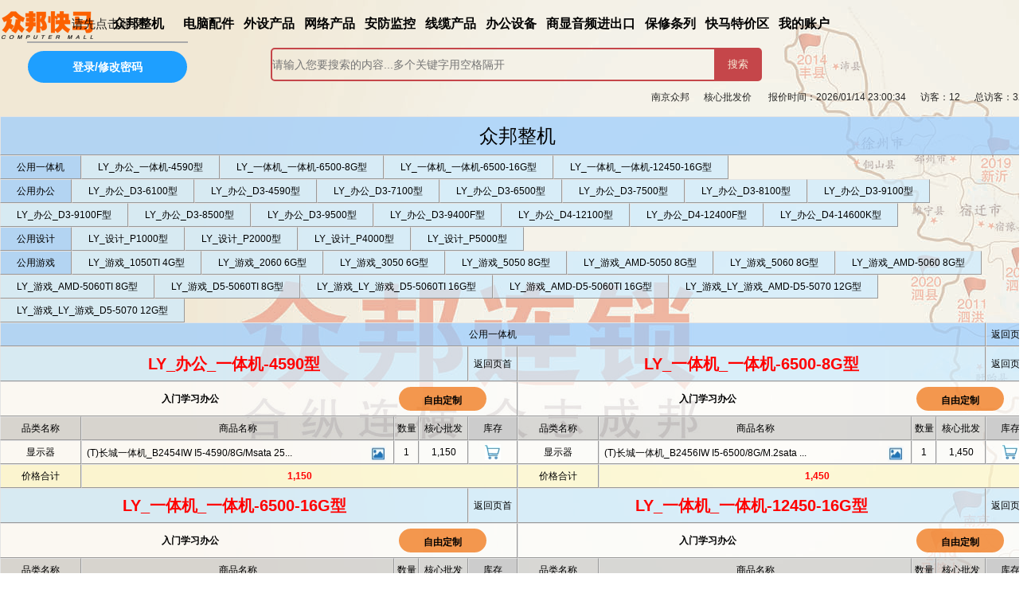

--- FILE ---
content_type: text/css
request_url: http://www.comezb.com/css/my.css
body_size: 813
content:
@CHARSET "UTF-8";

th {
	background-color: #DEEDF9; /* MediumSeaGreen */
	font-weight: bold
}

.layui-table-view {
	margin: 0 auto;
}
.layui-table-cell {
	font-size: 12px;
	height: 28px;
	line-height: 20px;
}

.layui-table tbody tr:nth-child(even) {
	background-color: #F2FAFF; /* 浅蓝色 */
}
.layui-table tbody tr:hover {
	background-color: #F2FAFF !important;
}

.layui-btn {
	background-color:#00BFFF;
}
.layui-btn-primary{
	background-color: transparent;
}
.layui-btn-danger{
	background-color:#ff5722;
}

.layui-laypage .layui-laypage-curr .layui-laypage-em {
	background-color: #00BFFF !important; /* 绿色背景 */
	color: #fff !important; /* 白色文字 */
}

/* 确保分页条可见 */
.layui-laypage {
	display: flex;
	justify-content: center;
	align-items: center;
}

.lablewidth{width:150px;}




--- FILE ---
content_type: text/javascript
request_url: http://www.comezb.com/js/util/my.js
body_size: 41345
content:
/**
 * common
 * 共用JS
 */
// layui.config({
//     base: $projectPath+"/static/js/util/layui-module/"
// }).extend({
//     treeSelect: "treeSelect",
//     treeTable: "treeTable",
//     iconSelected: "iconSelected/js/index",
// });


var layer;
var form;

$(function () {
    layui.define(['layer', 'form', 'util'], function (exports) {
        "use strict";
        var util = layui.util;
        layer = layui.layer;
        form = layui.form;

        var common = {
            // 抛出一个异常错误信息
            throwError: function (msg) {
                throw new Error(msg);
                return;
            },
            // 弹出一个错误提示
            msgError: function (msg) {
                layer.msg(msg, {
                    icon: 5
                });
                return;
            }
        };
        exports('my', common);
        // 回到顶部
        util.fixbar({
            top: true,
            css: {
                right: 15,
                bottom: 35
            },
            bgcolor: '#adaeaf',
            showHeight: 100,
            click: function (type) {
                if (type === 'top') {
                    $('.layui-body').animate({// 主要代码
                        scrollTop: 0
                    }, 200);
                }
            }
        });
        
        // 表单必填*号 
        $(".req").append("<span style='color:red;'>*</span>");
        
        // 调用父窗口函数
        // $("body").click(function(){
        // 	window.parent.commonMain();
        // })
        
    });
    
})


/**
 * 表格左浮动-兼容手机模式---------------------------------------------------------------------
 * @returns
 */
function isRight(){
	var w = $(document).width();
	if(w < 1100){
		return '';
	}else{
		return 'right';
	}
}


var tempDictObjct, tempDictArray;
/**
 * 数字字典数据获取--------------------------------------------------------------------------
 * @param key 对应数字字典编码
 * @returns
 */
function getDictLabel(key, lableId, name, req, laType){
	if(!tempDictArray){
		tempDictArray = sessionStorage.getItem("dict_list");
		tempDictArray = tempDictArray?JSON.parse(tempDictArray):null;
	}
	var s = "";
	if(tempDictArray){
		for(var i=0; i<tempDictArray.length; i++){
			var dict = tempDictArray[i];
			if(dict.dictCode == key){
				var setupList = dict.setupList;
				if(laType){// 用于自定义标签类型
					dict.dictType = laType;
				}
				if(dict.dictType == 1){// 1单选框2复选框3下拉框
					for(var j=0; j<setupList.length; j++){
						s += '<input type="radio" name="'+name+'" value="'+setupList[j].code+'" title="'+setupList[j].remarks+'" '+(j==0?'checked':'')+'>';
					}
				}else if(dict.dictType == 2){
					for(var j=0; j<setupList.length; j++){
						s += '<input type="checkbox" name="'+name+'" value="'+setupList[j].code+'" lay-skin="primary" title="'+setupList[j].remarks+'">';
					}
				}else if(dict.dictType == 3){
					s += "<select name='"+name+"' lay-id='"+name+"' "+(req?"lay-verify='required'":'')+">";
					s += "<option value=''></option>";
					for(var j=0; j<setupList.length; j++){
						s += "<option value='"+setupList[j].code+"'>"+setupList[j].remarks+"</option>";
					}
					s += "</select>";
				}
				break;
			}
		}
	}
	$(lableId).html(s);
	form.render();
}

/**
 * 数字字典数据获取--------------------------------------------------------------------------
 * @param key 对应数字字典编码
 * @param code 存储值
 * @param color 默认不传参无样式，1为内容加颜色，2为加背景颜色
 * @returns
 */
function getDictText(key, code, color){
	if(!tempDictObjct){
		tempDictObjct = sessionStorage.getItem("dict_map");
		tempDictObjct = tempDictObjct?JSON.parse(tempDictObjct):null;
	}
	if(tempDictObjct){
		var array = tempDictObjct[key];
		array = array?array:[];
		for(var i=0; i<array.length; i++){
			if(array[i].code == code){
				if(color){
					if(color == 1){
						return "<span style='color:"+array[i].dictColor+"'>"+array[i].remarks+"</span>";
					}else if(color == 2){
						return "<span class='layui-badge' style='background-color:"+array[i].dictColor+"'>"+array[i].remarks+"</span>";
					}
				}else{
					return array[i].remarks;
				}
			}
		}
	}
	return code;
}

var tempTableColumn;
/**
 * 表格筛选存储获取-是否显示---------------------------------------------------------------
 * 
 * @param key 字段名称
 */
function setColumnHide(key) {
	// localStorage.removeItem("name"); // 移除
	if(!tempTableColumn){
		tempTableColumn = localStorage.getItem(columnObjName);
		tempTableColumn = tempTableColumn?JSON.parse(tempTableColumn):null;
	}
	if(tempTableColumn){
		if(tempTableColumn[key] == 1){
	        return true;
	    }else{
	        return false;
	    }
	}
}

/**
 * 表格筛选触发事件-筛选存储----------------------------------------------------------------
 * 
 * @param e 复选框对象
 * @returns
 */
function table_tool(e) {
	if(!columnArray){
		return;
	}
    var temp = $(e.elem).attr("data-key")
    var obj = localStorage.getItem(columnObjName);
    obj = obj?JSON.parse(obj):{};
    var a = temp.split("-");
    if(e.elem.checked){
        obj[columnArray[Number(a[1])-1]] = 0;
    }else{
        obj[columnArray[Number(a[1])-1]] = 1;
    }
    localStorage.setItem(columnObjName, JSON.stringify(obj));
}

/**
 * 提示----------------------------------------------------------------------------------
 * 
 * @param msg 提示内容
 * @returns
 */
function showTips(msg) {
    var s = '<span class="layui-icon layui-layer-save-icon layui-layer-save-col-ok">&#x1005;</span>';
    s += '<span class="layui-layer-save-tips ">' + msg + '</span>';
    if (msg && (msg.indexOf("失败") != -1 || msg.indexOf("禁用") != -1 || msg.indexOf("关闭") != -1)) {
        s = '<span class="layui-icon layui-layer-save-icon layui-layer-save-col-error">&#x1007;</span>';
        s += '<span class="layui-layer-save-tips">' + msg + '</span>';
    }else if (msg && (msg.indexOf("异常") != -1 || msg.indexOf("取消") != -1)) {
    	//s = '<span class="layui-icon layui-layer-save-icon layui-layer-save-col-cancel">&#xe702;</span>';
    	s = '<span class="font-icon layui-layer-save-icon layui-layer-save-col-cancel">&#xe8c5;</span>';
    	s += '<span class="layui-layer-save-tips">' + msg + '</span>';
    }
    layer.confirm(s, {
        title: false,
        time: 3000,
        closeBtn: 0,
        shade: false,
        anim: 1,
        offset: '10%',
        btn: false,
        //zIndex: layer.zIndex,
        success: function (layero) {
        	var left = $(layero).offset().left;
        	$(layero).css({"min-width":"125px", 'left': (left+90)+'px', 'border':'1px solid #8080800f', 'box-shadow':'#e7e8e8 0px 1px 8px 0px'});
        	$(layero).find('.layui-layer-content').css({'padding':'5px', 'line-height':'normal'});
        }
    });
}

/**
 * 打开自定义内容提示--------------------------------------------------------------------
 * 
 * @param msg 提示内容
 * @returns
 */
function showMsg(msg) {
    layer.open({
        type: 1,
        shade: 0.1,
        title: false,
        content: "<div style='padding: 20px'>" + msg + "</div>",
        success: function (layero) {
        	var obj = $(layero).find('.layui-layer-setwin');
        	obj.html('<div class="layui-layer-close layui-layer-close2 layui-layer-close-div"><i class="layui-icon">&#x1007;</i></div>');
        }
    });
}

/**
 * 打开加载中--------------------------------------------------------------------------
 * 
 * @param msg 提示内容
 * @returns
 */
function showLoadMsg(msg) {
    var s = '<i class="font-icon layui-anim layui-anim-rotate layui-anim-loop" style="color: white;font-size: 30px;">&#xe8fc;</i>';
    var lay = layer.msg(s + "<span style='position: relative;top: -4px;left: 6px;'>" + msg + "...</span>", {
        shade: 0.1,
        time: 0,
    });
    return lay;
}
/**
 * 打开加载中--------------------------------------------------------------------------
 * 
 * @returns
 */
function showLoad() {
    var s = '<i class="font-icon layui-anim layui-anim-rotate layui-anim-loop" style="color: white;font-size: 30px;">&#xe6ac;</i>';
    var lay = layer.msg(s, {
        shade: 0.1,
        time: 0,
        success: function (layero) {
        	$(layero).css({'min-width':'80px', 'background':'none'});
        	$(layero).find('.layui-layer-content').css({'padding':'10px'});
        }
    });
    return lay;
}

/**
 * 上面弹出弹框（一般用于查询）-------------------------------------------------------------------------
 * 
 * 打开iframe 宽、高传入对应像素例如：100px 或 100%
 * 表单ID、标题、宽度、高度、按钮['确认','取消']、时间（1000）、全屏、默认全屏、表单数据data
 * notStr 不重置值，格式：'#id,#id2,.id3'
 * @returns
 */
function openWindowT(formid, title, width, height, btn, time, max, full, myData, sha, shac, callbak) {
    if(title.indexOf('新增') != -1 || title.indexOf('添加') != -1){
    	title = "<i class='layui-icon layui-icon-addition' style='position: relative;right: 3px;'></i>" + title;
    }else if (title.indexOf('编辑') != -1 || title.indexOf('修改') != -1) {
    	title = "<i class='layui-icon layui-icon-edit' style='position: relative;right: 3px;'></i>" + title;
    }else if (title.indexOf('查看') != -1 || title.indexOf('详情') != -1) {
    	title = "<i class='layui-icon layui-icon-read' style='position: relative;right: 3px;'></i>" + title;
    }else if(title.indexOf('查询') != -1 || title.indexOf('搜索') != -1){
    	title = "<i class='layui-icon layui-icon-search' style='position: relative;right: 3px;'></i>" + title;
    }else if(title.indexOf('授权') != -1 || title.indexOf('权限') != -1){
    	title = "<i class='layui-icon layui-icon-auz' style='position: relative;right: 3px;'></i>" + title;
    }
    var index = layer.open({
        title: title,
        type: 1,
        offset: 't', // 参考：https://blog.csdn.net/hua_ban_yu/article/details/82773626
        anim: 5, // 参考：https://blog.csdn.net/qq_28137309/article/details/104674320
        maxmin: max ? max : false,
        skin: '',// 样式类名
        area: [width, height],
        btn: btn,
        shade: sha ? sha : false,
        shadeClose: shac ? shac : false,
        content: $("#" + formid),
        time: time,
        full: function (data) {
            $(data).find(".layui-layer-content").css('height', $(data).height() - 43)
        },
        resizing: function (data) {
            $(data).find(".layui-layer-content").css('height', $(data).height() - 43)
        },
        min: function (data) {
            $(data).find(".layui-layer-content").css('height', $(data).height() - 43)
        },
        restore: function (data) {
            $(data).find(".layui-layer-content").css('height', $(data).height() - 43)
        },
        cancel: function (index, layero) {// 关闭叉回调
            layer.close(index);
            return false;
        },
        end : function() {// 任何关闭窗口操作回调
			$("#"+formid).css("display", "none");
		},
        //zIndex: layer.zIndex,
        success: function (layero) {
        	// 关闭按钮
        	$(layero).find(".lay-close-btn").click(function(){
        		layer.close(index);
        	})
        	// 搜索时，下拉弹出层
        	if(title.indexOf('查询') != -1 || title.indexOf('搜索') != -1){
            	$(layero).find('.layui-layer-content').addClass('layer-conten-out');
        	}
        	// 隐藏提交按钮
        	if (title.indexOf('查看') != -1 || title.indexOf('详') != -1) {
        		$(layero).find('.lay-submit-btn').css({'display':'none', 'pointer-events':'none'});// 隐藏按钮且让按钮失去点击事件，下面相反
        		$(layero).find('.lay-submit-btn').addClass("layui-btn-disabled").attr("disabled", true);
        		$('#' + formid).find("input,textarea,select").prop('disabled', true).attr('disabled', true);
        	}else{
        		$(layero).find('.lay-submit-btn').css({'display':'inline-block', 'pointer-events':'auto'});
        		$(layero).find('.lay-submit-btn').removeClass("layui-btn-disabled").attr("disabled", false);
        		$('#' + formid).find("input,textarea,select").prop('disabled', false).attr('disabled', false);
        	}
        	// 表单赋值
            //setFormData(formid, myData);
        	if(myData){
        		$('#'+formid)[0].reset();
            	form.val(formid, myData);
        	}
        	form.render();
            // 关闭图标更改
        	$(layero).find(".layui-layer-ico").css('background', 'none');
        	$(layero).find(".layui-layer-close").html('<i class="layui-icon layui-icon-close" style="font-size: 18px;font-weight: bold;color: #8b989c;"></i>');
            // 回调函数
            if(callbak){
            	callbak(myData);
        	}
        }
    });
    var w = $(document).width();
    if (full || w < 1100) {
        layer.full(index);
    }
    return index;
}

/**
 * 右下弹框（一般用于设置）-------------------------------------------------------------------------
 * 
 * 打开iframe 宽、高传入对应像素例如：100px 或 100%
 * 表单ID、标题、宽度、高度、按钮['确认','取消']、时间（1000）、全屏、默认全屏、表单数据data
 * notStr 不重置值，格式：'#id,#id2,.id3'
 * @returns
 */
function openWindowRB(formid, title, width, height, btn, time, max, full, myData, sha, shac, callbak) {
	if(title.indexOf('新增') != -1 || title.indexOf('添加') != -1){
    	title = "<i class='layui-icon layui-icon-addition' style='position: relative;right: 3px;'></i>" + title;
    }else if (title.indexOf('编辑') != -1 || title.indexOf('修改') != -1) {
    	title = "<i class='layui-icon layui-icon-edit' style='position: relative;right: 3px;'></i>" + title;
    }else if (title.indexOf('查看') != -1 || title.indexOf('详情') != -1) {
    	title = "<i class='layui-icon layui-icon-read' style='position: relative;right: 3px;'></i>" + title;
    }else if(title.indexOf('查询') != -1 || title.indexOf('搜索') != -1){
    	title = "<i class='layui-icon layui-icon-search' style='position: relative;right: 3px;'></i>" + title;
    }else if(title.indexOf('授权') != -1 || title.indexOf('权限') != -1){
    	title = "<i class='layui-icon layui-icon-auz' style='position: relative;right: 3px;'></i>" + title;
    }
    var index = layer.open({
        title: title,
        type: 1,
        offset: 'rb',
        anim: 2,
        maxmin: max ? max : false,
        skin: '',// 样式类名
        area: [width, height],
        btn: btn,
        shade: sha ? sha : false,
        shadeClose: shac ? shac : false,
        content: $("#" + formid),
        time: time,
        full: function (data) {
            $(data).find(".layui-layer-content").css('height', $(data).height() - 43)
        },
        resizing: function (data) {
            $(data).find(".layui-layer-content").css('height', $(data).height() - 43)
        },
        min: function (data) {
            $(data).find(".layui-layer-content").css('height', $(data).height() - 43)
        },
        restore: function (data) {
            $(data).find(".layui-layer-content").css('height', $(data).height() - 43)
        },
        cancel: function (index, layero) {// 关闭叉回调
            layer.close(index);
            return false;
        },
        end : function() {// 任何关闭窗口操作回调
			$("#"+formid).css("display", "none");
		},
        success: function (layero) {
        	// 关闭按钮
        	$(layero).find(".lay-close-btn").click(function(){
        		layer.close(index);
        	})
        	// 隐藏提交按钮
        	if (title.indexOf('查看') != -1 || title.indexOf('详') != -1) {
        		$(layero).find('.lay-submit-btn').css({'display':'none', 'pointer-events':'none'});// 隐藏按钮且让按钮失去点击事件，下面相反
        		$(layero).find('.lay-submit-btn').addClass("layui-btn-disabled").attr("disabled", true);
        		$('#' + formid).find("input,textarea,select").prop('disabled', true).attr('disabled', true);
        	}else{
        		$(layero).find('.lay-submit-btn').css({'display':'inline-block', 'pointer-events':'auto'});
        		$(layero).find('.lay-submit-btn').removeClass("layui-btn-disabled").attr("disabled", false);
        		$('#' + formid).find("input,textarea,select").prop('disabled', false).attr('disabled', false);
        	}
        	// 表单赋值
            //setFormData(formid, myData);
        	$('#'+formid)[0].reset();
        	form.val(formid, myData);
        	form.render();
            // 关闭图标更改
        	$(layero).find(".layui-layer-ico").css('background', 'none');
        	$(layero).find(".layui-layer-close").html('<i class="layui-icon layui-icon-close" style="font-size: 18px;font-weight: bold;color: #8b989c;"></i>');
            // 回调函数
            if(callbak){
            	callbak(myData);
        	}
        }
    });
    var w = $(document).width();
    if (full || w < 1100) {
        layer.full(index);
    }
    return index;
}





/**
 * 默认弹框、居中弹框（一般用于增删改查）-------------------------------------------------------------------------
 * 
 * 打开iframe 宽、高传入对应像素例如：100px 或 100%
 * 表单ID、标题、宽度、高度、按钮['确认','取消']、时间（1000）、全屏、默认全屏、表单数据data
 * notStr 不重置值，格式：'#id,#id2,.id3'
 * @returns
 */
function openWindow(formid, title, width, height, btn, time, max, full, myData, sha, shac, callbak) {
    if(title.indexOf('新增') != -1 || title.indexOf('添加') != -1){
    	title = "<i class='layui-icon layui-icon-addition' style='position: relative;right: 3px;'></i>" + title;
    }else if (title.indexOf('编辑') != -1 || title.indexOf('修改') != -1) {
    	title = "<i class='layui-icon layui-icon-edit' style='position: relative;right: 3px;'></i>" + title;
    }else if (title.indexOf('查看') != -1 || title.indexOf('详情') != -1) {
    	title = "<i class='layui-icon layui-icon-read' style='position: relative;right: 3px;'></i>" + title;
    }else if(title.indexOf('查询') != -1 || title.indexOf('搜索') != -1){
    	title = "<i class='layui-icon layui-icon-search' style='position: relative;right: 3px;'></i>" + title;
    }else if(title.indexOf('授权') != -1 || title.indexOf('权限') != -1){
    	title = "<i class='layui-icon layui-icon-auz' style='position: relative;right: 3px;'></i>" + title;
    }
    var index = layer.open({
        title: title,
        type: 1,
        maxmin: max ? max : false,
        skin: '',// 样式类名
        area: [width, height],
        btn: btn,
        shade: sha ? sha : false,
        shadeClose: shac ? shac : false,
        content: $("#" + formid),
        time: time,
        full: function (data) {
            $(data).find(".layui-layer-content").css('height', $(data).height() - 43)
        },
        resizing: function (data) {
            $(data).find(".layui-layer-content").css('height', $(data).height() - 43)
        },
        min: function (data) {
            $(data).find(".layui-layer-content").css('height', $(data).height() - 43)
        },
        restore: function (data) {
            $(data).find(".layui-layer-content").css('height', $(data).height() - 43)
        },
        cancel: function (index, layero) {// 关闭叉回调
            layer.close(index);
            return false;
        },
        end : function() {// 任何关闭窗口操作回调
			$("#"+formid).css("display", "none");
		},
        success: function (layero) {
        	// 关闭按钮
        	$(layero).find(".lay-close-btn").click(function(){
        		layer.close(index);
        	})
        	// 隐藏提交按钮
        	if (title.indexOf('查看') != -1 || title.indexOf('详') != -1) {
        		$(layero).find('.lay-submit-btn').css({'display':'none', 'pointer-events':'none'});// 隐藏按钮且让按钮失去点击事件，下面相反
        		$(layero).find('.lay-submit-btn').addClass("layui-btn-disabled").attr("disabled", true);
        		$('#' + formid).find("input,textarea,select").prop('disabled', true).attr('disabled', true);
        	}else{
        		$(layero).find('.lay-submit-btn').css({'display':'inline-block', 'pointer-events':'auto'});
        		$(layero).find('.lay-submit-btn').removeClass("layui-btn-disabled").attr("disabled", false);
        		$('#' + formid).find("input,textarea,select").prop('disabled', false).attr('disabled', false);
        	}
        	// 表单赋值
            //setFormData(formid, myData);
        	$('#'+formid)[0].reset();
        	form.val(formid, myData);
        	form.render();
        	
            // 关闭图标更改
        	//$(layero).find(".layui-layer-ico").css('background', 'none');
        	//$(layero).find(".layui-layer-close").html('<i class="layui-icon layui-icon-close" style="font-size: 18px;font-weight: bold;color: #8b989c;"></i>');
            // 表单必填*号（$("#" + formid).html() 或者 $("#" + formid).text()下使用）
//            $(".req").each(function(){
//            	var reqText = $(this).html();
//                $(this).html(reqText+"<span style='color:red;'>*</span>");
//            })
            // 回调函数
            if(callbak){
            	callbak(myData);
        	}
        }
    });
    var w = $(document).width();
    if (full || w < 1100) {
        layer.full(index);
    }
    return index;
}






/**
 * 弹框访问跳转页面---------------------------------------------------------------------------
 * 
 * @param title 标题
 * @param url 请求路径
 * @param width 宽度 (宽、高传入对应像素例如：100px 或 100%)
 * @param height 高度
 * @param max 是否打开全屏图标
 * @param full 是否全屏
 * @returns
 */
function openIframeWindow(title, url, width, height, max, full) {
    console.log("hello");
    layer.ready(function() {
        var index = layer.open({
            title: title,
            type: 2,
            shade: 0.2,
            maxmin: max ? max : false,
            area: [width, height],
            btn: false,
            content: url,
            full: function (data) {
                $(data).find(".layui-layer-content").css('height', $(data).height() - 43)
            },
            resizing: function (data) {
                $(data).find(".layui-layer-content").css('height', $(data).height() - 43)
            },
            min: function (data) {
                $(data).find(".layui-layer-content").css('height', $(data).height() - 43)
            },
            restore: function (data) {
                $(data).find(".layui-layer-content").css('height', $(data).height() - 43)
            },
            cancel: function (index, layero) {
                layer.close(index)
                return false;
            },
        })


        if (full) {
            layer.full(index);
        }
        return index;
    });

}







/**
 * 给表单赋值----------------------------------------------------------------------
 * 
 * @param formid 表单ID
 * @param myData 赋值参数
 * @param notStr 哪些选择器不需要赋值
 * @returns
 */
function setFormData(formid, myData) {
    $(':input', '#' + formid).not(':button, :submit, :reset,').val('').removeAttr('checked').removeAttr('selected');
    $('#' + formid + " textarea").val('');
    $('#'+formid)[0].reset();
    form.render();
    if (myData) {
        for (var key in myData) {
            if ($("#" + formid).find("[name='" + key + "']").is("select")) {
                $("#" + formid).find("[name='" + key + "']").find("option[value='" + myData[key] + "']").prop("selected", "selected")
                $("#" + formid).find("[name='" + key + "']").find("option[value='" + myData[key] + "']").attr("selected", "selected")
                form.render("select")
            } else {
                if ($("#" + formid).find("input[name='" + key + "']").attr("type") == "radio") {
                    $("#" + formid).find("input[title='" + myData[key] + "']").prop("checked", "checked")
                    $("#" + formid).find("input[title='" + myData[key] + "']").attr("checked", "checked")
                    form.render("radio")
                } else if ($("#" + formid).find("input[name='" + key + "']").attr("type") == "checkbox") {
                    $("#" + formid).find("input[name='" + key + "']").prop("checked", myData[key] ? (myData[key] > 0 ? true : false) : false)
                    $("#" + formid).find("input[name='" + key + "']").attr("checked", myData[key] ? (myData[key] > 0 ? true : false) : false)
                    form.render("checkbox")
                } else {
                    $("#" + formid).find("[name='" + key + "']").val(myData[key])
                }
            }
        }
    }
    form.render();
}

/**
 * 加载下来框数据--------------------------------------------------------------------------
 * 下拉框直接是用name做值,并且路径自动指定(支持多ID逗号分开)
 * @param url 访问的action路径
 * @param data 请求参数
 * @param selectId 渲染的selectid
 * @param oneState 是否第一个需要‘请选择’
 * @param id 渲染的 value值
 * @param name 渲染的 text名称
 * @return
 */
function loadDownSelector(url, data, selectId, oneState, id, name, call) {
    $.post(url, data, function (res) {
        if (res.success) {
            createOptions(res.data, selectId, oneState, id, name);
            if (call) {
                call(res);
            }
        }
    })
}
function createOptions(list, selectId, oneState, id, name) {
    var array = selectId.split(",");
    var s = "";
    if (list && list.length > 0) {
        if (list[0][name] != '请选择' && oneState) {
            s += "<option value=''>请选择</option>"
        }
        for (var i = 0; i < list.length; i++) {
            var obj = list[i];
            if (obj[name] != '请选择') {
                s += "<option hid='" + obj[id] + "' value='" + obj[id] + "'>" + obj[name] + "</option>"
            } else {
                s += "<option value=''>" + obj[name] + "</option>"
            }
        }
    }
    for (var i = 0; i < array.length; i++) {
        $("#" + array[i]).html(s);
    }
    form.render("select");
}

function loadDownSelector2(url, data, selectId, oneState, id, name, value,call) {
    $.post(url, data, function (res) {
        if (res.success) {
            createOptions2(res.data, selectId, oneState, id, name,value);
            if (call) {
                call(res);
            }
        }
    })
}
function createOptions2(list, selectId, oneState, id, name,value) {
    var array = selectId.split(",");
    var s = "";
    if (list && list.length > 0) {
        if (list[0][name] != '请选择' && oneState) {
            s += "<option value=''>请选择</option>"
        }
        for (var i = 0; i < list.length; i++) {
            var obj = list[i];
            if (obj[name] != '请选择') {
                if(obj[id] == value){
                    s += "<option hid='" + obj[id] + "' value='" + obj[id] + "' selected>" + obj[name] + "</option>"

                }
                else{
                    s += "<option hid='" + obj[id] + "' value='" + obj[id] + "'>" + obj[name] + "</option>"
                }
            } else {
                s += "<option value=''>" + obj[name] + "</option>"
            }
        }
    }
    for (var i = 0; i < array.length; i++) {
        $("#" + array[i]).html(s);
    }
    form.render("select");
}


function loadDownSelectorTable(url, data, selectId, oneState, id, name, call) {
    $.post(url, data, function (res) {
        if (res.success) {
            createOptionsTable(res.data, selectId, oneState, id, name);
            if (call) {
                call(res);
            }
        }
    })
}
function createOptionsTable(list, selectId, oneState, id, name) {
    var array = selectId.split(",");
    var s = "";
    if (list && list.length > 0) {
        if (list[0][name] != '请选择' && oneState) {
            s += "<option value=''>请选择</option>"
        }
        for (var i = 0; i < list.length; i++) {
            var obj = list[i];
            if (obj[name] != '请选择') {
                s += "<option hid='" + obj[id] + "' value='" + obj[id] + "'>" + obj[name] + "</option>"
            } else {
                s += "<option value=''>" + obj[name] + "</option>"
            }
        }
    }
    console.log( s);
    console.log( array[i]);
    for (var i = 0; i < array.length; i++) {
        $("select[name='"+array[i]+"']").html(s);
    }
    form.render("select");
}


function loadDownCheckbox(url, data, selectId, oneState, id, name, call) {

    $.post(url, data, function (res) {
        if (res.success) {

            createCheckbox(res.data, selectId, oneState, id, name);
            if (call) {
                call(res);
            }
        }
    })
}
function createCheckbox(list, selectId, oneState, id, name) {
    var array = selectId.split(",");
    var s = "";
    if (list && list.length > 0) {
        for (var i = 0; i < list.length; i++) {
            var obj = list[i];
            s += '<input type="checkbox" name="'+array[0]+'" value="'+obj[name]+'" lay-skin="primary" title="'+obj[name]+'">';
        }
    }

    for (var i = 0; i < array.length; i++) {
        $("#" + array[i]).html(s);
    }
    form.render();
}


function loadDownA(url, data, selectId, oneState, id, name, call) {

    $.post(url, data, function (res) {
        if (res.success) {

            createA(res.data, selectId, oneState, id, name);
            if (call) {
                call(res);
            }
        }
    })
}
function createA(list, selectId, oneState, id, name) {
    var array = selectId.split(",");
    var s = "";
    if (list && list.length > 0) {
        for (var i = 0; i < list.length; i++) {
            var obj = list[i];
            s += '<a href="">'+obj[name]+'</a>';
        }
    }

    for (var i = 0; i < array.length; i++) {
        $("#" + array[i]).html(s);
    }
    form.render();
}



/**
 * 重载表格------------------------------------------------------------------------
 * 
 * @param tables 表格对象
 * @param tableId 表格ID
 * @param data 查询参数
 * @param notCurr 不从第一页开始，否则相反
 * @returns
 */
function reloadTable(tables, tableId, data, notCurr) {
	var obj = {};

	if(notCurr){
        console.log("notCurr:")
        obj.page = {curr: 1};
        if(data){
            console.log("data"+data)
			obj.where = data;
		}
	}else{

		obj.page = {curr: localStorage.getItem("curr")?localStorage.getItem("curr"):1};
		if(data){
            console.log("data"+data)
			obj.where = data;
		}
	}
	tables.reload(tableId, obj);
}



/**
 * 根据表格ID获取当前表格选中的所有行ID-------------------------------------------------------------
 * 
 * @param tableId 表格ID
 * @param id 字段名称
 * @returns
 */
function getTableCheckIds(tableId, id) {
    var checkStatus = table.checkStatus(tableId);
    var ids = "";
    for (var i = 0; i < checkStatus.data.length; i++) {
        if (ids == "") {
            ids = checkStatus.data[i]['' + id]
        } else {
            ids += "," + checkStatus.data[i]['' + id]
        }
    }
    return ids;
}

/**
 * 批量删除----------------------------------------------------------------------
 * 
 * @param tableObj 表格名称
 * @param tableId 表格ID
 * @param id 字段名称
 * @param url 请求路径
 * @param call 回调函数
 * @param data 请求参数
 * @param title 提示
 * @returns
 */
function deleteBatch(tableObj, tableId, id, url, call, data, title) {
    var checkStatus = table.checkStatus(tableId); //test即为基础参数id对应的值
    if (checkStatus.data.length > 0) {
        var ids = getTableCheckIds(tableId, id);
        if (!data) {
        	data = {};
        }
        data['ids'] = ids;
        var msg = title ? title : '确定删除已选中的信息么？';
    	var s = '<span class="font-icon layui-layer-save-icon layui-layer-save-col-cancel" style="font-size: 30px;">&#xe8c5;</span>';
    	s += '<span class="layui-layer-save-tips" style="font-size: 14px;color: #524f4f;">' + msg + '</span>';
        layer.confirm(s, {
            title: false,
            time: 0,
            closeBtn: 0,
            shade: 0.1,
            shadeClose: true,
            offset: '20%',
            success: function (layero) {
            	$(layero).css({'border':'0px', 'box-shadow':'#adafaf 0px 0px 50px 0px'});
            }
        }, function (index) {
        	getAjax(url, data, 'post', function (res) {
                if (res.success) {
                    reloadTable(tableObj, tableId);
                }
                showTips(res.msg);
                if (call) {
                    call(res);
                }
            })
    	    layer.close(index);
        });
    } else {
        layer.msg("请至少选中一行删除")
    }
    return false;
}

/***
 * 删除某行------------------------------------------------------------------------
 * 
 * @param tableObj 表格名称
 * @param tableId 表格ID
 * @param data 请求参数
 * @param url 请求路径
 * @param call 回调函数
 * @param title 提示
 * @returns
 */
function deleteRow(tableObj, tableId, data, url, call, title) {
	var msg = title ? title : '确认删除行吗？';
	var s = '<span class="font-icon layui-layer-save-icon layui-layer-save-col-cancel" style="font-size: 30px;"><i class="layui-icon">&#xe640;</i></span>';
	s += '<span class="layui-layer-save-tips" style="font-size: 14px;color: #524f4f;">' + msg + '</span>';
    layer.confirm(s, {
        title: false,
        time: 0,
        closeBtn: 0,
        shade: 0.1,
        offset: '20%',
        shadeClose: true,
        success: function (layero) {
        	$(layero).css({'border':'0px', 'box-shadow':'#adafaf 0px 0px 50px 0px'});
        }
    }, function (index) {
    	getAjax(url, data, 'post', function (res) {
	        if (res.success) {
	            reloadTable(tableObj, tableId);
	        }
	        showTips(res.msg);
	        // if (call) {
	        //     call(res);
	        // }
	    })
	    layer.close(index);
    });
    return false;
}


function updateRowConfirm(tableObj, tableId, data, url, call, title) {
    var msg = title ? title : '确认删除行吗？';
    var s = '<span class="font-icon layui-layer-save-icon layui-layer-save-col-cancel" style="font-size: 30px;"></span>';
    s += '<span class="layui-layer-save-tips" style="font-size: 14px;color: #524f4f;">' + msg + '</span>';
    layer.confirm(s, {
        title: false,
        time: 0,
        closeBtn: 0,
        shade: 0.1,
        offset: '20%',
        shadeClose: true,
        success: function (layero) {
            $(layero).css({'border':'0px', 'box-shadow':'#adafaf 0px 0px 50px 0px'});
        }
    }, function (index) {
        getAjax(url, data, 'post', function (res) {
            if (res.success) {
                reloadTable(tableObj, tableId);
            }
            showTips(res.msg);
            // if (call) {
            //     call(res);
            // }
        })
        //layer.close(index);
        layer.closeAll();
    });
    return false;
}

/***
 * 列表直接更新
 *
 * @param
 * @returns
 */
function updateRow(tableObj, tableId, data, url, call, title) {
        getAjax(url, data, 'post', function (res) {
            if (res.success) {
                reloadTable(tableObj, tableId);
            }
        })
    return false;
}

/***
 * 保存----------------------------------------------------------------------------
 * 
 * @param tableObj 表格名称
 * @param tableId 表格ID
 * @param data 请求参数
 * @param url 请求路径
 * @param call 回调函数
 * @returns
 */
function saveData(tableObj, tableId, data, url, formId, call, layIndex) {
	var text = sbumitLoading(formId+' .lay-submit-btn');
	getAjax(url, data, 'post', function (res) {
	    console.log("添加成功");
        if (res.success) {
        	if(layIndex){
        		layer.close(layIndex);
        	}else{
        		layer.closeAll();
        	}
            console.log("刷新");
            reloadTable(tableObj, tableId);
        }
        showTips(res.msg);
        closeLoading(formId+' .lay-submit-btn', text)
        if (call) {
            call(res);
        }
	})
}




/**
 * ajax接口----------------------------------------------------------------------------
 * @param url 请求路径
 * @param data 请求参数
 * @param type 请求方式
 * @param callbak 成功回调
 * @param dataType 返回格式类型
 * @returns
 */
function getAjax(url, data, type, callbak, dataType){
	var ajaxObj = $.ajax({
		url: url, // 请求的URL
		timeout: 1000*30, // 超时时间设置，单位毫秒
		type : type?type:'get', // 请求方式，get或post
		data: data, // 请求所传参数，json格式
		dataType: dataType?dataType:'json',// 返回的数据格式
		success: function(res){ // 请求成功的回调函数
			if(callbak){
				callbak(res);
			}
		},
		complete: function(XMLHttpRequest, status){ // 请求完成后最终执行参数
			if(status == 'timeout'){// 超时, status 还有 success, error等值的情况
				ajaxObj.abort(); // 关闭ajax请求
				if(callbak){
					callbak({success: false, msg: "操作失败，接口请求超时！"});
				}
			}else if(status == 'error'){// 超时, status 还有 success, error等值的情况
				ajaxObj.abort(); // 关闭ajax请求
				if(callbak){
					callbak({success: false, msg: "操作失败，接口请求错误！"});
				}
			}
		}
	});
}

/**
 * 提交按钮加载中--------------------------------------------------------------
 * 
 * @param tab
 * @returns
 */
function sbumitLoading(tab){
	var tempText = $(tab).text();
	$(tab).html(tempText+'<i class="layui-icon layui-icon-loading-1 layui-anim layui-anim-rotate layui-anim-loop layui-ext-icon-selected-icon"></i>');
	$(tab).css('pointer-events', 'none');
	$(tab).addClass("layui-btn-disabled").attr("disabled", true);
	return tempText;
}
/**
 * 关闭提交按钮的加载中----------------------------------------------------------
 * 
 * @param tab
 * @param text
 * @returns
 */
function closeLoading(tab, text){
	$(tab).html(text);
	$(tab).css('pointer-events', 'auto');
	$(tab).removeClass("layui-btn-disabled").attr("disabled", false);
}

/**
 * 系统时间--------------------------------------------------------------------
 * 
 * @param t 是否只是获取日期 yyyy-MM-dd，默认yyyy-MM-dd HH:mm:ss
 * @param index 年份是否需要累加
 * @returns
 */
function getSysDate(t,index){
	if(!index){
		index = 0;
	}
	var time = new Date();
	var month = ((time.getMonth()+1)+"").length < 2?"0"+(time.getMonth()+1):(time.getMonth()+1);
	var dates = (time.getDate()+"").length < 2?"0"+time.getDate():time.getDate();
	var minute = (time.getMinutes()+"").length < 2?"0"+time.getMinutes():time.getMinutes();
	var hours = (time.getHours()+"").length < 2?"0"+time.getHours():time.getHours();
	var minute = (time.getMinutes()+"").length < 2?"0"+time.getMinutes():time.getMinutes();
	var second = (time.getSeconds()+"").length < 2?"0"+time.getSeconds():time.getSeconds();
	var s = (time.getFullYear()+index)+"-"+month+"-"+dates+" "+hours+":"+minute+":"+second;
	if(t){
		s = (time.getFullYear()+index)+"-"+month+"-"+dates;
	}
	return s;
}

/**
 * 替换所有-----------------------------------------------------------------
 * 
 * @param str 字符串
 * @param FindText 需替换
 * @param RepText 替换为
 * @returns
 */
function replaceAll(str, FindText, RepText){
    if(!str){
        return "";
    }
    var regExp = new RegExp(FindText, "g");
    return str.replace(regExp, RepText);
}

/**
 * 关闭加载中线条---------------------------------------------------------------
 */
//window.onload=function(){ 
//	window.parent.frames.closeLoadLine();
//} 

/**
 * IP获取---------------------------------------------------------------------
 * 
 * @param onNewIP
 * @returns
 */
function getUserIP(onNewIP) {
    var myPeerConnection = window.RTCPeerConnection || window.mozRTCPeerConnection || window.webkitRTCPeerConnection;
    var pc = new myPeerConnection({
            iceServers: []
        }),
        noop = function () {
        },
        localIPs = {},
        ipRegex = /([0-9]{1,3}(\.[0-9]{1,3}){3}|[a-f0-9]{1,4}(:[a-f0-9]{1,4}){7})/g,
        key;

    function iterateIP(ip) {
        if (!localIPs[ip]) onNewIP(ip);
        localIPs[ip] = true;
    }

    pc.createDataChannel("");
    pc.createOffer().then(function (sdp) {
        sdp.sdp.split('\n').forEach(function (line) {
            if (line.indexOf('candidate') < 0) return;
            line.match(ipRegex).forEach(iterateIP);
        });
        pc.setLocalDescription(sdp, noop, noop);
    }).catch(function (reason) {
    });
    pc.onicecandidate = function (ice) {
        if (!ice || !ice.candidate || !ice.candidate.candidate || !ice.candidate.candidate.match(ipRegex)) return;
        ice.candidate.candidate.match(ipRegex).forEach(iterateIP);
    };
}




--- FILE ---
content_type: text/javascript
request_url: http://www.comezb.com/layui-v2.13.0/layui/layui.js
body_size: 394889
content:
/** v2.13.0 | MIT Licensed */;!function(h){"use strict";var e,d=h.document,v=h.location,m={timeout:10,debug:!1,version:!1},g={modules:{},status:{},event:{},callback:{}},r=function(){this.v="2.13.0"},t=h.LAYUI_GLOBAL||{},b=(e=d.currentScript&&"SCRIPT"===d.currentScript.tagName.toUpperCase()?d.currentScript.src:function(){for(var e,t=d.getElementsByTagName("script"),n=t.length-1,r=n;0<r;r--)if("interactive"===t[r].readyState){e=t[r].src;break}return e||t[n].src}(),m.dir=t.dir||e.substring(0,e.lastIndexOf("/")+1)),j=function(e,t){t=t||"log",e="[Layui warn]: "+e,h.console&&(console[t]?console[t](e):console.log(e))},n=Object.create(null),o=function(e,t){n._size&&100<n._size&&((n=Object.create(null))._size=0),n[e]||(n[e]=!0,n._size=(n._size||0)+1,j(e,t))},E=m.builtin={lay:"lay",layer:"layer",laydate:"laydate",laypage:"laypage",laytpl:"laytpl",form:"form",upload:"upload",dropdown:"dropdown",transfer:"transfer",tree:"tree",table:"table",treeTable:"treeTable",tabs:"tabs",tab:"tab",nav:"nav",breadcrumb:"breadcrumb",progress:"progress",collapse:"collapse",element:"element",rate:"rate",colorpicker:"colorpicker",slider:"slider",carousel:"carousel",flow:"flow",util:"util",code:"code",jquery:"jquery",component:"component",i18n:"i18n",all:"all","layui.all":"layui.all"},N=("function"!=typeof Object.assign&&(Object.assign=function(e){var t=Object(e);if(!(arguments.length<2))for(var n=1;n<arguments.length;n++){var r=arguments[n];if(r!==undefined&&null!==r)for(var o in r)Object.prototype.hasOwnProperty.call(r,o)&&(t[o]=r[o])}return t}),function(e,t,n){var r=function(e){"load"!==e.type&&!/^(complete|loaded)$/.test((e.currentTarget||e.srcElement).readyState)||(a(),"function"!=typeof t)||t(e)},o=function(e){a(),"function"==typeof n&&n(e)},a=function(){e.detachEvent?e.detachEvent("onreadystatechange",r):(e.removeEventListener("load",r,!1),e.removeEventListener("error",o,!1))};!e.attachEvent||e.attachEvent.toString&&e.attachEvent.toString().indexOf("[native code")<0?(e.addEventListener("load",r,!1),e.addEventListener("error",o,!1)):e.attachEvent("onreadystatechange",r)}),l=(r.prototype.cache=Object.assign(m,g),r.prototype.config=function(e){return Object.assign(m,e),this},r.prototype.define=function(e,r){return"function"==typeof e&&(r=e,e=[]),this.use(e,function(){var n=function(e,t){layui[e]=t,g.status[e]=!0};return"function"==typeof r&&r(function(e,t){n(e,t),g.callback[e]=function(){r(n)}}),this},null,"define"),this},r.prototype.use=function(n,e,t,r){var o,a,i,u,c,l,s,p,f=this,y=m.dir=m.dir||b;return n="string"==typeof n?[n]:"function"==typeof n?(e=n,["all"]):n,m.host||(m.host=(y.match(/\/\/([\s\S]+?)\//)||["//"+v.host+"/"])[0]),n&&(h.jQuery&&jQuery.fn.on&&(f.each(n,function(e,t){"jquery"===t&&n.splice(e,1)}),layui.jquery=layui.$=h.jQuery),t=t||[],o=n[0],a=f.modules[o],i="object"==typeof a,u=function(){t.push(layui[o]),1<n.length?f.use(n.slice(1),e,t,r):"function"==typeof e&&(layui.jquery&&"function"==typeof layui.jquery&&"define"!==r?layui.jquery(function(){e.apply(layui,t)}):e.apply(layui,t))},c=function(){var e=0;!function t(){return++e>1e3*m.timeout/5?j(o+" is not a valid module","error"):void((i?layui[o]=h[a.api]:g.status[o])?u():setTimeout(t,5))}()},0===n.length||layui["layui.all"]&&E[o]?u():(p=i?a.src:a,y=(E[o]?y+"modules/":p?"":m.base)+(p=(p=p||o).replace(/\s/g,"").replace(/\.js[^\/\.]*$/,""))+".js",!g.modules[o]&&layui[o]&&(g.modules[o]=y),g.modules[o]?c():(l=d.getElementsByTagName("head")[0],(s=d.createElement("script"))["async"]=!0,s.charset="utf-8",s.src=y+((p=!0===m.version?m.v||(new Date).getTime():m.version||"")?"?v="+p:""),l.appendChild(s),N(s,function(){l.removeChild(s),c()},function(){l.removeChild(s)}),g.modules[o]=y))),f},r.prototype.modules=Object.assign({},E),r.prototype.extend=function(e){var t,n,r=m.base||"",o=/^\{\/\}/;for(t in e=e||{})this[t]||this.modules[t]?j("the "+t+" module already exists, extend failure"):("string"==typeof(n=e[t])&&(n=((r=o.test(n)?"":r)+n).replace(o,"")),this.modules[t]=n);return this},r.prototype.disuse=function(e){var n=this;return e=n.isArray(e)?e:[e],n.each(e,function(e,t){delete n[t],delete E[t],delete n.modules[t],delete g.status[t],delete g.modules[t]}),n},r.prototype.getStyle=function(e,t){e=e.currentStyle||h.getComputedStyle(e,null);return e.getPropertyValue?e.getPropertyValue(t):e.getAttribute(t.replace(/-(\w)/g,function(e,t){return t?t.toUpperCase():""}))},r.prototype.link=function(n,r,o){var a,i=this,e=d.getElementsByTagName("head")[0],t="function"==typeof r;if("string"==typeof r&&(o=r),"object"==typeof n)return a="array"===i.type(o),i.each(n,function(e,t){i.link(t,e===n.length-1&&r,a&&o[e])});o="layuicss-"+(o=o||n.replace(/^(#|(http(s?)):\/\/|\/\/)|\.|\/|\?.+/g,""));var u=d.getElementById(o);return u||((u=d.createElement("link")).href=n+(m.debug?"?v="+(new Date).getTime():""),u.rel="stylesheet",u.id=o,e.appendChild(u)),"complete"===u.__lay_readyState__?t&&r(u):N(u,function(){u.__lay_readyState__="complete",t&&r(u)},function(){j(n+" load error","error"),e.removeChild(u)}),i},r.prototype.addcss=function(e,t,n){return layui.link(m.dir+"css/"+e,t,n)},r.prototype.factory=function(e){if(layui[e])return"function"==typeof m.callback[e]?m.callback[e]:null},r.prototype.img=function(e,t,n){var r=new Image;if(r.src=e,r.complete)return t(r);r.onload=function(){r.onload=null,"function"==typeof t&&t(r)},r.onerror=function(e){r.onerror=null,"function"==typeof n&&n(e)}},r.prototype.router=r.prototype.hash=function(e){var n={path:[],pathname:[],search:{},hash:((e=e||v.hash).match(/[^#](#.*$)/)||[])[1]||"",href:""};return/^#/.test(e)&&(e=e.replace(/^#/,""),e=(n.href=e).replace(/([^#])(#.*$)/,"$1").split("/")||[],this.each(e,function(e,t){/^\w+=/.test(t)?(t=t.split("="),n.search[t[0]]=t[1]):n.path.push(t)}),n.pathname=n.path),n},r.prototype.url=function(e){var o,t,n=this;return{pathname:(e?((e.match(/\.[^.]+?\/.+/)||[])[0]||"").replace(/^[^\/]+/,"").replace(/\?.+/,""):v.pathname).replace(/^\//,"").split("/"),search:(o={},t=(e?((e.match(/\?.+/)||[])[0]||"").replace(/\#.+/,""):v.search).replace(/^\?+/,"").split("&"),n.each(t,function(e,t){var n=t.indexOf("="),r=n<0?t.substr(0,t.length):0!==n&&t.substr(0,n);r&&(o[r]=0<n?t.substr(n+1):null)}),o),hash:n.router(e?(e.match(/#.+/)||[])[0]||"/":v.hash)}},r.prototype.data=function(e,t,n){if(e=e||"layui",n=n||localStorage,null===t)return delete n[e];t="object"==typeof t?t:{key:t};try{var r=JSON.parse(n[e])}catch(o){r={}}return"value"in t&&(r[t.key]=t.value),t.remove&&delete r[t.key],n[e]=JSON.stringify(r),t.key?r[t.key]:r},r.prototype.sessionData=function(e,t){return this.data(e,t,sessionStorage)},r.prototype.device=function(e){var n=navigator.userAgent.toLowerCase(),t=function(e){var t=new RegExp(e+"/([^\\s\\_\\-]+)");return(e=(n.match(t)||[])[1])||!1},r={os:/windows/.test(n)?"windows":/linux/.test(n)?"linux":/iphone|ipod|ipad|ios/.test(n)?"ios":/mac/.test(n)?"mac":void 0,ie:!!(h.ActiveXObject||"ActiveXObject"in h)&&((n.match(/msie\s(\d+)/)||[])[1]||"11"),weixin:t("micromessenger")};return e&&!r[e]&&(r[e]=t(e)),r.android=/android/.test(n),r.ios="ios"===r.os,r.mobile=r.android||r.ios,r},r.prototype.hint=function(){return{error:j,errorOnce:o}},r.prototype._typeof=r.prototype.type=function(e){return null===e?String(e):"object"==typeof e||"function"==typeof e?(t=(t=Object.prototype.toString.call(e).match(/\s(.+)\]$/)||[])[1]||"Object",new RegExp("\\b(Function|Array|Date|RegExp|Object|Error|Symbol)\\b").test(t)?t.toLowerCase():"object"):typeof e;var t},r.prototype._isArray=r.prototype.isArray=function(e){var t,n=this.type(e);return!(!e||"object"!=typeof e||e===h)&&(t="length"in e&&e.length,"array"===n||0===t||"number"==typeof t&&0<t&&t-1 in e)},r.prototype.each=function(e,n){var t,r=function(e,t){return n.call(t[e],e,t[e])};if("function"==typeof n)if(this.isArray(e=e||[]))for(t=0;t<e.length&&!r(t,e);t++);else for(t in e)if(r(t,e))break;return this},r.prototype.sort=function(e,o,t,n){n=n?e||[]:JSON.parse(JSON.stringify(e||[]));if("object"!==this.type(e)||o){if("object"!=typeof e)return[n];n.sort(function(e,t){var n=e[o],r=t[o];if(!isNaN(e)&&!isNaN(t))return e-t;if(!isNaN(e)&&isNaN(t)){if(!o||"object"!=typeof t)return-1;n=e}else if(isNaN(e)&&!isNaN(t)){if(!o||"object"!=typeof e)return 1;r=t}e=[!isNaN(n),!isNaN(r)];return e[0]&&e[1]?n&&!r&&0!==r?1:!n&&0!==n&&r?-1:n-r:e[0]||e[1]?e[0]||!e[1]?-1:!e[0]||e[1]?1:void 0:r<n?1:n<r?-1:0}),t&&n.reverse()}return n},r.prototype.stope=function(e){try{e.stopPropagation()}catch(t){e.cancelBubble=!0}},"LAYUI-EVENT-REMOVE");r.prototype.onevent=function(e,t,n){return"string"!=typeof e||"function"!=typeof n?this:r.event(e,t,null,n)},r.prototype.event=r.event=function(e,t,n,r){var o=this,a=null,i=(t||"").match(/\((.*)\)$/)||[],e=(e+"."+t).replace(i[0],""),u=i[1]||"",c=function(e,t){!1===(t&&t.call(o,n))&&null===a&&(a=!1)};return n===l?(delete(o.cache.event[e]||{})[u],o):r?(g.event[e]=g.event[e]||{},u?g.event[e][u]=[r]:(g.event[e][u]=g.event[e][u]||[],g.event[e][u].push(r)),this):(layui.each(g.event[e],function(e,t){("{*}"===u||(""===e&&layui.each(t,c),u&&e===u))&&layui.each(t,c)}),a)},r.prototype.on=function(e,t,n){return this.onevent.call(this,t,e,n)},r.prototype.off=function(e,t){return this.event.call(this,t,e,l)},r.prototype.debounce=function(n,r){var o;return function(){var e=this,t=arguments;clearTimeout(o),o=setTimeout(function(){n.apply(e,t)},r)}},r.prototype.throttle=function(e,t){var n=!1;return function(){n||(e.apply(this,arguments),n=!0,setTimeout(function(){n=!1},t))}},h.layui=new r}(window);layui.define(function(a){var i=layui.cache;layui.config({dir:i.dir.replace(/lay\/dest\/$/,"")}),a("layui.all",layui.v)});!function(d){"use strict";var e,n,r,p=d.document,h=function(e){return new i(e)},i=function(e){var n=this,r="object"==typeof e?layui.isArray(e)?e:[e]:(this.selector=e,p.querySelectorAll(e||null));h.each(r,function(e,t){n.push(r[e])})},t=Function.prototype.toString,o=t.call(Object),c=Object.prototype.hasOwnProperty,a=(Array.prototype.indexOf=Array.prototype.indexOf||function(n,r){var i=-1;return r=r||0,layui.each(this,function(e,t){if(n===t&&r<=e)return i=e,!0}),i},i.fn=i.prototype=[],i.fn.constructor=i,h.extend=function(){var e=[].slice.call(arguments),c="function"==typeof e[e.length-1]&&e.pop();return e.reduce(function(e,t){for(var n in"object"==typeof e&&null!==e||(e={}),t)if(t.hasOwnProperty(n)){var r=e[n],i=t[n];if(c){var o=c(r,i,n,e,t);if(o!==undefined){e[n]=o;continue}}Array.isArray(i)?r=Array.isArray(r)?r:[]:h.isPlainObject(i)&&(r=h.isPlainObject(r)?r:{}),e[n]=h.isPlainObject(i)||Array.isArray(i)?h.extend(r,i,c):i}return e})},h.isPlainObject=function(e){return null!==e&&"object"==typeof e&&"[object Object]"===Object.prototype.toString.call(e)&&(null===(e=Object.getPrototypeOf(e))||"function"==typeof(e=c.call(e,"constructor")&&e.constructor)&&t.call(e)===o)},h.ie=(e=navigator.userAgent.toLowerCase(),!!(d.ActiveXObject||"ActiveXObject"in d)&&((e.match(/msie\s(\d+)/)||[])[1]||"11")),h.layui=layui||{},h.getPath=layui.cache.dir,h.stope=layui.stope,h.each=function(){return layui.each.apply(layui,arguments),this},h.digit=function(e,t){if("string"!=typeof e&&"number"!=typeof e)return"";var n="";t=t||2;for(var r=(e=String(e)).length;r<t;r++)n+="0";return e<Math.pow(10,t)?n+e:e},h.elem=function(e,t){var n=p.createElement(e);return h.each(t||{},function(e,t){n.setAttribute(e,t)}),n},h.hasScrollbar=function(){return p.body.scrollHeight>(d.innerHeight||p.documentElement.clientHeight)},h.getStyleRules=function(e,n){if(e)return e=(e=e.sheet||e.styleSheet||{}).cssRules||e.rules,"function"==typeof n&&layui.each(e,function(e,t){if(n(t,e))return!0}),e},h.style=function(e){e=e||{};var t=h.elem("style"),n=e.text||"",r=e.target;if(n)return"styleSheet"in t?(t.setAttribute("type","text/css"),t.styleSheet.cssText=n):t.innerHTML=n,t.id="LAY-STYLE-"+(e.id||(n=h.style.index||0,h.style.index++,"DF-"+n)),r&&((e=h(r).find("#"+t.id))[0]&&e.remove(),h(r).append(t)),t},h.position=function(e,t,n){var r,i,o,c,a,u,s,l,f;t&&(n=n||{},e!==p&&e!==h("body")[0]||(n.clickType="right"),r="right"===n.clickType?{left:(r=n.e||d.event||{}).clientX,top:r.clientY,right:r.clientX,bottom:r.clientY}:e.getBoundingClientRect(),a=t.offsetWidth,u=t.offsetHeight,i=function(e){return p.body[e=e?"scrollLeft":"scrollTop"]|p.documentElement[e]},o=function(e){return p.documentElement[e?"clientWidth":"clientHeight"]},c="margin"in n?n.margin:5,f=r.left,"center"===n.align?f-=(a-e.offsetWidth)/2:"right"===n.align&&(f=f-a+e.offsetWidth),(f=f+a+c>o("width")?o("width")-a-c:f)<c&&(f=c),(a=r.bottom)+u+c>o()&&(r.top>u+c&&r.top<=o()?a=r.top-u-2*c:n.allowBottomOut||(a=o()-u-2*c)<0&&(a=0)),(u=n.position)&&(t.style.position=u),s=n.offset?n.offset[0]:0,l=n.offset?n.offset[1]:0,t.style.left=f+("fixed"===u?0:i(1))+s+"px",t.style.top=a+("fixed"===u?0:i())+l+"px",h.hasScrollbar()||(f=t.getBoundingClientRect(),!n.SYSTEM_RELOAD&&f.bottom+c>o()&&(n.SYSTEM_RELOAD=!0,setTimeout(function(){h.position(e,t,n)},50))))},h.options=function(e,t){if(t="object"==typeof t?t:{attr:t},e===p)return{};var e=h(e),n=t.attr||"lay-options",e=e.attr(n);try{return new Function("return "+(e||"{}"))()}catch(r){return layui.hint().error(t.errorText||[n+'="'+e+'"',"\n parseerror: "+r].join("\n"),"error"),{}}},h.isTopElem=function(n){var e=[p,h("body")[0]],r=!1;return h.each(e,function(e,t){if(t===n)return r=!0}),r},h.clipboard={writeText:function(n){var r=String(n.text);function e(){var e=p.createElement("textarea");e.value=r,e.style.position="fixed",e.style.opacity="0",e.style.top="0px",e.style.left="0px",p.body.appendChild(e),e.select();try{p.execCommand("copy"),"function"==typeof n.done&&n.done()}catch(t){"function"==typeof n.error&&n.error(t)}finally{e.remove?e.remove():p.body.removeChild(e)}}navigator&&"clipboard"in navigator?navigator.clipboard.writeText(r).then(n.done,function(){e()}):e()}},h.passiveSupported=function(){var e=!1;try{var t=Object.defineProperty({},"passive",{get:function(){e=!0}});d.addEventListener("test",null,t),d.removeEventListener("test",null,t)}catch(n){}return e}(),h.touchEventsSupported=function(){return"ontouchstart"in d},h.touchSwipe=function(e,t){var n,r,i,o,c=t,a=h(e)[0],u=!("preventDefault"in c)||c.preventDefault;a&&h.touchEventsSupported()&&(n={pointerStart:{x:0,y:0},pointerEnd:{x:0,y:0},distanceX:0,distanceY:0,direction:"none",timeStart:null},t=function(e){1===e.touches.length&&(a.addEventListener("touchmove",r,!!h.passiveSupported&&{passive:!1}),a.addEventListener("touchend",i),a.addEventListener("touchcancel",i),n.timeStart=Date.now(),n.pointerStart.x=n.pointerEnd.x=e.touches[0].clientX,n.pointerStart.y=n.pointerEnd.y=e.touches[0].clientY,n.distanceX=n.distanceY=0,n.direction="none",c.onTouchStart)&&c.onTouchStart(e,n)},r=function(e){u&&e.preventDefault(),n.pointerEnd.x=e.touches[0].clientX,n.pointerEnd.y=e.touches[0].clientY,n.distanceX=n.pointerStart.x-n.pointerEnd.x,n.distanceY=n.pointerStart.y-n.pointerEnd.y,Math.abs(n.distanceX)>Math.abs(n.distanceY)?n.direction=0<n.distanceX?"left":"right":n.direction=0<n.distanceY?"up":"down",c.onTouchMove&&c.onTouchMove(e,n)},i=function(e){c.onTouchEnd&&c.onTouchEnd(e,n),o()},o=function(){a.removeEventListener("touchmove",r),a.removeEventListener("touchend",i,!!h.passiveSupported&&{passive:!1}),a.removeEventListener("touchcancel",i)},a.__lay_touchswipe_cb_&&a.removeEventListener("touchstart",a.__lay_touchswipe_cb_),a.__lay_touchswipe_cb_=t,a.addEventListener("touchstart",t))},h.addEvent=p.addEventListener?function(e,t,n,r){e.addEventListener(t,n,r)}:function(t,e,n){var r="_lay_on_"+e,i=function(e){e.target=e.srcElement,n.call(t,e)},o=(i._rawFn=n,t[r]||(t[r]=[]),!1);h.each(t[r],function(e,t){if(t._rawFn===n)return o=!0}),o||(t[r].push(i),t.attachEvent("on"+e,i))},h.removeEvent=p.removeEventListener?function(e,t,n,r){e.removeEventListener(t,n,r)}:function(n,r,i){var o,e="_lay_on_"+r,t=n[e];layui.isArray(t)&&(o=[],h.each(t,function(e,t){t._rawFn===i?n.detachEvent("on"+r,t):o.push(t)}),n[e]=o)},h.onClickOutside=function(i,o,e){var t=(e=e||{}).event||("onpointerdown"in d?"pointerdown":"mousedown"),n=e.scope||p,u=e.ignore||[],r=!("capture"in e)||e.capture,e=e.detectIframe;function c(e,t,n,r){return e.addEventListener?e.addEventListener(t,n,r):e.attachEvent("on"+t,n),function(){e.removeEventListener?e.removeEventListener(t,n,r):e.detachEvent("on"+t,n)}}var a=[c(n,t,function(e){var t=i,n=e.target||e.srcElement,r=function(e){var t=e.composedPath&&e.composedPath()||e.path,e=e.target||e.srcElement;if(null!==t&&t!==undefined)return t;return[e].concat(function n(e,t){t=t||[];e=e.parentNode;return e?n(e,t.concat([e])):t}(e))}(e);t&&t!==n&&-1===r.indexOf(t)&&!function(e,t){for(var n=e.target||e.srcElement,r=0;r<u.length;r++){var i=u[r];if("string"==typeof i)for(var o=p.querySelectorAll(i),c=0;c<o.length;c++){var a=o[r];if(a===n||-1!==t.indexOf(a))return 1}else if(i&&(i===n||-1!==t.indexOf(i)))return 1}}(e,r)&&o(e)},h.passiveSupported?{passive:!0,capture:r}:r),e&&c(d,"blur",function(e){setTimeout(function(){p.activeElement&&"IFRAME"===p.activeElement.tagName&&i.contains&&!i.contains(p.activeElement)&&o(e)},0)})];return function(){for(var e=0;e<a.length;e++)a[e]&&a[e]();a=null}},h.hasOwn=function(e,t){return c.call(e,t)},h.escape=function(e){return e===undefined||null===e?"":/[<"'>]|&(?=#?[a-zA-Z0-9]+)/g.test(e+="")?e.replace(/&(?=#?[a-zA-Z0-9]+;?)/g,"&amp;").replace(/</g,"&lt;").replace(/>/g,"&gt;").replace(/'/g,"&#39;").replace(/"/g,"&quot;"):e},h.unescape=function(e){return e===undefined||null===e?"":String(e).replace(/\&quot;/g,'"').replace(/\&#39;/g,"'").replace(/\&gt;/g,">").replace(/\&lt;/g,"<").replace(/\&amp;/g,"&")},n=0,r=null,function(e){e=e||"id";var t=(new Date).getTime();return t===r?n++:(n=0,r=t),e+"-"+t+"-"+Math.floor(1e4*Math.random())+"-"+n});h.createSharedResizeObserver=function(r){var i,o,c;return"undefined"==typeof d.ResizeObserver?(d.console&&console.log("ResizeObserver is not supported in this browser."),null):(i="lay-"+(r=r||"")+"-resizeobserver-key",o={},c=new ResizeObserver(function(e){for(var t=0;t<e.length;t++){var n=e[t].target.getAttribute(i);n&&"function"==typeof(n=o[n])&&n(e[t])}}),Object.freeze({observe:function(e,t){var n;e&&e instanceof Element?((n=e.getAttribute(i))||(n=a(r),e.setAttribute(i,n)),o[n]=t,c.observe(e)):d.console&&console.log("createSharedResizeObserver: Cannot observe non-Element.")},unobserve:function(e){var t;e&&e instanceof Element?(t=e.getAttribute(i))&&(o[t]&&delete o[t],e.removeAttribute(i),c.unobserve(e)):d.console&&console.log("createSharedResizeObserver: Cannot unobserve non-Element.")},disconnect:function(){for(var e in o)h.hasOwn(o,e)&&(delete o[e],e=p.querySelector("["+i+'="'+e+'"]'))&&e.removeAttribute(i);c.disconnect()}}))},h.treeToFlat=function(e,i){i=Object.assign({childrenKey:"children",idKey:"id",parentKey:"parentId",keepChildren:!0},i);var o=function(e,t,r){return t.reduce(function(e,t){var n=t[i.childrenKey];return i.keepChildren||delete t[i.childrenKey],t[i.parentKey]=r,e.push(t),n&&n.length?o(e,n,t[i.idKey]):e},e)};return o([],JSON.parse(JSON.stringify(e)),null)},h.flatToTree=function(e,i){i=Object.assign({childrenKey:"children",idKey:"id",parentKey:"parentId"},i);var o=(e=JSON.parse(JSON.stringify(e))).reduce(function(e,t){var n=t[i.idKey];return e[n]=t,e[n][i.childrenKey]=[],e},{});return e.reduce(function(e,t){var n=t[i.idKey],r=t[i.parentKey];return null!==r&&o[r]?o[r][i.childrenKey].push(t):e.push(o[n]),e},[])},i.addStr=function(n,e){return n=n.replace(/\s+/," "),e=e.replace(/\s+/," ").split(" "),h.each(e,function(e,t){new RegExp("\\b"+t+"\\b").test(n)||(n=n+" "+t)}),n.replace(/^\s|\s$/,"")},i.removeStr=function(n,e){return n=n.replace(/\s+/," "),e=e.replace(/\s+/," ").split(" "),h.each(e,function(e,t){t=new RegExp("\\b"+t+"\\b");t.test(n)&&(n=n.replace(t,""))}),n.replace(/\s+/," ").replace(/^\s|\s$/,"")},i.fn.find=function(n){var r=[],i="object"==typeof n;return this.each(function(e,t){t=i&&t.contains(n)?n:t.querySelectorAll(n||null);h.each(t,function(e,t){r.push(t)})}),h(r)},i.fn.each=function(e){return h.each.call(this,this,e)},i.fn.addClass=function(n,r){return this.each(function(e,t){t.className=i[r?"removeStr":"addStr"](t.className,n)})},i.fn.removeClass=function(e){return this.addClass(e,!0)},i.fn.hasClass=function(n){var r=!1;return this.each(function(e,t){new RegExp("\\b"+n+"\\b").test(t.className)&&(r=!0)}),r},i.fn.css=function(t,r){var e=this,i=function(e){return isNaN(e)?e:e+"px"};return"string"!=typeof t||r!==undefined?e.each(function(e,n){"object"==typeof t?h.each(t,function(e,t){n.style[e]=i(t)}):n.style[t]=i(r)}):0<e.length?e[0].style[t]:void 0},i.fn.width=function(n){var r=this;return n!==undefined?r.each(function(e,t){r.css("width",n)}):0<r.length?r[0].offsetWidth:void 0},i.fn.height=function(n){var r=this;return n!==undefined?r.each(function(e,t){r.css("height",n)}):0<r.length?r[0].offsetHeight:void 0},i.fn.attr=function(n,r){var e=this;return r!==undefined?e.each(function(e,t){t.setAttribute(n,r)}):0<e.length?e[0].getAttribute(n):void 0},i.fn.removeAttr=function(n){return this.each(function(e,t){t.removeAttribute(n)})},i.fn.html=function(n){var e=this;return n!==undefined?this.each(function(e,t){t.innerHTML=n}):0<e.length?e[0].innerHTML:void 0},i.fn.val=function(n){var e=this;return n!==undefined?this.each(function(e,t){t.value=n}):0<e.length?e[0].value:void 0},i.fn.append=function(n){return this.each(function(e,t){"object"==typeof n?t.appendChild(n):t.innerHTML=t.innerHTML+n})},i.fn.remove=function(n){return this.each(function(e,t){n?t.removeChild(n):t.parentNode.removeChild(t)})},i.fn.on=function(n,r,i){return this.each(function(e,t){h.addEvent(t,n,r,i)})},i.fn.off=function(n,r,i){return this.each(function(e,t){h.removeEvent(t,n,r,i)})},d.lay=h,d.layui&&layui.define&&layui.define(function(e){e("lay",h)})}(window);layui.define("lay",function(e){"use strict";var s=layui.lay,c=layui.hint(),t=window.LAYUI_GLOBAL||{},u=s.extend({locale:"zh-CN",messages:{"zh-CN":{code:{copy:"\u590d\u5236\u4ee3\u7801",copied:"\u5df2\u590d\u5236",copyError:"\u590d\u5236\u5931\u8d25",maximize:"\u6700\u5927\u5316\u663e\u793a",restore:"\u8fd8\u539f\u663e\u793a",preview:"\u5728\u65b0\u7a97\u53e3\u9884\u89c8"},colorpicker:{clear:"\u6e05\u9664",confirm:"\u786e\u5b9a"},dropdown:{noData:"\u6682\u65e0\u6570\u636e"},flow:{loadMore:"\u52a0\u8f7d\u66f4\u591a",noMore:"\u6ca1\u6709\u66f4\u591a\u4e86"},form:{select:{noData:"\u6682\u65e0\u6570\u636e",noMatch:"\u65e0\u5339\u914d\u6570\u636e",placeholder:"\u8bf7\u9009\u62e9"},validateMessages:{required:"\u5fc5\u586b\u9879\u4e0d\u80fd\u4e3a\u7a7a",phone:"\u624b\u673a\u53f7\u683c\u5f0f\u4e0d\u6b63\u786e",email:"\u90ae\u7bb1\u683c\u5f0f\u4e0d\u6b63\u786e",url:"\u94fe\u63a5\u683c\u5f0f\u4e0d\u6b63\u786e",number:"\u53ea\u80fd\u586b\u5199\u6570\u5b57",date:"\u65e5\u671f\u683c\u5f0f\u4e0d\u6b63\u786e",identity:"\u8eab\u4efd\u8bc1\u53f7\u683c\u5f0f\u4e0d\u6b63\u786e"},verifyErrorPromptTitle:"\u63d0\u793a"},laydate:{months:["1\u6708","2\u6708","3\u6708","4\u6708","5\u6708","6\u6708","7\u6708","8\u6708","9\u6708","10\u6708","11\u6708","12\u6708"],weeks:["\u65e5","\u4e00","\u4e8c","\u4e09","\u56db","\u4e94","\u516d"],time:["\u65f6","\u5206","\u79d2"],literal:{year:"\u5e74"},selectDate:"\u9009\u62e9\u65e5\u671f",selectTime:"\u9009\u62e9\u65f6\u95f4",startTime:"\u5f00\u59cb\u65f6\u95f4",endTime:"\u7ed3\u675f\u65f6\u95f4",tools:{confirm:"\u786e\u5b9a",clear:"\u6e05\u7a7a",now:"\u73b0\u5728",reset:"\u91cd\u7f6e"},rangeOrderPrompt:"\u7ed3\u675f\u65f6\u95f4\u4e0d\u80fd\u65e9\u4e8e\u5f00\u59cb\u65f6\u95f4\n\u8bf7\u91cd\u65b0\u9009\u62e9",invalidDatePrompt:"\u4e0d\u5728\u6709\u6548\u65e5\u671f\u6216\u65f6\u95f4\u8303\u56f4\u5185\n",formatErrorPrompt:"\u65e5\u671f\u683c\u5f0f\u4e0d\u5408\u6cd5\n\u5fc5\u987b\u9075\u5faa\uff1a\n{format}\n",autoResetPrompt:"\u5df2\u81ea\u52a8\u91cd\u7f6e",preview:"\u5f53\u524d\u9009\u4e2d\u7684\u7ed3\u679c"},layer:{confirm:"\u786e\u5b9a",cancel:"\u53d6\u6d88",defaultTitle:"\u4fe1\u606f",prompt:{InputLengthPrompt:"\u6700\u591a\u8f93\u5165 {length} \u4e2a\u5b57\u7b26"},photos:{noData:"\u6ca1\u6709\u56fe\u7247",tools:{rotate:"\u65cb\u8f6c",scaleX:"\u6c34\u5e73\u53d8\u6362",zoomIn:"\u653e\u5927",zoomOut:"\u7f29\u5c0f",reset:"\u8fd8\u539f",close:"\u5173\u95ed"},viewPicture:"\u67e5\u770b\u539f\u56fe",urlError:{prompt:"\u5f53\u524d\u56fe\u7247\u5730\u5740\u5f02\u5e38\uff0c\n\u662f\u5426\u7ee7\u7eed\u67e5\u770b\u4e0b\u4e00\u5f20\uff1f",confirm:"\u4e0b\u4e00\u5f20",cancel:"\u4e0d\u770b\u4e86"}}},laypage:{prev:"\u4e0a\u4e00\u9875",next:"\u4e0b\u4e00\u9875",first:"\u9996\u9875",last:"\u5c3e\u9875",total:"\u5171 {total} \u6761",pagesize:"\u6761/\u9875","goto":"\u5230\u7b2c",page:"\u9875",confirm:"\u786e\u5b9a"},table:{sort:{asc:"\u5347\u5e8f",desc:"\u964d\u5e8f"},noData:"\u6682\u65e0\u6570\u636e",tools:{filter:{title:"\u7b5b\u9009\u5217"},"export":{title:"\u5bfc\u51fa",noDataPrompt:"\u5f53\u524d\u8868\u683c\u65e0\u6570\u636e",compatPrompt:"\u5bfc\u51fa\u529f\u80fd\u4e0d\u652f\u6301 IE\uff0c\u8bf7\u7528 Chrome \u7b49\u9ad8\u7ea7\u6d4f\u89c8\u5668\u5bfc\u51fa",csvText:"\u5bfc\u51fa CSV \u6587\u4ef6"},print:{title:"\u6253\u5370",noDataPrompt:"\u5f53\u524d\u8868\u683c\u65e0\u6570\u636e"}},dataFormatError:'\u8fd4\u56de\u7684\u6570\u636e\u4e0d\u7b26\u5408\u89c4\u8303\uff0c\u6b63\u786e\u7684\u6210\u529f\u72b6\u6001\u7801\u5e94\u4e3a\uff1a"{statusName}": {statusCode}',xhrError:"\u8bf7\u6c42\u5f02\u5e38\uff0c\u9519\u8bef\u63d0\u793a\uff1a{msg}"},transfer:{noData:"\u6682\u65e0\u6570\u636e",noMatch:"\u65e0\u5339\u914d\u6570\u636e",title:["\u5217\u8868\u4e00","\u5217\u8868\u4e8c"],searchPlaceholder:"\u5173\u952e\u8bcd\u641c\u7d22"},tree:{defaultNodeName:"\u672a\u547d\u540d",noData:"\u6682\u65e0\u6570\u636e",deleteNodePrompt:'\u786e\u8ba4\u5220\u9664"{name}"\u8282\u70b9\u5417\uff1f'},upload:{fileType:{file:"\u6587\u4ef6",image:"\u56fe\u7247",video:"\u89c6\u9891",audio:"\u97f3\u9891"},validateMessages:{fileExtensionError:"\u9009\u62e9\u7684{fileType}\u4e2d\u5305\u542b\u4e0d\u652f\u6301\u7684\u683c\u5f0f",filesOverLengthLimit:"\u540c\u65f6\u6700\u591a\u53ea\u80fd\u4e0a\u4f20: {length} \u4e2a\u6587\u4ef6",currentFilesLength:"\u5f53\u524d\u5df2\u7ecf\u9009\u62e9\u4e86: {length} \u4e2a\u6587\u4ef6",fileOverSizeLimit:"\u6587\u4ef6\u5927\u5c0f\u4e0d\u80fd\u8d85\u8fc7 {size}"},chooseText:"{length} \u4e2a\u6587\u4ef6"},util:{timeAgo:{days:"{days} \u5929\u524d",hours:"{hours} \u5c0f\u65f6\u524d",minutes:"{minutes} \u5206\u949f\u524d",future:"\u672a\u6765",justNow:"\u521a\u521a"},toDateString:{meridiem:function(e,t){e=100*e+t;return e<500?"\u51cc\u6668":e<800?"\u65e9\u4e0a":e<1200?"\u4e0a\u5348":e<1300?"\u4e2d\u5348":e<1900?"\u4e0b\u5348":"\u665a\u4e0a"}}}}}},t.i18n),f=/\{(\w+)\}/g;function n(e){return null!==e&&e!==undefined}r=function(e,t,r){var o=e.split(":"),a=o[0],t=function(e,t,r){for(var o=t.replace(/\[(\d+)\]/g,".$1").split("."),a=e,n=0;n<o.length;n++)if(null===(a=a&&a[o[n]])||a===undefined)return r;return a}(t,e=o[1],r);return layui.cache.debug&&(o=r===t||t===e,n(t)&&!o||c.errorOnce("Not found '"+e+"' key in '"+a+"' locale messages.","warn"),o)&&c.errorOnce("Fallback to default message for key: '"+e+"'","warn"),n(t)?t:e},o=Object.create(null),a.cleanup=function(){o=Object.create(null)};var r,o,p=a;function a(e){return o[e]||(o[e]=r.apply(o,arguments))}t={config:u,set:function(e){s.extend(u,e),p.cleanup()}};t.translation=function(e,r,t){var o,a=t&&t.locale||u.locale,n=u.messages[a],i=a+":",l=t&&s.hasOwn(t,"default"),t=l?t["default"]:undefined,l=(n||l||c.errorOnce("Locale '"+a+"' not found. Please add i18n messages for this locale first.","warn"),p(i+e,n,t));return"string"==typeof l&&r&&(l=l.replace(f,function(e,t){return r[t]!==undefined?r[t]:e})),"string"==typeof(a=l)?a=s.escape(a):"function"==typeof a?(o=a,a=function(){var e=o.apply(this,arguments);return"string"==typeof e?s.escape(e):e}):"array"===layui.type(a)&&(a=a.map(function(e){return"string"==typeof e?s.escape(e):e})),a},t.$t=t.translation,e("i18n",t)});!function(e){"use strict";var n={escape:function(e){var r=/[<"'>]|&(?=#?[a-zA-Z0-9]+)/g;return e===undefined||null===e?"":r.test(e+="")?e.replace(r,function(e){return"&#"+e.charCodeAt(0)+";"}):e}},m=function(e,r){return new RegExp(e,r||"g")},g=function(e,r,t){r=r||{};var e="Laytpl "+((r=Object.assign({errorContext:""},r)).type||"")+"Error: "+e,n=r.errorContext;return delete r.errorContext,"object"==typeof console&&console.error(e,"\n",n,"\n",r),"function"==typeof t&&t(r),e},o={open:"{{",close:"}}",cache:!0,condense:!0,tagStyle:""},t=function(e,r){var t=this;r=t.config=Object.assign({template:e},o,r),t.vars=Object.assign({include:function(e,r){e=document.getElementById(e),e=e?e.innerHTML:"";return e?t.render(e,r):""}},n),t.compile(r.template)},r=(t.prototype.render=function(r,t){var n=this,o=n.config,c=r?n.compile(r):n.compilerCache||n.compile(o.template),e=function(){t=t||o.data||{};try{return c(t)}catch(e){return r=r||o.template,g(e,{errorContext:n.extractErrorContext(r,t),template:r,type:"Render"},o.error)}}();return o.cache&&!r&&(n.compilerCache=c),e},t.prototype.compile=function(e){var t=this,o=t.config,c=o.open,a=o.close,i=o.condense,u=m,l="\u2028";if("string"!=typeof e||!e)return function(){return""};var p=function(e,r){e=["(?:"+c+(e[0]||"")+"\\s*)","("+(e[1]||"[\\s\\S]")+"*?)","(?:\\s*"+(e[2]||"")+a+")"];return(r=r||{}).before&&e.unshift(r.before),r.after&&e.push(r.after),u(e.join(""))},r=i?["",""]:["(?:(?:\\n)*\\s*)","(?:\\s*?)"],f={before:r[0],after:r[1]},s=function(e,r){return e=(e=i?e:e.replace(u(l),r?"":"\n")).replace(/\\(\\|")/g,"$1")},n=t.parse=function(e){var n,r,t;return(e=e||"")&&(e=(e=(e=i?e.replace(/\t/g," ").replace(/\s+/g," "):e).replace(u("([}\\]])"+a),"$1 "+a).replace(/(?=\\|")/g,"\\").replace(/\r?\n/g,i?"":l)).replace(p(["!","","!"],f),function(e,r){return r=r.replace(u(c+"|"+a),function(e){return e.replace(/(?=.)/g,"\\")})}),n=function(e){return['";',e,'__laytpl__+="'].join("\n")},r=function(e,r,t){return t&&(r="-"===r?"":"_escape",t=s(t,!0))?n("__laytpl__+="+r+"("+t+");"):""},t=function(e,r){return r?(r=s(r),n(r)):""},e="modern"===o.tagStyle?(e=(e=e.replace(p(["#"],f),"")).replace(p(["(=|-)"]),r)).replace(p([],f),t):(e=e.replace(p(["#"],f),t)).replace(p(["(=|-)*"]),r),i||(e=e.replace(u(l),"\\n"))),e},r=t.createCompiler=function(e,r){return r=r||d(e),new Function("laytpl","return "+r)(t.vars)},d=t.createBuilder=function(e,r){return r=r||["function(d){",'"use strict";','var __laytpl__="",'+function(){var e,r=[];for(e in t.vars)r.push(("escape"===e?"_":"")+e+"=laytpl."+e);return r.join(",")}()+";",'__laytpl__="'+n(e)+'";',"return __laytpl__;","};"].join("\n")};try{return r(e)}catch(y){return delete t.compilerCache,function(){return g(y,{errorContext:t.extractErrorContext(e),template:e,type:"Compile"},o.error)}}},t.prototype.extractErrorContext=function(e,r){var t=1,o=e.split(/\r?\n/g),n=(e=e.replace(/(?=^)/gm,function(){return"/*LINE:"+t+++"*/"}),this.createBuilder(e)),c=n.split(/\r?\n/),a="laytpl.builder.map";try{n+="\n//# sourceURL="+a;var i=this.createCompiler(e,n);r&&i(r)}catch(l){var e=m(a.replace(/\./g,"\\.")+":(\\d+)","i"),n=(l.stack.match(e)||[])[1]||0,u=function(e,r){var r=r?/\/\*LINE:(\d+)\*\/[^*]*$/:/\/\*LINE:(\d+)\*\//;return!(r=(String(c[e-1]).match(r)||[])[1])&&0<e?u(e-1,!0):r},r=u(n-2);return r?function(e){e=parseInt(e)-1;for(var r=[""],t=Math.max(0,e-3),n=Math.min(o.length,e+3);t<=n;t++)r.push((t==e?"? ":"  ")+(t+1)+"| "+o[t]);return r.join("\n")+"\n"}(r):l}},function(e,r){e=new t(e,r);return function(){var n=this,o=n.config;return{config:o,render:function(e,r){o.data=e;var t,e=n.render();return o.target&&(t=document.querySelector(o.target))&&(t.innerHTML=e),"function"==typeof r?(r(e),this):e},compile:function(e){return o.template=e,delete n.compilerCache,this},error:function(e){return e&&(o.error=e),this},parse:function(e,r){return this.compile(e).render(r)}}}.call(e)});r.extendVars=function(e){Object.assign(n,e)},r.config=r.set=function(e){Object.assign(o,e)},"object"==typeof layui?layui.define(function(e){e("laytpl",r)}):"object"==typeof module&&"object"==typeof exports?module.exports=r:"function"==typeof define&&define.amd?define(function(){return r}):e.laytpl=r}(this);layui.define("i18n",function(e){"use strict";var p=layui.i18n,l=document,r="getElementById",c="getElementsByTagName",a="layui-disabled",t=function(e){var a=this;a.config=e||{},a.config.index=++o.index,a.render(!0)},o=(t.prototype.type=function(){var e=this.config;if("object"==typeof e.elem)return e.elem.length===undefined?2:3},t.prototype.view=function(){var e,i,t,n=this.config,l=n.groups="groups"in n?Number(n.groups)||0:5,r=(n.layout="object"==typeof n.layout?n.layout:["prev","page","next"],n.count=Number(n.count)||0,n.curr=Number(n.curr)||1,n.limits="object"==typeof n.limits?n.limits:[10,20,30,40,50],n.limit=Number(n.limit)||10,n.pages=Math.ceil(n.count/n.limit)||1,n.curr>n.pages?n.curr=n.pages:n.curr<1&&(n.curr=1),l<0?l=1:l>n.pages&&(l=n.pages),n.prev="prev"in n?n.prev:p.$t("laypage.prev"),n.next="next"in n?n.next:p.$t("laypage.next"),n.pages>l?Math.ceil((n.curr+(1<l?1:0))/(0<l?l:1)):1),u={prev:n.prev?'<a class="layui-laypage-prev'+(1==n.curr?" "+a:"")+'" data-page="'+(n.curr-1)+'">'+n.prev+"</a>":"",page:function(){var e=[];if(n.count<1)return"";1<r&&!1!==n.first&&0!==l&&e.push('<a class="layui-laypage-first" data-page="1"  title="'+p.$t("laypage.first")+'">'+(n.first||1)+"</a>");var a=Math.floor((l-1)/2),t=1<r?n.curr-a:1,i=1<r?(a=n.curr+(l-a-1))>n.pages?n.pages:a:l;for(i-t<l-1&&(t=i-l+1),!1!==n.first&&2<t&&e.push('<span class="layui-laypage-spr">...</span>');t<=i;t++)t===n.curr?e.push('<span class="layui-laypage-curr"><em class="layui-laypage-em" '+(/^#/.test(n.theme)?'style="background-color:'+n.theme+';"':"")+"></em><em>"+t+"</em></span>"):e.push('<a data-page="'+t+'">'+t+"</a>");return n.pages>l&&n.pages>i&&!1!==n.last&&(i+1<n.pages&&e.push('<span class="layui-laypage-spr">...</span>'),0!==l)&&e.push('<a class="layui-laypage-last" title="'+p.$t("laypage.last")+'"  data-page="'+n.pages+'">'+(n.last||n.pages)+"</a>"),e.join("")}(),next:n.next?'<a class="layui-laypage-next'+(n.curr==n.pages?" "+a:"")+'" data-page="'+(n.curr+1)+'">'+n.next+"</a>":"",count:'<span class="layui-laypage-count">'+("object"==typeof n.countText?n.countText[0]+n.count+n.countText[1]:p.$t("laypage.total",{total:n.count}))+"</span>",limit:(i=['<span class="layui-laypage-limits"><select lay-ignore>'],layui.each(n.limits,function(e,a){var t;i.push('<option value="'+a+'"'+(a===n.limit?" selected":"")+">"+(t=(a=a)+" "+p.$t("laypage.pagesize"),"function"==typeof n.limitTemplet&&n.limitTemplet(a)||t)+"</option>")}),i.join("")+"</select></span>"),refresh:['<a data-page="'+n.curr+'" class="layui-laypage-refresh">','<i class="layui-icon layui-icon-refresh"></i>',"</a>"].join(""),skip:['<span class="layui-laypage-skip">'+(e="object"==typeof n.skipText?n.skipText:[p.$t("laypage.goto"),p.$t("laypage.page"),p.$t("laypage.confirm")])[0],'<input type="text" min="1" value="'+n.curr+'" class="layui-input">',e[1]+'<button type="button" class="layui-laypage-btn">'+e[2]+"</button>","</span>"].join("")};return['<div class="layui-box layui-unselect layui-laypage layui-laypage-'+(n.theme?/^#/.test(n.theme)?"molv":n.theme:"default")+'" id="layui-laypage-'+n.index+'">',(t=[],layui.each(n.layout,function(e,a){u[a]&&t.push(u[a])}),t.join("")),"</div>"].join("")},t.prototype.jump=function(e,a){if(e){var t=this,i=t.config,n=e.children,l=e[c]("button")[0],r=e[c]("input")[0],e=e[c]("select")[0],u=function(){var e=Number(r.value.replace(/\s|\D/g,""));e&&(i.curr=e,t.render())};if(a)return u();for(var p=0,s=n.length;p<s;p++)"a"===n[p].nodeName.toLowerCase()&&o.on(n[p],"click",function(){var e=Number(this.getAttribute("data-page"));e<1||e>i.pages||(i.curr=e,t.render())});e&&o.on(e,"change",function(){var e=this.value;i.curr*e>i.count&&(i.curr=Math.ceil(i.count/e)),i.limit=e,t.render()}),l&&o.on(l,"click",function(){u()})}},t.prototype.skip=function(t){var i,e;t&&(i=this,e=t[c]("input")[0])&&o.on(e,"keyup",function(e){var a=this.value,e=e.keyCode;/^(37|38|39|40)$/.test(e)||(/\D/.test(a)&&(this.value=a.replace(/\D/,"")),13===e&&i.jump(t,!0))})},t.prototype.render=function(e){var a=this,t=a.config,i=a.type(),n=a.view(),i=(2===i?t.elem&&(t.elem.innerHTML=n):3===i?t.elem.html(n):l[r](t.elem)&&(l[r](t.elem).innerHTML=n),t.jump&&t.jump(t,e),l[r]("layui-laypage-"+t.index));a.jump(i),t.hash&&!e&&(location.hash="!"+t.hash+"="+t.curr),a.skip(i)},{render:function(e){return new t(e).index},index:layui.laypage?layui.laypage.index+1e4:0,on:function(a,e,t){return a.attachEvent?a.attachEvent("on"+e,function(e){e.target=e.srcElement,t.call(a,e)}):a.addEventListener(e,t,!1),this}});e("laypage",o)});layui.define(["lay","i18n"],function(e){"use strict";var M=layui.lay,a=layui.i18n,n="laydate",r="lay-"+n+"-id",o="zh-CN",l=["eu-ES","ja-JP","km-KH","ko-KR","pt-BR","si-LK","ms-MY","ug-CN","zh-CN","zh-HK","zh-TW"];function h(e){if("string"!=typeof e||e.length<=1)return e;for(var t="",a=0;a<e.length-1;a++){var n=e[a],i=e[a+1],r=(t+=n,s(n)),o=s(i);(r&&!o&&" "!==i||" "!==n&&!r&&o)&&(t+=" ")}return t+=e[e.length-1]}function s(e){e=e.charCodeAt(0);return 48<=e&&e<=57}var D={v:"5.7.0",config:{weekStart:0},index:window.laydate&&window.laydate.v?1e5:0,set:function(e){var t=this;return t.config=M.extend({},t.config,e),t},ready:function(e){var t="modules/laydate.css?v="+D.v;return layui["layui.all"]?"function"==typeof e&&e():layui.addcss(t,e,"laydate"),this}},d=function(){var t=this,e=t.config.id;return(d.that[e]=t).inst={hint:function(e){t.hint.call(t,e)},reload:function(e){t.reload.call(t,e)},config:t.config}},k="layui-this",C="laydate-disabled",p=[100,2e5],v="layui-laydate-static",b="layui-laydate-list",m="laydate-selected",i="layui-laydate-hint",u="laydate-day-prev",y="laydate-day-next",I=".laydate-btns-confirm",E="laydate-time-text",S="laydate-btns-time",T="layui-laydate-preview",x="layui-laydate-shade",w=function(e){var t,a,n=this,i=(n.index=++D.index,n.config=M.extend({},n.config,D.config,e),M(e.elem||n.config.elem));return 1<i.length?(M.each(i,function(){D.render(M.extend({},n.config,{elem:this}))}),n):(e=M.extend(n.config,M.options(i[0])),n.i18nMessages=n.getI18nMessages(),"boolean"!=typeof n.i18nMessages.monthBeforeYear&&(window.Intl?(a=new Intl.DateTimeFormat(e.lang,{year:"numeric",month:"short"}).formatToParts(new Date(1970,0)),t=[],a.map(function(e){"year"!==e.type&&"month"!==e.type||t.push(e.type)}),n.i18nMessages.monthBeforeYear="month"===t[0]):n.i18nMessages.monthBeforeYear=!(-1<l.indexOf(e.lang))),i[0]&&i.attr(r)?(a=d.getThis(i.attr(r)))?a.reload(e):void 0:(e.id="id"in e?e.id:i.attr("id")||n.index,e.index=n.index,void D.ready(function(){n.init()})))},c="yyyy|y|MM|M|dd|d|HH|H|mm|m|ss|s";d.formatArr=function(e){return(e||"").match(new RegExp(c+"|.","g"))||[]},w.isLeapYear=function(e){return e%4==0&&e%100!=0||e%400==0},w.prototype.config={type:"date",range:!1,format:"yyyy-MM-dd",value:null,isInitValue:!0,min:"1900-1-1",max:"2099-12-31",trigger:"click",show:!1,showBottom:!0,isPreview:!0,btns:["clear","now","confirm"],lang:"",theme:"default",position:null,calendar:!1,mark:{},holidays:null,zIndex:null,done:null,change:null,autoConfirm:!0,shade:0},w.prototype.getI18nMessages=function(){var t,e=this.config;a.config.locale;return"cn"===e.lang?e.lang=o:e.lang||(e.lang=a.config.locale),{months:a.$t("laydate.months",null,{locale:t=e.lang,"default":["Jan","Feb","Mar","Apr","May","Jun","Jul","Aug","Sep","Oct","Nov","Dec"]}),weeks:a.$t("laydate.weeks",null,{locale:t,"default":["Su","Mo","Tu","We","Th","Fr","Sa"]}),time:a.$t("laydate.time",null,{locale:t,"default":["Hour","Minute","Second"]}),literal:{year:a.$t("laydate.literal.year",null,{locale:t,"default":""})},monthBeforeYear:a.$t("laydate.monthBeforeYear",null,{locale:t,"default":null}),selectDate:a.$t("laydate.selectDate",null,{locale:t,"default":"Select Date"}),selectTime:a.$t("laydate.selectTime",null,{locale:t,"default":"Select Time"}),startTime:a.$t("laydate.startTime",null,{locale:t,"default":"Start Time"}),endTime:a.$t("laydate.endTime",null,{locale:t,"default":"End Time"}),tools:{confirm:a.$t("laydate.tools.confirm",null,{locale:t,"default":"Confirm"}),clear:a.$t("laydate.tools.clear",null,{locale:t,"default":"Clear"}),now:a.$t("laydate.tools.now",null,{locale:t,"default":"Now"}),reset:a.$t("laydate.tools.reset",null,{locale:t,"default":"Reset"})},rangeOrderPrompt:a.$t("laydate.rangeOrderPrompt",null,{locale:t,"default":"End time cannot be less than start Time\nPlease re-select"}),invalidDatePrompt:a.$t("laydate.invalidDatePrompt",null,{locale:t,"default":"Invalid date\n"}),formatErrorPrompt:function(e){return a.$t("laydate.formatErrorPrompt",{format:e},{locale:t,"default":"Date format is invalid\nMust follow the format:\n{format}\n"})},autoResetPrompt:a.$t("laydate.autoResetPrompt",null,{locale:t,"default":"It has been reset"}),preview:a.$t("laydate.preview",null,{locale:t,"default":"The selected result"})}},w.prototype.markerOfChineseFestivals={"0-1-1":"\u5143\u65e6","0-2-14":"\u60c5\u4eba","0-3-8":"\u5987\u5973","0-3-12":"\u690d\u6811","0-4-1":"\u611a\u4eba","0-5-1":"\u52b3\u52a8","0-5-4":"\u9752\u5e74","0-6-1":"\u513f\u7ae5","0-9-10":"\u6559\u5e08","0-10-1":"\u56fd\u5e86","0-12-25":"\u5723\u8bde"},w.prototype.reload=function(e){this.config=M.extend({},this.config,e),this.init()},w.prototype.init=function(){var o=this,l=o.config,e="static"===l.position,t={year:"yyyy",month:"yyyy-MM",date:"yyyy-MM-dd",time:"HH:mm:ss",datetime:"yyyy-MM-dd HH:mm:ss"};l.elem=M(l.elem),l.eventElem=M(l.eventElem),l.elem[0]&&("array"!==layui.type(l.theme)&&(l.theme=[l.theme]),l.fullPanel&&("datetime"!==l.type||l.range)&&delete l.fullPanel,o.rangeStr=l.range?"string"==typeof l.range?l.range:"-":"",o.rangeLinked=!(!l.range||!l.rangeLinked||"date"!==l.type&&"datetime"!==l.type),o.autoCalendarModel=function(){var e=o.rangeLinked;return o.rangeLinked=l.range&&("date"===l.type||"datetime"===l.type)&&(!o.startDate||!o.endDate||o.startDate&&o.endDate&&o.startDate.year===o.endDate.year&&o.startDate.month===o.endDate.month),M(o.elem)[o.rangeLinked?"addClass":"removeClass"]("layui-laydate-linkage"),o.rangeLinked!=e},o.autoCalendarModel.auto=o.rangeLinked&&"auto"===l.rangeLinked,"array"===layui.type(l.range)&&(o.rangeElem=[M(l.range[0]),M(l.range[1])]),t[l.type]||(window.console&&console.error&&console.error("laydate type error:'"+l.type+"' is not supported"),l.type="date"),l.format===t.date&&(l.format=t[l.type]||t.date),o.format=d.formatArr(l.format),l.weekStart&&!/^[0-6]$/.test(l.weekStart)&&(t=o.i18nMessages,l.weekStart=t.weeks.indexOf(l.weekStart),-1===l.weekStart)&&(l.weekStart=0),o.EXP_IF="",o.EXP_SPLIT="",M.each(o.format,function(e,t){e=new RegExp(c).test(t)?"\\d{"+(new RegExp(c).test(o.format[0===e?e+1:e-1]||"")?/^yyyy|y$/.test(t)?4:t.length:/^yyyy$/.test(t)?"1,4":/^y$/.test(t)?"1,308":"1,2")+"}":"\\"+t;o.EXP_IF=o.EXP_IF+e,o.EXP_SPLIT=o.EXP_SPLIT+"("+e+")"}),o.EXP_IF_ONE=new RegExp("^"+o.EXP_IF+"$"),o.EXP_IF=new RegExp("^"+(l.range?o.EXP_IF+"\\s\\"+o.rangeStr+"\\s"+o.EXP_IF:o.EXP_IF)+"$"),o.EXP_SPLIT=new RegExp("^"+o.EXP_SPLIT+"$",""),o.isInput(l.elem[0])||"focus"===l.trigger&&(l.trigger="click"),l.elem.attr("lay-key",o.index),l.eventElem.attr("lay-key",o.index),l.elem.attr(r,l.id),M.each(["min","max"],function(e,t){var a=[],n=[];if("number"==typeof l[t])var i=l[t],r=new Date,r=o.newDate({year:r.getFullYear(),month:r.getMonth(),date:r.getDate(),hours:e?23:0,minutes:e?59:0,seconds:e?59:0}).getTime(),e=new Date(i?i<864e5?r+864e5*i:i:r),a=[e.getFullYear(),e.getMonth()+1,e.getDate()],n=[e.getHours(),e.getMinutes(),e.getSeconds()];else if("string"==typeof l[t])a=(l[t].match(/\d+-\d+-\d+/)||[""])[0].split("-"),n=(l[t].match(/\d+:\d+:\d+/)||[""])[0].split(":");else if("object"==typeof l[t])return l[t];l[t]={year:0|a[0]||(new Date).getFullYear(),month:a[1]?(0|a[1])-1:(new Date).getMonth(),date:0|a[2]||(new Date).getDate(),hours:0|n[0],minutes:0|n[1],seconds:0|n[2]}}),o.elemID="layui-laydate"+l.elem.attr("lay-key"),(l.show||e)&&o.render(),e||o.events(),"function"==typeof l.formatToDisplay&&(o.isInput(l.elem[0])?o.formatToDisplay(l.elem[0],l.formatToDisplay):(t=o.rangeElem)&&(o.formatToDisplay(t[0][0],l.formatToDisplay),o.formatToDisplay(t[1][0],l.formatToDisplay))),l.value)&&l.isInitValue&&("date"===layui.type(l.value)?o.setValue(o.parse(0,o.systemDate(l.value))):o.setValue(l.value))},w.prototype.render=function(){var a,n,i,r,o=this,l=o.config,s=o.i18nMessages,d="static"===l.position,m=o.elem=M.elem("div",{id:o.elemID,"class":["layui-laydate",l.range?" layui-laydate-range":"",o.rangeLinked?" layui-laydate-linkage":"",d?" "+v:"",l.fullPanel?" laydate-theme-fullpanel":"",(a="",M.each(l.theme,function(e,t){"default"===t||/^#/.test(t)||(a+=" laydate-theme-"+t)}),a)].join("")}),u=o.elemMain=[],y=o.elemHeader=[],c=o.elemCont=[],h=o.table=[],e=o.footer=M.elem("div",{"class":"layui-laydate-footer"}),t=o.shortcut=M.elem("ul",{"class":"layui-laydate-shortcut"}),p=(l.zIndex&&(m.style.zIndex=l.zIndex),M.each(new Array(2),function(e){if(!l.range&&0<e)return!0;var a=M.elem("div",{"class":"layui-laydate-header"}),t=[((t=M.elem("i",{"class":"layui-icon laydate-icon laydate-prev-y"})).innerHTML="&#xe65a;",t),((t=M.elem("i",{"class":"layui-icon laydate-icon laydate-prev-m"})).innerHTML="&#xe603;",t),((t=M.elem("div",{"class":"laydate-set-ym"})).appendChild(M.elem("span")),t.appendChild(M.elem("span")),t),((t=M.elem("i",{"class":"layui-icon laydate-icon laydate-next-m"})).innerHTML="&#xe602;",t),((t=M.elem("i",{"class":"layui-icon laydate-icon laydate-next-y"})).innerHTML="&#xe65b;",t)],n=M.elem("div",{"class":"layui-laydate-content"}),i=M.elem("table"),r=M.elem("thead"),o=M.elem("tr");M.each(t,function(e,t){a.appendChild(t)}),r.appendChild(o),M.each(new Array(6),function(a){var n=i.insertRow(0);M.each(new Array(7),function(e){var t;0===a&&((t=M.elem("th")).innerHTML=s.weeks[(e+l.weekStart)%7],o.appendChild(t)),n.insertCell(e)})}),i.insertBefore(r,i.children[0]),n.appendChild(i),u[e]=M.elem("div",{"class":"layui-laydate-main laydate-main-list-"+e}),u[e].appendChild(a),u[e].appendChild(n),y.push(t),c.push(n),h.push(i)}),M(e).html((p=[],n=[],"datetime"===l.type&&p.push('<span lay-type="datetime" class="'+S+'">'+s.selectTime+"</span>"),(l.range||"datetime"!==l.type||l.fullPanel)&&p.push('<span class="'+T+'" title="'+s.preview+'"></span>'),M.each(l.btns,function(e,t){var a=s.tools[t]||"btn";l.range&&"now"===t||(d&&"clear"===t&&(a=s.tools.reset),n.push('<span lay-type="'+t+'" class="laydate-btns-'+t+'">'+a+"</span>"))}),p.push('<div class="laydate-footer-btns">'+n.join("")+"</div>"),p.join(""))),l.shortcuts&&(m.appendChild(t),M(t).html((i=[],M.each(l.shortcuts,function(e,t){i.push('<li data-index="'+e+'">'+t.text+"</li>")}),i.join(""))).find("li").on("click",function(e){var t=l.shortcuts[this.dataset.index]||{},t=("function"==typeof t.value?t.value():t.value)||[],n=(layui.isArray(t)||(t=[t]),l.type),t=(M.each(t,function(e,t){var a=[l.dateTime,o.endDate][e];"time"===n&&"date"!==layui.type(t)?o.EXP_IF.test(t)&&(t=(t.match(o.EXP_SPLIT)||[]).slice(1),M.extend(a,{hours:0|t[0],minutes:0|t[2],seconds:0|t[4]})):M.extend(a,o.systemDate("date"===layui.type(t)?t:new Date(t))),"time"!==n&&"datetime"!==n||(o[["startTime","endTime"][e]]={hours:a.hours,minutes:a.minutes,seconds:a.seconds}),0===e?o.startDate=M.extend({},a):o.endState=!0,"year"===n||"month"===n||"time"===n?o.listYM[e]=[a.year,a.month+1]:e&&o.autoCalendarModel.auto&&o.autoCalendarModel()}),o.checkDate("limit").calendar(null,null,"init"),M(o.footer).find("."+S).removeClass(C));t&&"date"===t.attr("lay-type")&&t[0].click(),o.done(null,"change"),M(this).addClass(k),"static"!==l.position&&o.setValue(o.parse()).done().remove()})),M.each(u,function(e,t){m.appendChild(t)}),l.showBottom&&m.appendChild(e),M.elem("style")),f=[],g=!0,t=(M.each(l.theme,function(e,t){g&&/^#/.test(t)?(g=!(r=!0),f.push(["#{{id}} .layui-laydate-header{background-color:{{theme}};}","#{{id}} li.layui-this,#{{id}} td.layui-this>div{background-color:{{theme}} !important;}",-1!==l.theme.indexOf("circle")?"":"#{{id}} .layui-this{background-color:{{theme}} !important;}","#{{id}} .laydate-day-now{color:{{theme}} !important;}","#{{id}} .laydate-day-now:after{border-color:{{theme}} !important;}"].join("").replace(/{{id}}/g,o.elemID).replace(/{{theme}}/g,t))):!g&&/^#/.test(t)&&f.push(["#{{id}} .laydate-selected>div{background-color:{{theme}} !important;}","#{{id}} .laydate-selected:hover>div{background-color:{{theme}} !important;}"].join("").replace(/{{id}}/g,o.elemID).replace(/{{theme}}/g,t))}),l.shortcuts&&l.range&&f.push("#{{id}}.layui-laydate-range{width: 628px;}".replace(/{{id}}/g,o.elemID)),f.length&&(f=f.join(""),"styleSheet"in p?(p.setAttribute("type","text/css"),p.styleSheet.cssText=f):p.innerHTML=f,r&&M(m).addClass("laydate-theme-molv"),m.appendChild(p)),o.remove(w.thisElemDate),D.thisId=l.id,d?l.elem.append(m):(document.body.appendChild(m),o.position()),l.shade?'<div class="'+x+'" style="z-index:'+(parseInt(layui.getStyle(m,"z-index"))-1)+"; background-color: "+(l.shade[1]||"#000")+"; opacity: "+(l.shade[0]||l.shade)+'"></div>':"");m.insertAdjacentHTML("beforebegin",t),o.checkDate().calendar(null,0,"init"),o.changeEvent(),w.thisElemDate=o.elemID,o.renderAdditional(),"function"==typeof l.ready&&l.ready(M.extend({},l.dateTime,{month:l.dateTime.month+1})),o.preview()},w.prototype.remove=function(e){var t=this,a=t.config,n=M("#"+(e||t.elemID));return n[0]&&(n.hasClass(v)||t.checkDate(function(){n.remove(),delete t.startDate,delete t.endDate,delete t.endState,delete t.startTime,delete t.endTime,delete D.thisId,"function"==typeof a.close&&a.close(t)}),M("."+x).remove()),t},w.prototype.position=function(){var e=this.config;return M.position(e.elem[0],this.elem,{position:e.position}),this},w.prototype.hint=function(e){var t=this,a=(t.config,M.elem("div",{"class":i}));t.elem&&(a.innerHTML=(e="object"==typeof e?e||{}:{content:e}).content||"",M(t.elem).find("."+i).remove(),t.elem.appendChild(a),clearTimeout(t.hinTimer),t.hinTimer=setTimeout(function(){M(t.elem).find("."+i).remove()},"ms"in e?e.ms:3e3))},w.prototype.getAsYM=function(e,t,a){return a?t--:t++,t<0&&(t=11,e--),11<t&&(t=0,e++),[e,t]},w.prototype.systemDate=function(e){var t=e||new Date;return{year:t.getFullYear(),month:t.getMonth(),date:t.getDate(),hours:e?e.getHours():0,minutes:e?e.getMinutes():0,seconds:e?e.getSeconds():0}},w.prototype.checkDate=function(e){var t,l,a,n,i,s=this,d=(new Date,s.config),r=s.i18nMessages,o=d.dateTime=d.dateTime||s.systemDate(),m=d.elem[0],u=(s.isInput(m),function(){if(s.rangeElem){var e=[s.rangeElem[0].val(),s.rangeElem[1].val()];if(e[0]&&e[1])return e.join(" "+s.rangeStr+" ")}return s.isInput(m)?m.value:"static"===d.position?"":M(m).attr("lay-date")}()),y=function(e){e&&(e.year>p[1]&&(e.year=p[1],l=!0),11<e.month&&(e.month=11,l=!0),59<e.seconds&&(e.seconds=0,e.minutes++,l=!0),59<e.minutes&&(e.minutes=0,e.hours++,l=!0),23<e.hours&&(e.hours=0,l=!0),t=D.getEndDate(e.month+1,e.year),e.date>t)&&(e.date=t,l=!0)},c=function(n,i,r){var o=["startTime","endTime"];i=(i.match(s.EXP_SPLIT)||[]).slice(1),r=r||0,d.range&&(s[o[r]]=s[o[r]]||{}),M.each(s.format,function(e,t){var a=parseFloat(i[e]);i[e].length<t.length&&(l=!0),/yyyy|y/.test(t)?(a<p[0]&&(a=p[0],l=!0),n.year=a):/MM|M/.test(t)?(a<1&&(a=1,l=!0),n.month=a-1):/dd|d/.test(t)?(a<1&&(a=1,l=!0),n.date=a):/HH|H/.test(t)?(a<0&&(l=!(a=0)),23<a&&(a=23,l=!0),n.hours=a,d.range&&(s[o[r]].hours=a)):/mm|m/.test(t)?(a<0&&(l=!(a=0)),59<a&&(a=59,l=!0),n.minutes=a,d.range&&(s[o[r]].minutes=a)):/ss|s/.test(t)&&(a<0&&(l=!(a=0)),59<a&&(a=59,l=!0),n.seconds=a,d.range)&&(s[o[r]].seconds=a)}),y(n)};return"limit"===e?d.range?(y(s.rangeLinked?s.startDate:o),s.endDate&&y(s.endDate)):y(o):("string"==typeof(u=u||d.value)&&(u=u.replace(/\s+/g," ").replace(/^\s|\s$/g,"")),(a=function(){var e,t,a;d.range&&(s.endDate=s.endDate||M.extend({},d.dateTime,(e={},t=d.dateTime,a=s.getAsYM(t.year,t.month),"year"===d.type?e.year=t.year+1:"time"!==d.type&&(e.year=a[0],e.month=a[1]),"datetime"!==d.type&&"time"!==d.type||(e.hours=23,e.minutes=e.seconds=59),e)))})(),"string"==typeof u&&u?s.EXP_IF.test(u)?d.range?(u=u.split(" "+s.rangeStr+" "),M.each([d.dateTime,s.endDate],function(e,t){c(t,u[e],e)})):c(o,u):(s.hint(r.formatErrorPrompt(d.range?d.format+" "+s.rangeStr+" "+d.format:d.format)+r.autoResetPrompt),l=!0):u&&"date"===layui.type(u)?d.dateTime=s.systemDate(u):(d.dateTime=s.systemDate(),delete s.startTime,delete s.endDate,a(),delete s.endTime),s.rangeElem&&(a=[s.rangeElem[0].val(),s.rangeElem[1].val()],n=[d.dateTime,s.endDate],M.each(a,function(e,t){s.EXP_IF_ONE.test(t)&&c(n[e],t,e)})),y(o),d.range&&y(s.endDate),l&&u&&s.setValue(!d.range||s.endDate?s.parse():""),s.getDateTime(o)>s.getDateTime(d.max)?(o=d.dateTime=M.extend({},d.max),i=!0):s.getDateTime(o)<s.getDateTime(d.min)&&(o=d.dateTime=M.extend({},d.min),i=!0),d.range&&((s.getDateTime(s.endDate)<s.getDateTime(d.min)||s.getDateTime(s.endDate)>s.getDateTime(d.max))&&(s.endDate=M.extend({},d.max),i=!0),s.startTime={hours:d.dateTime.hours,minutes:d.dateTime.minutes,seconds:d.dateTime.seconds},s.endTime={hours:s.endDate.hours,minutes:s.endDate.minutes,seconds:s.endDate.seconds},"month"===d.type)&&(d.dateTime.date=1,s.endDate.date=1),i&&u&&(s.setValue(s.parse()),s.hint("value "+r.invalidDatePrompt+r.autoResetPrompt)),s.startDate=s.startDate||u&&M.extend({},d.dateTime),s.autoCalendarModel.auto&&s.autoCalendarModel(),s.endState=!d.range||!s.rangeLinked||!(!s.startDate||!s.endDate),e&&e()),s},w.prototype.markRender=function(e,a,t){var n;"object"==typeof t?M.each(t||{},function(e,t){e=e.split("-");e[0]!=a[0]&&0!=e[0]||e[1]!=a[1]&&0!=e[1]||e[2]!=a[2]||(n=t||a[2])}):"string"==typeof t&&(n=t||a[2]),n&&e.find("div").html('<span class="laydate-day-mark">'+n+"</span>")},w.prototype.mark=function(t,a){var n=this,e=n.config,i=function(e){n.markRender(t,a,e)};return e.calendar&&e.lang===o&&i(n.markerOfChineseFestivals),"function"==typeof e.mark?e.mark({year:a[0],month:a[1],date:a[2]},i):"object"==typeof e.mark&&i(e.mark),n},w.prototype.holidaysRender=function(o,l,e){var s=["holidays","workdays"],d=function(e,t,a){e.find("div").html(["<span",' class="laydate-day-holidays"',' type="'+t+'"',">",a,"</span>"].join(""))};"array"===layui.type(e)?M.each(e,function(r,e){M.each(e,function(e,t){var a,n,i;t=t,a=o.attr("lay-ymd"),n=t.split("-"),i=a.split("-"),M.each(n,function(e,t){n[e]=parseInt(t,10)}),M.each(i,function(e,t){i[e]=parseInt(t,10)}),n.join("-")===i.join("-")&&d(o,s[r],l[2])})}):"string"==typeof e&&-1!==s.indexOf(e)&&d(o,e,l[2])},w.prototype.holidays=function(t,a){var n=this,e=n.config,i=function(e){n.holidaysRender(t,a,e)};return"function"==typeof e.holidays?e.holidays({year:a[0],month:a[1],date:a[2]},i):"array"===layui.type(e.holidays)&&i(e.holidays),n},w.prototype.cellRender=function(t,e,a){var n=this.config;return"function"==typeof n.cellRender&&n.cellRender(e,function(e){"string"==typeof e?M(t).html(e):"object"==typeof e&&M(t).html("").append(M(e)[0])},{originElem:t,type:a}),this},w.prototype.startOfYear=function(e){e=new Date(e);return e.setFullYear(e.getFullYear(),0,1),e.setHours(0,0,0,0),e},w.prototype.endOfYear=function(e){var e=new Date(e),t=e.getFullYear();return e.setFullYear(t+1,0,0),e.setHours(23,59,59,999),e},w.prototype.startOfMonth=function(e){e=new Date(e);return e.setDate(1),e.setHours(0,0,0,0),e},w.prototype.endOfMonth=function(e){var e=new Date(e),t=e.getMonth();return e.setFullYear(e.getFullYear(),t+1,0),e.setHours(23,59,59,999),e},w.prototype.addDays=function(e,t){e=new Date(e);return t&&e.setDate(e.getDate()+t),e},w.prototype.isDisabledYearOrMonth=function(e,t,a){for(var n=this,i=n.config,r="year"===t?n.startOfYear(e):n.startOfMonth(e),t="year"===t?n.endOfYear(e):n.endOfMonth(e),o=Math.floor((t.getTime()-r.getTime())/864e5)+1,l=0,s=0;s<o;s++){var d=n.addDays(r,s);i.disabledDate.call(i,d,a)&&l++}return l===o},w.prototype.isDisabledDate=function(e,t){t=t||{};var a=this.config,n=!a.range||0===t.rangeType?"start":"end";return!!a.disabledDate&&"time"!==a.type&&("date"===t.disabledType||"datetime"===t.disabledType)&&((e=new Date(e)).setHours(0,0,0,0),"year"===t.type||"month"===t.type?this.isDisabledYearOrMonth(e,t.type,n):a.disabledDate.call(a,e,n))},w.prototype.isDisabledTime=function(e,t){t=t||{};var a,n=this.config,i=!n.range||0===t.rangeType?"start":"end";return!!n.disabledTime&&!("time"!==n.type&&"datetime"!==n.type||"time"!==t.disabledType&&"datetime"!==t.disabledType)&&(a=function(e,t,a){return function(){return-1!==("function"==typeof t&&t.apply(n,a)||[]).indexOf(e)}},e=this.systemDate(new Date(e)),i=n.disabledTime.call(n,this.newDate(e),i)||{},"datetime"===t.disabledType?a(e.hours,i.hours)()||a(e.minutes,i.minutes,[e.hours])()||a(e.seconds,i.seconds,[e.hours,e.minutes])():[a(e.hours,i.hours),a(e.minutes,i.minutes,[e.hours]),a(e.seconds,i.seconds,[e.hours,e.minutes])][t.time.length-1]())},w.prototype.isDisabledDateTime=function(e,t){this.config;return this.isDisabledDate(e,t=t||{})||this.isDisabledTime(e,t)},w.prototype.limit=function(t){t=t||{};var i=this,e=i.config,r={},a=t.index>(t.time?0:41)?i.endDate:e.dateTime;return M.each({now:M.extend({},a,t.date||{}),min:e.min,max:e.max},function(e,a){var n;r[e]=i.newDate(M.extend({year:a.year,month:"year"===t.type?0:a.month,date:"year"===t.type||"month"===t.type?1:a.date},(n={},M.each(t.time,function(e,t){n[t]=a[t]}),n))).getTime()}),a=r.now<r.min||r.max<r.now||i.isDisabledDateTime(r.now,t),t.elem&&t.elem[a?"addClass":"removeClass"](C),a},w.prototype.thisDateTime=function(e){var t=this.config;return e?this.endDate:t.dateTime},w.prototype.calendar=function(e,i,t){i=i?1:0;var r,o,l,s=this,a=s.config,d=e||s.thisDateTime(i),n=new Date,m=s.i18nMessages,u="date"!==a.type&&"datetime"!==a.type,y=M(s.table[i]).find("td"),c=M(s.elemHeader[i][2]).find("span"),n=(d.year<p[0]&&(d.year=p[0],s.hint(m.invalidDatePrompt)),d.year>p[1]&&(d.year=p[1],s.hint(m.invalidDatePrompt)),s.firstDate||(s.firstDate=M.extend({},d)),n.setFullYear(d.year,d.month,1),r=(n.getDay()+(7-a.weekStart))%7,o=D.getEndDate(d.month||12,d.year),l=D.getEndDate(d.month+1,d.year),M.each(y,function(e,t){var a,n=[d.year,d.month];(t=M(t)).removeAttr("class"),e<r?(a=o-r+e,t.addClass("laydate-day-prev"),n=s.getAsYM(d.year,d.month,"sub")):r<=e&&e<l+r?(a=e-r,s.rangeLinked||a+1===d.date&&t.addClass(k)):(a=e-l-r,t.addClass("laydate-day-next"),n=s.getAsYM(d.year,d.month)),n[1]++,n[2]=a+1,t.attr("lay-ymd",n.join("-")).html("<div>"+n[2]+"</div>"),s.mark(t,n).holidays(t,n).limit({elem:t,date:{year:n[0],month:n[1]-1,date:n[2]},index:e,rangeType:i,disabledType:"date"}),s.cellRender(t,{year:n[0],month:n[1],date:n[2]},"date")}),M(c[0]).attr("lay-ym",d.year+"-"+(d.month+1)),M(c[1]).attr("lay-ym",d.year+"-"+(d.month+1)),s.panelYM||(s.panelYM={}),s.panelYM[i]={year:d.year,month:d.month},h(d.year+m.literal.year)),y=h(m.months[d.month]);return m.monthBeforeYear?(M(c[0]).attr("lay-type","month").html(y),M(c[1]).attr("lay-type","year").html(n)):(M(c[0]).attr("lay-type","year").html(n),M(c[1]).attr("lay-type","month").html(y)),u&&(a.range?!e&&"init"===t||(s.listYM=[[(s.startDate||a.dateTime).year,(s.startDate||a.dateTime).month+1],[s.endDate.year,s.endDate.month+1]],s.list(a.type,0).list(a.type,1),"time"===a.type?s.setBtnStatus(!0,M.extend({},s.systemDate(),s.startTime),M.extend({},s.systemDate(),s.endTime)):s.setBtnStatus(!0)):(s.listYM=[[d.year,d.month+1]],s.list(a.type,0))),a.range&&"init"===t&&(s.rangeLinked?(m=s.getAsYM(d.year,d.month,i?"sub":null),s.calendar(M.extend({},d,{year:m[0],month:m[1]}),1-i)):s.calendar(null,1-i)),a.range||(n=["hours","minutes","seconds"],s.limit({elem:M(s.footer).find(".laydate-btns-now"),date:s.systemDate(/^(datetime|time)$/.test(a.type)?new Date:null),index:0,time:n,disabledType:"datetime"}),s.limit({elem:M(s.footer).find(I),index:0,time:n,disabledType:"datetime"})),s.setBtnStatus(),M(s.shortcut).find("li."+k).removeClass(k),a.range&&!u&&"init"!==t&&s.stampRange(),s},w.prototype.list=function(n,i){var r,o,e,a,l,s,d=this,m=d.config,u=d.rangeLinked?m.dateTime:[m.dateTime,d.endDate][i],y=d.i18nMessages,c=m.range&&"date"!==m.type&&"datetime"!==m.type,h=M.elem("ul",{"class":b+" "+{year:"laydate-year-list",month:"laydate-month-list",time:"laydate-time-list"}[n]}),t=d.elemHeader[i],p=M(t[2]).find("span"),f=d.elemCont[i||0],g=M(f).find("."+b)[0],D=y.monthBeforeYear,v=y.literal.year,T=d.listYM[i]||{},x=["hours","minutes","seconds"],w=["startTime","endTime"][i];return T[0]<1&&(T[0]=1),"year"===n?(e=r=T[0]-7,r<1&&(e=r=1),M.each(new Array(15),function(e){var t=M.elem("li",{"lay-ym":r}),a={year:r,month:0,date:1};r==T[0]&&M(t).addClass(k),t.innerHTML=r+v,h.appendChild(t),d.limit({elem:M(t),date:a,index:i,type:n,rangeType:i,disabledType:"date"}),d.cellRender(t,{year:r,month:1,date:1},"year"),r++}),M(p[D?1:0]).attr("lay-ym",r-8+"-"+T[1]).html(e+v+" - "+(r-1+v))):"month"===n?(M.each(new Array(12),function(e){var t=M.elem("li",{"lay-ym":e}),a={year:T[0],month:e,date:1};e+1==T[1]&&M(t).addClass(k),t.innerHTML=y.months[e],h.appendChild(t),d.limit({elem:M(t),date:a,index:i,type:n,rangeType:i,disabledType:"date"}),d.cellRender(t,{year:T[0],month:e+1,date:1},"month")}),M(p[D?1:0]).attr("lay-ym",T[0]+"-"+T[1]).html(T[0]+v)):"time"===n&&(o=function(){M(h).find("ol").each(function(a,e){M(e).find("li").each(function(e,t){d.limit({elem:M(t),date:[{hours:e},{hours:d[w].hours,minutes:e},{hours:d[w].hours,minutes:d[w].minutes,seconds:e}][a],index:i,rangeType:i,disabledType:"time",time:[["hours"],["hours","minutes"],["hours","minutes","seconds"]][a]})})}),m.range||d.limit({elem:M(d.footer).find(I),date:d[w],index:0,time:["hours","minutes","seconds"],disabledType:"datetime"})},m.range?d[w]||(d[w]="startTime"===w?u:d.endDate):d[w]=u,M.each([24,60,60],function(t,e){var a=M.elem("li"),n=["<p>"+y.time[t]+"</p><ol>"];M.each(new Array(e),function(e){n.push("<li"+(d[w][x[t]]===e?' class="'+k+'"':"")+">"+M.digit(e,2)+"</li>")}),a.innerHTML=n.join("")+"</ol>",h.appendChild(a)}),o(),e=-1!==m.format.indexOf("H"),D=-1!==m.format.indexOf("m"),p=-1!==m.format.indexOf("s"),a=h.children,l=0,M.each([e,D,p],function(e,t){t||(a[e].className+=" layui-hide",l++)}),h.className+=" laydate-time-list-hide-"+l),g&&f.removeChild(g),f.appendChild(h),"year"===n||"month"===n?(M(d.elemMain[i]).addClass("laydate-ym-show"),M(h).find("li").on("click",function(){var e,t,a=0|M(this).attr("lay-ym");M(this).hasClass(C)||(d.rangeLinked?M.extend(u,{year:"year"===n?a:T[0],month:"year"===n?T[1]-1:a}):u[n]=a,e=-1!==["year","month"].indexOf(m.type),t="year"===n&&-1!==["date","datetime"].indexOf(m.type),e||t?(M(h).find("."+k).removeClass(k),M(this).addClass(k),("month"===m.type&&"year"===n||t)&&(d.listYM[i][0]=a,c&&((i?d.endDate:u).year=a),d.list("month",i))):(d.checkDate("limit").calendar(u,i,"init"),d.closeList()),m.range||d.limit({type:n,elem:M(d.footer).find(I),date:u,disabledType:"datetime"}),d.setBtnStatus(),!m.range&&m.autoConfirm&&("month"===m.type&&"month"===n||"year"===m.type&&"year"===n)&&d.setValue(d.parse()).done().remove(),d.autoCalendarModel.auto&&!d.rangeLinked?d.choose(M(f).find("td.layui-this"),i):d.endState&&d.done(null,"change"),M(d.footer).find("."+S).removeClass(C))})):(D=M.elem("span",{"class":E}),s=function(){M(h).find("ol").each(function(e){var a=this,t=M(a).find("li");a.scrollTop=30*(d[w][x[e]]-2),a.scrollTop<=0&&t.each(function(e,t){if(!M(this).hasClass(C))return a.scrollTop=30*(e-2),!0})})},p=M(t[2]).find("."+E),s(),D.innerHTML=m.range?[y.startTime,y.endTime][i]:y.selectTime,M(d.elemMain[i]).addClass("laydate-time-show"),p[0]&&p.remove(),t[2].appendChild(D),(g=M(h).find("ol")).each(function(t){var a=this;M(a).find("li").on("click",function(){var e=0|this.innerHTML;M(this).hasClass(C)||(m.range?d[w][x[t]]=e:u[x[t]]=e,M(a).find("."+k).removeClass(k),M(this).addClass(k),o(),s(),!d.endDate&&"time"!==m.type&&"datetime"!==m.type||d.done(null,"change"),d.setBtnStatus())})}),layui.device().mobile&&g.css({overflowY:"auto",touchAction:"pan-y"})),d},w.prototype.listYM=[],w.prototype.closeList=function(){var a=this;a.config;M.each(a.elemCont,function(e,t){M(this).find("."+b).remove(),M(a.elemMain[e]).removeClass("laydate-ym-show laydate-time-show")}),M(a.elem).find("."+E).remove()},w.prototype.setBtnStatus=function(e,t,a){var n=this,i=n.config,r=n.i18nMessages,o=M(n.footer).find(I),l="datetime"===i.type||"time"===i.type?["hours","minutes","seconds"]:undefined;i.range&&(t=t||(n.rangeLinked?n.startDate:i.dateTime),a=a||n.endDate,i=!n.endState||n.newDate(t).getTime()>n.newDate(a).getTime(),n.limit({date:t,disabledType:"datetime",time:l,rangeType:0})||n.limit({date:a,disabledType:"datetime",time:l,rangeType:1})?o.addClass(C):o[i?"addClass":"removeClass"](C),e)&&i&&n.hint(r.rangeOrderPrompt)},w.prototype.parse=function(e,t){var a=this,n=a.config,i=a.rangeLinked?a.startDate:n.dateTime,t=t||("end"==e?M.extend({},a.endDate,a.endTime):n.range?M.extend({},i||n.dateTime,a.startTime):n.dateTime),i=D.parse(t,a.format,1);return n.range&&e===undefined?i+" "+a.rangeStr+" "+a.parse("end"):i},w.prototype.newDate=function(e){return e=e||{},new Date(e.year||1,e.month||0,e.date||1,e.hours||0,e.minutes||0,e.seconds||0)},w.prototype.getDateTime=function(e){return this.newDate(e).getTime()},w.prototype.formatToDisplay=function(e,t){var a=this,n=Object.getOwnPropertyDescriptor(HTMLInputElement.prototype,"value");Object.defineProperty(e,"value",M.extend({},n,{get:function(){return this.getAttribute("lay-date")},set:function(e){n.set.call(this,t.call(a,e)),this.setAttribute("lay-date",e)}}))},w.prototype.setValue=function(e){var t,a=this,n=a.config,i=n.elem[0];return"static"!==n.position&&(e=e||"",a.isInput(i)?M(i).val(e):(t=a.rangeElem)?("array"!==layui.type(e)&&(e=e.split(" "+a.rangeStr+" ")),t[0].val(e[0]||""),t[1].val(e[1]||"")):(0===M(i).find("*").length&&(t="function"==typeof n.formatToDisplay?n.formatToDisplay(e):e,M(i).html(t)),M(i).attr("lay-date",e))),a},w.prototype.preview=function(){var e,t=this,a=t.config;a.isPreview&&(e=M(t.elem).find("."+T),t=!a.range||(t.rangeLinked?t.endState:t.endDate)?t.parse():"",e.html(t),e.html())&&(t="array"===layui.type(a.theme)?a.theme[0]:a.theme,e.css({color:/^#/.test(String(t))?t:"#16b777"}),setTimeout(function(){e.css({color:"#777"})},300))},w.prototype.renderAdditional=function(){this.config.fullPanel&&this.list("time",0)},w.prototype.stampRange=function(){var n,i=this,r=i.config,o=i.rangeLinked?i.startDate:r.dateTime,e=M(i.elem).find("td");r.range&&!i.endState&&M(i.footer).find(I).addClass(C),o=o&&i.newDate({year:o.year,month:o.month,date:o.date}).getTime(),n=i.endState&&i.endDate&&i.newDate({year:i.endDate.year,month:i.endDate.month,date:i.endDate.date}).getTime(),M.each(e,function(e,t){var a=M(t).attr("lay-ymd").split("-"),a=i.newDate({year:a[0],month:a[1]-1,date:a[2]}).getTime();r.rangeLinked&&!i.startDate&&a===i.newDate(i.systemDate()).getTime()&&M(t).addClass(M(t).hasClass(u)||M(t).hasClass(y)?"":"laydate-day-now"),M(t).removeClass(m+" "+k),a!==o&&a!==n||(i.rangeLinked||!i.rangeLinked&&(e<42?a===o:a===n))&&M(t).addClass(M(t).hasClass(u)||M(t).hasClass(y)?m:k),o<a&&a<n&&M(t).addClass(m)})},w.prototype.done=function(e,t){var a=this,n=a.config,i=M.extend({},M.extend(a.rangeLinked?a.startDate:n.dateTime,a.startTime)),r=M.extend({},M.extend(a.endDate,a.endTime));return M.each([i,r],function(e,t){"month"in t&&M.extend(t,{month:t.month+1})}),a.preview(),e=e||[a.parse(),i,r],"change"===t&&a.renderAdditional(),"function"==typeof n[t||"done"]&&n[t||"done"].apply(n,e),a},w.prototype.checkPanelDate=function(e,t){var a,n=this.config;if("date"===n.type||"datetime"===n.type)return n=0===t,e=e.month+1,a=this.panelYM[t].month+1,n=this.endState&&(n&&a<e||!n&&e<a)?1-t:t,{needFullRender:e!==a,index:n}},w.prototype.choose=function(e,a){var n,i,t,r,o,l,s;e.hasClass(C)||(i=(n=this).config,t=a,n.rangeLinked&&(n.endState||!n.startDate?(a=0,n.endState=!1):(a=1,n.endState=!0)),r=n.thisDateTime(a),M(n.elem).find("td"),e={year:0|(e=e.attr("lay-ymd").split("-"))[0],month:(0|e[1])-1,date:0|e[2]},M.extend(r,e),i.range?(M.each(["startTime","endTime"],function(e,t){n[t]=n[t]||{hours:e?23:0,minutes:e?59:0,seconds:e?59:0},a===e&&(n.getDateTime(M.extend({},r,n[t]))<n.getDateTime(i.min)?(n[t]={hours:i.min.hours,minutes:i.min.minutes,seconds:i.min.seconds},M.extend(r,n[t])):n.getDateTime(M.extend({},r,n[t]))>n.getDateTime(i.max)&&(n[t]={hours:i.max.hours,minutes:i.max.minutes,seconds:i.max.seconds},M.extend(r,n[t])))}),a||(n.startDate=M.extend({},r)),n.endState&&!n.limit({date:n.rangeLinked?n.startDate:n.thisDateTime(1-a),disabledType:"date"})&&(((o=n.endState&&n.autoCalendarModel.auto?n.autoCalendarModel():o)||n.rangeLinked&&n.endState)&&n.newDate(n.startDate)>n.newDate(n.endDate)&&(n.startDate.year===n.endDate.year&&n.startDate.month===n.endDate.month&&n.startDate.date===n.endDate.date&&(l=n.startTime,n.startTime=n.endTime,n.endTime=l),l=n.startDate,n.startDate=M.extend({},n.endDate,n.startTime),i.dateTime=M.extend({},n.startDate),n.endDate=M.extend({},l,n.endTime)),o)&&(i.dateTime=M.extend({},n.startDate)),n.rangeLinked?(e=n.checkPanelDate(r,t),l=M.extend({},r),s=o||e&&e.needFullRender?"init":null,e=e?e.index:t,n.calendar(l,e,s)):n.calendar(null,a,o?"init":null),n.endState&&n.done(null,"change")):"static"===i.position?n.calendar().done().done(null,"change"):"date"===i.type?i.autoConfirm?n.setValue(n.parse()).done().remove():n.calendar().done(null,"change"):"datetime"===i.type&&n.calendar().done(null,"change"))},w.prototype.tool=function(t,e){var a=this,n=a.config,i=a.i18nMessages,r=n.dateTime,o="static"===n.position,l={datetime:function(){M(t).hasClass(C)||(a.list("time",0),n.range&&a.list("time",1),M(t).attr("lay-type","date").html(a.i18nMessages.selectDate))},date:function(){a.closeList(),M(t).attr("lay-type","datetime").html(a.i18nMessages.selectTime)},clear:function(){o&&(M.extend(r,a.firstDate),a.calendar()),n.range&&(delete n.dateTime,delete a.endDate,delete a.startTime,delete a.endTime),a.setValue(""),a.done(null,"onClear").done(["",{},{}]).remove()},now:function(){var e=new Date;if(M(t).hasClass(C))return a.hint(i.tools.now+", "+i.invalidDatePrompt);M.extend(r,a.systemDate(),{hours:e.getHours(),minutes:e.getMinutes(),seconds:e.getSeconds()}),a.setValue(a.parse()),o&&a.calendar(),a.done(null,"onNow").done().remove()},confirm:function(){var e;if(n.range){if(M(t).hasClass(C))return e="time"===n.type?a.startTime&&a.endTime&&a.newDate(a.startTime)>a.newDate(a.endTime):a.startDate&&a.endDate&&a.newDate(M.extend({},a.startDate,a.startTime||{}))>a.newDate(M.extend({},a.endDate,a.endTime||{})),a.hint(e?i.rangeOrderPrompt:i.invalidDatePrompt)}else if(M(t).hasClass(C))return a.hint(i.invalidDatePrompt);a.setValue(a.parse()),a.done(null,"onConfirm").done().remove()}};l[e]&&l[e]()},w.prototype.change=function(n){var i=this,r=i.config,o=i.thisDateTime(n),l=r.range&&("year"===r.type||"month"===r.type),s=i.elemCont[n||0],d=i.listYM[n],e=function(e){var t=M(s).find(".laydate-year-list")[0],a=M(s).find(".laydate-month-list")[0];return t&&(d[0]=e?d[0]-15:d[0]+15,i.list("year",n)),a&&(e?d[0]--:d[0]++,i.list("month",n)),(t||a)&&(M.extend(o,{year:d[0]}),l&&(o.year=d[0]),r.range||i.done(null,"change"),r.range||i.limit({elem:M(i.footer).find(I),date:{year:d[0],month:t?0:d[1]-1},disabledType:"datetime"})),i.setBtnStatus(),t||a};return{prevYear:function(){e("sub")||(i.rangeLinked?(r.dateTime.year--,i.checkDate("limit").calendar(null,null,"init")):(o.year--,i.checkDate("limit").calendar(null,n),i.autoCalendarModel.auto?i.choose(M(s).find("td.layui-this"),n):i.done(null,"change")))},prevMonth:function(){var e,t;i.rangeLinked?(t=i.panelYM[0],t=i.getAsYM(t.year,t.month,"sub"),e=M.extend({},r.dateTime,i.panelYM[0],{year:t[0],month:t[1]}),i.checkDate("limit").calendar(e,null,"init")):(t=i.getAsYM(o.year,o.month,"sub"),M.extend(o,{year:t[0],month:t[1]}),i.checkDate("limit").calendar(null,null,"init"),i.autoCalendarModel.auto?i.choose(M(s).find("td.layui-this"),n):i.done(null,"change"))},nextMonth:function(){var e,t;i.rangeLinked?(t=i.panelYM[0],t=i.getAsYM(t.year,t.month),e=M.extend({},r.dateTime,i.panelYM[0],{year:t[0],month:t[1]}),i.checkDate("limit").calendar(e,null,"init")):(t=i.getAsYM(o.year,o.month),M.extend(o,{year:t[0],month:t[1]}),i.checkDate("limit").calendar(null,null,"init"),i.autoCalendarModel.auto?i.choose(M(s).find("td.layui-this"),n):i.done(null,"change"))},nextYear:function(){e()||(i.rangeLinked?(r.dateTime.year++,i.checkDate("limit").calendar(null,0,"init")):(o.year++,i.checkDate("limit").calendar(null,n),i.autoCalendarModel.auto?i.choose(M(s).find("td.layui-this"),n):i.done(null,"change")))}}},w.prototype.changeEvent=function(){var i=this;i.config;M(i.elem).on("click",function(e){M.stope(e)}).on("mousedown",function(e){M.stope(e)}),M.each(i.elemHeader,function(n,e){M(e[0]).on("click",function(e){i.change(n).prevYear()}),M(e[1]).on("click",function(e){i.change(n).prevMonth()}),M(e[2]).find("span").on("click",function(e){var t=M(this),a=t.attr("lay-ym"),t=t.attr("lay-type");a&&(a=a.split("-"),i.listYM[n]=[0|a[0],0|a[1]],i.list(t,n),M(i.footer).find("."+S).addClass(C))}),M(e[3]).on("click",function(e){i.change(n).nextMonth()}),M(e[4]).on("click",function(e){i.change(n).nextYear()})}),M.each(i.table,function(e,t){M(t).find("td").on("click",function(){i.choose(M(this),e)})}),M(i.footer).find("span").on("click",function(){var e=M(this).attr("lay-type");i.tool(this,e)})},w.prototype.isInput=function(e){return/input|textarea/.test(e.tagName.toLocaleLowerCase())||/INPUT|TEXTAREA/.test(e.tagName)},w.prototype.events=function(){var e,t=this,a=t.config;a.elem[0]&&!a.elem[0].eventHandler&&(a.elem.on(a.trigger,e=function(){D.thisId!==a.id&&t.render()}),a.elem[0].eventHandler=!0,a.eventElem.on(a.trigger,e),t.unbind=function(){t.remove(),a.elem.off(a.trigger,e),a.elem.removeAttr("lay-key"),a.elem.removeAttr(r),a.elem[0].eventHandler=!1,a.eventElem.off(a.trigger,e),a.eventElem.removeAttr("lay-key"),delete d.that[a.id]})},M(document).on("mousedown",function(e){var t,a;D.thisId&&(t=d.getThis(D.thisId))&&(a=t.config,e.target===a.elem[0]||e.target===a.eventElem[0]||e.target===M(a.closeStop)[0]||a.elem[0]&&a.elem[0].contains(e.target)||t.remove())}).on("keydown",function(e){var t;D.thisId&&(t=d.getThis(D.thisId))&&"static"!==t.config.position&&13===e.keyCode&&M("#"+t.elemID)[0]&&t.elemID===w.thisElemDate&&(e.preventDefault(),M(t.footer).find(I)[0].click())}),M(window).on("resize",function(){if(D.thisId){var e=d.getThis(D.thisId);if(e)return!(!e.elem||!M(".layui-laydate")[0])&&void e.position()}}),d.that={},d.getThis=function(e){var t=d.that[e];return t||layui.hint().error(e?n+" instance with ID '"+e+"' not found":"ID argument required"),t},D.render=function(e){e=new w(e);return d.call(e)},D.reload=function(e,t){e=d.getThis(e);if(e)return e.reload(t)},D.getInst=function(e){e=d.getThis(e);if(e)return e.inst},D.hint=function(e,t){e=d.getThis(e);if(e)return e.hint(t)},D.unbind=function(e){e=d.getThis(e);if(e)return e.unbind()},D.close=function(e){e=d.getThis(e||D.thisId);if(e)return e.remove()},D.parse=function(a,n,i){return a=a||{},n=((n="string"==typeof n?d.formatArr(n):n)||[]).concat(),M.each(n,function(e,t){/yyyy|y/.test(t)?n[e]=M.digit(a.year,t.length):/MM|M/.test(t)?n[e]=M.digit(a.month+(i||0),t.length):/dd|d/.test(t)?n[e]=M.digit(a.date,t.length):/HH|H/.test(t)?n[e]=M.digit(a.hours,t.length):/mm|m/.test(t)?n[e]=M.digit(a.minutes,t.length):/ss|s/.test(t)&&(n[e]=M.digit(a.seconds,t.length))}),n.join("")},D.getEndDate=function(e,t){var a=new Date;return a.setFullYear(t||a.getFullYear(),e||a.getMonth()+1,1),new Date(a.getTime()-864e5).getDate()},e(n,D)});!function(e,t){"use strict";"object"==typeof module&&"object"==typeof module.exports?module.exports=e.document?t(e):function(e){if(e.document)return t(e);throw new Error("jQuery requires a window with a document")}:t(e)}("undefined"!=typeof window?window:this,function(T,M){"use strict";var t=[],R=Object.getPrototypeOf,a=t.slice,I=t.flat?function(e){return t.flat.call(e)}:function(e){return t.concat.apply([],e)},W=t.push,b=t.indexOf,F={},$=F.toString,B=F.hasOwnProperty,_=B.toString,z=_.call(Object),g={},v=function v(e){return"function"==typeof e&&"number"!=typeof e.nodeType&&"function"!=typeof e.item},X=function X(e){return null!=e&&e===e.window},C=T.document,U={type:!0,src:!0,nonce:!0,noModule:!0};function V(e,t,n){var r,i,o=(n=n||C).createElement("script");if(o.text=e,t)for(r in U)(i=t[r]||t.getAttribute&&t.getAttribute(r))&&o.setAttribute(r,i);n.head.appendChild(o).parentNode.removeChild(o)}function G(e){return null==e?e+"":"object"==typeof e||"function"==typeof e?F[$.call(e)]||"object":typeof e}var e="3.7.1",Y=/HTML$/i,S=function(e,t){return new S.fn.init(e,t)};function J(e){var t=!!e&&"length"in e&&e.length,n=G(e);return!v(e)&&!X(e)&&("array"===n||0===t||"number"==typeof t&&0<t&&t-1 in e)}function x(e,t){return e.nodeName&&e.nodeName.toLowerCase()===t.toLowerCase()}S.fn=S.prototype={jquery:e,constructor:S,length:0,toArray:function(){return a.call(this)},get:function(e){return null==e?a.call(this):e<0?this[e+this.length]:this[e]},pushStack:function(e){e=S.merge(this.constructor(),e);return e.prevObject=this,e},each:function(e){return S.each(this,e)},map:function(n){return this.pushStack(S.map(this,function(e,t){return n.call(e,t,e)}))},slice:function(){return this.pushStack(a.apply(this,arguments))},first:function(){return this.eq(0)},last:function(){return this.eq(-1)},even:function(){return this.pushStack(S.grep(this,function(e,t){return(t+1)%2}))},odd:function(){return this.pushStack(S.grep(this,function(e,t){return t%2}))},eq:function(e){var t=this.length,e=+e+(e<0?t:0);return this.pushStack(0<=e&&e<t?[this[e]]:[])},end:function(){return this.prevObject||this.constructor()},push:W,sort:t.sort,splice:t.splice},S.extend=S.fn.extend=function(){var e,t,n,r,i,o=arguments[0]||{},s=1,a=arguments.length,u=!1;for("boolean"==typeof o&&(u=o,o=arguments[s]||{},s++),"object"==typeof o||v(o)||(o={}),s===a&&(o=this,s--);s<a;s++)if(null!=(e=arguments[s]))for(t in e)n=e[t],"__proto__"!==t&&o!==n&&(u&&n&&(S.isPlainObject(n)||(r=Array.isArray(n)))?(i=o[t],i=r&&!Array.isArray(i)?[]:r||S.isPlainObject(i)?i:{},r=!1,o[t]=S.extend(u,i,n)):n!==undefined&&(o[t]=n));return o},S.extend({expando:"jQuery"+(e+Math.random()).replace(/\D/g,""),isReady:!0,error:function(e){throw new Error(e)},noop:function(){},isPlainObject:function(e){return!(!e||"[object Object]"!==$.call(e)||(e=R(e))&&("function"!=typeof(e=B.call(e,"constructor")&&e.constructor)||_.call(e)!==z))},isEmptyObject:function(e){for(var t in e)return!1;return!0},globalEval:function(e,t,n){V(e,{nonce:t&&t.nonce},n)},each:function(e,t){var n,r=0;if(J(e))for(n=e.length;r<n&&!1!==t.call(e[r],r,e[r]);r++);else for(r in e)if(!1===t.call(e[r],r,e[r]))break;return e},text:function(e){var t,n="",r=0,i=e.nodeType;if(!i)for(;t=e[r++];)n+=S.text(t);return 1===i||11===i?e.textContent:9===i?e.documentElement.textContent:3===i||4===i?e.nodeValue:n},makeArray:function(e,t){t=t||[];return null!=e&&(J(Object(e))?S.merge(t,"string"==typeof e?[e]:e):W.call(t,e)),t},inArray:function(e,t,n){return null==t?-1:b.call(t,e,n)},isXMLDoc:function(e){var t=e&&e.namespaceURI,e=e&&(e.ownerDocument||e).documentElement;return!Y.test(t||e&&e.nodeName||"HTML")},merge:function(e,t){for(var n=+t.length,r=0,i=e.length;r<n;r++)e[i++]=t[r];return e.length=i,e},grep:function(e,t,n){for(var r=[],i=0,o=e.length,s=!n;i<o;i++)!t(e[i],i)!=s&&r.push(e[i]);return r},map:function(e,t,n){var r,i,o=0,s=[];if(J(e))for(r=e.length;o<r;o++)null!=(i=t(e[o],o,n))&&s.push(i);else for(o in e)null!=(i=t(e[o],o,n))&&s.push(i);return I(s)},guid:1,support:g}),"function"==typeof Symbol&&(S.fn[Symbol.iterator]=t[Symbol.iterator]),S.each("Boolean Number String Function Array Date RegExp Object Error Symbol".split(" "),function(e,t){F["[object "+t+"]"]=t.toLowerCase()});var K=t.pop,Q=t.sort,Z=t.splice,n="[\\x20\\t\\r\\n\\f]",ee=new RegExp("^"+n+"+|((?:^|[^\\\\])(?:\\\\.)*)"+n+"+$","g"),te=(S.contains=function(e,t){t=t&&t.parentNode;return e===t||!(!t||1!==t.nodeType||!(e.contains?e.contains(t):e.compareDocumentPosition&&16&e.compareDocumentPosition(t)))},/([\0-\x1f\x7f]|^-?\d)|^-$|[^\x80-\uFFFF\w-]/g);function ne(e,t){return t?"\0"===e?"\ufffd":e.slice(0,-1)+"\\"+e.charCodeAt(e.length-1).toString(16)+" ":"\\"+e}S.escapeSelector=function(e){return(e+"").replace(te,ne)};var re,w,ie,oe,se,E,r,k,p,ae,i=C,ue=W,j=ue,A=S.expando,D=0,le=0,ce=De(),fe=De(),de=De(),pe=De(),he=function(e,t){return e===t&&(se=!0),0},ge="checked|selected|async|autofocus|autoplay|controls|defer|disabled|hidden|ismap|loop|multiple|open|readonly|required|scoped",e="(?:\\\\[\\da-fA-F]{1,6}"+n+"?|\\\\[^\\r\\n\\f]|[\\w-]|[^\0-\\x7f])+",o="\\["+n+"*("+e+")(?:"+n+"*([*^$|!~]?=)"+n+"*(?:'((?:\\\\.|[^\\\\'])*)'|\"((?:\\\\.|[^\\\\\"])*)\"|("+e+"))|)"+n+"*\\]",s=":("+e+")(?:\\((('((?:\\\\.|[^\\\\'])*)'|\"((?:\\\\.|[^\\\\\"])*)\")|((?:\\\\.|[^\\\\()[\\]]|"+o+")*)|.*)\\)|)",ye=new RegExp(n+"+","g"),me=new RegExp("^"+n+"*,"+n+"*"),ve=new RegExp("^"+n+"*([>+~]|"+n+")"+n+"*"),xe=new RegExp(n+"|>"),be=new RegExp(s),we=new RegExp("^"+e+"$"),Te={ID:new RegExp("^#("+e+")"),CLASS:new RegExp("^\\.("+e+")"),TAG:new RegExp("^("+e+"|[*])"),ATTR:new RegExp("^"+o),PSEUDO:new RegExp("^"+s),CHILD:new RegExp("^:(only|first|last|nth|nth-last)-(child|of-type)(?:\\("+n+"*(even|odd|(([+-]|)(\\d*)n|)"+n+"*(?:([+-]|)"+n+"*(\\d+)|))"+n+"*\\)|)","i"),bool:new RegExp("^(?:"+ge+")$","i"),needsContext:new RegExp("^"+n+"*[>+~]|:(even|odd|eq|gt|lt|nth|first|last)(?:\\("+n+"*((?:-\\d)?\\d*)"+n+"*\\)|)(?=[^-]|$)","i")},Ce=/^(?:input|select|textarea|button)$/i,Se=/^h\d$/i,Ee=/^(?:#([\w-]+)|(\w+)|\.([\w-]+))$/,ke=/[+~]/,f=new RegExp("\\\\[\\da-fA-F]{1,6}"+n+"?|\\\\([^\\r\\n\\f])","g"),d=function(e,t){e="0x"+e.slice(1)-65536;return t||(e<0?String.fromCharCode(65536+e):String.fromCharCode(e>>10|55296,1023&e|56320))},je=function(){Oe()},Ae=Ie(function(e){return!0===e.disabled&&x(e,"fieldset")},{dir:"parentNode",next:"legend"});try{j.apply(t=a.call(i.childNodes),i.childNodes),t[i.childNodes.length].nodeType}catch(sr){j={apply:function(e,t){ue.apply(e,a.call(t))},call:function(e){ue.apply(e,a.call(arguments,1))}}}function N(e,t,n,r){var i,o,s,a,u,l,c=t&&t.ownerDocument,f=t?t.nodeType:9;if(n=n||[],"string"!=typeof e||!e||1!==f&&9!==f&&11!==f)return n;if(!r&&(Oe(t),t=t||E,k)){if(11!==f&&(a=Ee.exec(e)))if(i=a[1]){if(9===f){if(!(l=t.getElementById(i)))return n;if(l.id===i)return j.call(n,l),n}else if(c&&(l=c.getElementById(i))&&N.contains(t,l)&&l.id===i)return j.call(n,l),n}else{if(a[2])return j.apply(n,t.getElementsByTagName(e)),n;if((i=a[3])&&t.getElementsByClassName)return j.apply(n,t.getElementsByClassName(i)),n}if(!(pe[e+" "]||p&&p.test(e))){if(l=e,c=t,1===f&&(xe.test(e)||ve.test(e))){for((c=ke.test(e)&&He(t.parentNode)||t)==t&&g.scope||((s=t.getAttribute("id"))?s=S.escapeSelector(s):t.setAttribute("id",s=A)),o=(u=Me(e)).length;o--;)u[o]=(s?"#"+s:":scope")+" "+Re(u[o]);l=u.join(",")}try{return j.apply(n,c.querySelectorAll(l)),n}catch(d){pe(e,!0)}finally{s===A&&t.removeAttribute("id")}}}return _e(e.replace(ee,"$1"),t,n,r)}function De(){var n=[];function r(e,t){return n.push(e+" ")>w.cacheLength&&delete r[n.shift()],r[e+" "]=t}return r}function u(e){return e[A]=!0,e}function Ne(e){var t=E.createElement("fieldset");try{return!!e(t)}catch(sr){return!1}finally{t.parentNode&&t.parentNode.removeChild(t)}}function qe(t){return function(e){return"form"in e?e.parentNode&&!1===e.disabled?"label"in e?"label"in e.parentNode?e.parentNode.disabled===t:e.disabled===t:e.isDisabled===t||e.isDisabled!==!t&&Ae(e)===t:e.disabled===t:"label"in e&&e.disabled===t}}function Le(s){return u(function(o){return o=+o,u(function(e,t){for(var n,r=s([],e.length,o),i=r.length;i--;)e[n=r[i]]&&(e[n]=!(t[n]=e[n]))})})}function He(e){return e&&"undefined"!=typeof e.getElementsByTagName&&e}function Oe(e){var e=e?e.ownerDocument||e:i;return e!=E&&9===e.nodeType&&e.documentElement&&(r=(E=e).documentElement,k=!S.isXMLDoc(E),ae=r.matches||r.webkitMatchesSelector||r.msMatchesSelector,r.msMatchesSelector&&i!=E&&(e=E.defaultView)&&e.top!==e&&e.addEventListener("unload",je),g.getById=Ne(function(e){return r.appendChild(e).id=S.expando,!E.getElementsByName||!E.getElementsByName(S.expando).length}),g.disconnectedMatch=Ne(function(e){return ae.call(e,"*")}),g.scope=Ne(function(){return E.querySelectorAll(":scope")}),g.cssHas=Ne(function(){try{E.querySelector(":has(*,:jqfake)")}catch(sr){return 1}}),g.getById?(w.filter.ID=function(e){var t=e.replace(f,d);return function(e){return e.getAttribute("id")===t}},w.find.ID=function(e,t){if("undefined"!=typeof t.getElementById&&k)return(e=t.getElementById(e))?[e]:[]}):(w.filter.ID=function(e){var t=e.replace(f,d);return function(e){e="undefined"!=typeof e.getAttributeNode&&e.getAttributeNode("id");return e&&e.value===t}},w.find.ID=function(e,t){if("undefined"!=typeof t.getElementById&&k){var n,r,i,o=t.getElementById(e);if(o){if((n=o.getAttributeNode("id"))&&n.value===e)return[o];for(i=t.getElementsByName(e),r=0;o=i[r++];)if((n=o.getAttributeNode("id"))&&n.value===e)return[o]}return[]}}),w.find.TAG=function(e,t){return"undefined"!=typeof t.getElementsByTagName?t.getElementsByTagName(e):t.querySelectorAll(e)},w.find.CLASS=function(e,t){if("undefined"!=typeof t.getElementsByClassName&&k)return t.getElementsByClassName(e)},p=[],Ne(function(e){var t;r.appendChild(e).innerHTML="<a id='"+A+"' href='' disabled='disabled'></a><select id='"+A+"-\r\\' disabled='disabled'><option selected=''></option></select>",e.querySelectorAll("[selected]").length||p.push("\\["+n+"*(?:value|"+ge+")"),e.querySelectorAll("[id~="+A+"-]").length||p.push("~="),e.querySelectorAll("a#"+A+"+*").length||p.push(".#.+[+~]"),e.querySelectorAll(":checked").length||p.push(":checked"),(t=E.createElement("input")).setAttribute("type","hidden"),e.appendChild(t).setAttribute("name","D"),r.appendChild(e).disabled=!0,2!==e.querySelectorAll(":disabled").length&&p.push(":enabled",":disabled"),(t=E.createElement("input")).setAttribute("name",""),e.appendChild(t),e.querySelectorAll("[name='']").length||p.push("\\["+n+"*name"+n+"*="+n+"*(?:''|\"\")")}),g.cssHas||p.push(":has"),p=p.length&&new RegExp(p.join("|")),he=function(e,t){var n;return e===t?(se=!0,0):(n=!e.compareDocumentPosition-!t.compareDocumentPosition)||(1&(n=(e.ownerDocument||e)==(t.ownerDocument||t)?e.compareDocumentPosition(t):1)||!g.sortDetached&&t.compareDocumentPosition(e)===n?e===E||e.ownerDocument==i&&N.contains(i,e)?-1:t===E||t.ownerDocument==i&&N.contains(i,t)?1:oe?b.call(oe,e)-b.call(oe,t):0:4&n?-1:1)}),E}for(re in N.matches=function(e,t){return N(e,null,null,t)},N.matchesSelector=function(e,t){if(Oe(e),k&&!pe[t+" "]&&(!p||!p.test(t)))try{var n=ae.call(e,t);if(n||g.disconnectedMatch||e.document&&11!==e.document.nodeType)return n}catch(sr){pe(t,!0)}return 0<N(t,E,null,[e]).length},N.contains=function(e,t){return(e.ownerDocument||e)!=E&&Oe(e),S.contains(e,t)},N.attr=function(e,t){(e.ownerDocument||e)!=E&&Oe(e);var n=w.attrHandle[t.toLowerCase()],n=n&&B.call(w.attrHandle,t.toLowerCase())?n(e,t,!k):undefined;return n!==undefined?n:e.getAttribute(t)},N.error=function(e){throw new Error("Syntax error, unrecognized expression: "+e)},S.uniqueSort=function(e){var t,n=[],r=0,i=0;if(se=!g.sortStable,oe=!g.sortStable&&a.call(e,0),Q.call(e,he),se){for(;t=e[i++];)t===e[i]&&(r=n.push(i));for(;r--;)Z.call(e,n[r],1)}return oe=null,e},S.fn.uniqueSort=function(){return this.pushStack(S.uniqueSort(a.apply(this)))},(w=S.expr={cacheLength:50,createPseudo:u,match:Te,attrHandle:{},find:{},relative:{">":{dir:"parentNode",first:!0}," ":{dir:"parentNode"},"+":{dir:"previousSibling",first:!0},"~":{dir:"previousSibling"}},preFilter:{ATTR:function(e){return e[1]=e[1].replace(f,d),e[3]=(e[3]||e[4]||e[5]||"").replace(f,d),"~="===e[2]&&(e[3]=" "+e[3]+" "),e.slice(0,4)},CHILD:function(e){return e[1]=e[1].toLowerCase(),"nth"===e[1].slice(0,3)?(e[3]||N.error(e[0]),e[4]=+(e[4]?e[5]+(e[6]||1):2*("even"===e[3]||"odd"===e[3])),e[5]=+(e[7]+e[8]||"odd"===e[3])):e[3]&&N.error(e[0]),e},PSEUDO:function(e){var t,n=!e[6]&&e[2];return Te.CHILD.test(e[0])?null:(e[3]?e[2]=e[4]||e[5]||"":n&&be.test(n)&&(t=(t=Me(n,!0))&&n.indexOf(")",n.length-t)-n.length)&&(e[0]=e[0].slice(0,t),e[2]=n.slice(0,t)),e.slice(0,3))}},filter:{TAG:function(e){var t=e.replace(f,d).toLowerCase();return"*"===e?function(){return!0}:function(e){return x(e,t)}},CLASS:function(e){var t=ce[e+" "];return t||(t=new RegExp("(^|"+n+")"+e+"("+n+"|$)"))&&ce(e,function(e){return t.test("string"==typeof e.className&&e.className||"undefined"!=typeof e.getAttribute&&e.getAttribute("class")||"")})},ATTR:function(t,n,r){return function(e){e=N.attr(e,t);return null==e?"!="===n:!n||(e+="","="===n?e===r:"!="===n?e!==r:"^="===n?r&&0===e.indexOf(r):"*="===n?r&&-1<e.indexOf(r):"$="===n?r&&e.slice(-r.length)===r:"~="===n?-1<(" "+e.replace(ye," ")+" ").indexOf(r):"|="===n&&(e===r||e.slice(0,r.length+1)===r+"-"))}},CHILD:function(p,e,t,h,g){var y="nth"!==p.slice(0,3),m="last"!==p.slice(-4),v="of-type"===e;return 1===h&&0===g?function(e){return!!e.parentNode}:function(e,t,n){var r,i,o,s,a,u=y!=m?"nextSibling":"previousSibling",l=e.parentNode,c=v&&e.nodeName.toLowerCase(),f=!n&&!v,d=!1;if(l){if(y){for(;u;){for(o=e;o=o[u];)if(v?x(o,c):1===o.nodeType)return!1;a=u="only"===p&&!a&&"nextSibling"}return!0}if(a=[m?l.firstChild:l.lastChild],m&&f){for(d=(s=(r=(i=l[A]||(l[A]={}))[p]||[])[0]===D&&r[1])&&r[2],o=s&&l.childNodes[s];o=++s&&o&&o[u]||(d=s=0,a.pop());)if(1===o.nodeType&&++d&&o===e){i[p]=[D,s,d];break}}else if(!1===(d=f?s=(r=(i=e[A]||(e[A]={}))[p]||[])[0]===D&&r[1]:d))for(;(o=++s&&o&&o[u]||(d=s=0,a.pop()))&&((v?!x(o,c):1!==o.nodeType)||!++d||(f&&((i=o[A]||(o[A]={}))[p]=[D,d]),o!==e)););return(d-=g)===h||d%h==0&&0<=d/h}}},PSEUDO:function(e,o){var t,s=w.pseudos[e]||w.setFilters[e.toLowerCase()]||N.error("unsupported pseudo: "+e);return s[A]?s(o):1<s.length?(t=[e,e,"",o],w.setFilters.hasOwnProperty(e.toLowerCase())?u(function(e,t){for(var n,r=s(e,o),i=r.length;i--;)e[n=b.call(e,r[i])]=!(t[n]=r[i])}):function(e){return s(e,0,t)}):s}},pseudos:{not:u(function(e){var r=[],i=[],a=Be(e.replace(ee,"$1"));return a[A]?u(function(e,t,n,r){for(var i,o=a(e,null,r,[]),s=e.length;s--;)(i=o[s])&&(e[s]=!(t[s]=i))}):function(e,t,n){return r[0]=e,a(r,null,n,i),r[0]=null,!i.pop()}}),has:u(function(t){return function(e){return 0<N(t,e).length}}),contains:u(function(t){return t=t.replace(f,d),function(e){return-1<(e.textContent||S.text(e)).indexOf(t)}}),lang:u(function(n){return we.test(n||"")||N.error("unsupported lang: "+n),n=n.replace(f,d).toLowerCase(),function(e){var t;do{if(t=k?e.lang:e.getAttribute("xml:lang")||e.getAttribute("lang"))return(t=t.toLowerCase())===n||0===t.indexOf(n+"-")}while((e=e.parentNode)&&1===e.nodeType);return!1}}),target:function(e){var t=T.location&&T.location.hash;return t&&t.slice(1)===e.id},root:function(e){return e===r},focus:function(e){return e===function(){try{return E.activeElement}catch(e){}}()&&E.hasFocus()&&!!(e.type||e.href||~e.tabIndex)},enabled:qe(!1),disabled:qe(!0),checked:function(e){return x(e,"input")&&!!e.checked||x(e,"option")&&!!e.selected},selected:function(e){return e.parentNode&&e.parentNode.selectedIndex,!0===e.selected},empty:function(e){for(e=e.firstChild;e;e=e.nextSibling)if(e.nodeType<6)return!1;return!0},parent:function(e){return!w.pseudos.empty(e)},header:function(e){return Se.test(e.nodeName)},input:function(e){return Ce.test(e.nodeName)},button:function(e){return x(e,"input")&&"button"===e.type||x(e,"button")},text:function(e){return x(e,"input")&&"text"===e.type&&(null==(e=e.getAttribute("type"))||"text"===e.toLowerCase())},first:Le(function(){return[0]}),last:Le(function(e,t){return[t-1]}),eq:Le(function(e,t,n){return[n<0?n+t:n]}),even:Le(function(e,t){for(var n=0;n<t;n+=2)e.push(n);return e}),odd:Le(function(e,t){for(var n=1;n<t;n+=2)e.push(n);return e}),lt:Le(function(e,t,n){for(var r=n<0?n+t:t<n?t:n;0<=--r;)e.push(r);return e}),gt:Le(function(e,t,n){for(var r=n<0?n+t:n;++r<t;)e.push(r);return e})}}).pseudos.nth=w.pseudos.eq,{radio:!0,checkbox:!0,file:!0,password:!0,image:!0})w.pseudos[re]=function(t){return function(e){return x(e,"input")&&e.type===t}}(re);for(re in{submit:!0,reset:!0})w.pseudos[re]=function(t){return function(e){return(x(e,"input")||x(e,"button"))&&e.type===t}}(re);function Pe(){}function Me(e,t){var n,r,i,o,s,a,u,l=fe[e+" "];if(l)return t?0:l.slice(0);for(s=e,a=[],u=w.preFilter;s;){for(o in n&&!(r=me.exec(s))||(r&&(s=s.slice(r[0].length)||s),a.push(i=[])),n=!1,(r=ve.exec(s))&&(n=r.shift(),i.push({value:n,type:r[0].replace(ee," ")}),s=s.slice(n.length)),w.filter)!(r=Te[o].exec(s))||u[o]&&!(r=u[o](r))||(n=r.shift(),i.push({value:n,type:o,matches:r}),s=s.slice(n.length));if(!n)break}return t?s.length:s?N.error(e):fe(e,a).slice(0)}function Re(e){for(var t=0,n=e.length,r="";t<n;t++)r+=e[t].value;return r}function Ie(s,e,t){var a=e.dir,u=e.next,l=u||a,c=t&&"parentNode"===l,f=le++;return e.first?function(e,t,n){for(;e=e[a];)if(1===e.nodeType||c)return s(e,t,n);return!1}:function(e,t,n){var r,i,o=[D,f];if(n){for(;e=e[a];)if((1===e.nodeType||c)&&s(e,t,n))return!0}else for(;e=e[a];)if(1===e.nodeType||c)if(i=e[A]||(e[A]={}),u&&x(e,u))e=e[a]||e;else{if((r=i[l])&&r[0]===D&&r[1]===f)return o[2]=r[2];if((i[l]=o)[2]=s(e,t,n))return!0}return!1}}function We(i){return 1<i.length?function(e,t,n){for(var r=i.length;r--;)if(!i[r](e,t,n))return!1;return!0}:i[0]}function Fe(e,t,n,r,i){for(var o,s=[],a=0,u=e.length,l=null!=t;a<u;a++)!(o=e[a])||n&&!n(o,r,i)||(s.push(o),l&&t.push(a));return s}function $e(p,h,g,y,m,e){return y&&!y[A]&&(y=$e(y)),m&&!m[A]&&(m=$e(m,e)),u(function(e,t,n,r){var i,o,s,a,u=[],l=[],c=t.length,f=e||function(e,t,n){for(var r=0,i=t.length;r<i;r++)N(e,t[r],n);return n}(h||"*",n.nodeType?[n]:n,[]),d=!p||!e&&h?f:Fe(f,u,p,n,r);if(g?g(d,a=m||(e?p:c||y)?[]:t,n,r):a=d,y)for(i=Fe(a,l),y(i,[],n,r),o=i.length;o--;)(s=i[o])&&(a[l[o]]=!(d[l[o]]=s));if(e){if(m||p){if(m){for(i=[],o=a.length;o--;)(s=a[o])&&i.push(d[o]=s);m(null,a=[],i,r)}for(o=a.length;o--;)(s=a[o])&&-1<(i=m?b.call(e,s):u[o])&&(e[i]=!(t[i]=s))}}else a=Fe(a===t?a.splice(c,a.length):a),m?m(null,t,a,r):j.apply(t,a)})}function Be(e,t){var n,y,m,v,x,r,i=[],o=[],s=de[e+" "];if(!s){for(n=(t=t||Me(e)).length;n--;)((s=function f(e){for(var r,t,n,i=e.length,o=w.relative[e[0].type],s=o||w.relative[" "],a=o?1:0,u=Ie(function(e){return e===r},s,!0),l=Ie(function(e){return-1<b.call(r,e)},s,!0),c=[function(e,t,n){return e=!o&&(n||t!=ie)||((r=t).nodeType?u:l)(e,t,n),r=null,e}];a<i;a++)if(t=w.relative[e[a].type])c=[Ie(We(c),t)];else{if((t=w.filter[e[a].type].apply(null,e[a].matches))[A]){for(n=++a;n<i&&!w.relative[e[n].type];n++);return $e(1<a&&We(c),1<a&&Re(e.slice(0,a-1).concat({value:" "===e[a-2].type?"*":""})).replace(ee,"$1"),t,a<n&&f(e.slice(a,n)),n<i&&f(e=e.slice(n)),n<i&&Re(e))}c.push(t)}return We(c)}(t[n]))[A]?i:o).push(s);(s=de(e,(y=o,v=0<(m=i).length,x=0<y.length,r=function(e,t,n,r,i){var o,s,a,u=0,l="0",c=e&&[],f=[],d=ie,p=e||x&&w.find.TAG("*",i),h=D+=null==d?1:Math.random()||.1,g=p.length;for(i&&(ie=t==E||t||i);l!==g&&null!=(o=p[l]);l++){if(x&&o){for(s=0,t||o.ownerDocument==E||(Oe(o),n=!k);a=y[s++];)if(a(o,t||E,n)){j.call(r,o);break}i&&(D=h)}v&&((o=!a&&o)&&u--,e)&&c.push(o)}if(u+=l,v&&l!==u){for(s=0;a=m[s++];)a(c,f,t,n);if(e){if(0<u)for(;l--;)c[l]||f[l]||(f[l]=K.call(r));f=Fe(f)}j.apply(r,f),i&&!e&&0<f.length&&1<u+m.length&&S.uniqueSort(r)}return i&&(D=h,ie=d),c},v?u(r):r))).selector=e}return s}function _e(e,t,n,r){var i,o,s,a,u,l="function"==typeof e&&e,c=!r&&Me(e=l.selector||e);if(n=n||[],1===c.length){if(2<(o=c[0]=c[0].slice(0)).length&&"ID"===(s=o[0]).type&&9===t.nodeType&&k&&w.relative[o[1].type]){if(!(t=(w.find.ID(s.matches[0].replace(f,d),t)||[])[0]))return n;l&&(t=t.parentNode),e=e.slice(o.shift().value.length)}for(i=Te.needsContext.test(e)?0:o.length;i--&&(s=o[i],!w.relative[a=s.type]);)if((u=w.find[a])&&(r=u(s.matches[0].replace(f,d),ke.test(o[0].type)&&He(t.parentNode)||t))){if(o.splice(i,1),e=r.length&&Re(o))break;return j.apply(n,r),n}}return(l||Be(e,c))(r,t,!k,n,!t||ke.test(e)&&He(t.parentNode)||t),n}Pe.prototype=w.filters=w.pseudos,w.setFilters=new Pe,g.sortStable=A.split("").sort(he).join("")===A,Oe(),g.sortDetached=Ne(function(e){return 1&e.compareDocumentPosition(E.createElement("fieldset"))}),S.find=N,S.expr[":"]=S.expr.pseudos,S.unique=S.uniqueSort,N.compile=Be,N.select=_e,N.setDocument=Oe,N.tokenize=Me,N.escape=S.escapeSelector,N.getText=S.text,N.isXML=S.isXMLDoc,N.selectors=S.expr,N.support=S.support,N.uniqueSort=S.uniqueSort;var ze=function(e,t,n){for(var r=[],i=n!==undefined;(e=e[t])&&9!==e.nodeType;)if(1===e.nodeType){if(i&&S(e).is(n))break;r.push(e)}return r},Xe=function(e,t){for(var n=[];e;e=e.nextSibling)1===e.nodeType&&e!==t&&n.push(e);return n},Ue=S.expr.match.needsContext,Ve=/^<([a-z][^\/\0>:\x20\t\r\n\f]*)[\x20\t\r\n\f]*\/?>(?:<\/\1>|)$/i;function Ge(e,n,r){return v(n)?S.grep(e,function(e,t){return!!n.call(e,t,e)!==r}):n.nodeType?S.grep(e,function(e){return e===n!==r}):"string"!=typeof n?S.grep(e,function(e){return-1<b.call(n,e)!==r}):S.filter(n,e,r)}S.filter=function(e,t,n){var r=t[0];return n&&(e=":not("+e+")"),1===t.length&&1===r.nodeType?S.find.matchesSelector(r,e)?[r]:[]:S.find.matches(e,S.grep(t,function(e){return 1===e.nodeType}))},S.fn.extend({find:function(e){var t,n,r=this.length,i=this;if("string"!=typeof e)return this.pushStack(S(e).filter(function(){for(t=0;t<r;t++)if(S.contains(i[t],this))return!0}));for(n=this.pushStack([]),t=0;t<r;t++)S.find(e,i[t],n);return 1<r?S.uniqueSort(n):n},filter:function(e){return this.pushStack(Ge(this,e||[],!1))},not:function(e){return this.pushStack(Ge(this,e||[],!0))},is:function(e){return!!Ge(this,"string"==typeof e&&Ue.test(e)?S(e):e||[],!1).length}});var Ye,Je=/^(?:\s*(<[\w\W]+>)[^>]*|#([\w-]+))$/,Ke=((S.fn.init=function(e,t,n){if(e){if(n=n||Ye,"string"!=typeof e)return e.nodeType?(this[0]=e,this.length=1,this):v(e)?n.ready!==undefined?n.ready(e):e(S):S.makeArray(e,this);if(!(r="<"===e[0]&&">"===e[e.length-1]&&3<=e.length?[null,e,null]:Je.exec(e))||!r[1]&&t)return(!t||t.jquery?t||n:this.constructor(t)).find(e);if(r[1]){if(t=t instanceof S?t[0]:t,S.merge(this,S.parseHTML(r[1],t&&t.nodeType?t.ownerDocument||t:C,!0)),Ve.test(r[1])&&S.isPlainObject(t))for(var r in t)v(this[r])?this[r](t[r]):this.attr(r,t[r])}else(n=C.getElementById(r[2]))&&(this[0]=n,this.length=1)}return this}).prototype=S.fn,Ye=S(C),/^(?:parents|prev(?:Until|All))/),Qe={children:!0,contents:!0,next:!0,prev:!0};function Ze(e,t){for(;(e=e[t])&&1!==e.nodeType;);return e}S.fn.extend({has:function(e){var t=S(e,this),n=t.length;return this.filter(function(){for(var e=0;e<n;e++)if(S.contains(this,t[e]))return!0})},closest:function(e,t){var n,r=0,i=this.length,o=[],s="string"!=typeof e&&S(e);if(!Ue.test(e))for(;r<i;r++)for(n=this[r];n&&n!==t;n=n.parentNode)if(n.nodeType<11&&(s?-1<s.index(n):1===n.nodeType&&S.find.matchesSelector(n,e))){o.push(n);break}return this.pushStack(1<o.length?S.uniqueSort(o):o)},index:function(e){return e?"string"==typeof e?b.call(S(e),this[0]):b.call(this,e.jquery?e[0]:e):this[0]&&this[0].parentNode?this.first().prevAll().length:-1},add:function(e,t){return this.pushStack(S.uniqueSort(S.merge(this.get(),S(e,t))))},addBack:function(e){return this.add(null==e?this.prevObject:this.prevObject.filter(e))}}),S.each({parent:function(e){e=e.parentNode;return e&&11!==e.nodeType?e:null},parents:function(e){return ze(e,"parentNode")},parentsUntil:function(e,t,n){return ze(e,"parentNode",n)},next:function(e){return Ze(e,"nextSibling")},prev:function(e){return Ze(e,"previousSibling")},nextAll:function(e){return ze(e,"nextSibling")},prevAll:function(e){return ze(e,"previousSibling")},nextUntil:function(e,t,n){return ze(e,"nextSibling",n)},prevUntil:function(e,t,n){return ze(e,"previousSibling",n)},siblings:function(e){return Xe((e.parentNode||{}).firstChild,e)},children:function(e){return Xe(e.firstChild)},contents:function(e){return null!=e.contentDocument&&R(e.contentDocument)?e.contentDocument:(x(e,"template")&&(e=e.content||e),S.merge([],e.childNodes))}},function(r,i){S.fn[r]=function(e,t){var n=S.map(this,i,e);return(t="Until"!==r.slice(-5)?e:t)&&"string"==typeof t&&(n=S.filter(t,n)),1<this.length&&(Qe[r]||S.uniqueSort(n),Ke.test(r))&&n.reverse(),this.pushStack(n)}});var q=/[^\x20\t\r\n\f]+/g;function et(e){return e}function tt(e){throw e}function nt(e,t,n,r){var i;try{e&&v(i=e.promise)?i.call(e).done(t).fail(n):e&&v(i=e.then)?i.call(e,t,n):t.apply(undefined,[e].slice(r))}catch(e){n.apply(undefined,[e])}}S.Callbacks=function(r){var e,n;r="string"==typeof r?(e=r,n={},S.each(e.match(q)||[],function(e,t){n[t]=!0}),n):S.extend({},r);var i,t,o,s,a=[],u=[],l=-1,c=function(){for(s=s||r.once,o=i=!0;u.length;l=-1)for(t=u.shift();++l<a.length;)!1===a[l].apply(t[0],t[1])&&r.stopOnFalse&&(l=a.length,t=!1);r.memory||(t=!1),i=!1,s&&(a=t?[]:"")},f={add:function(){return a&&(t&&!i&&(l=a.length-1,u.push(t)),function n(e){S.each(e,function(e,t){v(t)?r.unique&&f.has(t)||a.push(t):t&&t.length&&"string"!==G(t)&&n(t)})}(arguments),t)&&!i&&c(),this},remove:function(){return S.each(arguments,function(e,t){for(var n;-1<(n=S.inArray(t,a,n));)a.splice(n,1),n<=l&&l--}),this},has:function(e){return e?-1<S.inArray(e,a):0<a.length},empty:function(){return a=a&&[],this},disable:function(){return s=u=[],a=t="",this},disabled:function(){return!a},lock:function(){return s=u=[],t||i||(a=t=""),this},locked:function(){return!!s},fireWith:function(e,t){return s||(t=[e,(t=t||[]).slice?t.slice():t],u.push(t),i)||c(),this},fire:function(){return f.fireWith(this,arguments),this},fired:function(){return!!o}};return f},S.extend({Deferred:function(e){var o=[["notify","progress",S.Callbacks("memory"),S.Callbacks("memory"),2],["resolve","done",S.Callbacks("once memory"),S.Callbacks("once memory"),0,"resolved"],["reject","fail",S.Callbacks("once memory"),S.Callbacks("once memory"),1,"rejected"]],i="pending",s={state:function(){return i},always:function(){return a.done(arguments).fail(arguments),this},"catch":function(e){return s.then(null,e)},pipe:function(){var i=arguments;return S.Deferred(function(r){S.each(o,function(e,t){var n=v(i[t[4]])&&i[t[4]];a[t[1]](function(){var e=n&&n.apply(this,arguments);e&&v(e.promise)?e.promise().progress(r.notify).done(r.resolve).fail(r.reject):r[t[0]+"With"](this,n?[e]:arguments)})}),i=null}).promise()},then:function(t,n,r){var l=0;function c(o,s,a,u){return function(){var n=this,r=arguments,t=function(){var e,t;if(!(o<l)){if((e=a.apply(n,r))===s.promise())throw new TypeError("Thenable self-resolution");t=e&&("object"==typeof e||"function"==typeof e)&&e.then,v(t)?u?t.call(e,c(l,s,et,u),c(l,s,tt,u)):(l++,t.call(e,c(l,s,et,u),c(l,s,tt,u),c(l,s,et,s.notifyWith))):(a!==et&&(n=undefined,r=[e]),(u||s.resolveWith)(n,r))}},i=u?t:function(){try{t()}catch(e){S.Deferred.exceptionHook&&S.Deferred.exceptionHook(e,i.error),l<=o+1&&(a!==tt&&(n=undefined,r=[e]),s.rejectWith(n,r))}};o?i():(S.Deferred.getErrorHook?i.error=S.Deferred.getErrorHook():S.Deferred.getStackHook&&(i.error=S.Deferred.getStackHook()),T.setTimeout(i))}}return S.Deferred(function(e){o[0][3].add(c(0,e,v(r)?r:et,e.notifyWith)),o[1][3].add(c(0,e,v(t)?t:et)),o[2][3].add(c(0,e,v(n)?n:tt))}).promise()},promise:function(e){return null!=e?S.extend(e,s):s}},a={};return S.each(o,function(e,t){var n=t[2],r=t[5];s[t[1]]=n.add,r&&n.add(function(){i=r},o[3-e][2].disable,o[3-e][3].disable,o[0][2].lock,o[0][3].lock),n.add(t[3].fire),a[t[0]]=function(){return a[t[0]+"With"](this===a?undefined:this,arguments),this},a[t[0]+"With"]=n.fireWith}),s.promise(a),e&&e.call(a,a),a},when:function(e){var n=arguments.length,t=n,r=Array(t),i=a.call(arguments),o=S.Deferred(),s=function(t){return function(e){r[t]=this,i[t]=1<arguments.length?a.call(arguments):e,--n||o.resolveWith(r,i)}};if(n<=1&&(nt(e,o.done(s(t)).resolve,o.reject,!n),"pending"===o.state()||v(i[t]&&i[t].then)))return o.then();for(;t--;)nt(i[t],s(t),o.reject);return o.promise()}});var rt=/^(Eval|Internal|Range|Reference|Syntax|Type|URI)Error$/,it=(S.Deferred.exceptionHook=function(e,t){T.console&&T.console.warn&&e&&rt.test(e.name)&&T.console.warn("jQuery.Deferred exception: "+e.message,e.stack,t)},S.readyException=function(e){T.setTimeout(function(){throw e})},S.Deferred());function ot(){C.removeEventListener("DOMContentLoaded",ot),T.removeEventListener("load",ot),S.ready()}S.fn.ready=function(e){return it.then(e)["catch"](function(e){S.readyException(e)}),this},S.extend({isReady:!1,readyWait:1,ready:function(e){(!0===e?--S.readyWait:S.isReady)||(S.isReady=!0)!==e&&0<--S.readyWait||it.resolveWith(C,[S])}}),S.ready.then=it.then,"complete"===C.readyState||"loading"!==C.readyState&&!C.documentElement.doScroll?T.setTimeout(S.ready):(C.addEventListener("DOMContentLoaded",ot),T.addEventListener("load",ot));var c=function(e,t,n,r,i,o,s){var a=0,u=e.length,l=null==n;if("object"===G(n))for(a in i=!0,n)c(e,t,a,n[a],!0,o,s);else if(r!==undefined&&(i=!0,v(r)||(s=!0),t=l?s?(t.call(e,r),null):(l=t,function(e,t,n){return l.call(S(e),n)}):t))for(;a<u;a++)t(e[a],n,s?r:r.call(e[a],a,t(e[a],n)));return i?e:l?t.call(e):u?t(e[0],n):o},st=/^-ms-/,at=/-([a-z])/g;function ut(e,t){return t.toUpperCase()}function L(e){return e.replace(st,"ms-").replace(at,ut)}var lt=function(e){return 1===e.nodeType||9===e.nodeType||!+e.nodeType};function ct(){this.expando=S.expando+ct.uid++}ct.uid=1,ct.prototype={cache:function(e){var t=e[this.expando];return t||(t={},lt(e)&&(e.nodeType?e[this.expando]=t:Object.defineProperty(e,this.expando,{value:t,configurable:!0}))),t},set:function(e,t,n){var r,i=this.cache(e);if("string"==typeof t)i[L(t)]=n;else for(r in t)i[L(r)]=t[r];return i},get:function(e,t){return t===undefined?this.cache(e):e[this.expando]&&e[this.expando][L(t)]},access:function(e,t,n){return t===undefined||t&&"string"==typeof t&&n===undefined?this.get(e,t):(this.set(e,t,n),n!==undefined?n:t)},remove:function(e,t){var n,r=e[this.expando];if(r!==undefined){if(t!==undefined){n=(t=Array.isArray(t)?t.map(L):(t=L(t))in r?[t]:t.match(q)||[]).length;for(;n--;)delete r[t[n]]}t!==undefined&&!S.isEmptyObject(r)||(e.nodeType?e[this.expando]=undefined:delete e[this.expando])}},hasData:function(e){e=e[this.expando];return e!==undefined&&!S.isEmptyObject(e)}};var m=new ct,l=new ct,ft=/^(?:\{[\w\W]*\}|\[[\w\W]*\])$/,dt=/[A-Z]/g;function pt(e,t,n){var r,i;if(n===undefined&&1===e.nodeType)if(r="data-"+t.replace(dt,"-$&").toLowerCase(),"string"==typeof(n=e.getAttribute(r))){try{n="true"===(i=n)||"false"!==i&&("null"===i?null:i===+i+""?+i:ft.test(i)?JSON.parse(i):i)}catch(o){}l.set(e,t,n)}else n=undefined;return n}S.extend({hasData:function(e){return l.hasData(e)||m.hasData(e)},data:function(e,t,n){return l.access(e,t,n)},removeData:function(e,t){l.remove(e,t)},_data:function(e,t,n){return m.access(e,t,n)},_removeData:function(e,t){m.remove(e,t)}}),S.fn.extend({data:function(n,e){var t,r,i,o=this[0],s=o&&o.attributes;if(n!==undefined)return"object"==typeof n?this.each(function(){l.set(this,n)}):c(this,function(e){var t;if(o&&e===undefined)return(t=l.get(o,n))!==undefined||(t=pt(o,n))!==undefined?t:void 0;this.each(function(){l.set(this,n,e)})},null,e,1<arguments.length,null,!0);if(this.length&&(i=l.get(o),1===o.nodeType)&&!m.get(o,"hasDataAttrs")){for(t=s.length;t--;)s[t]&&0===(r=s[t].name).indexOf("data-")&&(r=L(r.slice(5)),pt(o,r,i[r]));m.set(o,"hasDataAttrs",!0)}return i},removeData:function(e){return this.each(function(){l.remove(this,e)})}}),S.extend({queue:function(e,t,n){var r;if(e)return r=m.get(e,t=(t||"fx")+"queue"),n&&(!r||Array.isArray(n)?r=m.access(e,t,S.makeArray(n)):r.push(n)),r||[]},dequeue:function(e,t){t=t||"fx";var n=S.queue(e,t),r=n.length,i=n.shift(),o=S._queueHooks(e,t);"inprogress"===i&&(i=n.shift(),r--),i&&("fx"===t&&n.unshift("inprogress"),delete o.stop,i.call(e,function(){S.dequeue(e,t)},o)),!r&&o&&o.empty.fire()},_queueHooks:function(e,t){var n=t+"queueHooks";return m.get(e,n)||m.access(e,n,{empty:S.Callbacks("once memory").add(function(){m.remove(e,[t+"queue",n])})})}}),S.fn.extend({queue:function(t,n){var e=2;return"string"!=typeof t&&(n=t,t="fx",e--),arguments.length<e?S.queue(this[0],t):n===undefined?this:this.each(function(){var e=S.queue(this,t,n);S._queueHooks(this,t),"fx"===t&&"inprogress"!==e[0]&&S.dequeue(this,t)})},dequeue:function(e){return this.each(function(){S.dequeue(this,e)})},clearQueue:function(e){return this.queue(e||"fx",[])},promise:function(e,t){var n,r=1,i=S.Deferred(),o=this,s=this.length,a=function(){--r||i.resolveWith(o,[o])};for("string"!=typeof e&&(t=e,e=undefined),e=e||"fx";s--;)(n=m.get(o[s],e+"queueHooks"))&&n.empty&&(r++,n.empty.add(a));return a(),i.promise(t)}});var e=/[+-]?(?:\d*\.|)\d+(?:[eE][+-]?\d+|)/.source,ht=new RegExp("^(?:([+-])=|)("+e+")([a-z%]*)$","i"),gt=["Top","Right","Bottom","Left"],yt=C.documentElement,mt=function(e){return S.contains(e.ownerDocument,e)},vt={composed:!0},xt=(yt.getRootNode&&(mt=function(e){return S.contains(e.ownerDocument,e)||e.getRootNode(vt)===e.ownerDocument}),function(e,t){return"none"===(e=t||e).style.display||""===e.style.display&&mt(e)&&"none"===S.css(e,"display")});function bt(e,t,n,r){var i,o,s=20,a=r?function(){return r.cur()}:function(){return S.css(e,t,"")},u=a(),l=n&&n[3]||(S.cssNumber[t]?"":"px"),c=e.nodeType&&(S.cssNumber[t]||"px"!==l&&+u)&&ht.exec(S.css(e,t));if(c&&c[3]!==l){for(l=l||c[3],c=+(u/=2)||1;s--;)S.style(e,t,c+l),(1-o)*(1-(o=a()/u||.5))<=0&&(s=0),c/=o;S.style(e,t,(c*=2)+l),n=n||[]}return n&&(c=+c||+u||0,i=n[1]?c+(n[1]+1)*n[2]:+n[2],r)&&(r.unit=l,r.start=c,r.end=i),i}var wt={};function Tt(e,t){for(var n,r,i,o,s,a=[],u=0,l=e.length;u<l;u++)(r=e[u]).style&&(n=r.style.display,t?("none"===n&&(a[u]=m.get(r,"display")||null,a[u]||(r.style.display="")),""===r.style.display&&xt(r)&&(a[u]=(s=o=void 0,o=(i=r).ownerDocument,(s=wt[i=i.nodeName])||(o=o.body.appendChild(o.createElement(i)),s=S.css(o,"display"),o.parentNode.removeChild(o),wt[i]=s="none"===s?"block":s),s))):"none"!==n&&(a[u]="none",m.set(r,"display",n)));for(u=0;u<l;u++)null!=a[u]&&(e[u].style.display=a[u]);return e}S.fn.extend({show:function(){return Tt(this,!0)},hide:function(){return Tt(this)},toggle:function(e){return"boolean"==typeof e?e?this.show():this.hide():this.each(function(){xt(this)?S(this).show():S(this).hide()})}});var Ct=/^(?:checkbox|radio)$/i,St=/<([a-z][^\/\0>\x20\t\r\n\f]*)/i,Et=/^$|^module$|\/(?:java|ecma)script/i,h=(o=C.createDocumentFragment().appendChild(C.createElement("div")),(s=C.createElement("input")).setAttribute("type","radio"),s.setAttribute("checked","checked"),s.setAttribute("name","t"),o.appendChild(s),g.checkClone=o.cloneNode(!0).cloneNode(!0).lastChild.checked,o.innerHTML="<textarea>x</textarea>",g.noCloneChecked=!!o.cloneNode(!0).lastChild.defaultValue,o.innerHTML="<option></option>",g.option=!!o.lastChild,{thead:[1,"<table>","</table>"],col:[2,"<table><colgroup>","</colgroup></table>"],tr:[2,"<table><tbody>","</tbody></table>"],td:[3,"<table><tbody><tr>","</tr></tbody></table>"],_default:[0,"",""]});function y(e,t){var n="undefined"!=typeof e.getElementsByTagName?e.getElementsByTagName(t||"*"):"undefined"!=typeof e.querySelectorAll?e.querySelectorAll(t||"*"):[];return t===undefined||t&&x(e,t)?S.merge([e],n):n}function kt(e,t){for(var n=0,r=e.length;n<r;n++)m.set(e[n],"globalEval",!t||m.get(t[n],"globalEval"))}h.tbody=h.tfoot=h.colgroup=h.caption=h.thead,h.th=h.td,g.option||(h.optgroup=h.option=[1,"<select multiple='multiple'>","</select>"]);var jt=/<|&#?\w+;/;function At(e,t,n,r,i){for(var o,s,a,u,l,c=t.createDocumentFragment(),f=[],d=0,p=e.length;d<p;d++)if((o=e[d])||0===o)if("object"===G(o))S.merge(f,o.nodeType?[o]:o);else if(jt.test(o)){for(s=s||c.appendChild(t.createElement("div")),a=(St.exec(o)||["",""])[1].toLowerCase(),a=h[a]||h._default,s.innerHTML=a[1]+S.htmlPrefilter(o)+a[2],l=a[0];l--;)s=s.lastChild;S.merge(f,s.childNodes),(s=c.firstChild).textContent=""}else f.push(t.createTextNode(o));for(c.textContent="",d=0;o=f[d++];)if(r&&-1<S.inArray(o,r))i&&i.push(o);else if(u=mt(o),s=y(c.appendChild(o),"script"),u&&kt(s),n)for(l=0;o=s[l++];)Et.test(o.type||"")&&n.push(o);return c}var Dt=/^([^.]*)(?:\.(.+)|)/;function Nt(){return!0}function qt(){return!1}function Lt(e,t,n,r,i,o){var s,a;if("object"==typeof t){for(a in"string"!=typeof n&&(r=r||n,n=undefined),t)Lt(e,a,n,r,t[a],o);return e}if(null==r&&null==i?(i=n,r=n=undefined):null==i&&("string"==typeof n?(i=r,r=undefined):(i=r,r=n,n=undefined)),!1===i)i=qt;else if(!i)return e;return 1===o&&(s=i,(i=function(e){return S().off(e),s.apply(this,arguments)}).guid=s.guid||(s.guid=S.guid++)),e.each(function(){S.event.add(this,t,i,r,n)})}function Ht(e,r,t){t?(m.set(e,r,!1),S.event.add(e,r,{namespace:!1,handler:function(e){var t,n=m.get(this,r);if(1&e.isTrigger&&this[r]){if(n)(S.event.special[r]||{}).delegateType&&e.stopPropagation();else if(n=a.call(arguments),m.set(this,r,n),this[r](),t=m.get(this,r),m.set(this,r,!1),n!==t)return e.stopImmediatePropagation(),e.preventDefault(),t}else n&&(m.set(this,r,S.event.trigger(n[0],n.slice(1),this)),e.stopPropagation(),e.isImmediatePropagationStopped=Nt)}})):m.get(e,r)===undefined&&S.event.add(e,r,Nt)}S.event={global:{},add:function(t,e,n,r,i){var o,s,a,u,l,c,f,d,p,h=m.get(t);if(lt(t))for(n.handler&&(n=(o=n).handler,i=o.selector),i&&S.find.matchesSelector(yt,i),n.guid||(n.guid=S.guid++),a=(a=h.events)||(h.events=Object.create(null)),s=(s=h.handle)||(h.handle=function(e){return void 0!==S&&S.event.triggered!==e.type?S.event.dispatch.apply(t,arguments):undefined}),u=(e=(e||"").match(q)||[""]).length;u--;)f=p=(d=Dt.exec(e[u])||[])[1],d=(d[2]||"").split(".").sort(),f&&(l=S.event.special[f]||{},f=(i?l.delegateType:l.bindType)||f,l=S.event.special[f]||{},p=S.extend({type:f,origType:p,data:r,handler:n,guid:n.guid,selector:i,needsContext:i&&S.expr.match.needsContext.test(i),namespace:d.join(".")},o),(c=a[f])||((c=a[f]=[]).delegateCount=0,l.setup&&!1!==l.setup.call(t,r,d,s))||t.addEventListener&&t.addEventListener(f,s),l.add&&(l.add.call(t,p),p.handler.guid||(p.handler.guid=n.guid)),i?c.splice(c.delegateCount++,0,p):c.push(p),S.event.global[f]=!0)},remove:function(e,t,n,r,i){var o,s,a,u,l,c,f,d,p,h,g,y=m.hasData(e)&&m.get(e);if(y&&(u=y.events)){for(l=(t=(t||"").match(q)||[""]).length;l--;)if(p=g=(a=Dt.exec(t[l])||[])[1],h=(a[2]||"").split(".").sort(),p){for(f=S.event.special[p]||{},d=u[p=(r?f.delegateType:f.bindType)||p]||[],a=a[2]&&new RegExp("(^|\\.)"+h.join("\\.(?:.*\\.|)")+"(\\.|$)"),s=o=d.length;o--;)c=d[o],!i&&g!==c.origType||n&&n.guid!==c.guid||a&&!a.test(c.namespace)||r&&r!==c.selector&&("**"!==r||!c.selector)||(d.splice(o,1),c.selector&&d.delegateCount--,f.remove&&f.remove.call(e,c));s&&!d.length&&(f.teardown&&!1!==f.teardown.call(e,h,y.handle)||S.removeEvent(e,p,y.handle),delete u[p])}else for(p in u)S.event.remove(e,p+t[l],n,r,!0);S.isEmptyObject(u)&&m.remove(e,"handle events")}},dispatch:function(e){var t,n,r,i,o,s=new Array(arguments.length),a=S.event.fix(e),e=(m.get(this,"events")||Object.create(null))[a.type]||[],u=S.event.special[a.type]||{};for(s[0]=a,t=1;t<arguments.length;t++)s[t]=arguments[t];if(a.delegateTarget=this,!u.preDispatch||!1!==u.preDispatch.call(this,a)){for(o=S.event.handlers.call(this,a,e),t=0;(r=o[t++])&&!a.isPropagationStopped();)for(a.currentTarget=r.elem,n=0;(i=r.handlers[n++])&&!a.isImmediatePropagationStopped();)a.rnamespace&&!1!==i.namespace&&!a.rnamespace.test(i.namespace)||(a.handleObj=i,a.data=i.data,(i=((S.event.special[i.origType]||{}).handle||i.handler).apply(r.elem,s))!==undefined&&!1===(a.result=i)&&(a.preventDefault(),a.stopPropagation()));return u.postDispatch&&u.postDispatch.call(this,a),a.result}},handlers:function(e,t){var n,r,i,o,s,a=[],u=t.delegateCount,l=e.target;if(u&&l.nodeType&&!("click"===e.type&&1<=e.button))for(;l!==this;l=l.parentNode||this)if(1===l.nodeType&&("click"!==e.type||!0!==l.disabled)){for(o=[],s={},n=0;n<u;n++)s[i=(r=t[n]).selector+" "]===undefined&&(s[i]=r.needsContext?-1<S(i,this).index(l):S.find(i,this,null,[l]).length),s[i]&&o.push(r);o.length&&a.push({elem:l,handlers:o})}return l=this,u<t.length&&a.push({elem:l,handlers:t.slice(u)}),a},addProp:function(t,e){Object.defineProperty(S.Event.prototype,t,{enumerable:!0,configurable:!0,get:v(e)?function(){if(this.originalEvent)return e(this.originalEvent)}:function(){if(this.originalEvent)return this.originalEvent[t]},set:function(e){Object.defineProperty(this,t,{enumerable:!0,configurable:!0,writable:!0,value:e})}})},fix:function(e){return e[S.expando]?e:new S.Event(e)},special:{load:{noBubble:!0},click:{setup:function(e){e=this||e;return Ct.test(e.type)&&e.click&&x(e,"input")&&Ht(e,"click",!0),!1},trigger:function(e){e=this||e;return Ct.test(e.type)&&e.click&&x(e,"input")&&Ht(e,"click"),!0},_default:function(e){e=e.target;return Ct.test(e.type)&&e.click&&x(e,"input")&&m.get(e,"click")||x(e,"a")}},beforeunload:{postDispatch:function(e){e.result!==undefined&&e.originalEvent&&(e.originalEvent.returnValue=e.result)}}}},S.removeEvent=function(e,t,n){e.removeEventListener&&e.removeEventListener(t,n)},S.Event=function(e,t){if(!(this instanceof S.Event))return new S.Event(e,t);e&&e.type?(this.originalEvent=e,this.type=e.type,this.isDefaultPrevented=e.defaultPrevented||e.defaultPrevented===undefined&&!1===e.returnValue?Nt:qt,this.target=e.target&&3===e.target.nodeType?e.target.parentNode:e.target,this.currentTarget=e.currentTarget,this.relatedTarget=e.relatedTarget):this.type=e,t&&S.extend(this,t),this.timeStamp=e&&e.timeStamp||Date.now(),this[S.expando]=!0},S.Event.prototype={constructor:S.Event,isDefaultPrevented:qt,isPropagationStopped:qt,isImmediatePropagationStopped:qt,isSimulated:!1,preventDefault:function(){var e=this.originalEvent;this.isDefaultPrevented=Nt,e&&!this.isSimulated&&e.preventDefault()},stopPropagation:function(){var e=this.originalEvent;this.isPropagationStopped=Nt,e&&!this.isSimulated&&e.stopPropagation()},stopImmediatePropagation:function(){var e=this.originalEvent;this.isImmediatePropagationStopped=Nt,e&&!this.isSimulated&&e.stopImmediatePropagation(),this.stopPropagation()}},S.each({altKey:!0,bubbles:!0,cancelable:!0,changedTouches:!0,ctrlKey:!0,detail:!0,eventPhase:!0,metaKey:!0,pageX:!0,pageY:!0,shiftKey:!0,view:!0,"char":!0,code:!0,charCode:!0,key:!0,keyCode:!0,button:!0,buttons:!0,clientX:!0,clientY:!0,offsetX:!0,offsetY:!0,pointerId:!0,pointerType:!0,screenX:!0,screenY:!0,targetTouches:!0,toElement:!0,touches:!0,which:!0},S.event.addProp),S.each({focus:"focusin",blur:"focusout"},function(r,i){function o(e){var t,n;C.documentMode?(t=m.get(this,"handle"),(n=S.event.fix(e)).type="focusin"===e.type?"focus":"blur",n.isSimulated=!0,t(e),n.target===n.currentTarget&&t(n)):S.event.simulate(i,e.target,S.event.fix(e))}S.event.special[r]={setup:function(){var e;if(Ht(this,r,!0),!C.documentMode)return!1;(e=m.get(this,i))||this.addEventListener(i,o),m.set(this,i,(e||0)+1)},trigger:function(){return Ht(this,r),!0},teardown:function(){var e;if(!C.documentMode)return!1;(e=m.get(this,i)-1)?m.set(this,i,e):(this.removeEventListener(i,o),m.remove(this,i))},_default:function(e){return m.get(e.target,r)},delegateType:i},S.event.special[i]={setup:function(){var e=this.ownerDocument||this.document||this,t=C.documentMode?this:e,n=m.get(t,i);n||(C.documentMode?this.addEventListener(i,o):e.addEventListener(r,o,!0)),m.set(t,i,(n||0)+1)},teardown:function(){var e=this.ownerDocument||this.document||this,t=C.documentMode?this:e,n=m.get(t,i)-1;n?m.set(t,i,n):(C.documentMode?this.removeEventListener(i,o):e.removeEventListener(r,o,!0),m.remove(t,i))}}}),S.each({mouseenter:"mouseover",mouseleave:"mouseout",pointerenter:"pointerover",pointerleave:"pointerout"},function(e,i){S.event.special[e]={delegateType:i,bindType:i,handle:function(e){var t,n=e.relatedTarget,r=e.handleObj;return n&&(n===this||S.contains(this,n))||(e.type=r.origType,t=r.handler.apply(this,arguments),e.type=i),t}}}),S.fn.extend({on:function(e,t,n,r){return Lt(this,e,t,n,r)},one:function(e,t,n,r){return Lt(this,e,t,n,r,1)},off:function(e,t,n){var r,i;if(e&&e.preventDefault&&e.handleObj)r=e.handleObj,S(e.delegateTarget).off(r.namespace?r.origType+"."+r.namespace:r.origType,r.selector,r.handler);else{if("object"!=typeof e)return!1!==t&&"function"!=typeof t||(n=t,t=undefined),!1===n&&(n=qt),this.each(function(){S.event.remove(this,e,n,t)});for(i in e)this.off(i,t,e[i])}return this}});var Ot=/<script|<style|<link/i,Pt=/checked\s*(?:[^=]|=\s*.checked.)/i,Mt=/^\s*<!\[CDATA\[|\]\]>\s*$/g;function Rt(e,t){return x(e,"table")&&x(11!==t.nodeType?t:t.firstChild,"tr")&&S(e).children("tbody")[0]||e}function It(e){return e.type=(null!==e.getAttribute("type"))+"/"+e.type,e}function Wt(e){return"true/"===(e.type||"").slice(0,5)?e.type=e.type.slice(5):e.removeAttribute("type"),e}function Ft(e,t){var n,r,i,o;if(1===t.nodeType){if(m.hasData(e)&&(o=m.get(e).events))for(i in m.remove(t,"handle events"),o)for(n=0,r=o[i].length;n<r;n++)S.event.add(t,i,o[i][n]);l.hasData(e)&&(e=l.access(e),e=S.extend({},e),l.set(t,e))}}function $t(n,r,i,o){r=I(r);var e,t,s,a,u,l,c=0,f=n.length,d=f-1,p=r[0],h=v(p);if(h||1<f&&"string"==typeof p&&!g.checkClone&&Pt.test(p))return n.each(function(e){var t=n.eq(e);h&&(r[0]=p.call(this,e,t.html())),$t(t,r,i,o)});if(f&&(t=(e=At(r,n[0].ownerDocument,!1,n,o)).firstChild,1===e.childNodes.length&&(e=t),t||o)){for(a=(s=S.map(y(e,"script"),It)).length;c<f;c++)u=e,c!==d&&(u=S.clone(u,!0,!0),a)&&S.merge(s,y(u,"script")),i.call(n[c],u,c);if(a)for(l=s[s.length-1].ownerDocument,S.map(s,Wt),c=0;c<a;c++)u=s[c],Et.test(u.type||"")&&!m.access(u,"globalEval")&&S.contains(l,u)&&(u.src&&"module"!==(u.type||"").toLowerCase()?S._evalUrl&&!u.noModule&&S._evalUrl(u.src,{nonce:u.nonce||u.getAttribute("nonce")},l):V(u.textContent.replace(Mt,""),u,l))}return n}function Bt(e,t,n){for(var r,i=t?S.filter(t,e):e,o=0;null!=(r=i[o]);o++)n||1!==r.nodeType||S.cleanData(y(r)),r.parentNode&&(n&&mt(r)&&kt(y(r,"script")),r.parentNode.removeChild(r));return e}S.extend({htmlPrefilter:function(e){return e},clone:function(e,t,n){var r,i,o,s,a,u,l,c=e.cloneNode(!0),f=mt(e);if(!(g.noCloneChecked||1!==e.nodeType&&11!==e.nodeType||S.isXMLDoc(e)))for(s=y(c),r=0,i=(o=y(e)).length;r<i;r++)a=o[r],u=s[r],l=void 0,"input"===(l=u.nodeName.toLowerCase())&&Ct.test(a.type)?u.checked=a.checked:"input"!==l&&"textarea"!==l||(u.defaultValue=a.defaultValue);if(t)if(n)for(o=o||y(e),s=s||y(c),r=0,i=o.length;r<i;r++)Ft(o[r],s[r]);else Ft(e,c);return 0<(s=y(c,"script")).length&&kt(s,!f&&y(e,"script")),c},cleanData:function(e){for(var t,n,r,i=S.event.special,o=0;(n=e[o])!==undefined;o++)if(lt(n)){if(t=n[m.expando]){if(t.events)for(r in t.events)i[r]?S.event.remove(n,r):S.removeEvent(n,r,t.handle);n[m.expando]=undefined}n[l.expando]&&(n[l.expando]=undefined)}}}),S.fn.extend({detach:function(e){return Bt(this,e,!0)},remove:function(e){return Bt(this,e)},text:function(e){return c(this,function(e){return e===undefined?S.text(this):this.empty().each(function(){1!==this.nodeType&&11!==this.nodeType&&9!==this.nodeType||(this.textContent=e)})},null,e,arguments.length)},append:function(){return $t(this,arguments,function(e){1!==this.nodeType&&11!==this.nodeType&&9!==this.nodeType||Rt(this,e).appendChild(e)})},prepend:function(){return $t(this,arguments,function(e){var t;1!==this.nodeType&&11!==this.nodeType&&9!==this.nodeType||(t=Rt(this,e)).insertBefore(e,t.firstChild)})},before:function(){return $t(this,arguments,function(e){this.parentNode&&this.parentNode.insertBefore(e,this)})},after:function(){return $t(this,arguments,function(e){this.parentNode&&this.parentNode.insertBefore(e,this.nextSibling)})},empty:function(){for(var e,t=0;null!=(e=this[t]);t++)1===e.nodeType&&(S.cleanData(y(e,!1)),e.textContent="");return this},clone:function(e,t){return e=null!=e&&e,t=null==t?e:t,this.map(function(){return S.clone(this,e,t)})},html:function(e){return c(this,function(e){var t=this[0]||{},n=0,r=this.length;if(e===undefined&&1===t.nodeType)return t.innerHTML;if("string"==typeof e&&!Ot.test(e)&&!h[(St.exec(e)||["",""])[1].toLowerCase()]){e=S.htmlPrefilter(e);try{for(;n<r;n++)1===(t=this[n]||{}).nodeType&&(S.cleanData(y(t,!1)),t.innerHTML=e);t=0}catch(i){}}t&&this.empty().append(e)},null,e,arguments.length)},replaceWith:function(){var n=[];return $t(this,arguments,function(e){var t=this.parentNode;S.inArray(this,n)<0&&(S.cleanData(y(this)),t)&&t.replaceChild(e,this)},n)}}),S.each({appendTo:"append",prependTo:"prepend",insertBefore:"before",insertAfter:"after",replaceAll:"replaceWith"},function(e,s){S.fn[e]=function(e){for(var t,n=[],r=S(e),i=r.length-1,o=0;o<=i;o++)t=o===i?this:this.clone(!0),S(r[o])[s](t),W.apply(n,t.get());return this.pushStack(n)}});var _t,zt,Xt,Ut,Vt,Gt,Yt,H,Jt=new RegExp("^("+e+")(?!px)[a-z%]+$","i"),Kt=/^--/,Qt=function(e){var t=e.ownerDocument.defaultView;return(t=t&&t.opener?t:T).getComputedStyle(e)},Zt=function(e,t,n){var r,i={};for(r in t)i[r]=e.style[r],e.style[r]=t[r];for(r in n=n.call(e),t)e.style[r]=i[r];return n},en=new RegExp(gt.join("|"),"i");function tn(){var e;H&&(Yt.style.cssText="position:absolute;left:-11111px;width:60px;margin-top:1px;padding:0;border:0",H.style.cssText="position:relative;display:block;box-sizing:border-box;overflow:scroll;margin:auto;border:1px;padding:1px;width:60%;top:1%",yt.appendChild(Yt).appendChild(H),e=T.getComputedStyle(H),_t="1%"!==e.top,Gt=12===nn(e.marginLeft),H.style.right="60%",Ut=36===nn(e.right),zt=36===nn(e.width),H.style.position="absolute",Xt=12===nn(H.offsetWidth/3),yt.removeChild(Yt),H=null)}function nn(e){return Math.round(parseFloat(e))}function rn(e,t,n){var r,i=Kt.test(t),o=e.style;return(n=n||Qt(e))&&(r=n.getPropertyValue(t)||n[t],""!==(r=i?r&&(r.replace(ee,"$1")||undefined):r)||mt(e)||(r=S.style(e,t)),!g.pixelBoxStyles())&&Jt.test(r)&&en.test(t)&&(i=o.width,e=o.minWidth,t=o.maxWidth,o.minWidth=o.maxWidth=o.width=r,r=n.width,o.width=i,o.minWidth=e,o.maxWidth=t),r!==undefined?r+"":r}function on(e,t){return{get:function(){if(!e())return(this.get=t).apply(this,arguments);delete this.get}}}Yt=C.createElement("div"),(H=C.createElement("div")).style&&(H.style.backgroundClip="content-box",H.cloneNode(!0).style.backgroundClip="",g.clearCloneStyle="content-box"===H.style.backgroundClip,S.extend(g,{boxSizingReliable:function(){return tn(),zt},pixelBoxStyles:function(){return tn(),Ut},pixelPosition:function(){return tn(),_t},reliableMarginLeft:function(){return tn(),Gt},scrollboxSize:function(){return tn(),Xt},reliableTrDimensions:function(){var e,t,n;return null==Vt&&(e=C.createElement("table"),t=C.createElement("tr"),n=C.createElement("div"),e.style.cssText="position:absolute;left:-11111px;border-collapse:separate",t.style.cssText="box-sizing:content-box;border:1px solid",t.style.height="1px",n.style.height="9px",n.style.display="block",yt.appendChild(e).appendChild(t).appendChild(n),n=T.getComputedStyle(t),Vt=parseInt(n.height,10)+parseInt(n.borderTopWidth,10)+parseInt(n.borderBottomWidth,10)===t.offsetHeight,yt.removeChild(e)),Vt}}));var sn=["Webkit","Moz","ms"],an=C.createElement("div").style,un={};function ln(e){var t=S.cssProps[e]||un[e];return t||(e in an?e:un[e]=function(e){for(var t=e[0].toUpperCase()+e.slice(1),n=sn.length;n--;)if((e=sn[n]+t)in an)return e}(e)||e)}var cn=/^(none|table(?!-c[ea]).+)/,fn={position:"absolute",visibility:"hidden",display:"block"},dn={letterSpacing:"0",fontWeight:"400"};function pn(e,t,n){var r=ht.exec(t);return r?Math.max(0,r[2]-(n||0))+(r[3]||"px"):t}function hn(e,t,n,r,i,o){var s="width"===t?1:0,a=0,u=0,l=0;if(n===(r?"border":"content"))return 0;for(;s<4;s+=2)"margin"===n&&(l+=S.css(e,n+gt[s],!0,i)),r?("content"===n&&(u-=S.css(e,"padding"+gt[s],!0,i)),"margin"!==n&&(u-=S.css(e,"border"+gt[s]+"Width",!0,i))):(u+=S.css(e,"padding"+gt[s],!0,i),"padding"!==n?u+=S.css(e,"border"+gt[s]+"Width",!0,i):a+=S.css(e,"border"+gt[s]+"Width",!0,i));return!r&&0<=o&&(u+=Math.max(0,Math.ceil(e["offset"+t[0].toUpperCase()+t.slice(1)]-o-u-a-.5))||0),u+l}function gn(e,t,n){var r=Qt(e),i=(!g.boxSizingReliable()||n)&&"border-box"===S.css(e,"boxSizing",!1,r),o=i,s=rn(e,t,r),a="offset"+t[0].toUpperCase()+t.slice(1);if(Jt.test(s)){if(!n)return s;s="auto"}return(!g.boxSizingReliable()&&i||!g.reliableTrDimensions()&&x(e,"tr")||"auto"===s||!parseFloat(s)&&"inline"===S.css(e,"display",!1,r))&&e.getClientRects().length&&(i="border-box"===S.css(e,"boxSizing",!1,r),o=a in e)&&(s=e[a]),(s=parseFloat(s)||0)+hn(e,t,n||(i?"border":"content"),o,r,s)+"px"}function O(e,t,n,r,i){return new O.prototype.init(e,t,n,r,i)}S.extend({cssHooks:{opacity:{get:function(e,t){if(t)return""===(t=rn(e,"opacity"))?"1":t}}},cssNumber:{animationIterationCount:!0,aspectRatio:!0,borderImageSlice:!0,columnCount:!0,flexGrow:!0,flexShrink:!0,fontWeight:!0,gridArea:!0,gridColumn:!0,gridColumnEnd:!0,gridColumnStart:!0,gridRow:!0,gridRowEnd:!0,gridRowStart:!0,lineHeight:!0,opacity:!0,order:!0,orphans:!0,scale:!0,widows:!0,zIndex:!0,zoom:!0,fillOpacity:!0,floodOpacity:!0,stopOpacity:!0,strokeMiterlimit:!0,strokeOpacity:!0},cssProps:{},style:function(e,t,n,r){if(e&&3!==e.nodeType&&8!==e.nodeType&&e.style){var i,o,s,a=L(t),u=Kt.test(t),l=e.style;if(u||(t=ln(a)),s=S.cssHooks[t]||S.cssHooks[a],n===undefined)return s&&"get"in s&&(i=s.get(e,!1,r))!==undefined?i:l[t];"string"===(o=typeof n)&&(i=ht.exec(n))&&i[1]&&(n=bt(e,t,i),o="number"),null==n||n!=n||("number"!==o||u||(n+=i&&i[3]||(S.cssNumber[a]?"":"px")),g.clearCloneStyle||""!==n||0!==t.indexOf("background")||(l[t]="inherit"),s&&"set"in s&&(n=s.set(e,n,r))===undefined)||(u?l.setProperty(t,n):l[t]=n)}},css:function(e,t,n,r){var i,o=L(t);return Kt.test(t)||(t=ln(o)),"normal"===(i=(i=(o=S.cssHooks[t]||S.cssHooks[o])&&"get"in o?o.get(e,!0,n):i)===undefined?rn(e,t,r):i)&&t in dn&&(i=dn[t]),(""===n||n)&&(o=parseFloat(i),!0===n||isFinite(o))?o||0:i}}),S.each(["height","width"],function(e,s){S.cssHooks[s]={get:function(e,t,n){if(t)return!cn.test(S.css(e,"display"))||e.getClientRects().length&&e.getBoundingClientRect().width?gn(e,s,n):Zt(e,fn,function(){return gn(e,s,n)})},set:function(e,t,n){var r=Qt(e),i=!g.scrollboxSize()&&"absolute"===r.position,o=(i||n)&&"border-box"===S.css(e,"boxSizing",!1,r),n=n?hn(e,s,n,o,r):0;return o&&i&&(n-=Math.ceil(e["offset"+s[0].toUpperCase()+s.slice(1)]-parseFloat(r[s])-hn(e,s,"border",!1,r)-.5)),n&&(o=ht.exec(t))&&"px"!==(o[3]||"px")&&(e.style[s]=t,t=S.css(e,s)),pn(0,t,n)}}}),S.cssHooks.marginLeft=on(g.reliableMarginLeft,function(e,t){if(t)return(parseFloat(rn(e,"marginLeft"))||e.getBoundingClientRect().left-Zt(e,{marginLeft:0},function(){return e.getBoundingClientRect().left}))+"px"}),S.each({margin:"",padding:"",border:"Width"},function(i,o){S.cssHooks[i+o]={expand:function(e){for(var t=0,n={},r="string"==typeof e?e.split(" "):[e];t<4;t++)n[i+gt[t]+o]=r[t]||r[t-2]||r[0];return n}},"margin"!==i&&(S.cssHooks[i+o].set=pn)}),S.fn.extend({css:function(e,t){return c(this,function(e,t,n){var r,i,o={},s=0;if(Array.isArray(t)){for(r=Qt(e),i=t.length;s<i;s++)o[t[s]]=S.css(e,t[s],!1,r);return o}return n!==undefined?S.style(e,t,n):S.css(e,t)},e,t,1<arguments.length)}}),((S.Tween=O).prototype={constructor:O,init:function(e,t,n,r,i,o){this.elem=e,this.prop=n,this.easing=i||S.easing._default,this.options=t,this.start=this.now=this.cur(),this.end=r,this.unit=o||(S.cssNumber[n]?"":"px")},cur:function(){var e=O.propHooks[this.prop];return(e&&e.get?e:O.propHooks._default).get(this)},run:function(e){var t,n=O.propHooks[this.prop];return this.options.duration?this.pos=t=S.easing[this.easing](e,this.options.duration*e,0,1,this.options.duration):this.pos=t=e,this.now=(this.end-this.start)*t+this.start,this.options.step&&this.options.step.call(this.elem,this.now,this),(n&&n.set?n:O.propHooks._default).set(this),this}}).init.prototype=O.prototype,(O.propHooks={_default:{get:function(e){return 1!==e.elem.nodeType||null!=e.elem[e.prop]&&null==e.elem.style[e.prop]?e.elem[e.prop]:(e=S.css(e.elem,e.prop,""))&&"auto"!==e?e:0},set:function(e){S.fx.step[e.prop]?S.fx.step[e.prop](e):1!==e.elem.nodeType||!S.cssHooks[e.prop]&&null==e.elem.style[ln(e.prop)]?e.elem[e.prop]=e.now:S.style(e.elem,e.prop,e.now+e.unit)}}}).scrollTop=O.propHooks.scrollLeft={set:function(e){e.elem.nodeType&&e.elem.parentNode&&(e.elem[e.prop]=e.now)}},S.easing={linear:function(e){return e},swing:function(e){return.5-Math.cos(e*Math.PI)/2},_default:"swing"},S.fx=O.prototype.init,S.fx.step={};var yn,mn,vn=/^(?:toggle|show|hide)$/,xn=/queueHooks$/;function bn(){mn&&(!1===C.hidden&&T.requestAnimationFrame?T.requestAnimationFrame(bn):T.setTimeout(bn,S.fx.interval),S.fx.tick())}function wn(){return T.setTimeout(function(){yn=undefined}),yn=Date.now()}function Tn(e,t){var n,r=0,i={height:e};for(t=t?1:0;r<4;r+=2-t)i["margin"+(n=gt[r])]=i["padding"+n]=e;return t&&(i.opacity=i.width=e),i}function Cn(e,t,n){for(var r,i=(P.tweeners[t]||[]).concat(P.tweeners["*"]),o=0,s=i.length;o<s;o++)if(r=i[o].call(n,t,e))return r}function P(i,e,t){var n,o,r,s,a,u,l,c=0,f=P.prefilters.length,d=S.Deferred().always(function(){delete p.elem}),p=function(){if(!o){for(var e=yn||wn(),e=Math.max(0,h.startTime+h.duration-e),t=1-(e/h.duration||0),n=0,r=h.tweens.length;n<r;n++)h.tweens[n].run(t);if(d.notifyWith(i,[h,t,e]),t<1&&r)return e;r||d.notifyWith(i,[h,1,0]),d.resolveWith(i,[h])}return!1},h=d.promise({elem:i,props:S.extend({},e),opts:S.extend(!0,{specialEasing:{},easing:S.easing._default},t),originalProperties:e,originalOptions:t,startTime:yn||wn(),duration:t.duration,tweens:[],createTween:function(e,t){t=S.Tween(i,h.opts,e,t,h.opts.specialEasing[e]||h.opts.easing);return h.tweens.push(t),t},stop:function(e){var t=0,n=e?h.tweens.length:0;if(!o){for(o=!0;t<n;t++)h.tweens[t].run(1);e?(d.notifyWith(i,[h,1,0]),d.resolveWith(i,[h,e])):d.rejectWith(i,[h,e])}return this}}),g=h.props,y=g,m=h.opts.specialEasing;for(r in y)if(a=m[s=L(r)],u=y[r],Array.isArray(u)&&(a=u[1],u=y[r]=u[0]),r!==s&&(y[s]=u,delete y[r]),(l=S.cssHooks[s])&&"expand"in l)for(r in u=l.expand(u),delete y[s],u)r in y||(y[r]=u[r],m[r]=a);else m[s]=a;for(;c<f;c++)if(n=P.prefilters[c].call(h,i,g,h.opts))return v(n.stop)&&(S._queueHooks(h.elem,h.opts.queue).stop=n.stop.bind(n)),n;return S.map(g,Cn,h),v(h.opts.start)&&h.opts.start.call(i,h),h.progress(h.opts.progress).done(h.opts.done,h.opts.complete).fail(h.opts.fail).always(h.opts.always),S.fx.timer(S.extend(p,{elem:i,anim:h,queue:h.opts.queue})),h}S.Animation=S.extend(P,{tweeners:{"*":[function(e,t){var n=this.createTween(e,t);return bt(n.elem,e,ht.exec(t),n),n}]},tweener:function(e,t){for(var n,r=0,i=(e=v(e)?(t=e,["*"]):e.match(q)).length;r<i;r++)n=e[r],P.tweeners[n]=P.tweeners[n]||[],P.tweeners[n].unshift(t)},prefilters:[function(e,t,n){var r,i,o,s,a,u,l,c="width"in t||"height"in t,f=this,d={},p=e.style,h=e.nodeType&&xt(e),g=m.get(e,"fxshow");for(r in n.queue||(null==(s=S._queueHooks(e,"fx")).unqueued&&(s.unqueued=0,a=s.empty.fire,s.empty.fire=function(){s.unqueued||a()}),s.unqueued++,f.always(function(){f.always(function(){s.unqueued--,S.queue(e,"fx").length||s.empty.fire()})})),t)if(i=t[r],vn.test(i)){if(delete t[r],o=o||"toggle"===i,i===(h?"hide":"show")){if("show"!==i||!g||g[r]===undefined)continue;h=!0}d[r]=g&&g[r]||S.style(e,r)}if((u=!S.isEmptyObject(t))||!S.isEmptyObject(d))for(r in c&&1===e.nodeType&&(n.overflow=[p.overflow,p.overflowX,p.overflowY],null==(l=g&&g.display)&&(l=m.get(e,"display")),"none"===(c=S.css(e,"display"))&&(l?c=l:(Tt([e],!0),l=e.style.display||l,c=S.css(e,"display"),Tt([e]))),"inline"===c||"inline-block"===c&&null!=l)&&"none"===S.css(e,"float")&&(u||(f.done(function(){p.display=l}),null==l&&(c=p.display,l="none"===c?"":c)),p.display="inline-block"),n.overflow&&(p.overflow="hidden",f.always(function(){p.overflow=n.overflow[0],p.overflowX=n.overflow[1],p.overflowY=n.overflow[2]})),u=!1,d)u||(g?"hidden"in g&&(h=g.hidden):g=m.access(e,"fxshow",{display:l}),o&&(g.hidden=!h),h&&Tt([e],!0),f.done(function(){for(r in h||Tt([e]),m.remove(e,"fxshow"),d)S.style(e,r,d[r])})),u=Cn(h?g[r]:0,r,f),r in g||(g[r]=u.start,h&&(u.end=u.start,u.start=0))}],prefilter:function(e,t){t?P.prefilters.unshift(e):P.prefilters.push(e)}}),S.speed=function(e,t,n){var r=e&&"object"==typeof e?S.extend({},e):{complete:n||!n&&t||v(e)&&e,duration:e,easing:n&&t||t&&!v(t)&&t};return S.fx.off?r.duration=0:"number"!=typeof r.duration&&(r.duration in S.fx.speeds?r.duration=S.fx.speeds[r.duration]:r.duration=S.fx.speeds._default),null!=r.queue&&!0!==r.queue||(r.queue="fx"),r.old=r.complete,r.complete=function(){v(r.old)&&r.old.call(this),r.queue&&S.dequeue(this,r.queue)},r},S.fn.extend({fadeTo:function(e,t,n,r){return this.filter(xt).css("opacity",0).show().end().animate({opacity:t},e,n,r)},animate:function(t,e,n,r){var i=S.isEmptyObject(t),o=S.speed(e,n,r),e=function(){var e=P(this,S.extend({},t),o);(i||m.get(this,"finish"))&&e.stop(!0)};return e.finish=e,i||!1===o.queue?this.each(e):this.queue(o.queue,e)},stop:function(i,e,o){var s=function(e){var t=e.stop;delete e.stop,t(o)};return"string"!=typeof i&&(o=e,e=i,i=undefined),e&&this.queue(i||"fx",[]),this.each(function(){var e=!0,t=null!=i&&i+"queueHooks",n=S.timers,r=m.get(this);if(t)r[t]&&r[t].stop&&s(r[t]);else for(t in r)r[t]&&r[t].stop&&xn.test(t)&&s(r[t]);for(t=n.length;t--;)n[t].elem!==this||null!=i&&n[t].queue!==i||(n[t].anim.stop(o),e=!1,n.splice(t,1));!e&&o||S.dequeue(this,i)})},finish:function(s){return!1!==s&&(s=s||"fx"),this.each(function(){var e,t=m.get(this),n=t[s+"queue"],r=t[s+"queueHooks"],i=S.timers,o=n?n.length:0;for(t.finish=!0,S.queue(this,s,[]),r&&r.stop&&r.stop.call(this,!0),e=i.length;e--;)i[e].elem===this&&i[e].queue===s&&(i[e].anim.stop(!0),i.splice(e,1));for(e=0;e<o;e++)n[e]&&n[e].finish&&n[e].finish.call(this);delete t.finish})}}),S.each(["toggle","show","hide"],function(e,r){var i=S.fn[r];S.fn[r]=function(e,t,n){return null==e||"boolean"==typeof e?i.apply(this,arguments):this.animate(Tn(r,!0),e,t,n)}}),S.each({slideDown:Tn("show"),slideUp:Tn("hide"),slideToggle:Tn("toggle"),fadeIn:{opacity:"show"},fadeOut:{opacity:"hide"},fadeToggle:{opacity:"toggle"}},function(e,r){S.fn[e]=function(e,t,n){return this.animate(r,e,t,n)}}),S.timers=[],S.fx.tick=function(){var e,t=0,n=S.timers;for(yn=Date.now();t<n.length;t++)(e=n[t])()||n[t]!==e||n.splice(t--,1);n.length||S.fx.stop(),yn=undefined},S.fx.timer=function(e){S.timers.push(e),S.fx.start()},S.fx.interval=13,S.fx.start=function(){mn||(mn=!0,bn())},S.fx.stop=function(){mn=null},S.fx.speeds={slow:600,fast:200,_default:400},S.fn.delay=function(r,e){return r=S.fx&&S.fx.speeds[r]||r,this.queue(e=e||"fx",function(e,t){var n=T.setTimeout(e,r);t.stop=function(){T.clearTimeout(n)}})},s=C.createElement("input"),o=C.createElement("select").appendChild(C.createElement("option")),s.type="checkbox",g.checkOn=""!==s.value,g.optSelected=o.selected,(s=C.createElement("input")).value="t",s.type="radio",g.radioValue="t"===s.value;var Sn,En=S.expr.attrHandle,kn=(S.fn.extend({attr:function(e,t){return c(this,S.attr,e,t,1<arguments.length)},removeAttr:function(e){return this.each(function(){S.removeAttr(this,e)})}}),S.extend({attr:function(e,t,n){var r,i,o=e.nodeType;if(3!==o&&8!==o&&2!==o)return"undefined"==typeof e.getAttribute?S.prop(e,t,n):(1===o&&S.isXMLDoc(e)||(i=S.attrHooks[t.toLowerCase()]||(S.expr.match.bool.test(t)?Sn:undefined)),n!==undefined?null===n?void S.removeAttr(e,t):i&&"set"in i&&(r=i.set(e,n,t))!==undefined?r:(e.setAttribute(t,n+""),n):!(i&&"get"in i&&null!==(r=i.get(e,t)))&&null==(r=S.find.attr(e,t))?undefined:r)},attrHooks:{type:{set:function(e,t){var n;if(!g.radioValue&&"radio"===t&&x(e,"input"))return n=e.value,e.setAttribute("type",t),n&&(e.value=n),t}}},removeAttr:function(e,t){var n,r=0,i=t&&t.match(q);if(i&&1===e.nodeType)for(;n=i[r++];)e.removeAttribute(n)}}),Sn={set:function(e,t,n){return!1===t?S.removeAttr(e,n):e.setAttribute(n,n),n}},S.each(S.expr.match.bool.source.match(/\w+/g),function(e,t){var s=En[t]||S.find.attr;En[t]=function(e,t,n){var r,i,o=t.toLowerCase();return n||(i=En[o],En[o]=r,r=null!=s(e,t,n)?o:null,En[o]=i),r}}),/^(?:input|select|textarea|button)$/i),jn=/^(?:a|area)$/i;function An(e){return(e.match(q)||[]).join(" ")}function Dn(e){return e.getAttribute&&e.getAttribute("class")||""}function Nn(e){return Array.isArray(e)?e:"string"==typeof e&&e.match(q)||[]}S.fn.extend({prop:function(e,t){return c(this,S.prop,e,t,1<arguments.length)},removeProp:function(e){return this.each(function(){delete this[S.propFix[e]||e]})}}),S.extend({prop:function(e,t,n){var r,i,o=e.nodeType;if(3!==o&&8!==o&&2!==o)return 1===o&&S.isXMLDoc(e)||(t=S.propFix[t]||t,i=S.propHooks[t]),n!==undefined?i&&"set"in i&&(r=i.set(e,n,t))!==undefined?r:e[t]=n:i&&"get"in i&&null!==(r=i.get(e,t))?r:e[t]},propHooks:{tabIndex:{get:function(e){var t=S.find.attr(e,"tabindex");return t?parseInt(t,10):kn.test(e.nodeName)||jn.test(e.nodeName)&&e.href?0:-1}}},propFix:{"for":"htmlFor","class":"className"}}),g.optSelected||(S.propHooks.selected={get:function(e){e=e.parentNode;return e&&e.parentNode&&e.parentNode.selectedIndex,null},set:function(e){e=e.parentNode;e&&(e.selectedIndex,e.parentNode)&&e.parentNode.selectedIndex}}),S.each(["tabIndex","readOnly","maxLength","cellSpacing","cellPadding","rowSpan","colSpan","useMap","frameBorder","contentEditable"],function(){S.propFix[this.toLowerCase()]=this}),S.fn.extend({addClass:function(t){var e,n,r,i,o,s;return v(t)?this.each(function(e){S(this).addClass(t.call(this,e,Dn(this)))}):(e=Nn(t)).length?this.each(function(){if(r=Dn(this),n=1===this.nodeType&&" "+An(r)+" "){for(o=0;o<e.length;o++)i=e[o],n.indexOf(" "+i+" ")<0&&(n+=i+" ");s=An(n),r!==s&&this.setAttribute("class",s)}}):this},removeClass:function(t){var e,n,r,i,o,s;return v(t)?this.each(function(e){S(this).removeClass(t.call(this,e,Dn(this)))}):arguments.length?(e=Nn(t)).length?this.each(function(){if(r=Dn(this),n=1===this.nodeType&&" "+An(r)+" "){for(o=0;o<e.length;o++)for(i=e[o];-1<n.indexOf(" "+i+" ");)n=n.replace(" "+i+" "," ");s=An(n),r!==s&&this.setAttribute("class",s)}}):this:this.attr("class","")},toggleClass:function(t,n){var e,r,i,o,s=typeof t,a="string"==s||Array.isArray(t);return v(t)?this.each(function(e){S(this).toggleClass(t.call(this,e,Dn(this),n),n)}):"boolean"==typeof n&&a?n?this.addClass(t):this.removeClass(t):(e=Nn(t),this.each(function(){if(a)for(o=S(this),i=0;i<e.length;i++)r=e[i],o.hasClass(r)?o.removeClass(r):o.addClass(r);else t!==undefined&&"boolean"!=s||((r=Dn(this))&&m.set(this,"__className__",r),this.setAttribute&&this.setAttribute("class",!r&&!1!==t&&m.get(this,"__className__")||""))}))},hasClass:function(e){for(var t,n=0,r=" "+e+" ";t=this[n++];)if(1===t.nodeType&&-1<(" "+An(Dn(t))+" ").indexOf(r))return!0;return!1}});var qn=/\r/g,Ln=(S.fn.extend({val:function(t){var n,e,r,i=this[0];return arguments.length?(r=v(t),this.each(function(e){1!==this.nodeType||(null==(e=r?t.call(this,e,S(this).val()):t)?e="":"number"==typeof e?e+="":Array.isArray(e)&&(e=S.map(e,function(e){return null==e?"":e+""})),(n=S.valHooks[this.type]||S.valHooks[this.nodeName.toLowerCase()])&&"set"in n&&n.set(this,e,"value")!==undefined)||(this.value=e)})):i?(n=S.valHooks[i.type]||S.valHooks[i.nodeName.toLowerCase()])&&"get"in n&&(e=n.get(i,"value"))!==undefined?e:"string"==typeof(e=i.value)?e.replace(qn,""):null==e?"":e:void 0}}),S.extend({valHooks:{option:{get:function(e){var t=S.find.attr(e,"value");return null!=t?t:An(S.text(e))}},select:{get:function(e){for(var t,n=e.options,r=e.selectedIndex,i="select-one"===e.type,o=i?null:[],s=i?r+1:n.length,a=r<0?s:i?r:0;a<s;a++)if(((t=n[a]).selected||a===r)&&!t.disabled&&(!t.parentNode.disabled||!x(t.parentNode,"optgroup"))){if(t=S(t).val(),i)return t;o.push(t)}return o},set:function(e,t){for(var n,r,i=e.options,o=S.makeArray(t),s=i.length;s--;)((r=i[s]).selected=-1<S.inArray(S.valHooks.option.get(r),o))&&(n=!0);return n||(e.selectedIndex=-1),o}}}}),S.each(["radio","checkbox"],function(){S.valHooks[this]={set:function(e,t){if(Array.isArray(t))return e.checked=-1<S.inArray(S(e).val(),t)}},g.checkOn||(S.valHooks[this].get=function(e){return null===e.getAttribute("value")?"on":e.value})}),T.location),Hn={guid:Date.now()},On=/\?/,Pn=(S.parseXML=function(e){var t,n;if(!e||"string"!=typeof e)return null;try{t=(new T.DOMParser).parseFromString(e,"text/xml")}catch(r){}return n=t&&t.getElementsByTagName("parsererror")[0],t&&!n||S.error("Invalid XML: "+(n?S.map(n.childNodes,function(e){return e.textContent}).join("\n"):e)),t},/^(?:focusinfocus|focusoutblur)$/),Mn=function(e){e.stopPropagation()},Rn=(S.extend(S.event,{trigger:function(e,t,n,r){var i,o,s,a,u,l,c,f=[n||C],d=B.call(e,"type")?e.type:e,p=B.call(e,"namespace")?e.namespace.split("."):[],h=c=o=n=n||C;if(3!==n.nodeType&&8!==n.nodeType&&!Pn.test(d+S.event.triggered)&&(-1<d.indexOf(".")&&(d=(p=d.split(".")).shift(),p.sort()),a=d.indexOf(":")<0&&"on"+d,(e=e[S.expando]?e:new S.Event(d,"object"==typeof e&&e)).isTrigger=r?2:3,e.namespace=p.join("."),e.rnamespace=e.namespace?new RegExp("(^|\\.)"+p.join("\\.(?:.*\\.|)")+"(\\.|$)"):null,e.result=undefined,e.target||(e.target=n),t=null==t?[e]:S.makeArray(t,[e]),l=S.event.special[d]||{},r||!l.trigger||!1!==l.trigger.apply(n,t))){if(!r&&!l.noBubble&&!X(n)){for(s=l.delegateType||d,Pn.test(s+d)||(h=h.parentNode);h;h=h.parentNode)f.push(h),o=h;o===(n.ownerDocument||C)&&f.push(o.defaultView||o.parentWindow||T)}for(i=0;(h=f[i++])&&!e.isPropagationStopped();)c=h,e.type=1<i?s:l.bindType||d,(u=(m.get(h,"events")||Object.create(null))[e.type]&&m.get(h,"handle"))&&u.apply(h,t),(u=a&&h[a])&&u.apply&&lt(h)&&(e.result=u.apply(h,t),!1===e.result)&&e.preventDefault();return e.type=d,r||e.isDefaultPrevented()||l._default&&!1!==l._default.apply(f.pop(),t)||!lt(n)||a&&v(n[d])&&!X(n)&&((o=n[a])&&(n[a]=null),S.event.triggered=d,e.isPropagationStopped()&&c.addEventListener(d,Mn),n[d](),e.isPropagationStopped()&&c.removeEventListener(d,Mn),S.event.triggered=undefined,o)&&(n[a]=o),e.result}},simulate:function(e,t,n){n=S.extend(new S.Event,n,{type:e,isSimulated:!0});S.event.trigger(n,null,t)}}),S.fn.extend({trigger:function(e,t){return this.each(function(){S.event.trigger(e,t,this)})},triggerHandler:function(e,t){var n=this[0];if(n)return S.event.trigger(e,t,n,!0)}}),/\[\]$/),In=/\r?\n/g,Wn=/^(?:submit|button|image|reset|file)$/i,Fn=/^(?:input|select|textarea|keygen)/i;S.param=function(e,t){var n,r=[],i=function(e,t){t=v(t)?t():t;r[r.length]=encodeURIComponent(e)+"="+encodeURIComponent(null==t?"":t)};if(null==e)return"";if(Array.isArray(e)||e.jquery&&!S.isPlainObject(e))S.each(e,function(){i(this.name,this.value)});else for(n in e)!function o(n,e,r,i){if(Array.isArray(e))S.each(e,function(e,t){r||Rn.test(n)?i(n,t):o(n+"["+("object"==typeof t&&null!=t?e:"")+"]",t,r,i)});else if(r||"object"!==G(e))i(n,e);else for(var t in e)o(n+"["+t+"]",e[t],r,i)}(n,e[n],t,i);return r.join("&")},S.fn.extend({serialize:function(){return S.param(this.serializeArray())},serializeArray:function(){return this.map(function(){var e=S.prop(this,"elements");return e?S.makeArray(e):this}).filter(function(){var e=this.type;return this.name&&!S(this).is(":disabled")&&Fn.test(this.nodeName)&&!Wn.test(e)&&(this.checked||!Ct.test(e))}).map(function(e,t){var n=S(this).val();return null==n?null:Array.isArray(n)?S.map(n,function(e){return{name:t.name,value:e.replace(In,"\r\n")}}):{name:t.name,value:n.replace(In,"\r\n")}}).get()}});var $n=/%20/g,Bn=/#.*$/,_n=/([?&])_=[^&]*/,zn=/^(.*?):[ \t]*([^\r\n]*)$/gm,Xn=/^(?:GET|HEAD)$/,Un=/^\/\//,Vn={},Gn={},Yn="*/".concat("*"),Jn=C.createElement("a");function Kn(o){return function(e,t){"string"!=typeof e&&(t=e,e="*");var n,r=0,i=e.toLowerCase().match(q)||[];if(v(t))for(;n=i[r++];)"+"===n[0]?(n=n.slice(1)||"*",(o[n]=o[n]||[]).unshift(t)):(o[n]=o[n]||[]).push(t)}}function Qn(t,r,i,o){var s={},a=t===Gn;function u(e){var n;return s[e]=!0,S.each(t[e]||[],function(e,t){t=t(r,i,o);return"string"!=typeof t||a||s[t]?a?!(n=t):void 0:(r.dataTypes.unshift(t),u(t),!1)}),n}return u(r.dataTypes[0])||!s["*"]&&u("*")}function Zn(e,t){var n,r,i=S.ajaxSettings.flatOptions||{};for(n in t)t[n]!==undefined&&((i[n]?e:r=r||{})[n]=t[n]);return r&&S.extend(!0,e,r),e}function er(e,t,n,r){var i,o,s,a,u,l={},c=e.dataTypes.slice();if(c[1])for(s in e.converters)l[s.toLowerCase()]=e.converters[s];for(o=c.shift();o;)if(e.responseFields[o]&&(n[e.responseFields[o]]=t),!u&&r&&e.dataFilter&&(t=e.dataFilter(t,e.dataType)),u=o,o=c.shift())if("*"===o)o=u;else if("*"!==u&&u!==o){if(!(s=l[u+" "+o]||l["* "+o]))for(i in l)if((a=i.split(" "))[1]===o&&(s=l[u+" "+a[0]]||l["* "+a[0]])){!0===s?s=l[i]:!0!==l[i]&&(o=a[0],c.unshift(a[1]));break}if(!0!==s)if(s&&e["throws"])t=s(t);else try{t=s(t)}catch(f){return{state:"parsererror",error:s?f:"No conversion from "+u+" to "+o}}}return{state:"success",data:t}}Jn.href=Ln.href,S.extend({active:0,lastModified:{},etag:{},ajaxSettings:{url:Ln.href,type:"GET",isLocal:/^(?:about|app|app-storage|.+-extension|file|res|widget):$/.test(Ln.protocol),global:!0,processData:!0,"async":!0,contentType:"application/x-www-form-urlencoded; charset=UTF-8",accepts:{"*":Yn,text:"text/plain",html:"text/html",xml:"application/xml, text/xml",json:"application/json, text/javascript"},contents:{xml:/\bxml\b/,html:/\bhtml/,json:/\bjson\b/},responseFields:{xml:"responseXML",text:"responseText",json:"responseJSON"},converters:{"* text":String,"text html":!0,"text json":JSON.parse,"text xml":S.parseXML},flatOptions:{url:!0,context:!0}},ajaxSetup:function(e,t){return t?Zn(Zn(e,S.ajaxSettings),t):Zn(S.ajaxSettings,e)},ajaxPrefilter:Kn(Vn),ajaxTransport:Kn(Gn),ajax:function(e,t){"object"==typeof e&&(t=e,e=undefined);var u,l,c,n,f,d,p,r,h=S.ajaxSetup({},t=t||{}),g=h.context||h,y=h.context&&(g.nodeType||g.jquery)?S(g):S.event,m=S.Deferred(),v=S.Callbacks("once memory"),x=h.statusCode||{},i={},o={},s="canceled",b={readyState:0,getResponseHeader:function(e){var t;if(d){if(!n)for(n={};t=zn.exec(c);)n[t[1].toLowerCase()+" "]=(n[t[1].toLowerCase()+" "]||[]).concat(t[2]);t=n[e.toLowerCase()+" "]}return null==t?null:t.join(", ")},getAllResponseHeaders:function(){return d?c:null},setRequestHeader:function(e,t){return null==d&&(e=o[e.toLowerCase()]=o[e.toLowerCase()]||e,i[e]=t),this},overrideMimeType:function(e){return null==d&&(h.mimeType=e),this},statusCode:function(e){if(e)if(d)b.always(e[b.status]);else for(var t in e)x[t]=[x[t],e[t]];return this},abort:function(e){e=e||s;return u&&u.abort(e),a(0,e),this}};if(m.promise(b),h.url=((e||h.url||Ln.href)+"").replace(Un,Ln.protocol+"//"),h.type=t.method||t.type||h.method||h.type,h.dataTypes=(h.dataType||"*").toLowerCase().match(q)||[""],null==h.crossDomain){e=C.createElement("a");try{e.href=h.url,e.href=e.href,h.crossDomain=Jn.protocol+"//"+Jn.host!=e.protocol+"//"+e.host}catch(w){h.crossDomain=!0}}if(h.data&&h.processData&&"string"!=typeof h.data&&(h.data=S.param(h.data,h.traditional)),Qn(Vn,h,t,b),!d){for(r in(p=S.event&&h.global)&&0==S.active++&&S.event.trigger("ajaxStart"),h.type=h.type.toUpperCase(),h.hasContent=!Xn.test(h.type),l=h.url.replace(Bn,""),h.hasContent?h.data&&h.processData&&0===(h.contentType||"").indexOf("application/x-www-form-urlencoded")&&(h.data=h.data.replace($n,"+")):(e=h.url.slice(l.length),h.data&&(h.processData||"string"==typeof h.data)&&(l+=(On.test(l)?"&":"?")+h.data,delete h.data),!1===h.cache&&(l=l.replace(_n,"$1"),e=(On.test(l)?"&":"?")+"_="+Hn.guid+++e),h.url=l+e),h.ifModified&&(S.lastModified[l]&&b.setRequestHeader("If-Modified-Since",S.lastModified[l]),S.etag[l])&&b.setRequestHeader("If-None-Match",S.etag[l]),(h.data&&h.hasContent&&!1!==h.contentType||t.contentType)&&b.setRequestHeader("Content-Type",h.contentType),b.setRequestHeader("Accept",h.dataTypes[0]&&h.accepts[h.dataTypes[0]]?h.accepts[h.dataTypes[0]]+("*"!==h.dataTypes[0]?", "+Yn+"; q=0.01":""):h.accepts["*"]),h.headers)b.setRequestHeader(r,h.headers[r]);if(h.beforeSend&&(!1===h.beforeSend.call(g,b,h)||d))return b.abort();if(s="abort",v.add(h.complete),b.done(h.success),b.fail(h.error),u=Qn(Gn,h,t,b)){if(b.readyState=1,p&&y.trigger("ajaxSend",[b,h]),d)return b;h["async"]&&0<h.timeout&&(f=T.setTimeout(function(){b.abort("timeout")},h.timeout));try{d=!1,u.send(i,a)}catch(w){if(d)throw w;a(-1,w)}}else a(-1,"No Transport")}return b;function a(e,t,n,r){var i,o,s,a=t;d||(d=!0,f&&T.clearTimeout(f),u=undefined,c=r||"",b.readyState=0<e?4:0,r=200<=e&&e<300||304===e,n&&(s=function(e,t,n){for(var r,i,o,s,a=e.contents,u=e.dataTypes;"*"===u[0];)u.shift(),r===undefined&&(r=e.mimeType||t.getResponseHeader("Content-Type"));if(r)for(i in a)if(a[i]&&a[i].test(r)){u.unshift(i);break}if(u[0]in n)o=u[0];else{for(i in n){if(!u[0]||e.converters[i+" "+u[0]]){o=i;break}s=s||i}o=o||s}if(o)return o!==u[0]&&u.unshift(o),n[o]}(h,b,n)),!r&&-1<S.inArray("script",h.dataTypes)&&S.inArray("json",h.dataTypes)<0&&(h.converters["text script"]=function(){}),s=er(h,s,b,r),r?(h.ifModified&&((n=b.getResponseHeader("Last-Modified"))&&(S.lastModified[l]=n),n=b.getResponseHeader("etag"))&&(S.etag[l]=n),204===e||"HEAD"===h.type?a="nocontent":304===e?a="notmodified":(a=s.state,i=s.data,r=!(o=s.error))):(o=a,!e&&a||(a="error",e<0&&(e=0))),b.status=e,b.statusText=(t||a)+"",r?m.resolveWith(g,[i,a,b]):m.rejectWith(g,[b,a,o]),b.statusCode(x),x=undefined,p&&y.trigger(r?"ajaxSuccess":"ajaxError",[b,h,r?i:o]),v.fireWith(g,[b,a]),p&&(y.trigger("ajaxComplete",[b,h]),--S.active||S.event.trigger("ajaxStop")))}},getJSON:function(e,t,n){return S.get(e,t,n,"json")},getScript:function(e,t){return S.get(e,undefined,t,"script")}}),S.each(["get","post"],function(e,i){S[i]=function(e,t,n,r){return v(t)&&(r=r||n,n=t,t=undefined),S.ajax(S.extend({url:e,type:i,dataType:r,data:t,success:n},S.isPlainObject(e)&&e))}}),S.ajaxPrefilter(function(e){for(var t in e.headers)"content-type"===t.toLowerCase()&&(e.contentType=e.headers[t]||"")}),S._evalUrl=function(e,t,n){return S.ajax({url:e,type:"GET",dataType:"script",cache:!0,"async":!1,global:!1,converters:{"text script":function(){}},dataFilter:function(e){S.globalEval(e,t,n)}})},S.fn.extend({wrapAll:function(e){return this[0]&&(v(e)&&(e=e.call(this[0])),e=S(e,this[0].ownerDocument).eq(0).clone(!0),this[0].parentNode&&e.insertBefore(this[0]),e.map(function(){for(var e=this;e.firstElementChild;)e=e.firstElementChild;return e}).append(this)),this},wrapInner:function(n){return v(n)?this.each(function(e){S(this).wrapInner(n.call(this,e))}):this.each(function(){var e=S(this),t=e.contents();t.length?t.wrapAll(n):e.append(n)})},wrap:function(t){var n=v(t);return this.each(function(e){S(this).wrapAll(n?t.call(this,e):t)})},unwrap:function(e){return this.parent(e).not("body").each(function(){S(this).replaceWith(this.childNodes)}),this}}),S.expr.pseudos.hidden=function(e){return!S.expr.pseudos.visible(e)},S.expr.pseudos.visible=function(e){return!!(e.offsetWidth||e.offsetHeight||e.getClientRects().length)},S.ajaxSettings.xhr=function(){try{return new T.XMLHttpRequest}catch(e){}};var tr={0:200,1223:204},nr=S.ajaxSettings.xhr(),rr=(g.cors=!!nr&&"withCredentials"in nr,g.ajax=nr=!!nr,S.ajaxTransport(function(o){var s,a;if(g.cors||nr&&!o.crossDomain)return{send:function(e,t){var n,r=o.xhr();if(r.open(o.type,o.url,o["async"],o.username,o.password),o.xhrFields)for(n in o.xhrFields)r[n]=o.xhrFields[n];for(n in o.mimeType&&r.overrideMimeType&&r.overrideMimeType(o.mimeType),o.crossDomain||e["X-Requested-With"]||(e["X-Requested-With"]="XMLHttpRequest"),e)r.setRequestHeader(n,e[n]);s=function(e){return function(){s&&(s=a=r.onload=r.onerror=r.onabort=r.ontimeout=r.onreadystatechange=null,"abort"===e?r.abort():"error"===e?"number"!=typeof r.status?t(0,"error"):t(r.status,r.statusText):t(tr[r.status]||r.status,r.statusText,"text"!==(r.responseType||"text")||"string"!=typeof r.responseText?{binary:r.response}:{text:r.responseText},r.getAllResponseHeaders()))}},r.onload=s(),a=r.onerror=r.ontimeout=s("error"),r.onabort!==undefined?r.onabort=a:r.onreadystatechange=function(){4===r.readyState&&T.setTimeout(function(){s&&a()})},s=s("abort");try{r.send(o.hasContent&&o.data||null)}catch(i){if(s)throw i}},abort:function(){s&&s()}}}),S.ajaxPrefilter(function(e){e.crossDomain&&(e.contents.script=!1)}),S.ajaxSetup({accepts:{script:"text/javascript, application/javascript, application/ecmascript, application/x-ecmascript"},contents:{script:/\b(?:java|ecma)script\b/},converters:{"text script":function(e){return S.globalEval(e),e}}}),S.ajaxPrefilter("script",function(e){e.cache===undefined&&(e.cache=!1),e.crossDomain&&(e.type="GET")}),S.ajaxTransport("script",function(n){var r,i;if(n.crossDomain||n.scriptAttrs)return{send:function(e,t){r=S("<script>").attr(n.scriptAttrs||{}).prop({charset:n.scriptCharset,src:n.url}).on("load error",i=function(e){r.remove(),i=null,e&&t("error"===e.type?404:200,e.type)}),C.head.appendChild(r[0])},abort:function(){i&&i()}}}),[]),ir=/(=)\?(?=&|$)|\?\?/,or=(S.ajaxSetup({jsonp:"callback",jsonpCallback:function(){var e=rr.pop()||S.expando+"_"+Hn.guid++;return this[e]=!0,e}}),S.ajaxPrefilter("json jsonp",function(e,t,n){var r,i,o,s=!1!==e.jsonp&&(ir.test(e.url)?"url":"string"==typeof e.data&&0===(e.contentType||"").indexOf("application/x-www-form-urlencoded")&&ir.test(e.data)&&"data");if(s||"jsonp"===e.dataTypes[0])return r=e.jsonpCallback=v(e.jsonpCallback)?e.jsonpCallback():e.jsonpCallback,s?e[s]=e[s].replace(ir,"$1"+r):!1!==e.jsonp&&(e.url+=(On.test(e.url)?"&":"?")+e.jsonp+"="+r),e.converters["script json"]=function(){return o||S.error(r+" was not called"),o[0]},e.dataTypes[0]="json",i=T[r],T[r]=function(){o=arguments},n.always(function(){i===undefined?S(T).removeProp(r):T[r]=i,e[r]&&(e.jsonpCallback=t.jsonpCallback,rr.push(r)),o&&v(i)&&i(o[0]),o=i=undefined}),"script"}),g.createHTMLDocument=((e=C.implementation.createHTMLDocument("").body).innerHTML="<form></form><form></form>",2===e.childNodes.length),S.parseHTML=function(e,t,n){var r;return"string"!=typeof e?[]:("boolean"==typeof t&&(n=t,t=!1),t||(g.createHTMLDocument?((r=(t=C.implementation.createHTMLDocument("")).createElement("base")).href=C.location.href,t.head.appendChild(r)):t=C),r=!n&&[],(n=Ve.exec(e))?[t.createElement(n[1])]:(n=At([e],t,r),r&&r.length&&S(r).remove(),S.merge([],n.childNodes)))},S.fn.load=function(e,t,n){var r,i,o,s=this,a=e.indexOf(" ");return-1<a&&(r=An(e.slice(a)),e=e.slice(0,a)),v(t)?(n=t,t=undefined):t&&"object"==typeof t&&(i="POST"),0<s.length&&S.ajax({url:e,type:i||"GET",dataType:"html",data:t}).done(function(e){o=arguments,s.html(r?S("<div>").append(S.parseHTML(e)).find(r):e)}).always(n&&function(e,t){s.each(function(){n.apply(this,o||[e.responseText,t,e])})}),this},S.expr.pseudos.animated=function(t){return S.grep(S.timers,function(e){return t===e.elem}).length},S.offset={setOffset:function(e,t,n){var r,i,o,s,a=S.css(e,"position"),u=S(e),l={};"static"===a&&(e.style.position="relative"),o=u.offset(),r=S.css(e,"top"),s=S.css(e,"left"),a=("absolute"===a||"fixed"===a)&&-1<(r+s).indexOf("auto")?(i=(a=u.position()).top,a.left):(i=parseFloat(r)||0,parseFloat(s)||0),null!=(t=v(t)?t.call(e,n,S.extend({},o)):t).top&&(l.top=t.top-o.top+i),null!=t.left&&(l.left=t.left-o.left+a),"using"in t?t.using.call(e,l):u.css(l)}},S.fn.extend({offset:function(t){var e,n;return arguments.length?t===undefined?this:this.each(function(e){S.offset.setOffset(this,t,e)}):(n=this[0])?n.getClientRects().length?(e=n.getBoundingClientRect(),n=n.ownerDocument.defaultView,{top:e.top+n.pageYOffset,left:e.left+n.pageXOffset}):{top:0,left:0}:void 0},position:function(){if(this[0]){var e,t,n,r=this[0],i={top:0,left:0};if("fixed"===S.css(r,"position"))t=r.getBoundingClientRect();else{for(t=this.offset(),n=r.ownerDocument,e=r.offsetParent||n.documentElement;e&&(e===n.body||e===n.documentElement)&&"static"===S.css(e,"position");)e=e.parentNode;e&&e!==r&&1===e.nodeType&&((i=S(e).offset()).top+=S.css(e,"borderTopWidth",!0),i.left+=S.css(e,"borderLeftWidth",!0))}return{top:t.top-i.top-S.css(r,"marginTop",!0),left:t.left-i.left-S.css(r,"marginLeft",!0)}}},offsetParent:function(){return this.map(function(){for(var e=this.offsetParent;e&&"static"===S.css(e,"position");)e=e.offsetParent;return e||yt})}}),S.each({scrollLeft:"pageXOffset",scrollTop:"pageYOffset"},function(t,i){var o="pageYOffset"===i;S.fn[t]=function(e){return c(this,function(e,t,n){var r;if(X(e)?r=e:9===e.nodeType&&(r=e.defaultView),n===undefined)return r?r[i]:e[t];r?r.scrollTo(o?r.pageXOffset:n,o?n:r.pageYOffset):e[t]=n},t,e,arguments.length)}}),S.each(["top","left"],function(e,n){S.cssHooks[n]=on(g.pixelPosition,function(e,t){if(t)return t=rn(e,n),Jt.test(t)?S(e).position()[n]+"px":t})}),S.each({Height:"height",Width:"width"},function(s,a){S.each({padding:"inner"+s,content:a,"":"outer"+s},function(r,o){S.fn[o]=function(e,t){var n=arguments.length&&(r||"boolean"!=typeof e),i=r||(!0===e||!0===t?"margin":"border");return c(this,function(e,t,n){var r;return X(e)?0===o.indexOf("outer")?e["inner"+s]:e.document.documentElement["client"+s]:9===e.nodeType?(r=e.documentElement,Math.max(e.body["scroll"+s],r["scroll"+s],e.body["offset"+s],r["offset"+s],r["client"+s])):n===undefined?S.css(e,t,i):S.style(e,t,n,i)},a,n?e:undefined,n)}})}),S.each(["ajaxStart","ajaxStop","ajaxComplete","ajaxError","ajaxSuccess","ajaxSend"],function(e,t){S.fn[t]=function(e){return this.on(t,e)}}),S.fn.extend({bind:function(e,t,n){return this.on(e,null,t,n)},unbind:function(e,t){return this.off(e,null,t)},delegate:function(e,t,n,r){return this.on(t,e,n,r)},undelegate:function(e,t,n){return 1===arguments.length?this.off(e,"**"):this.off(t,e||"**",n)},hover:function(e,t){return this.on("mouseenter",e).on("mouseleave",t||e)}}),S.each("blur focus focusin focusout resize scroll click dblclick mousedown mouseup mousemove mouseover mouseout mouseenter mouseleave change select submit keydown keypress keyup contextmenu".split(" "),function(e,n){S.fn[n]=function(e,t){return 0<arguments.length?this.on(n,null,e,t):this.trigger(n)}}),/^[\s\uFEFF\xA0]+|([^\s\uFEFF\xA0])[\s\uFEFF\xA0]+$/g);return S.proxy=function(e,t){var n,r;return"string"==typeof t&&(r=e[t],t=e,e=r),v(e)?(n=a.call(arguments,2),(r=function(){return e.apply(t||this,n.concat(a.call(arguments)))}).guid=e.guid=e.guid||S.guid++,r):undefined},S.holdReady=function(e){e?S.readyWait++:S.ready(!0)},S.isArray=Array.isArray,S.parseJSON=JSON.parse,S.nodeName=x,S.isFunction=v,S.isWindow=X,S.camelCase=L,S.type=G,S.now=Date.now,S.isNumeric=function(e){var t=S.type(e);return("number"===t||"string"===t)&&!isNaN(e-parseFloat(e))},S.trim=function(e){return null==e?"":(e+"").replace(or,"$1")},"object"==typeof layui&&layui.define(function(e){e("jquery",layui.$=S)}),S});layui.define(["jquery","lay"],function(e){"use strict";var f=layui.$,u=layui.lay;e("component",function(a){var t=(a=f.extend(!0,{isDeepReload:!1},a)).name,d="lay-"+t+"-id",c={config:{},index:layui[t]?layui[t].index+1e4:0,CONST:f.extend(!0,{MOD_NAME:t,MOD_ID:d,CLASS_THIS:"layui-this",CLASS_SHOW:"layui-show",CLASS_HIDE:"layui-hide",CLASS_HIDEV:"layui-hide-v",CLASS_DISABLED:"layui-disabled",CLASS_NONE:"layui-none"},a.CONST),set:function(e){return f.extend(!0,this.config,e),this},on:function(e,n){return layui.onevent.call(this,t,e,n)}},l=function(){var n=this,e=n.config,e={config:e,id:e.id,index:n.index,reload:function(e){n.reload.call(n,e)}};return"function"==typeof a.extendsInstance&&f.extend(!0,e,a.extendsInstance.call(n)),e},n=function(e){var n=this;n.index=++c.index,n.config=f.extend(!0,{},n.config,c.config,e),"function"==typeof a.beforeInit&&a.beforeInit.call(n,n.config),n.init()};return n.prototype.config=a.config,n.prototype.reload=function(e,n){var t=this;t.config=f.extend(a.isDeepReload,{},t.config,e),t.init(!0,n)},n.prototype.init=function(e,n){var t,i=this,o=i.config,r=f(o.elem);return 1<r.length?(layui.each(r,function(){c.render(f.extend({},o,{elem:this}))}),i):(t=u.options(r[0]),e?o=i.config=f.extend(t,o):f.extend(o,t),!e&&r.attr(d)?(t=c.getInst(r.attr(d)))?t.reload(o,n):void 0:(o.elem=f(o.elem),o.id=u.hasOwn(o,"id")?o.id:r.attr("id")||i.index,l.that[o.id]=i,"function"==typeof a.beforeRender&&a.beforeRender.call(i,o),"function"==typeof i.render&&(c.cache.id[o.id]=null,r.attr(d,o.id),i.render(e)),void("function"==typeof i.events&&i.events())))},n.prototype.render=a.render,n.prototype.events=a.events,n.prototype.cache=function(e,n,t){var i=this.config.elem,o=d+"-cache";if(i){var r=i.data(o)||{};if(n===undefined)return r[e];t?delete r[e]:r[e]=n,i.data(o,r)}},n.prototype.removeCache=function(e){this.cache(e,null,!0)},l.that={},c.getInst=c.getThis=function(e){if(e===undefined)throw new Error("ID argument required");return l.that[e]},c.getAllInst=function(){return l.that},c.removeInst=function(e){delete l.that[e],delete c.cache.id[e]},c.cache={id:{}},c.Class=n,c.reload=function(e,n){e=c.getInst(e);if(e)return e.reload(n),l.call(e)},c.render=function(e){e=new n(e);return l.call(e)},c})});!function(p,m){"use strict";var h,g,e,v=p.layui&&layui.define,x={},t=/\{(\w+)\}/g,d={getPath:(e=document.currentScript&&"SCRIPT"===document.currentScript.tagName.toUpperCase()?document.currentScript.src:function(){for(var e,t=document.getElementsByTagName("script"),i=t.length-1,n=i;0<n;n--)if("interactive"===t[n].readyState){e=t[n].src;break}return e||t[i].src}(),(p.LAYUI_GLOBAL||{}).layer_dir||e.substring(0,e.lastIndexOf("/")+1)),config:{removeFocus:!0,lang:{confirm:"\u786e\u5b9a",cancel:"\u53d6\u6d88",defaultTitle:"\u4fe1\u606f",prompt:{InputLengthPrompt:"\u6700\u591a\u8f93\u5165 {length} \u4e2a\u5b57\u7b26"},photos:{noData:"\u6ca1\u6709\u56fe\u7247",tools:{rotate:"\u65cb\u8f6c",scaleX:"\u6c34\u5e73\u53d8\u6362",zoomIn:"\u653e\u5927",zoomOut:"\u7f29\u5c0f",reset:"\u8fd8\u539f",close:"\u5173\u95ed"},viewPicture:"\u67e5\u770b\u539f\u56fe",urlError:{prompt:"\u5f53\u524d\u56fe\u7247\u5730\u5740\u5f02\u5e38\uff0c\n\u662f\u5426\u7ee7\u7eed\u67e5\u770b\u4e0b\u4e00\u5f20\uff1f",confirm:"\u4e0b\u4e00\u5f20",cancel:"\u4e0d\u770b\u4e86"}}}},end:{},beforeEnd:{},events:{resize:{}},minStackIndex:0,minStackArr:[],type:["dialog","page","iframe","loading","tips"],getStyle:function(e,t){e=e.currentStyle||p.getComputedStyle(e,null);return e[e.getPropertyValue?"getPropertyValue":"getAttribute"](t)},link:function(e,i,t){var n,a,o,s,r,l;b.path&&(n=document.getElementsByTagName("head")[0],a=document.createElement("link"),o=((t="string"==typeof i?i:t)||e).replace(/\.|\//g,""),s="layuicss-"+o,r="creating",l=0,a.rel="stylesheet",a.href=b.path+e,a.id=s,document.getElementById(s)||n.appendChild(a),"function"==typeof i)&&!function c(e){var t=document.getElementById(s);return 100<++l?p.console&&console.error(o+".css: Invalid"):void(1989===parseInt(d.getStyle(t,"width"))?(e===r&&t.removeAttribute("lay-status"),t.getAttribute("lay-status")===r?setTimeout(c,100):i()):(t.setAttribute("lay-status",r),setTimeout(function(){c(r)},100)))}()}},b=(x.$t=function(e){e=e.replace(/^layer\./,"");var i,e=function(e,t,i){for(var n=t.replace(/\[(\d+)\]/g,".$1").split("."),a=e,o=0;o<n.length;o++)if(null===(a=a&&a[n[o]])||a===m)return i;return a}(d.config.lang,e,e);return"string"==typeof e&&1<arguments.length?(i=arguments[1],e.replace(t,function(e,t){return i[t]!==m?i[t]:e})):e},{v:"3.7.0",ie:(e=navigator.userAgent.toLowerCase(),!!(p.ActiveXObject||"ActiveXObject"in p)&&((e.match(/msie\s(\d+)/)||[])[1]||"11")),index:p.layer&&p.layer.v?1e5:0,path:d.getPath,config:function(e,t){return b.cache=d.config=h.extend({},d.config,e=e||{}),b.path=d.config.path||b.path,"string"==typeof e.extend&&(e.extend=[e.extend]),d.config.path&&b.ready(),e.extend&&(v?layui.addcss("modules/layer/"+e.extend):d.link("css/"+e.extend)),this},ready:function(e){var t="layer",i=(v?"modules/":"css/")+"layer.css?v="+b.v;return v?layui["layui.all"]?"function"==typeof e&&e():layui.addcss(i,e,t):d.link(i,e,t),this},alert:function(e,t,i){var n="function"==typeof t;return b.open(h.extend({content:e,yes:i=n?t:i},n?{}:t))},confirm:function(e,t,i,n){var a="function"==typeof t;return a&&(n=i,i=t),b.open(h.extend({content:e,btn:[x.$t("layer.confirm"),x.$t("layer.cancel")],yes:i,btn2:n},a?{}:t))},msg:function(e,t,i){var n="function"==typeof t,a=d.config.skin,a=(a?a+" "+a+"-msg":"")||"layui-layer-msg",o=u.anim.length-1;return n&&(i=t),b.open(h.extend({content:e,time:3e3,shade:!1,skin:a,title:!1,closeBtn:!1,btn:!1,resize:!1,end:i,removeFocus:!1},n&&!d.config.skin?{skin:a+" layui-layer-hui",anim:o}:(-1!==(t=t||{}).icon&&(t.icon!==m||d.config.skin)||(t.skin=a+" "+(t.skin||"layui-layer-hui")),t)))},load:function(e,t){return b.open(h.extend({type:3,icon:e||0,resize:!1,shade:.01,removeFocus:!1},t))},tips:function(e,t,i){return b.open(h.extend({type:4,content:[e,t],closeBtn:!1,time:3e3,shade:!1,resize:!1,fixed:!1,maxWidth:260,removeFocus:!1},i))}}),i=function(e){var t=this,i=function(){t.creat()};d.config.title=x.$t("layer.defaultTitle"),t.index=++b.index,t.config.maxWidth=h(g).width()-30,t.config=h.extend({},t.config,d.config,e),document.body?i():setTimeout(function(){i()},30)},u=(i.pt=i.prototype,["layui-layer",".layui-layer-title",".layui-layer-main",".layui-layer-dialog","layui-layer-iframe","layui-layer-content","layui-layer-btn","layui-layer-close"]),y=(u.anim={0:"layer-anim-00",1:"layer-anim-01",2:"layer-anim-02",3:"layer-anim-03",4:"layer-anim-04",5:"layer-anim-05",6:"layer-anim-06",slideDown:"layer-anim-slide-down",slideLeft:"layer-anim-slide-left",slideUp:"layer-anim-slide-up",slideRight:"layer-anim-slide-right"},u.SHADE="layui-layer-shade",u.MOVE="layui-layer-move","LAYUI-LAYER-SHADE-KEY"),l="LAYUI_LAYER_CONTENT_RECORD_HEIGHT",n=(i.pt.config={type:0,shade:.3,fixed:!0,move:u[1],title:x.$t("layer.defaultTitle"),offset:"auto",area:"auto",closeBtn:1,icon:-1,time:0,zIndex:19891014,maxWidth:360,anim:0,isOutAnim:!0,minStack:!0,moveType:1,resize:!0,scrollbar:!0,tips:2},i.pt.vessel=function(e,t){var i,n=this.index,a=this.config,o=a.zIndex+n,s="object"==typeof a.title,r=a.maxmin&&(1===a.type||2===a.type),s=a.title?'<div class="layui-layer-title" style="'+(s?a.title[1]:"")+'">'+(s?a.title[0]:a.title)+"</div>":"";return a.zIndex=o,t([a.shade?'<div class="'+u.SHADE+'" id="'+u.SHADE+n+'" times="'+n+'" style="z-index:'+(o-1)+'; "></div>':"",'<div class="'+u[0]+" layui-layer-"+d.type[a.type]+(0!=a.type&&2!=a.type||a.shade?"":" layui-layer-border")+" "+(a.skin||"")+'" id="'+u[0]+n+'" type="'+d.type[a.type]+'" times="'+n+'" showtime="'+a.time+'" conType="'+(e?"object":"string")+'" style="z-index: '+o+"; width:"+a.area[0]+";height:"+a.area[1]+";position:"+(a.fixed?"fixed;":"absolute;")+'">'+(e&&2!=a.type?"":s)+"<div"+(a.id?' id="'+a.id+'"':"")+' class="layui-layer-content'+(0==a.type&&-1!==a.icon?" layui-layer-padding":"")+(3==a.type?" layui-layer-loading"+a.icon:"")+'">'+(n=["layui-icon-tips","layui-icon-success","layui-icon-error","layui-icon-question","layui-icon-lock","layui-icon-face-cry","layui-icon-face-smile"],o="layui-anim layui-anim-rotate layui-anim-loop",0==a.type&&-1!==a.icon?'<i class="layui-layer-face layui-icon '+((i=16==a.icon?"layui-icon layui-icon-loading "+o:i)||n[a.icon]||n[0])+'"></i>':3==a.type?(i=["layui-icon-loading","layui-icon-loading-1"],2==a.icon?'<div class="layui-layer-loading-2 '+o+'"></div>':'<i class="layui-layer-loading-icon layui-icon '+(i[a.icon]||i[0])+" "+o+'"></i>'):"")+((1!=a.type||!e)&&a.content||"")+'</div><div class="layui-layer-setwin">'+(n=[],r&&(n.push('<span class="layui-layer-min"></span>'),n.push('<span class="layui-layer-max"></span>')),a.closeBtn&&n.push('<span class="layui-icon layui-icon-close '+[u[7],u[7]+(a.title?a.closeBtn:4==a.type?"1":"2")].join(" ")+'"></span>'),n.join(""))+"</div>"+(a.btn?function(){var e="";"string"==typeof a.btn&&(a.btn=[a.btn]);for(var t,i=0,n=a.btn.length;i<n;i++)e+='<a class="'+u[6]+i+'">'+a.btn[i]+"</a>";return'<div class="'+(t=[u[6]],a.btnAlign&&t.push(u[6]+"-"+a.btnAlign),t.join(" "))+'">'+e+"</div>"}():"")+(a.resize?'<span class="layui-layer-resize"></span>':"")+"</div>"],s,h('<div class="'+u.MOVE+'" id="'+u.MOVE+'"></div>')),this},i.pt.creat=function(){var e,t,i,n,a=this,o=a.config,s=a.index,r="object"==typeof(f=o.content),l=h("body"),c=function(e){var t;o.shift&&(o.anim=o.shift),u.anim[o.anim]&&(t="layer-anim "+u.anim[o.anim],e.addClass(t).one("webkitAnimationEnd mozAnimationEnd MSAnimationEnd oanimationend animationend",function(){h(this).removeClass(t)}))};if(o.id&&h("."+u[0]).find("#"+o.id)[0])e=h("#"+o.id).closest("."+u[0]),t=e.attr("times"),i=e.data("config"),n=h("#"+u.SHADE+t),"min"===(e.data("maxminStatus")||{})?b.restore(t):i.hideOnClose&&(n.show(),e.show(),c(e),setTimeout(function(){n.css({opacity:n.data(y)})},10));else{switch(o.removeFocus&&document.activeElement&&document.activeElement.blur(),"string"==typeof o.area&&(o.area="auto"===o.area?["",""]:[o.area,""]),6==b.ie&&(o.fixed=!1),o.type){case 0:o.btn="btn"in o?o.btn:x.$t("layer.confirm"),b.closeAll("dialog");break;case 2:var f=o.content=r?o.content:[o.content||"","auto"];o.content='<iframe scrolling="'+(o.content[1]||"auto")+'" allowtransparency="true" id="'+u[4]+s+'" name="'+u[4]+s+'" onload="this.className=\'\';" class="layui-layer-load" frameborder="0" src="'+o.content[0]+'"></iframe>';break;case 3:delete o.title,delete o.closeBtn,-1===o.icon&&o.icon,b.closeAll("loading");break;case 4:r||(o.content=[o.content,"body"]),o.follow=o.content[1],o.content=o.content[0]+'<i class="layui-layer-TipsG"></i>',delete o.title,o.tips="object"==typeof o.tips?o.tips:[o.tips,!0],o.tipsMore||b.closeAll("tips")}a.vessel(r,function(e,t,i){l.append(e[0]),r?2==o.type||4==o.type?h("body").append(e[1]):f.parents("."+u[0])[0]||(f.data("display",f.css("display")).show().addClass("layui-layer-wrap").wrap(e[1]),h("#"+u[0]+s).find("."+u[5]).before(t)):l.append(e[1]),h("#"+u.MOVE)[0]||l.append(d.moveElem=i),a.layero=h("#"+u[0]+s),a.shadeo=h("#"+u.SHADE+s),o.scrollbar||d.setScrollbar(s)}).auto(s),a.shadeo.css({"background-color":o.shade[1]||"#000",opacity:o.shade[0]||o.shade,transition:o.shade[2]||""}),a.shadeo.data(y,o.shade[0]||o.shade),2==o.type&&6==b.ie&&a.layero.find("iframe").attr("src",f[0]),4==o.type?a.tips():(a.offset(),parseInt(d.getStyle(document.getElementById(u.MOVE),"z-index"))||(a.layero.css("visibility","hidden"),b.ready(function(){a.offset(),a.layero.css("visibility","visible")}))),!o.fixed||d.events.resize[a.index]||(d.events.resize[a.index]=function(){a.resize()},g.on("resize",d.events.resize[a.index])),a.layero.data("config",o),o.time<=0||setTimeout(function(){b.close(a.index)},o.time),a.move().callback(),c(a.layero)}},i.pt.resize=function(){var e=this,t=e.config;e.offset(),(/^\d+%$/.test(t.area[0])||/^\d+%$/.test(t.area[1]))&&e.auto(e.index),4==t.type&&e.tips()},i.pt.auto=function(e){var t=this.config,i=h("#"+u[0]+e),n=((""===t.area[0]||"auto"===t.area[0])&&0<t.maxWidth&&(b.ie&&b.ie<8&&t.btn&&i.width(i.innerWidth()),i.outerWidth()>t.maxWidth)&&i.width(t.maxWidth),[i.innerWidth(),i.innerHeight()]),a=i.find(u[1]).outerHeight()||0,o=i.find("."+u[6]).outerHeight()||0,e=function(e){(e=i.find(e)).height(n[1]-a-o-2*(0|parseFloat(e.css("padding-top"))))};return 2===t.type?e("iframe"):""===t.area[1]||"auto"===t.area[1]?0<t.maxHeight&&i.outerHeight()>t.maxHeight?(n[1]=t.maxHeight,e("."+u[5])):t.fixed&&n[1]>=g.height()&&(n[1]=g.height(),e("."+u[5])):e("."+u[5]),this},i.pt.offset=function(){var e=this.config,t=this.layero,t=d.updatePosition(t,e);this.offsetTop=t.offsetTop,this.offsetLeft=t.offsetLeft},i.pt.tips=function(){var e=this.config,t=this.layero,i=[t.outerWidth(),t.outerHeight()],n=h(e.follow),a={width:(n=n[0]?n:h("body")).outerWidth(),height:n.outerHeight(),top:n.offset().top,left:n.offset().left},o=t.find(".layui-layer-TipsG"),n=e.tips[0];e.tips[1]||o.remove(),a.autoLeft=function(){0<a.left+i[0]-g.width()?(a.tipLeft=a.left+a.width-i[0],o.css({right:12,left:"auto"})):(a.tipLeft=a.left-(.75*a.width<21?21-.5*a.width:0),a.tipLeft=Math.max(a.tipLeft,0))},a.where=[function(){a.autoLeft(),a.tipTop=a.top-i[1]-10,o.removeClass("layui-layer-TipsB").addClass("layui-layer-TipsT").css("border-right-color",e.tips[1])},function(){a.tipLeft=a.left+a.width+10,a.tipTop=a.top-(.75*a.height<21?21-.5*a.height:0),a.tipTop=Math.max(a.tipTop,0),o.removeClass("layui-layer-TipsL").addClass("layui-layer-TipsR").css("border-bottom-color",e.tips[1])},function(){a.autoLeft(),a.tipTop=a.top+a.height+10,o.removeClass("layui-layer-TipsT").addClass("layui-layer-TipsB").css("border-right-color",e.tips[1])},function(){a.tipLeft=a.left-i[0]-10,a.tipTop=a.top-(.75*a.height<21?21-.5*a.height:0),a.tipTop=Math.max(a.tipTop,0),o.removeClass("layui-layer-TipsR").addClass("layui-layer-TipsL").css("border-bottom-color",e.tips[1])}],a.where[n-1](),1===n?a.top-(g.scrollTop()+i[1]+16)<0&&a.where[2]():2===n?0<g.width()-(a.left+a.width+i[0]+16)||a.where[3]():3===n?0<a.top-g.scrollTop()+a.height+i[1]+16-g.height()&&a.where[0]():4===n&&0<i[0]+16-a.left&&a.where[1](),t.find("."+u[5]).css({"background-color":e.tips[1],"padding-right":e.closeBtn?"30px":""}),t.css({left:a.tipLeft-(e.fixed?g.scrollLeft():0),top:a.tipTop-(e.fixed?g.scrollTop():0)})},i.pt.move=function(){var n=this,a=n.config,e=h(document),o=n.layero,l=["LAY_MOVE_DICT","LAY_RESIZE_DICT"],t=o.find(a.move),i=o.find(".layui-layer-resize");return a.move&&t.css("cursor","move"),t.on("mousedown",function(e){var t,i;e.button||(t=h(this),i={},a.move&&(i.layero=o,i.config=a,i.offset=[e.clientX-parseFloat(o.css("left")),e.clientY-parseFloat(o.css("top"))],t.data(l[0],i),d.eventMoveElem=t,d.moveElem.css("cursor","move").show()),e.preventDefault())}),i.on("mousedown",function(e){var t=h(this),i={};a.resize&&(i.layero=o,i.config=a,i.offset=[e.clientX,e.clientY],i.index=n.index,i.area=[o.outerWidth(),o.outerHeight()],t.data(l[1],i),d.eventResizeElem=t,d.moveElem.css("cursor","se-resize").show()),e.preventDefault()}),d.docEvent||(e.on("mousemove",function(e){var t,i,n,a,o,s,r;d.eventMoveElem&&(t=(a=d.eventMoveElem.data(l[0])||{}).layero,o=a.config,s=e.clientX-a.offset[0],r=e.clientY-a.offset[1],i="fixed"===t.css("position"),e.preventDefault(),a.stX=i?0:g.scrollLeft(),a.stY=i?0:g.scrollTop(),o.moveOut||(i=g.width()-t.outerWidth()+a.stX,n=g.height()-t.outerHeight()+a.stY,i<(s=s<a.stX?a.stX:s)&&(s=i),n<(r=r<a.stY?a.stY:r)&&(r=n)),t.css({left:s,top:r})),d.eventResizeElem&&(o=(a=d.eventResizeElem.data(l[1])||{}).config,s=e.clientX-a.offset[0],r=e.clientY-a.offset[1],e.preventDefault(),b.style(a.index,{width:a.area[0]+s,height:a.area[1]+r}),o.resizing)&&o.resizing(a.layero)}).on("mouseup",function(e){var t,i;d.eventMoveElem&&(i=(t=d.eventMoveElem.data(l[0])||{}).config,d.eventMoveElem.removeData(l[0]),delete d.eventMoveElem,d.moveElem.hide(),i.moveEnd)&&i.moveEnd(t.layero),d.eventResizeElem&&(d.eventResizeElem.removeData(l[1]),delete d.eventResizeElem,d.moveElem.hide())}),d.docEvent=!0),n},i.pt.btnLoading=function(e,t){t?e.find(".layui-layer-btn-loading-icon")[0]||e.addClass("layui-layer-btn-is-loading").attr({disabled:""}).prepend('<i class="layui-layer-btn-loading-icon layui-icon layui-icon-loading layui-anim layui-anim-rotate layui-anim-loop"></i>'):e.removeClass("layui-layer-btn-is-loading").removeAttr("disabled").find(".layui-layer-btn-loading-icon").remove()},i.pt.callback=function(){var n=this,a=n.layero,o=n.config;n.openLayer(),o.success&&(2==o.type?a.find("iframe").on("load",function(){o.success(a,n.index,n)}):o.success(a,n.index,n)),6==b.ie&&n.IE6(a),a.find("."+u[6]).children("a").on("click",function(){var e,t=h(this),i=t.index();t.attr("disabled")||(o.btnAsync?(e=0===i?o.yes||o.btn1:o["btn"+(i+1)],n.loading=function(e){n.btnLoading(t,e)},e?d.promiseLikeResolve(e.call(o,n.index,a,n)).then(function(e){!1!==e&&b.close(n.index)},function(e){e!==m&&p.console&&p.console.error("layer error hint: "+e)}):b.close(n.index)):0===i?o.yes?o.yes(n.index,a,n):o.btn1?o.btn1(n.index,a,n):b.close(n.index):!1!==(o["btn"+(i+1)]&&o["btn"+(i+1)](n.index,a,n))&&b.close(n.index))}),a.find("."+u[7]).on("click",function(){!1!==(o.cancel&&o.cancel(n.index,a,n))&&b.close(n.index)}),o.shadeClose&&n.shadeo.on("click",function(){b.close(n.index)}),a.find(".layui-layer-min").on("click",function(){!1!==(o.min&&o.min(a,n.index,n))&&b.min(n.index,o)}),a.find(".layui-layer-max").on("click",function(){h(this).hasClass("layui-layer-maxmin")?(b.restore(n.index),o.restore&&o.restore(a,n.index,n)):(b.full(n.index,o),setTimeout(function(){o.full&&o.full(a,n.index,n)},100))}),o.end&&(d.end[n.index]=o.end),o.beforeEnd&&(d.beforeEnd[n.index]=h.proxy(o.beforeEnd,o,a,n.index,n))},d.reselect=function(){h.each(h("select"),function(e,t){var i=h(this);i.parents("."+u[0])[0]||1==i.attr("layer")&&h("."+u[0]).length<1&&i.removeAttr("layer").show()})},i.pt.IE6=function(e){h("select").each(function(e,t){var i=h(this);i.parents("."+u[0])[0]||"none"!==i.css("display")&&i.attr({layer:"1"}).hide()})},i.pt.openLayer=function(){b.zIndex=this.config.zIndex,b.setTop=function(e){return b.zIndex=parseInt(e[0].style.zIndex),e.on("mousedown",function(){b.zIndex++,e.css("z-index",b.zIndex+1)}),b.zIndex}},d.record=function(e){if(!e[0])return p.console&&console.error("index error");var t=e.attr("type"),i=e.find(".layui-layer-content"),t=t===d.type[2]?i.children("iframe"):i,n=[e[0].style.width||d.getStyle(e[0],"width"),e[0].style.height||d.getStyle(e[0],"height"),e.position().top,e.position().left+parseFloat(e.css("margin-left"))];e.find(".layui-layer-max").addClass("layui-layer-maxmin"),e.attr({area:n}),i.data(l,d.getStyle(t[0],"height"))},d.setScrollbar=function(e){u.html.css("overflow","hidden")},d.restScrollbar=function(t){u.html.css("overflow")&&0===h("."+u[0]).filter(function(){var e=h(this);return!1===(e.data("config")||{}).scrollbar&&"min"!==e.data("maxminStatus")&&e.attr("times")!==String(t)}).length&&u.html.css("overflow","")},d.promiseLikeResolve=function(e){var t=h.Deferred();return e&&"function"==typeof e.then?e.then(t.resolve,t.reject):t.resolve(e),t.promise()},d.updatePosition=function(e,t){var i=[e.outerWidth(),e.outerHeight()],n={offsetTop:(g.height()-i[1])/2,offsetLeft:(g.width()-i[0])/2};return"object"==typeof t.offset?(n.offsetTop=t.offset[0],n.offsetLeft=t.offset[1]||n.offsetLeft):"auto"!==t.offset&&("t"===t.offset?n.offsetTop=0:"r"===t.offset?n.offsetLeft=g.width()-i[0]:"b"===t.offset?n.offsetTop=g.height()-i[1]:"l"===t.offset?n.offsetLeft=0:"lt"===t.offset?(n.offsetTop=0,n.offsetLeft=0):"lb"===t.offset?(n.offsetTop=g.height()-i[1],n.offsetLeft=0):"rt"===t.offset?(n.offsetTop=0,n.offsetLeft=g.width()-i[0]):"rb"===t.offset?(n.offsetTop=g.height()-i[1],n.offsetLeft=g.width()-i[0]):n.offsetTop=t.offset),t.fixed||(n.offsetTop=/%$/.test(n.offsetTop)?g.height()*parseFloat(n.offsetTop)/100:parseFloat(n.offsetTop),n.offsetLeft=/%$/.test(n.offsetLeft)?g.width()*parseFloat(n.offsetLeft)/100:parseFloat(n.offsetLeft),n.offsetTop+=g.scrollTop(),n.offsetLeft+=g.scrollLeft()),"min"===e.data("maxminStatus")&&(n.offsetTop=g.height()-(e.find(u[1]).outerHeight()||0),n.offsetLeft=e.css("left")),e.css({top:n.offsetTop,left:n.offsetLeft}),n},(p.layer=b).getChildFrame=function(e,t){return t=t||h("."+u[4]).attr("times"),h("#"+u[0]+t).find("iframe").contents().find(e)},b.getFrameIndex=function(e){if(e)return h("#"+e).parents("."+u[4]).attr("times")},b.iframeAuto=function(e){var t,i,n,a,o;e&&(i=(t=h("#"+u[0]+e)).data("config"),e=b.getChildFrame("html",e).outerHeight(),n=t.find(u[1]).outerHeight()||0,a=t.find("."+u[6]).outerHeight()||0,(o="maxHeight"in i?i.maxHeight:g.height())&&(e=Math.min(e,o-n-a)),t.css({height:e+n+a}),t.find("iframe").css({height:e}),d.updatePosition(t,i))},b.iframeSrc=function(e,t){h("#"+u[0]+e).find("iframe").attr("src",t)},b.style=function(e,t,i){var e=h("#"+u[0]+e),n=e.find(".layui-layer-content"),a=e.attr("type"),o=e.find(u[1]).outerHeight()||0,s=e.find("."+u[6]).outerHeight()||0;e.attr("minLeft");a!==d.type[3]&&a!==d.type[4]&&(i||(parseFloat(t.width)<=260&&(t.width=260),parseFloat(t.height)-o-s<=64&&(t.height=64+o+s)),e.css(t),s=e.find("."+u[6]).outerHeight()||0,a===d.type[2]?e.find("iframe").css({height:("number"==typeof t.height?t.height:e.height())-o-s}):n.css({height:("number"==typeof t.height?t.height:e.height())-o-s-parseFloat(n.css("padding-top"))-parseFloat(n.css("padding-bottom"))}))},b.min=function(e,t){var i,n,a,o,s,r,l=h("#"+u[0]+e),c=l.data("maxminStatus");"min"!==c&&("max"===c&&b.restore(e),l.data("maxminStatus","min"),t=t||l.data("config")||{},c=h("#"+u.SHADE+e),i=l.find(".layui-layer-min"),n=l.find(u[1]).outerHeight()||0,o=(a="string"==typeof(o=l.attr("minLeft")))?o:181*d.minStackIndex+"px",s=l.css("position"),r={width:180,height:n,position:"fixed",overflow:"hidden"},d.record(l),0<d.minStackArr.length&&(o=d.minStackArr[0],d.minStackArr.shift()),parseFloat(o)+180>g.width()&&(o=g.width()-180-(d.minStackArr.edgeIndex=d.minStackArr.edgeIndex||0,d.minStackArr.edgeIndex+=3))<0&&(o=0),t.minStack&&(r.left=o,r.top=g.height()-n,a||d.minStackIndex++,l.attr("minLeft",o)),l.attr("position",s),b.style(e,r,!0),i.hide(),"page"===l.attr("type")&&l.find(u[4]).hide(),d.restScrollbar(e),c.hide())},b.restore=function(e){var t=h("#"+u[0]+e),i=h("#"+u.SHADE+e),n=t.find(".layui-layer-content"),a=t.attr("area").split(","),o=t.attr("type"),s=t.data("config")||{},r=n.data(l);t.removeData("maxminStatus"),b.style(e,{width:a[0],height:a[1],top:parseFloat(a[2]),left:parseFloat(a[3]),position:t.attr("position"),overflow:"visible"},!0),t.find(".layui-layer-max").removeClass("layui-layer-maxmin"),t.find(".layui-layer-min").show(),"page"===o&&t.find(u[4]).show(),s.scrollbar?d.restScrollbar(e):d.setScrollbar(e),r!==m&&(n.removeData(l),(o===d.type[2]?n.children("iframe"):n).css({height:r})),i.show()},b.full=function(t){var i=h("#"+u[0]+t),e=i.data("maxminStatus");"max"!==e&&("min"===e&&b.restore(t),i.data("maxminStatus","max"),d.record(i),d.setScrollbar(t),setTimeout(function(){var e="fixed"===i.css("position");b.style(t,{top:e?0:g.scrollTop(),left:e?0:g.scrollLeft(),width:"100%",height:"100%"},!0),i.find(".layui-layer-min").hide()},100))},b.title=function(e,t){h("#"+u[0]+(t||b.index)).find(u[1]).html(e)},b.close=function(s,r){var e,t,l=(e=h("."+u[0]).children("#"+s).closest("."+u[0]))[0]?(s=e.attr("times"),e):h("#"+u[0]+s),c=l.attr("type"),i=l.data("config")||{},f=i.id&&i.hideOnClose;l[0]&&(t=function(){var o={slideDown:"layer-anim-slide-down-out",slideLeft:"layer-anim-slide-left-out",slideUp:"layer-anim-slide-up-out",slideRight:"layer-anim-slide-right-out"}[i.anim]||"layer-anim-close",e=function(){var e="layui-layer-wrap";if(f)return l.removeClass("layer-anim "+o),l.hide();if(c===d.type[1]&&"object"===l.attr("conType")){l.children(":not(."+u[5]+")").remove();for(var t=l.find("."+e),i=0;i<2;i++)t.unwrap();t.css("display",t.data("display")).removeClass(e)}else{if(c===d.type[2])try{var n=h("#"+u[4]+s)[0];n.contentWindow.document.write(""),n.contentWindow.close(),l.find("."+u[5])[0].removeChild(n)}catch(a){}l[0].innerHTML="",l.remove()}"function"==typeof d.end[s]&&d.end[s](),delete d.end[s],"function"==typeof r&&r(),d.events.resize[s]&&(g.off("resize",d.events.resize[s]),delete d.events.resize[s])},t=h("#"+u.SHADE+s);b.ie&&b.ie<10||!i.isOutAnim?t[f?"hide":"remove"]():(t.css({opacity:0}),setTimeout(function(){t[f?"hide":"remove"]()},350)),i.isOutAnim&&l.addClass("layer-anim "+o),6==b.ie&&d.reselect(),d.restScrollbar(s),"string"==typeof l.attr("minLeft")&&(d.minStackIndex--,d.minStackArr.push(l.attr("minLeft"))),b.ie&&b.ie<10||!i.isOutAnim?e():setTimeout(function(){e()},200)},f||"function"!=typeof d.beforeEnd[s]?(delete d.beforeEnd[s],t()):d.promiseLikeResolve(d.beforeEnd[s]()).then(function(e){!1!==e&&(delete d.beforeEnd[s],t())},function(e){e!==m&&p.console&&p.console.error("layer error hint: "+e)}))},b.closeAll=function(n,a){"function"==typeof n&&(a=n,n=null);var o=h("."+u[0]);h.each(o,function(e){var t=h(this),i=n?t.attr("type")===n:1;i&&b.close(t.attr("times"),e===o.length-1?a:null)}),0===o.length&&"function"==typeof a&&a()},b.closeLast=function(i,e){var t,n=[],a=h.isArray(i);h("string"==typeof i?".layui-layer-"+i:".layui-layer").each(function(e,t){t=h(t);if(a&&-1===i.indexOf(t.attr("type"))||"none"===t.css("display"))return!0;n.push(Number(t.attr("times")))}),0<n.length&&(t=Math.max.apply(null,n),b.close(t,e))},b.cache||{}),w=function(e){return n.skin?" "+n.skin+" "+n.skin+"-"+e:""};b.prompt=function(i,n){var a,e="",t="",o={0:"text",1:"password",2:"textarea"},o=((i=i||{}).formType in o&&(i.formType=o[i.formType]),"function"==typeof i&&(n=i),i.area&&(e='style="width: '+(o=i.area)[0]+"; height: "+o[1]+';"',delete i.area),i.placeholder&&(t=' placeholder="'+i.placeholder+'"'),"textarea"==i.formType?'<textarea class="layui-layer-input"'+e+t+"></textarea>":'<input type="'+(i.formType||"text")+'" class="layui-layer-input"'+t+">"),s=i.success;return delete i.success,b.open(h.extend({type:1,btn:[x.$t("layer.confirm"),x.$t("layer.cancel")],content:o,skin:"layui-layer-prompt"+w("prompt"),maxWidth:g.width(),success:function(e){(a=e.find(".layui-layer-input")).val(i.value||"").focus(),"function"==typeof s&&s(e)},resize:!1,yes:function(e){var t=a.val();t.length>(i.maxlength||500)?b.tips(x.$t("layer.prompt.InputLengthPrompt",{length:i.maxlength||500}),a,{tips:1}):n&&n(t,e,a)}},i))},b.tab=function(n){var a=(n=n||{}).tab||{},o="layui-this",s=n.success;return delete n.success,b.open(h.extend({type:1,skin:"layui-layer-tab"+w("tab"),resize:!1,title:function(){var e=a.length,t=1,i="";if(0<e)for(i='<span class="'+o+'">'+a[0].title+"</span>";t<e;t++)i+="<span>"+a[t].title+"</span>";return i}(),content:'<ul class="layui-layer-tabmain">'+function(){var e=a.length,t=1,i="";if(0<e)for(i='<li class="layui-layer-tabli '+o+'">'+(a[0].content||"no content")+"</li>";t<e;t++)i+='<li class="layui-layer-tabli">'+(a[t].content||"no  content")+"</li>";return i}()+"</ul>",success:function(e){var t=e.find(".layui-layer-title").children(),i=e.find(".layui-layer-tabmain").children();t.on("mousedown",function(e){e.stopPropagation?e.stopPropagation():e.cancelBubble=!0;var e=h(this),t=e.index();e.addClass(o).siblings().removeClass(o),i.eq(t).show().siblings().hide(),"function"==typeof n.change&&n.change(t)}),"function"==typeof s&&s(e)}},n))},b.photos=function(n,e,a){var s={};if((n=h.extend(!0,{toolbar:!0,footer:!0},n)).photos){var t=!("string"==typeof n.photos||n.photos instanceof h),i=t?n.photos:{},o=i.data||[],r=i.start||0,l=n.success;if(s.imgIndex=1+(0|r),n.img=n.img||"img",delete n.success,t){if(0===o.length)return b.msg(x.$t("layer.photos.noData"))}else{var c=h(n.photos),f=function(){o=[],c.find(n.img).each(function(e){var t=h(this);t.attr("layer-index",e),o.push({alt:t.attr("alt"),pid:t.attr("layer-pid"),src:t.attr("lay-src")||t.attr("layer-src")||t.attr("src"),thumb:t.attr("src")})})};if(f(),e||c.on("click",n.img,function(){f();var e=h(this).attr("layer-index");b.photos(h.extend(n,{photos:{start:e,data:o,tab:n.tab},full:n.full}),!0)}),!e)return}s.imgprev=function(e){s.imgIndex--,s.imgIndex<1&&(s.imgIndex=o.length),s.tabimg(e)},s.imgnext=function(e,t){s.imgIndex++,s.imgIndex>o.length&&(s.imgIndex=1,t)||s.tabimg(e)},s.keyup=function(e){var t;s.end||(t=e.keyCode,e.preventDefault(),37===t?s.imgprev(!0):39===t?s.imgnext(!0):27===t&&b.close(s.index))},s.tabimg=function(e){if(!(o.length<=1))return i.start=s.imgIndex-1,b.close(s.index),b.photos(n,!0,e)},s.isNumber=function(e){return"number"==typeof e&&!isNaN(e)},s.image={},s.getTransform=function(e){var t=[],i=e.rotate,n=e.scaleX,e=e.scale;return s.isNumber(i)&&0!==i&&t.push("rotate("+i+"deg)"),s.isNumber(n)&&1!==n&&t.push("scaleX("+n+")"),s.isNumber(e)&&t.push("scale("+e+")"),t.length?t.join(" "):"none"},s.event=function(e,i,n){var a,o;s.main.find(".layui-layer-photos-prev").on("click",function(e){e.preventDefault(),s.imgprev(!0)}),s.main.find(".layui-layer-photos-next").on("click",function(e){e.preventDefault(),s.imgnext(!0)}),h(document).on("keyup",s.keyup),e.off("click").on("click","*[toolbar-event]",function(){var e=h(this);switch(e.attr("toolbar-event")){case"rotate":s.image.rotate=((s.image.rotate||0)+Number(e.attr("data-option")))%360,s.imgElem.css({transform:s.getTransform(s.image)});break;case"scalex":s.image.scaleX=-1===s.image.scaleX?1:-1,s.imgElem.css({transform:s.getTransform(s.image)});break;case"zoom":var t=Number(e.attr("data-option"));s.image.scale=(s.image.scale||1)+t,t<0&&s.image.scale<0-t&&(s.image.scale=0-t),s.imgElem.css({transform:s.getTransform(s.image)});break;case"reset":s.image.scaleX=1,s.image.scale=1,s.image.rotate=0,s.imgElem.css({transform:"none"});break;case"close":b.close(i)}n.offset(),n.auto(i)}),s.main.on("mousewheel DOMMouseScroll",function(e){var t=e.originalEvent.wheelDelta||-e.originalEvent.detail,i=s.main.find('[toolbar-event="zoom"]');(0<t?i.eq(0):i.eq(1)).trigger("click"),e.preventDefault()}),(v||p.lay&&"function"==typeof p.lay)&&(a=p.layui.lay||p.lay,o=function(e,t){var i=Date.now()-t.timeStart,i=t.distanceX/i,n=g.width()/3;(.25<Math.abs(i)||Math.abs(t.distanceX)>n)&&("left"===t.direction?s.imgnext(!0):"right"===t.direction&&s.imgprev(!0))},h.each([n.shadeo,s.main],function(e,t){a.touchSwipe(t,{onTouchEnd:o})}))},s.loadi=b.load(1,{shade:!("shade"in n)&&[.9,m,"unset"],scrollbar:!1});var t=o[r].src,d=function(e){b.close(s.loadi);var t,i=o[r].alt||"";a&&(n.anim=-1),s.index=b.open(h.extend({type:1,id:"layui-layer-photos",area:(e=[e.width,e.height],t=[h(p).width()-100,h(p).height()-100],!n.full&&(t[0]<e[0]||t[1]<e[1])&&((t=[e[0]/t[0],e[1]/t[1]])[1]<t[0]?(e[0]=e[0]/t[0],e[1]=e[1]/t[0]):t[0]<t[1]&&(e[0]=e[0]/t[1],e[1]=e[1]/t[1])),[e[0]+"px",e[1]+"px"]),title:!1,shade:[.9,m,"unset"],shadeClose:!0,closeBtn:!1,move:".layer-layer-photos-main img",moveType:1,scrollbar:!1,moveOut:!0,anim:5,isOutAnim:!1,skin:"layui-layer-photos"+w("photos"),content:'<div class="layer-layer-photos-main"><img src="'+o[r].src+'" alt="'+i+'" layer-pid="'+(o[r].pid||"")+'">'+(t=['<div class="layui-layer-photos-pointer">'],1<o.length&&t.push(['<div class="layer-layer-photos-page">','<span class="layui-icon layui-icon-left layui-layer-photos-prev"></span>','<span class="layui-icon layui-icon-right layui-layer-photos-next"></span>',"</div>"].join("")),n.toolbar&&t.push(['<div class="layui-layer-photos-toolbar layui-layer-photos-header">','<span toolbar-event="rotate" data-option="90" title="'+x.$t("layer.photos.tools.rotate")+'"><i class="layui-icon layui-icon-refresh"></i></span>','<span toolbar-event="scalex" title="'+x.$t("layer.photos.tools.scaleX")+'"><i class="layui-icon layui-icon-slider"></i></span>','<span toolbar-event="zoom" data-option="0.1" title="'+x.$t("layer.photos.tools.zoomIn")+'"><i class="layui-icon layui-icon-add-circle"></i></span>','<span toolbar-event="zoom" data-option="-0.1" title="'+x.$t("layer.photos.tools.zoomOut")+'"><i class="layui-icon layui-icon-reduce-circle"></i></span>','<span toolbar-event="reset" title="'+x.$t("layer.photos.tools.reset")+'"><i class="layui-icon layui-icon-refresh-1"></i></span>','<span toolbar-event="close" title="'+x.$t("layer.photos.tools.close")+'"><i class="layui-icon layui-icon-close"></i></span>',"</div>"].join("")),n.footer&&t.push(['<div class="layui-layer-photos-toolbar layui-layer-photos-footer">',"<h3>"+i+"</h3>","<em>"+s.imgIndex+" / "+o.length+"</em>",'<a href="'+o[r].src+'" target="_blank">'+x.$t("layer.photos.viewPicture")+"</a>","</div>"].join("")),t.push("</div>"),t.join(""))+"</div>",success:function(e,t,i){s.main=e.find(".layer-layer-photos-main"),s.footer=e.find(".layui-layer-photos-footer"),s.imgElem=s.main.children("img"),s.event(e,t,i),n.tab&&n.tab(o[r],e),"function"==typeof l&&l(e)},end:function(){s.end=!0,h(document).off("keyup",s.keyup)}},n))},u=function(){b.close(s.loadi),b.msg('<span style="white-space: pre-line;">'+x.$t("layer.photos.urlError.prompt")+"</span>",{time:3e4,btn:[x.$t("layer.photos.urlError.confirm"),x.$t("layer.photos.urlError.cancel")],yes:function(){1<o.length&&s.imgnext(!0,!0)}})},y=new Image;(y.src=t,y.complete)?d(y):(y.onload=function(){y.onload=null,d(y)},y.onerror=function(e){y.onerror=null,u(e)})}},d.run=function(e){g=(h=e)(p);var e=navigator.userAgent.toLowerCase(),e=/android|iphone|ipod|ipad|ios/.test(e),n=h(p);e&&h.each({Height:"height",Width:"width"},function(e,t){var i="inner"+e;g[t]=function(){return i in p?p[i]:n[t]()}}),u.html=h("html"),b.open=function(e){return new i(e).index}},p.layui&&layui.define?(b.ready(),layui.define(["jquery","lay","i18n"],function(e){x.$t=layui.i18n.$t,b.path=layui.cache.dir,d.run(layui.$),e("layer",p.layer=b)})):"function"==typeof define&&define.amd?define(["jquery"],function(){return d.run(p.jQuery),b}):(b.ready(),d.run(p.jQuery))}(window);layui.define(["lay","i18n","jquery"],function(t){"use strict";var s=layui.$,g=layui.hint(),y=layui.i18n,e=layui.lay,m=/\[([^\]]+)]|y{1,4}|M{1,2}|d{1,2}|H{1,2}|h{1,2}|a|A|m{1,2}|s{1,2}|SSS/g,p=/^(\d{4})[-/]?(\d{1,2})?[-/]?(\d{0,2})[T\s]*(\d{1,2})?:?(\d{1,2})?:?(\d{1,2})?[.:]?(\d+)?$/i,e={fixbar:function(i){var o,t,e,n,r="layui-fixbar",a=s(document),u=(i=s.extend(!0,{target:"body",bars:[],"default":!0,margin:160,duration:320},i),s(i.target)),c=i.scroll?s(i.scroll):s("body"===i.target?a:u),l=(i["default"]&&(i.bar1&&i.bars.push({type:"bar1",icon:"layui-icon-chat"}),i.bar2&&i.bars.push({type:"bar2",icon:"layui-icon-help"}),i.bars.push({type:"top",icon:"layui-icon-top"})),s("<ul>").addClass(r));layui.each(i.bars,function(t,e){var n=s('<li class="layui-icon">');n.addClass(e.icon).attr({"lay-type":e.type,style:e.style||(i.bgcolor?"background-color: "+i.bgcolor:"")}).html(e.content),n.on("click",function(){var t=s(this).attr("lay-type");"top"===t&&("body"===i.target?s("html,body"):c).animate({scrollTop:0},i.duration),"function"==typeof i.click&&i.click.call(this,t)}),"object"===layui.type(i.on)&&layui.each(i.on,function(t,e){n.on(t,function(){var t=s(this).attr("lay-type");"function"==typeof e&&e.call(this,t)})}),"top"===e.type&&(n.addClass("layui-fixbar-top"),o=n),l.append(n)}),u.find("."+r).remove(),"object"==typeof i.css&&l.css(i.css),u.append(l),o&&(e=function e(){return c.scrollTop()>=i.margin?t||(o.show(),t=1):t&&(o.hide(),t=0),e}()),c.on("scroll",function(){e&&(clearTimeout(n),n=setTimeout(function(){e()},100))})},countdown:function(i){i=s.extend(!0,{date:new Date,now:new Date},i);var o=arguments,r=(1<o.length&&(i.date=new Date(o[0]),i.now=new Date(o[1]),i.clock=o[2]),{options:i,clear:function(){clearTimeout(r.timer)},reload:function(t){this.clear(),s.extend(!0,this.options,{now:new Date},t),a()}}),a=("function"==typeof i.ready&&i.ready(),function u(){var t=new Date(i.date),e=new Date(i.now),t=0<(t=t.getTime()-e.getTime())?t:0,n={d:Math.floor(t/864e5),h:Math.floor(t/36e5)%24,m:Math.floor(t/6e4)%60,s:Math.floor(t/1e3)%60};return 1<o.length&&(n=[n.d,n.h,n.m,n.s]),r.timer=setTimeout(function(){e.setTime(e.getTime()+1e3),i.now=e,a()},1e3),"function"==typeof i.clock&&i.clock(n,r),t<=0&&(clearTimeout(r.timer),"function"==typeof i.done)&&i.done(n,r),u}());return r},timeAgo:function(t,e){var n=this,i=[[],[]],o=(new Date).getTime()-new Date(t).getTime();return 26784e5<o?(o=new Date(t),i[0][0]=n.digit(o.getFullYear(),4),i[0][1]=n.digit(o.getMonth()+1),i[0][2]=n.digit(o.getDate()),e||(i[1][0]=n.digit(o.getHours()),i[1][1]=n.digit(o.getMinutes()),i[1][2]=n.digit(o.getSeconds())),i[0].join("-")+" "+i[1].join(":")):864e5<=o?y.$t("util.timeAgo.days",{days:o/1e3/60/60/24|0}):36e5<=o?y.$t("util.timeAgo.hours",{hours:o/1e3/60/60|0}):18e4<=o?y.$t("util.timeAgo.minutes",{minutes:o/1e3/60|0}):o<0?y.$t("util.timeAgo.future"):y.$t("util.timeAgo.justNow")},digit:function(t,e){var n="";e=e||2;for(var i=(t=String(t)).length;i<e;i++)n+="0";return t<Math.pow(10,e)?n+(0|t):t},toDateString:function(t,e,n){var i,o,r,a,u,c,l,s,d,f;return null===t||""===t?"":(i=this,(t=function(t){if(void 0===t)return new Date;if(!isNaN(t))return new Date("string"==typeof t?parseInt(t):t);if("string"==typeof t&&!/Z$/i.test(t)){var e,n,i=t.match(p);if(i)return e=i[2]-1||0,n=(i[7]||"0").substring(0,3),new Date(i[1],e,i[3]||1,i[4]||0,i[5]||0,i[6]||0,n)}return new Date(t)}(t)).getDate()?(o=t.getFullYear(),r=t.getMonth(),a=t.getDate(),u=t.getHours(),c=t.getMinutes(),l=t.getSeconds(),s=t.getMilliseconds(),t=y.$t("util.toDateString.meridiem"),d=n&&n.customMeridiem||t,f={yy:function(){return String(o).slice(-2)},yyyy:function(){return i.digit(o,4)},M:function(){return String(r+1)},MM:function(){return i.digit(r+1)},d:function(){return String(a)},dd:function(){return i.digit(a)},H:function(){return String(u)},HH:function(){return i.digit(u)},h:function(){return String(u%12||12)},hh:function(){return i.digit(u%12||12)},A:function(){return d(u,c)},m:function(){return String(c)},mm:function(){return i.digit(c)},s:function(){return String(l)},ss:function(){return i.digit(l)},SSS:function(){return i.digit(s,3)}},(e=e||"yyyy-MM-dd HH:mm:ss").replace(m,function(t,e){return e||f[t]&&f[t]()||t})):(g.error('Invalid millisecond for "util.toDateString(millisecond)"'),""))},escape:e.escape,unescape:e.unescape,openWin:function(t){var e=(t=t||{}).window||window.open(t.url||"",t.target,t.specs);t.url||(e.document.open("text/html","replace"),e.document.write(t.content||""),e.document.close())},toVisibleArea:function(t){var e,n,i,o,r,a,u,c;(t=s.extend({margin:160,duration:200,type:"y"},t)).scrollElem[0]&&t.thisElem[0]&&(u=t.thisElem,i=(r="y"===t.type)?"top":"left",o=(e=t.scrollElem)[n=r?"scrollTop":"scrollLeft"](),r=e[r?"height":"width"](),a=e.offset()[i],c={},(u=u.offset()[i]-a)>r-t.margin||u<t.margin)&&(c[n]=u-r/2+o,e.animate(c,t.duration))},on:function(i,o,t){"object"==typeof i&&(t=o||{},o=i,i=t.attr||"lay-on");var e,n=(t=s.extend({elem:"body",trigger:"click"},"object"==typeof t?t:{trigger:t})).elem=s(t.elem),r="["+i+"]",a="UTIL_ON_DATA";if(n[0])return n.data(a)||n.data(a,{events:{}}),a=n.data(a),e=i+"_"+t.trigger,o=a.events[e]=s.extend(!0,a.events[e],o),e=t.trigger+".lay_util_on",n.off(e,r),n.on(e,r,function(t){var e=s(this),n=e.attr(i);"function"==typeof o[n]&&o[n].call(this,e,t)}),o}};e.event=e.on,t("util",e)});layui.define(["i18n","jquery","laytpl","lay","util"],function(e){"use strict";var n,i,t,c=layui.$,m=layui.laytpl,p=layui.util,l=layui.lay,r=(layui.hint(),layui.i18n),f=layui.device().mobile?"touchstart":"mousedown",s="dropdown",y="layui_dropdown_index_opened",h="lay-"+s+"-id",d=l.createSharedResizeObserver(s),a={config:{customName:{id:"id",title:"title",children:"child"}},index:layui[s]?layui[s].index+1e4:0,set:function(e){var i=this;return i.config=c.extend({},i.config,e),i},on:function(e,i){return layui.onevent.call(this,s,e,i)}},v=function(){var i=this,e=i.config,t=e.id;return{config:e,reload:function(e){i.reload.call(i,e)},reloadData:function(e){a.reloadData(t,e)},close:function(){i.remove()},open:function(){i.render()}}},u="layui-menu-item-up",g="layui-menu-item-down",w="layui-menu-body-title",C="layui-menu-item-group",E="layui-menu-item-parent",k="layui-menu-item-checked",x="layui-menu-item-checked2",o="layui-menu-body-panel",b="layui-menu-body-panel-left",z="layui-dropdown-shade",D="."+C+">."+w,O=function(e){var i=this;i.index=++a.index,i.config=c.extend({},i.config,a.config,e),i.stopClickOutsideEvent=c.noop,i.stopResizeEvent=c.noop,i.init()};O.prototype.config={trigger:"click",content:"",className:"",style:"",show:!1,isAllowSpread:!0,isSpreadItem:!0,data:[],delay:[200,300],shade:0,accordion:!1,closeOnClick:!0},O.prototype.reload=function(e,i){var t=this;t.config=c.extend({},t.config,e),t.init(!0,i)},O.prototype.init=function(e,i){var t=this,n=t.config,o=c(n.elem);return 1<o.length?(layui.each(o,function(){a.render(c.extend({},n,{elem:this}))}),t):(c.extend(n,l.options(o[0])),!e&&o.attr(h)?(e=v.getThis(o.attr(h)))?e.reload(n,i):void 0:(n.elem=c(n.elem),n.target=c("body"),n.id="id"in n?n.id:o.attr("id")||t.index,v.that[n.id]=t,o.attr(h,n.id),n.customName=c.extend({},a.config.customName,n.customName),"hover"===n.trigger&&(n.trigger="mouseenter"),(n.show||"reloadData"===i&&t.mainElem&&n.target.find(t.mainElem.get(0)).length)&&t.render(i),void t.events()))},O.prototype.render=function(e){var i,a=this,s=a.config,d=s.customName,u=function(r,e){return layui.each(e,function(e,i){var t,n=i[d.children]&&0<i[d.children].length,o=("isSpreadItem"in i?i:s).isSpreadItem,a=(l=p.escape(i[d.title]),a=i.templet||s.templet,l=a?"function"==typeof a?a(i):m(a).render(i):l),l=(n&&(i.type=i.type||"parent"),i.type?{group:"group",parent:"parent","-":"-"}[i.type]||"parent":"");("-"===l||i[d.title]||i[d.id]||n)&&((a=c(["<li"+(t={group:"layui-menu-item-group"+(s.isAllowSpread?o?" layui-menu-item-down":" layui-menu-item-up":""),parent:E,"-":"layui-menu-item-divider"},n||l?' class="'+t[l]+'"':i.disabled?' class="layui-disabled"':"")+">",(t="href"in i?'<a href="'+i.href+'" target="'+(i.target||"_self")+'">'+a+"</a>":a,n?'<div class="'+w+'">'+t+("parent"===l?'<i class="layui-icon layui-icon-right"></i>':"group"===l&&s.isAllowSpread?'<i class="layui-icon layui-icon-'+(o?"up":"down")+'"></i>':"")+"</div>":'<div class="'+w+'">'+t+"</div>"),"</li>"].join(""))).data("item",i),n&&(o=c('<div class="layui-panel layui-menu-body-panel"></div>'),t=c("<ul></ul>"),"parent"===l?(o.append(u(t,i[d.children])),a.append(o)):a.append(u(t,i[d.children]))),r.append(a))}),r},t=['<div class="layui-dropdown layui-border-box layui-panel layui-anim layui-anim-downbit" '+h+'="'+s.id+'">',"</div>"].join(""),n=s.content||(n=c('<ul class="layui-menu layui-dropdown-menu"></ul>'),0<s.data.length?u(n,s.data):n.html('<li class="layui-menu-item-none">'+r.$t("dropdown.noData")+"</li>"),n),o=v.findMainElem(s.id);"reloadData"===e&&o.length?(i=a.mainElem=o).html(n):((i=a.mainElem=c(t)).append(n),i.addClass(s.className),i.attr("style",s.style),a.remove(s.id),s.target.append(i),s.elem.data(y,!0),e=s.shade?'<div class="'+z+'" style="z-index:'+(i.css("z-index")-1)+"; background-color: "+(s.shade[1]||"#000")+"; opacity: "+(s.shade[0]||s.shade)+'"></div>':"",o=c(e),"touchstart"==f&&o.on(f,function(e){e.preventDefault()}),i.before(o),"mouseenter"===s.trigger&&i.on("mouseenter",function(){clearTimeout(a.timer)}).on("mouseleave",function(){a.delayRemove()})),a.position(),i.find(".layui-menu").on(f,function(e){layui.stope(e)}),i.find(".layui-menu li").on("click",function(e){var i=c(this),t=i.data("item")||{},n=t[d.children]&&0<t[d.children].length,o="all"===s.clickScope;t.disabled||n&&!o||"-"===t.type||(!1===("function"==typeof s.click?s.click(t,i,e):null)||n||a.remove(),layui.stope(e))}),i.find(D).on("click",function(e){var i=c(this).parent();"group"===(i.data("item")||{}).type&&s.isAllowSpread&&v.spread(i,s.accordion)}),a.onClickOutside(),a.autoUpdatePosition(),"function"==typeof s.ready&&s.ready(i,s.elem)},O.prototype.position=function(e){var i=this.config;l.position(i.elem[0],this.mainElem[0],{position:i.position,e:this.e,clickType:"contextmenu"===i.trigger?"right":null,align:i.align||null})},O.prototype.remove=function(e){e=e||this.config.id;var i,t=v.getThis(e);t&&(i=t.config,e=v.findMainElem(e),t.stopClickOutsideEvent(),t.stopResizeEvent(),e[0])&&(e.prev("."+z).remove(),e.remove(),i.elem.removeData(y),"function"==typeof i.close)&&i.close(i.elem)},O.prototype.normalizedDelay=function(){var e=this.config,e=[].concat(e.delay);return{show:e[0],hide:e[1]!==undefined?e[1]:e[0]}},O.prototype.delayRemove=function(){var e=this;e.config;clearTimeout(e.timer),e.timer=setTimeout(function(){e.remove()},e.normalizedDelay().hide)},O.prototype.events=function(){var t=this,n=t.config,o="mouseenter"===n.trigger,e=n.trigger+".lay_dropdown_render";t.thisEventElem&&t.thisEventElem.off(e),t.thisEventElem=n.elem,n.elem.off(e).on(e,function(e){clearTimeout(t.timer),t.e=e;var i=n.elem.data(y);o?i||(t.timer=setTimeout(function(){t.render()},t.normalizedDelay().show)):n.closeOnClick&&i&&"click"===n.trigger?t.remove():t.render(),e.preventDefault()}),o&&n.elem.on("mouseleave",function(){t.delayRemove()})},O.prototype.onClickOutside=function(){var i=this,t=i.config,e="contextmenu"===t.trigger,n=l.isTopElem(t.elem[0]),o=(i.stopClickOutsideEvent(),l.onClickOutside(i.mainElem[0],function(e){if("function"==typeof t.onClickOutside&&!1===t.onClickOutside(e))return;i.remove()},{ignore:e||n?null:[t.elem[0]],event:f,capture:!1,detectIframe:!0}));i.stopClickOutsideEvent=function(){o(),i.stopClickOutsideEvent=c.noop}},O.prototype.autoUpdatePosition=function(){var e=this,i=e.config,t=(e.stopResizeEvent(),function(){(!e.mainElem||e.mainElem[0]&&e.mainElem.is(":visible"))&&("contextmenu"===i.trigger?e.remove():e.position())}),n=(c(window).on("resize.lay_dropdown_resize",t),d&&"contextmenu"!==i.trigger),o=i.elem[0],a=e.mainElem[0];n&&(d.observe(o,c.proxy(e.position,e)),d.observe(a,c.proxy(e.position,e))),e.stopResizeEvent=function(){c(window).off("resize.lay_dropdown_resize",t),n&&(d.unobserve(o),d.unobserve(a)),e.stopResizeEvent=c.noop}},v.that={},v.getThis=function(e){if(e===undefined)throw new Error("ID argument required");return v.that[e]},v.findMainElem=function(e){return c(".layui-dropdown["+h+'="'+e+'"]')},v.spread=function(e,i){var t=e.children("ul"),n=e.hasClass(u),o=function(){c(this).css({display:""})};t.is(":animated")||(n?(e.removeClass(u).addClass(g),t.hide().stop().slideDown(200,o)):(t.stop().slideUp(200,o),e.removeClass(g).addClass(u)),n&&i&&((t=e.siblings("."+g)).children("ul").stop().slideUp(200,o),t.removeClass(g).addClass(u)))},n=c(window),i=c(document),t=".layui-menu:not(.layui-dropdown-menu) li",i.on("click",t,function(e){var i=c(this),t=i.parents(".layui-menu").eq(0),n=i.hasClass(C)||i.hasClass(E),o=t.attr("lay-filter")||t.attr("id"),a=l.options(this);i.hasClass("layui-menu-item-divider")||n||(t.find("."+k).removeClass(k),t.find("."+x).removeClass(x),i.addClass(k),i.parents("."+E).addClass(x),a.title=a.title||c.trim(i.children("."+w).text()),layui.event.call(this,s,"click("+o+")",a))}),i.on("click",t+D,function(e){var i=c(this),t=i.parents("."+C+":eq(0)"),n=l.options(t[0]),i="string"==typeof i.parents(".layui-menu").eq(0).attr("lay-accordion");"isAllowSpread"in n&&!n.isAllowSpread||v.spread(t,i)}),t=".layui-menu ."+E,i.on("mouseenter",t,function(e){var i,t=c(this).find("."+o);t[0]&&((i=t[0].getBoundingClientRect()).right>n.width()&&(t.addClass(b),(i=t[0].getBoundingClientRect()).left<0)&&t.removeClass(b),i.bottom>n.height())&&t.eq(0).css("margin-top",-(i.bottom-n.height()+5))}).on("mouseleave",t,function(e){var i=c(this).children("."+o);i.removeClass(b),i.css("margin-top",0)}),a.close=function(e){e=v.getThis(e);return e?(e.remove(),v.call(e)):this},a.open=function(e){e=v.getThis(e);return e?(e.render(),v.call(e)):this},a.reload=function(e,i,t){e=v.getThis(e);return e?(e.reload(i,t),v.call(e)):this},a.reloadData=function(){var t=c.extend([],arguments),n=(t[2]="reloadData",new RegExp("^("+["data","templet","content"].join("|")+")$"));return layui.each(t[1],function(e,i){n.test(e)||delete t[1][e]}),a.reload.apply(null,t)},a.render=function(e){e=new O(e);return v.call(e)},e(s,a)});layui.define("component",function(e){"use strict";var E=layui.$,I=layui.lay,t=layui.component({name:"slider",config:{type:"default",min:0,max:100,value:0,step:1,showstep:!1,tips:!0,tipsAlways:!1,input:!1,range:!1,height:200,disabled:!1,theme:"#16baaa"},CONST:{ELEM_VIEW:"layui-slider",SLIDER_BAR:"layui-slider-bar",SLIDER_WRAP:"layui-slider-wrap",SLIDER_WRAP_BTN:"layui-slider-wrap-btn",SLIDER_TIPS:"layui-slider-tips",SLIDER_INPUT:"layui-slider-input",SLIDER_INPUT_TXT:"layui-slider-input-txt",SLIDER_INPUT_BTN:"layui-slider-input-btn",ELEM_HOVER:"layui-slider-hover"},render:function(e){var t,a=this,n=a.config,i=(n.step<=0&&(n.step=1),n.max<n.min&&(n.max=n.min+n.step),n.range?(n.value="object"==typeof n.value?n.value:[n.min,n.value],l=Math.min(n.value[0],n.value[1]),o=Math.max(n.value[0],n.value[1]),n.value[0]=Math.max(l,n.min),n.value[1]=Math.max(o,n.min),n.value[0]=Math.min(n.value[0],n.max),n.value[1]=Math.min(n.value[1],n.max),l=(n.value[0]-n.min)/(n.max-n.min)*100,s=(o=(n.value[1]-n.min)/(n.max-n.min)*100)-l+"%",l+="%",o+="%"):("object"==typeof n.value&&(n.value=Math.min.apply(null,n.value)),n.value<n.min&&(n.value=n.min),n.value>n.max&&(n.value=n.max),s=(n.value-n.min)/(n.max-n.min)*100+"%"),n.disabled?"#c2c2c2":n.theme),l='<div class="layui-slider '+("vertical"===n.type?"layui-slider-vertical":"")+'">'+(n.tips?'<div class="'+S.SLIDER_TIPS+'" '+(n.tipsAlways?"":'style="display:none;"')+"></div>":"")+'<div class="layui-slider-bar" style="background:'+i+"; "+("vertical"===n.type?"height":"width")+":"+s+";"+("vertical"===n.type?"bottom":"left")+":"+(l||0)+';"></div><div class="layui-slider-wrap" style="'+("vertical"===n.type?"bottom":"left")+":"+(l||s)+';"><div class="layui-slider-wrap-btn" style="border: 2px solid '+i+';"></div></div>'+(n.range?'<div class="layui-slider-wrap" style="'+("vertical"===n.type?"bottom":"left")+":"+o+';"><div class="layui-slider-wrap-btn" style="border: 2px solid '+i+';"></div></div>':"")+"</div>",s=E(n.elem),o=s.next("."+S.ELEM_VIEW);if(o[0]&&o.remove(),a.elemTemp=E(l),n.range?(a.elemTemp.find("."+S.SLIDER_WRAP).eq(0).data("value",n.value[0]),a.elemTemp.find("."+S.SLIDER_WRAP).eq(1).data("value",n.value[1])):a.elemTemp.find("."+S.SLIDER_WRAP).data("value",n.value),s.html(a.elemTemp),"vertical"===n.type&&a.elemTemp.height(n.height+"px"),n.showstep){for(var r=(n.max-n.min)/n.step,u="",c=1;c<1+r;c++){var d=100*c/r;d<100&&(u+='<div class="layui-slider-step" style="'+("vertical"===n.type?"bottom":"left")+":"+d+'%"></div>')}a.elemTemp.append(u)}function p(e){e=e.parent().data("value"),e=n.setTips?n.setTips(e):e;a.elemTemp.find("."+S.SLIDER_TIPS).html(e)}function m(e){var t="vertical"===n.type?n.height:a.elemTemp[0].offsetWidth,i=a.elemTemp.find("."+S.SLIDER_WRAP);return("vertical"===n.type?t-e.parent()[0].offsetTop-i.height():e.parent()[0].offsetLeft)/t*100}function v(e){"vertical"===n.type?a.elemTemp.find("."+S.SLIDER_TIPS).css({bottom:e+"%","margin-bottom":"20px",display:"inline-block"}):a.elemTemp.find("."+S.SLIDER_TIPS).css({left:e+"%",display:"inline-block"})}n.input&&!n.range&&(i=E('<div class="layui-slider-input"><div class="layui-slider-input-txt"><input type="text" class="layui-input"></div><div class="layui-slider-input-btn"><i class="layui-icon layui-icon-up"></i><i class="layui-icon layui-icon-down"></i></div></div>'),s.css("position","relative"),s.append(i),s.find("."+S.SLIDER_INPUT_TXT).children("input").val(n.value),"vertical"===n.type?i.css({left:0,top:-48}):a.elemTemp.css("margin-right",i.outerWidth()+15)),n.disabled?(a.elemTemp.addClass(S.CLASS_DISABLED),a.elemTemp.find("."+S.SLIDER_WRAP_BTN).addClass(S.CLASS_DISABLED)):a.slide(),n.tips&&(n.tipsAlways?(p(o=a.elemTemp.find("."+S.SLIDER_WRAP_BTN)),v(m(o))):a.elemTemp.find("."+S.SLIDER_WRAP_BTN).on("mouseover",function(){p(E(this));var e=m(E(this));clearTimeout(t),t=setTimeout(function(){v(e)},300)}).on("mouseout",function(){clearTimeout(t),n.tipsAlways||a.elemTemp.find("."+S.SLIDER_TIPS).css("display","none")}))},extendsInstance:function(){var i=this,a=i.config;return{setValue:function(e,t){return e=(e=e>a.max?a.max:e)<a.min?a.min:e,a.value=e,i.slide("set",e,t||0)}}}}),S=t.CONST,i=t.Class;i.prototype.precision=function(){var e=this.config,e=E.map([e.min,e.max,e.step],function(e,t){e=String(e).split(".");return e[1]?e[1].length:0});return Math.max.apply(null,e)},i.prototype.slide=function(e,t,i){var u=this,c=u.config,d=u.elemTemp,p=function(){return"vertical"===c.type?c.height:d[0].offsetWidth},m=d.find("."+S.SLIDER_WRAP),o=d.next("."+S.SLIDER_INPUT),r=o.children("."+S.SLIDER_INPUT_TXT).children("input").val(),v=100/((c.max-c.min)/c.step),f=u.precision(),h=function(e,t,i){e=(e=100<(e=100<Math.ceil(e)*v?Math.ceil(e)*v:Math.round(e)*v)?100:e)<0?0:e,m.eq(t).css("vertical"===c.type?"bottom":"left",e+"%");var a,n=y(m[0].offsetLeft),l=c.range?y(m[1].offsetLeft):0,s=("vertical"===c.type?(d.find("."+S.SLIDER_TIPS).css({bottom:e+"%","margin-bottom":"20px"}),n=y(p()-m[0].offsetTop-m.height()),l=c.range?y(p()-m[1].offsetTop-m.height()):0):d.find("."+S.SLIDER_TIPS).css("left",e+"%"),n=100<n?100:n,l=100<l?100:l,Math.min(n,l)),n=Math.abs(n-l),l=("vertical"===c.type?d.find("."+S.SLIDER_BAR).css({height:n+"%",bottom:s+"%"}):d.find("."+S.SLIDER_BAR).css({width:n+"%",left:s+"%"}),c.min+(c.max-c.min)*e/100),l=Number(parseFloat(l).toFixed(f));r=l,o.children("."+S.SLIDER_INPUT_TXT).children("input").val(r),m.eq(t).data("value",l),d.find("."+S.SLIDER_TIPS).html(c.setTips?c.setTips(l):l),c.range&&(a=[m.eq(0).data("value"),m.eq(1).data("value")])[0]>a[1]&&a.reverse(),u.value=c.range?a:l,c.change&&c.change(u.value),"done"===i&&c.done&&c.done(u.value)},y=function(e){var t=e/p()*100/v,i=Math.round(t)*v;return i=e==p()?Math.ceil(t)*v:i},T=E(['<div class="layui-auxiliar-moving" id="LAY-slider-moving"></div'].join(""));if("set"===e)return h((t-c.min)/(c.max-c.min)*100/v,i,"done");d.find("."+S.SLIDER_WRAP_BTN).each(function(o){var r=E(this);r.on("mousedown touchstart",function(e){"touchstart"===(e=e||window.event).type&&(e.clientX=e.originalEvent.touches[0].clientX,e.clientY=e.originalEvent.touches[0].clientY);var t,i,a,n,l=r.parent()[0].offsetLeft,s=e.clientX;"vertical"===c.type&&(l=p()-r.parent()[0].offsetTop-m.height(),s=e.clientY);t=r,i=function(e){"touchmove"===(e=e||window.event).type&&(e.clientX=e.touches[0].clientX,e.clientY=e.touches[0].clientY);var t=l+("vertical"===c.type?s-e.clientY:e.clientX-s),t=(t=(t=t<0?0:t)>p()?p():t)/p()*100/v;h(t,o),r.addClass(S.ELEM_HOVER),d.find("."+S.SLIDER_TIPS).show(),e.preventDefault()},a=function(e){r.removeClass(S.ELEM_HOVER),c.tipsAlways||setTimeout(function(){d.find("."+S.SLIDER_TIPS).hide()},e)},n=function(){a&&a(I.touchEventsSupported()?1e3:0),T.remove(),c.done&&c.done(u.value),I.touchEventsSupported()&&(t[0].removeEventListener("touchmove",i,!!I.passiveSupported&&{passive:!1}),t[0].removeEventListener("touchend",n),t[0].removeEventListener("touchcancel",n))},E("#LAY-slider-moving")[0]||E("body").append(T),T.on("mousemove",i),T.on("mouseup",n).on("mouseleave",n),I.touchEventsSupported()&&(t[0].addEventListener("touchmove",i,!!I.passiveSupported&&{passive:!1}),t[0].addEventListener("touchend",n),t[0].addEventListener("touchcancel",n))})}),d.on("click",function(e){var t=E("."+S.SLIDER_WRAP_BTN),i=E(this);!t.is(event.target)&&0===t.has(event.target).length&&t.length&&(i=(t=(t=(t="vertical"===c.type?p()-e.clientY+i.offset().top-E(window).scrollTop():e.clientX-i.offset().left-E(window).scrollLeft())<0?0:t)>p()?p():t)/p()*100/v,t=c.range?"vertical"===c.type?Math.abs(t-parseInt(E(m[0]).css("bottom")))>Math.abs(t-parseInt(E(m[1]).css("bottom")))?1:0:Math.abs(t-m[0].offsetLeft)>Math.abs(t-m[1].offsetLeft)?1:0:0,h(i,t,"done"),e.preventDefault())}),o.children("."+S.SLIDER_INPUT_BTN).children("i").each(function(t){E(this).on("click",function(){r=o.children("."+S.SLIDER_INPUT_TXT).children("input").val();var e=((r=1==t?r-c.step<c.min?c.min:Number(r)-c.step:Number(r)+c.step>c.max?c.max:Number(r)+c.step)-c.min)/(c.max-c.min)*100/v;h(e,0,"done")})});var a=function(){var e=this.value,e=(e=(e=(e=isNaN(e)?0:e)<c.min?c.min:e)>c.max?c.max:e,((this.value=e)-c.min)/(c.max-c.min)*100/v);h(e,0,"done")};o.children("."+S.SLIDER_INPUT_TXT).children("input").on("keydown",function(e){13===e.keyCode&&(e.preventDefault(),a.call(this))}).on("change",a)},e(S.MOD_NAME,t)});layui.define(["i18n","component"],function(e){"use strict";var I=layui.$,P=layui.lay,n=layui.i18n,i=layui.device().mobile?"click":"mousedown",o=layui.component({name:"colorpicker",config:{color:"",size:null,alpha:!1,format:"hex",predefine:!1,colors:["#16baaa","#16b777","#1E9FFF","#FF5722","#FFB800","#01AAED","#999","#c00","#ff8c00","#ffd700","#90ee90","#00ced1","#1e90ff","#c71585","#393D49","rgb(0, 186, 189)","rgb(255, 120, 0)","rgb(250, 212, 0)","rgba(0,0,0,.5)","rgba(255, 69, 0, 0.68)","rgba(144, 240, 144, 0.5)","rgba(31, 147, 255, 0.73)"]},CONST:{ELEM:"layui-colorpicker",ELEM_MAIN:".layui-colorpicker-main",ICON_PICKER_DOWN:"layui-icon-down",ICON_PICKER_CLOSE:"layui-icon-close",PICKER_TRIG_SPAN:"layui-colorpicker-trigger-span",PICKER_TRIG_I:"layui-colorpicker-trigger-i",PICKER_SIDE:"layui-colorpicker-side",PICKER_SIDE_SLIDER:"layui-colorpicker-side-slider",PICKER_BASIS:"layui-colorpicker-basis",PICKER_ALPHA_BG:"layui-colorpicker-alpha-bgcolor",PICKER_ALPHA_SLIDER:"layui-colorpicker-alpha-slider",PICKER_BASIS_CUR:"layui-colorpicker-basis-cursor",PICKER_INPUT:"layui-colorpicker-main-input"},beforeInit:function(){this.stopClickOutsideEvent=I.noop,this.stopResizeEvent=I.noop,S.PICKER_OPENED=S.MOD_ID+"-opened"},beforeRender:function(){this.config.target=I("body")},render:function(){var e=this,i=e.config,o=I(['<div class="layui-unselect layui-colorpicker">',"<span "+("rgb"==i.format&&i.alpha?'class="layui-colorpicker-trigger-bgcolor"':"")+">",'<span class="layui-colorpicker-trigger-span" ','lay-type="'+("rgb"==i.format?i.alpha?"rgba":"torgb":"")+'" ','style="'+(o="",i.color?(o=i.color,3<(i.color.match(/[0-9]{1,3}/g)||[]).length&&(i.alpha&&"rgb"==i.format||(o="#"+_(k(R(i.color))))),"background: "+o):o)+'">','<i class="layui-icon layui-colorpicker-trigger-i '+(i.color?S.ICON_PICKER_DOWN:S.ICON_PICKER_CLOSE)+'"></i>',"</span>","</span>","</div>"].join("")),t=i.elem;i.size&&o.addClass("layui-colorpicker-"+i.size),t.addClass("layui-inline").html(e.elemColorBox=o),e.color=e.elemColorBox.find("."+S.PICKER_TRIG_SPAN)[0].style.background}}),k=function(e){var i={h:0,s:0,b:0},o=Math.min(e.r,e.g,e.b),t=Math.max(e.r,e.g,e.b),n=t-o;return i.b=t,i.s=0!==t?255*n/t:0,0!==i.s?e.r==t?i.h=(e.g-e.b)/n:e.g==t?i.h=2+(e.b-e.r)/n:i.h=4+(e.r-e.g)/n:i.h=-1,t===o&&(i.h=0),i.h*=60,i.h<0&&(i.h+=360),i.s*=100/255,i.b*=100/255,i},E=function(e){var i,o={},t=e.h,n=255*e.s/100,e=255*e.b/100;return 0==n?o.r=o.g=o.b=e:(e=t%60*((i=e)-(n=(255-n)*e/255))/60,(t=360===t?0:t)<60?(o.r=i,o.b=n,o.g=n+e):t<120?(o.g=i,o.b=n,o.r=i-e):t<180?(o.g=i,o.r=n,o.b=n+e):t<240?(o.b=i,o.r=n,o.g=i-e):t<300?(o.b=i,o.g=n,o.r=n+e):t<360?(o.r=i,o.g=n,o.b=i-e):(o.r=0,o.g=0,o.b=0)),{r:Math.round(o.r),g:Math.round(o.g),b:Math.round(o.b)}},_=function(e){var e=E(e),o=[e.r.toString(16),e.g.toString(16),e.b.toString(16)];return I.each(o,function(e,i){1===i.length&&(o[e]="0"+i)}),o.join("")},R=function(e){e=e.match(/[0-9]{1,3}/g)||[];return{r:e[0],g:e[1],b:e[2]}},K=I(window),S=(I(document),o.CONST),t=o.Class;t.prototype.renderPicker=function(){var o,e=this,i=e.config,t=e.elemPicker=I(['<div id="layui-colorpicker'+e.index+'" data-index="'+e.index+'" class="layui-anim layui-anim-downbit layui-colorpicker-main">','<div class="layui-colorpicker-main-wrapper">','<div class="layui-colorpicker-basis">','<div class="layui-colorpicker-basis-white"></div>','<div class="layui-colorpicker-basis-black"></div>','<div class="layui-colorpicker-basis-cursor"></div>',"</div>",'<div class="layui-colorpicker-side">','<div class="layui-colorpicker-side-slider"></div>',"</div>","</div>",'<div class="layui-colorpicker-main-alpha '+(i.alpha?S.CLASS_SHOW:"")+'">','<div class="layui-colorpicker-alpha-bgcolor">','<div class="layui-colorpicker-alpha-slider"></div>',"</div>","</div>",i.predefine?(o=['<div class="layui-colorpicker-main-pre">'],layui.each(i.colors,function(e,i){o.push(['<div class="layui-colorpicker-pre'+(3<(i.match(/[0-9]{1,3}/g)||[]).length?" layui-colorpicker-pre-isalpha":"")+'">','<div style="background:'+i+'"></div>',"</div>"].join(""))}),o.push("</div>"),o.join("")):"",'<div class="layui-colorpicker-main-input">','<div class="layui-inline">','<input type="text" class="layui-input">',"</div>",'<div class="layui-btn-group">','<button style="border-radius: 0" class="layui-btn layui-btn-primary layui-btn-sm" colorpicker-events="clear">'+n.$t("colorpicker.clear")+"</button>",'<button style="border-radius: 0; border-left: 0" class="layui-btn layui-btn-primary layui-btn-sm" colorpicker-events="confirm">'+n.$t("colorpicker.confirm")+"</button>","</div","</div>","</div>"].join(""));e.removePicker(i.id),i.target.append(t),i.elem.data(S.PICKER_OPENED,!0),e.position(),e.pickerEvents(),e.onClickOutside(),e.autoUpdatePosition()},t.prototype.removePicker=function(e){var i=this,o=i.config,e=I("#layui-colorpicker"+(e||i.index));return i.stopClickOutsideEvent(),i.stopResizeEvent(),e[0]&&(e.remove(),o.elem.removeData(S.PICKER_OPENED),"function"==typeof o.close)&&o.close(i.color),i},t.prototype.position=function(){var e=this,i=e.config;return P.position(e.bindElem||e.elemColorBox[0],e.elemPicker[0],{position:i.position,align:"center"}),e},t.prototype.val=function(){var e,i=this,o=(i.config,i.elemColorBox.find("."+S.PICKER_TRIG_SPAN)),t=i.elemPicker.find("."+S.PICKER_INPUT),n=o[0].style.backgroundColor;n?(e=k(R(n)),o=o.attr("lay-type"),i.select(e.h,e.s,e.b),"torgb"===o?t.find("input").val(n):"rgba"===o?(o=R(n),3===(n.match(/[0-9]{1,3}/g)||[]).length?(t.find("input").val("rgba("+o.r+", "+o.g+", "+o.b+", 1)"),i.elemPicker.find("."+S.PICKER_ALPHA_SLIDER).css("left",280)):(t.find("input").val(n),n=280*n.slice(n.lastIndexOf(",")+1,n.length-1),i.elemPicker.find("."+S.PICKER_ALPHA_SLIDER).css("left",n)),i.elemPicker.find("."+S.PICKER_ALPHA_BG)[0].style.background="linear-gradient(to right, rgba("+o.r+", "+o.g+", "+o.b+", 0), rgb("+o.r+", "+o.g+", "+o.b+"))"):t.find("input").val("#"+_(e))):(i.select(0,100,100),t.find("input").val(""),i.elemPicker.find("."+S.PICKER_ALPHA_BG)[0].style.background="",i.elemPicker.find("."+S.PICKER_ALPHA_SLIDER).css("left",280))},t.prototype.side=function(){var r=this,l=r.config,c=r.elemColorBox.find("."+S.PICKER_TRIG_SPAN),s=c.attr("lay-type"),a=r.elemPicker.find("."+S.PICKER_SIDE),o=r.elemPicker.find("."+S.PICKER_SIDE_SLIDER),u=r.elemPicker.find("."+S.PICKER_BASIS),t=r.elemPicker.find("."+S.PICKER_BASIS_CUR),d=r.elemPicker.find("."+S.PICKER_ALPHA_BG),f=r.elemPicker.find("."+S.PICKER_ALPHA_SLIDER),p=o[0].offsetTop/180*360,g=100-t[0].offsetTop/180*100,v=t[0].offsetLeft/260*100,h=Math.round(f[0].offsetLeft/280*100)/100,m=r.elemColorBox.find("."+S.PICKER_TRIG_I),e=r.elemPicker.find(".layui-colorpicker-pre").children("div"),b=function(e,i,o,t){r.select(e,i,o);var n=E({h:e,s:i,b:o}),e=_({h:e,s:i,b:o}),i=r.elemPicker.find("."+S.PICKER_INPUT).find("input");m.addClass(S.ICON_PICKER_DOWN).removeClass(S.ICON_PICKER_CLOSE),c[0].style.background="rgb("+n.r+", "+n.g+", "+n.b+")","torgb"===s?i.val("rgb("+n.r+", "+n.g+", "+n.b+")"):"rgba"===s?(f.css("left",280*t),i.val("rgba("+n.r+", "+n.g+", "+n.b+", "+t+")"),c[0].style.background="rgba("+n.r+", "+n.g+", "+n.b+", "+t+")",d[0].style.background="linear-gradient(to right, rgba("+n.r+", "+n.g+", "+n.b+", 0), rgb("+n.r+", "+n.g+", "+n.b+"))"):i.val("#"+e),l.change&&l.change(I.trim(r.elemPicker.find("."+S.PICKER_INPUT).find("input").val()))},i=I(['<div class="layui-auxiliar-moving" id="LAY-colorpicker-moving"></div>'].join("")),y=function(e){I("#LAY-colorpicker-moving")[0]||I("body").append(i),i.on("mousemove",e),i.on("mouseup",function(){i.remove()}).on("mouseleave",function(){i.remove()})},n=!0,C=!0;o.on("mousedown",function(e,i){var t=this.offsetTop,n=(e.clientY===undefined?i:e).clientY;C&&layui.stope(e),y(function(e){var i=t+(e.clientY-n),o=a[0].offsetHeight,o=(i=o<(i=i<0?0:i)?o:i)/180*360;b(p=o,v,g,h),e.preventDefault()}),e.preventDefault()}),a.on("mousedown",function(e){var i=e.clientY-I(this).offset().top+K.scrollTop(),i=(i=(i=i<0?0:i)>this.offsetHeight?this.offsetHeight:i)/180*360;b(p=i,v,g,h),e.preventDefault(),n&&o.trigger("mousedown",e)}),t.on("mousedown",function(e,i){var r=this.offsetTop,l=this.offsetLeft,c=(e.clientY===undefined?i:e).clientY,s=(e.clientX===undefined?i:e).clientX;C&&layui.stope(e),y(function(e){var i=r+(e.clientY-c),o=l+(e.clientX-s),t=u[0].offsetHeight,n=u[0].offsetWidth,n=(o=n<(o=o<0?0:o)?n:o)/260*100,o=100-(i=t<(i=i<0?0:i)?t:i)/180*100;b(p,v=n,g=o,h),e.preventDefault()}),e.preventDefault()}),u.on("mousedown",function(e){var i=e.clientY-I(this).offset().top+K.scrollTop(),o=e.clientX-I(this).offset().left+K.scrollLeft(),o=((i=i<0?0:i)>this.offsetHeight&&(i=this.offsetHeight),(o=(o=o<0?0:o)>this.offsetWidth?this.offsetWidth:o)/260*100),i=100-i/180*100;b(p,v=o,g=i,h),layui.stope(e),e.preventDefault(),n&&t.trigger("mousedown",e)}),f.on("mousedown",function(e,i){var t=this.offsetLeft,n=(e.clientX===undefined?i:e).clientX;C&&layui.stope(e),y(function(e){var i=t+(e.clientX-n),o=d[0].offsetWidth,o=(o<(i=i<0?0:i)&&(i=o),Math.round(i/280*100)/100);b(p,v,g,h=o),e.preventDefault()}),e.preventDefault()}),d.on("mousedown",function(e){var i=e.clientX-I(this).offset().left,i=((i=i<0?0:i)>this.offsetWidth&&(i=this.offsetWidth),Math.round(i/280*100)/100);b(p,v,g,h=i),e.preventDefault(),n&&f.trigger("mousedown",e)}),e.each(function(){I(this).on("click",function(){I(this).parent(".layui-colorpicker-pre").addClass("selected").siblings().removeClass("selected");var e=this.style.backgroundColor,i=k(R(e)),o=e.slice(e.lastIndexOf(",")+1,e.length-1);p=i.h,v=i.s,g=i.b,3===(e.match(/[0-9]{1,3}/g)||[]).length&&(o=1),h=o,b(i.h,i.s,i.b,o)})}),P.touchEventsSupported()&&layui.each([{elem:a,eventType:"mousedown"},{elem:d,eventType:"mousedown"},{elem:u,eventType:"mousedown"}],function(e,t){P.touchSwipe(t.elem,{onTouchStart:function(){C=n=!1},onTouchMove:function(e){var i,o;e=e,i=t.eventType,e=e.touches[0],(o=document.createEvent("MouseEvent")).initMouseEvent(i,!0,!0,window,1,e.screenX,e.screenY,e.clientX,e.clientY,!1,!1,!1,!1,0,null),e.target.dispatchEvent(o)},onTouchEnd:function(){i.remove(),C=n=!0}})})},t.prototype.select=function(e,i,o,t){this.config;var n=_({h:e,s:100,b:100}),e=(_({h:e,s:i,b:o}),e/360*180),o=180-o/100*180,i=i/100*260,r=this.elemPicker.find("."+S.PICKER_BASIS)[0];this.elemPicker.find("."+S.PICKER_SIDE_SLIDER).css("top",e),r.style.background="#"+n,this.elemPicker.find("."+S.PICKER_BASIS_CUR).css({top:o/r.offsetHeight*100+"%",left:i/r.offsetWidth*100+"%"})},t.prototype.pickerEvents=function(){var c=this,s=c.config,a=c.elemColorBox.find("."+S.PICKER_TRIG_SPAN),u=c.elemPicker.find("."+S.PICKER_INPUT+" input"),o={clear:function(e){a[0].style.background="",c.elemColorBox.find("."+S.PICKER_TRIG_I).removeClass(S.ICON_PICKER_DOWN).addClass(S.ICON_PICKER_CLOSE),c.color="",s.done&&s.done(""),c.removePicker()},confirm:function(e,i){var o,t,n,r,l=I.trim(u.val());-1<l.indexOf(",")?(t=k(R(l)),c.select(t.h,t.s,t.b),a[0].style.background=o="#"+_(t),3<(l.match(/[0-9]{1,3}/g)||[]).length&&"rgba"===a.attr("lay-type")&&(n=280*l.slice(l.lastIndexOf(",")+1,l.length-1),c.elemPicker.find("."+S.PICKER_ALPHA_SLIDER).css("left",n),o=a[0].style.background=l)):(3===(n=-1<(n=l).indexOf("#")?n.substring(1):n).length&&(n=(r=n.split(""))[0]+r[0]+r[1]+r[1]+r[2]+r[2]),r={r:(n=parseInt(n,16))>>16,g:(65280&n)>>8,b:255&n},t=k(r),a[0].style.background=o="#"+_(t),c.elemColorBox.find("."+S.PICKER_TRIG_I).removeClass(S.ICON_PICKER_CLOSE).addClass(S.ICON_PICKER_DOWN)),"change"===i?(c.select(t.h,t.s,t.b,i),s.change&&s.change(o)):(c.color=l,s.done&&s.done(l),c.removePicker())}};c.elemPicker.on("click","*[colorpicker-events]",function(){var e=I(this),i=e.attr("colorpicker-events");o[i]&&o[i].call(this,e)}),u.on("keyup",function(e){var i=I(this);o.confirm.call(this,i,13===e.keyCode?null:"change")})},t.prototype.events=function(){var e=this,i=e.config;e.elemColorBox.on("click",function(){i.elem.data(S.PICKER_OPENED)?e.removePicker():(e.renderPicker(),e.val(),e.side())})},t.prototype.onClickOutside=function(){var t=this,n=t.config,e=(t.stopClickOutsideEvent(),P.onClickOutside(t.elemPicker[0],function(e){var i,o=t.elemColorBox.find("."+S.PICKER_TRIG_SPAN);t.color?(i=k(R(t.color)),t.select(i.h,i.s,i.b)):t.elemColorBox.find("."+S.PICKER_TRIG_I).removeClass(S.ICON_PICKER_DOWN).addClass(S.ICON_PICKER_CLOSE),o[0].style.background=t.color||"","function"==typeof n.cancel&&n.cancel(t.color),t.removePicker()},{ignore:[n.elem[0]],event:i,capture:!1}));t.stopClickOutsideEvent=function(){e(),t.stopClickOutsideEvent=I.noop}},t.prototype.autoUpdatePosition=function(){var e=this,i=(e.config,"resize.lay_colorpicker_resize"),o=(e.stopResizeEvent(),function(){e.position()});K.on(i,o),e.stopResizeEvent=function(){K.off(i,o),e.stopResizeEvent=I.noop}},e(S.MOD_NAME,o)});layui.define("component",function(e){"use strict";var d=layui.$,s="element",t=layui.component({name:"tab",config:{elem:".layui-tab"},CONST:{ELEM:"layui-tab",HEADER:"layui-tab-title",CLOSE:"layui-tab-close",MORE:"layui-tab-more",BAR:"layui-tab-bar"},render:function(){var e=this.config;o.tabAuto(null,e.elem)}}),u=t.CONST,a=d(window),i=d(document),o={tabClick:function(e){var t=(e=e||{}).options||{},a=e.liElem||d(this),i=t.headerElem?a.parent():a.parents(".layui-tab").eq(0),t=t.bodyElem?d(t.bodyElem):i.children(".layui-tab-content").children(".layui-tab-item"),l=a.find("a"),l="javascript:;"!==l.attr("href")&&"_blank"===l.attr("target"),n="string"==typeof a.attr("lay-unselect"),r=i.attr("lay-filter"),c=a.attr("lay-id"),o="index"in e?e.index:a.parent().children("li").index(a);if(!e.force){var e=a.siblings("."+u.CLASS_THIS);if(!1===layui.event.call(this,s,"tabBeforeChange("+r+")",{elem:i,from:{index:a.parent().children("li").index(e),id:e.attr("lay-id")},to:{index:o,id:c}}))return}l||n||(a.addClass(u.CLASS_THIS).siblings().removeClass(u.CLASS_THIS),(c?e=(e=t.filter('[lay-id="'+c+'"]')).length?e:t.eq(o):t.eq(o)).addClass(u.CLASS_SHOW).siblings().removeClass(u.CLASS_SHOW)),layui.event.call(this,s,"tab("+r+")",{elem:i,index:o,id:c})},tabDelete:function(e){var t=(e=e||{}).liElem||d(this).parent(),a=t.parent().children("li").index(t),i=t.closest(".layui-tab"),l=i.children(".layui-tab-content").children(".layui-tab-item"),n=i.attr("lay-filter"),r=t.attr("lay-id");if(!e.force&&!1===layui.event.call(t[0],s,"tabBeforeDelete("+n+")",{elem:i,index:a,id:r}))return;t.hasClass(u.CLASS_THIS)&&(t.next()[0]&&t.next().is("li")?o.tabClick.call(t.next()[0],{index:a+1}):t.prev()[0]&&t.prev().is("li")&&o.tabClick.call(t.prev()[0],null,a-1)),t.remove(),(r?e=(e=l.filter('[lay-id="'+r+'"]')).length?e:l.eq(a):l.eq(a)).remove(),setTimeout(function(){o.tabAuto(null,i)},50),layui.event.call(this,s,"tabDelete("+n+")",{elem:i,index:a,id:r})},tabAuto:function(l,e){(e||d(".layui-tab")).each(function(){var e=d(this),a=e.children("."+u.HEADER),t='lay-stope="tabmore"',t=d('<span class="layui-unselect '+u.BAR+'" '+t+"><i "+t+' class="layui-icon">&#xe61a;</i></span>'),i=e.attr("lay-allowclose");i&&"false"!==i&&a.find("li").each(function(){var e,t=d(this);t.find("."+u.CLOSE)[0]||"false"===t.attr("lay-allowclose")||((e=d('<i class="layui-icon layui-icon-close layui-unselect '+u.CLOSE+'"></i>')).on("click",function(e){o.tabDelete.call(this,{e:e})}),t.append(e))}),"string"!=typeof e.attr("lay-unauto")&&(a.prop("scrollWidth")>a.outerWidth()+1||a.find("li").length&&a.height()>(i=a.find("li").eq(0).height())+i/2?("change"===l&&a.data("LAY_TAB_CHANGE")&&a.addClass(u.MORE),a.find("."+u.BAR)[0]||(a.append(t),e.attr("overflow",""),t.on("click",function(e){var t=a.hasClass(u.MORE);a[t?"removeClass":"addClass"](u.MORE)}))):(a.find("."+u.BAR).remove(),e.removeAttr("overflow")))})},hideTabMore:function(e){var t=d("."+u.HEADER);!0!==e&&"tabmore"===d(e.target).attr("lay-stope")||(t.removeClass(u.MORE),t.find("."+u.BAR).attr("title",""))}};d.extend(t,{tabAdd:function(e,t){var a,i=d(".layui-tab[lay-filter="+e+"]"),l=i.children("."+u.HEADER),n=l.children("."+u.BAR),r=i.children(".layui-tab-content"),c="<li"+(a=[],layui.each(t,function(e,t){/^(title|content)$/.test(e)||a.push("lay-"+e+'="'+t+'"')}),0<a.length&&a.unshift(""),a.join(" "))+">"+(t.title||"unnaming")+"</li>";return n[0]?n.before(c):l.append(c),r.append('<div class="layui-tab-item" '+(t.id?'lay-id="'+t.id+'"':"")+">"+(t.content||"")+"</div>"),t.change&&this.tabChange(e,t.id),l.data("LAY_TAB_CHANGE",t.change),o.tabAuto(t.change?"change":null,i),this},tabDelete:function(e,t,a){e=d(".layui-tab[lay-filter="+e+"]").children("."+u.HEADER).find('>li[lay-id="'+t+'"]');return o.tabDelete.call(e[0],{liElem:e,force:a}),this},tabChange:function(e,t,a){e=d(".layui-tab[lay-filter="+e+"]").children("."+u.HEADER).find('>li[lay-id="'+t+'"]');return o.tabClick.call(e[0],{liElem:e,force:a}),this},tab:function(a){a=a||{},i.on("click",a.headerElem,function(e){var t=d(a.headerElem).index(d(this));o.tabClick.call(this,{index:t,options:a})})}}),i.on("click","."+u.HEADER+" li",o.tabClick),a.on("resize.lay_tab_auto_resize",o.tabAuto),e(u.MOD_NAME,t)});layui.define("component",function(i){"use strict";var _=layui.$,f=layui.device(),a=layui.component({name:"nav",config:{elem:".layui-nav"},CONST:{NAV_ELEM:".layui-nav",NAV_ITEM:"layui-nav-item",NAV_BAR:"layui-nav-bar",NAV_TREE:"layui-nav-tree",NAV_CHILD:"layui-nav-child",NAV_CHILD_C:"layui-nav-child-c",NAV_MORE:"layui-nav-more",NAV_DOWN:"layui-icon-down",NAV_ANIM:"layui-anim layui-anim-upbit"},render:function(){var i=this.config,l={},o={},c={};i.elem.each(function(i){var a=_(this),s=_('<span class="'+r.NAV_BAR+'"></span>'),e=a.find("."+r.NAV_ITEM),t=a.find("."+r.NAV_BAR);t[0]&&t.remove(),a.append(s),(a.hasClass(r.NAV_TREE)?e.find("dd,>."+r.NAV_TITLE):e).off("mouseenter.lay_nav").on("mouseenter.lay_nav",function(){!function(i,a,s){var e,t=_(this),n=t.find("."+r.NAV_CHILD);a.hasClass(r.NAV_TREE)?n[0]||(e=t.children(".layui-nav-title"),i.css({top:t.offset().top-a.offset().top+a.scrollTop(),height:(e[0]?e:t).outerHeight(),opacity:1})):(n.addClass(r.NAV_ANIM),n.hasClass(r.NAV_CHILD_C)&&n.css({left:-(n.outerWidth()-t.width())/2}),n[0]?i.css({left:i.position().left+i.width()/2,width:0,opacity:0}):i.css({left:t.position().left+parseFloat(t.css("marginLeft")),top:t.position().top+t.height()-i.height()}),l[s]=setTimeout(function(){i.css({width:n[0]?0:t.width(),opacity:n[0]?0:1})},f.ie&&f.ie<10?0:200),clearTimeout(c[s]),"block"===n.css("display")&&clearTimeout(o[s]),o[s]=setTimeout(function(){n.addClass(r.CLASS_SHOW),t.find("."+r.NAV_MORE).addClass(r.NAV_MORE+"d")},300))}.call(this,s,a,i)}).off("mouseleave.lay_nav").on("mouseleave.lay_nav",function(){a.hasClass(r.NAV_TREE)?s.css({height:0,opacity:0}):(clearTimeout(o[i]),o[i]=setTimeout(function(){a.find("."+r.NAV_CHILD).removeClass(r.CLASS_SHOW),a.find("."+r.NAV_MORE).removeClass(r.NAV_MORE+"d")},300))}),a.off("mouseleave.lay_nav").on("mouseleave.lay_nav",function(){clearTimeout(l[i]),c[i]=setTimeout(function(){a.hasClass(r.NAV_TREE)||s.css({width:0,left:s.position().left+s.width()/2,opacity:0})},200)}),e.find("a").each(function(){var i=_(this),a="click.lay_nav_click";i.siblings("."+r.NAV_CHILD)[0]&&!i.children("."+r.NAV_MORE)[0]&&i.append('<i class="layui-icon '+r.NAV_DOWN+" "+r.NAV_MORE+'"></i>'),i.off(a,n.clickThis).on(a,n.clickThis)})})}}),n={clickThis:function(){var i=_(this),a=i.closest(r.NAV_ELEM),s=a.attr("lay-filter"),e=i.parent(),t=i.siblings("."+r.NAV_CHILD),n="string"==typeof e.attr("lay-unselect");if("javascript:;"!==i.attr("href")&&"_blank"===i.attr("target")||n||t[0]||(a.find("."+r.CLASS_THIS).removeClass(r.CLASS_THIS),e.addClass(r.CLASS_THIS)),a.hasClass(r.NAV_TREE)){var n=r.NAV_ITEM+"ed",l=!e.hasClass(n),o=function(){_(this).css({display:""}),a.children("."+r.NAV_BAR).css({opacity:0})};if(t.is(":animated"))return;t.removeClass(r.NAV_ANIM),t[0]&&(l?(t.slideDown(200,o),e.addClass(n)):(e.removeClass(n),t.show().slideUp(200,o)),"string"!=typeof a.attr("lay-accordion")&&"all"!==a.attr("lay-shrink")||((l=e.siblings("."+n)).removeClass(n),l.children("."+r.NAV_CHILD).show().stop().slideUp(200,o)))}layui.event.call(this,"element","nav("+s+")",i)}},r=a.CONST;i(r.MOD_NAME,a)});layui.define("component",function(n){"use strict";var t=layui.$,i=layui.component({name:"breadcrumb",config:{elem:".layui-breadcrumb"},render:function(){this.config.elem.each(function(){var n=t(this),i="lay-separator",e=n.attr(i)||"/",a=n.find("a");a.next("span["+i+"]")[0]||(a.each(function(n){n!==a.length-1&&t(this).after("<span "+i+">"+e+"</span>")}),n.css("visibility","visible"))})}});n(i.CONST.MOD_NAME,i)});layui.define("component",function(t){"use strict";var r=layui.$,e=layui.component({name:"progress",config:{elem:".layui-progress"},CONST:{ELEM:"layui-progress"},render:function(){this.config.elem.each(function(){var t=r(this),e=t.find(".layui-progress-bar"),n=e.attr("lay-percent");e.css("width",function(){return/^.+\/.+$/.test(n)?100*new Function("return "+n)()+"%":n}),t.attr("lay-showpercent")&&setTimeout(function(){e.html('<span class="'+i.ELEM+'-text">'+n+"</span>")},350)})}}),i=e.CONST;r.extend(e,{setValue:function(t,e){var n="layui-progress",t=r("."+n+"[lay-filter="+t+"]").find("."+n+"-bar"),n=t.find("."+n+"-text");return t.css("width",function(){return/^.+\/.+$/.test(e)?100*new Function("return "+e)()+"%":e}).attr("lay-percent",e),n.text(e),this}}),t(i.MOD_NAME,e)});layui.define("component",function(l){"use strict";var t=layui.$,i=layui.component({name:"collapse",config:{elem:".layui-collapse"},render:function(){this.config.elem.each(function(){t(this).find(".layui-colla-item").each(function(){var l=t(this),i=l.find(".layui-colla-title"),a=l.find(".layui-colla-content"),e="none"===a.css("display"),s="click.lay_collapse_click";i.find(".layui-colla-icon").remove(),i.append('<i class="layui-icon layui-icon-right layui-colla-icon"></i>'),l[e?"removeClass":"addClass"](u.CLASS_SHOW),a.hasClass(u.CLASS_SHOW)&&a.removeClass(u.CLASS_SHOW),i.off(s,n.titleClick).on(s,n.titleClick)})})}}),n={titleClick:function(){var l=t(this),i=l.closest(".layui-collapse"),a=i.attr("lay-filter"),e=".layui-colla-content",s=l.parent(".layui-colla-item"),n=l.siblings(e),c="none"===n.css("display"),i="string"==typeof i.attr("lay-accordion"),o=function(){t(this).css("display","")};n.is(":animated")||(c?(n.slideDown(200,o),s.addClass(u.CLASS_SHOW)):(s.removeClass(u.CLASS_SHOW),n.show().slideUp(200,o)),i&&((i=s.siblings("."+u.CLASS_SHOW)).removeClass(u.CLASS_SHOW),i.children(e).show().slideUp(200,o)),layui.event.call(this,"element","collapse("+a+")",{title:l,content:n,show:c}))}},u=i.CONST;l(u.MOD_NAME,i)});layui.define(["component","tab","nav","breadcrumb","progress","collapse"],function(e){"use strict";var n=layui.$,a=layui.tab,r=layui.progress,t=layui.component({name:"element",CONST:{MOD_NAME:"element"}}),l=t.CONST;n.extend(t,{render:function(e,a){var r="string"==typeof a&&a?'[lay-filter="'+a+'"]':"",t={tab:".layui-tab"+r,nav:".layui-nav"+r,breadcrumb:".layui-breadcrumb"+r,progress:".layui-progress"+r,collapse:".layui-collapse"+r};if(!e||t[e])return e&&"object"==typeof a&&a instanceof n?layui[e].render({elem:a}):t[e]?layui[e].render({elem:t[e]}):layui.each(t,function(e){layui[e].render({elem:t[e]})})},tabAdd:a.tabAdd,tabDelete:a.tabDelete,tabChange:a.tabChange,tab:a.tab,progress:r.setValue}),t.init=t.render,n(function(){t.render()}),e(l.MOD_NAME,t)});layui.define(["lay","i18n","layer"],function(e){"use strict";var F=layui.$,a=layui.lay,i=layui.layer,R=layui.device(),T=layui.i18n,t="upload",f="layui_"+t+"_index",w={config:{},index:layui[t]?layui[t].index+1e4:0,set:function(e){var i=this;return i.config=F.extend({},i.config,e),i},on:function(e,i){return layui.onevent.call(this,t,e,i)}},o=function(){var i=this,e=i.config.id;return{upload:function(e){i.upload.call(i,e)},reload:function(e){i.reload.call(i,e)},config:(o.that[e]=i).config}},l="layui-upload-file",r="layui-upload-form",L="layui-upload-iframe",E="layui-upload-choose",O="UPLOADING",D=function(e){var i=this;i.index=++w.index,i.config=F.extend({},i.config,w.config,e),i.render()};D.prototype.config={accept:"images",exts:"",auto:!0,bindAction:"",url:"",force:"",field:"file",acceptMime:"",method:"post",data:{},drag:!0,size:0,number:0,multiple:!1,text:{"cross-domain":"Cross-domain requests are not supported","data-format-error":"Please return JSON data format","check-error":"",error:"","limit-number":null,"limit-size":null}},D.prototype.reload=function(e){var i=this;i.config=F.extend({},i.config,e),i.render(!0)},D.prototype.render=function(e){var i=this,t=i.config,n=F(t.elem);return 1<n.length?(layui.each(n,function(){w.render(F.extend({},t,{elem:this}))}),i):(F.extend(t,a.options(n[0],{attr:n.attr("lay-data")?"lay-data":null})),!e&&n[0]&&n.data(f)?(e=o.getThis(n.data(f)))?e.reload(t):void 0:(t.elem=F(t.elem),t.bindAction=F(t.bindAction),t.id="id"in t?t.id:n.attr("id")||i.index,i.file(),void i.events()))},D.prototype.file=function(){var e=this,i=e.config,t=e.elemFile=F(['<input class="'+l+'" type="file" accept="'+i.acceptMime+'" name="'+i.field+'"',i.multiple?" multiple":"",">"].join("")),n=i.elem.next();(n.hasClass(l)||n.hasClass(r))&&n.remove(),R.ie&&R.ie<10&&i.elem.wrap('<div class="layui-upload-wrap"></div>'),e.isFile()?(e.elemFile=i.elem,i.field=i.elem[0].name):i.elem.after(t),R.ie&&R.ie<10&&e.initIE()},D.prototype.initIE=function(){var t,e=this.config,i=F('<iframe id="'+L+'" class="'+L+'" name="'+L+'" frameborder="0"></iframe>'),n=F(['<form target="'+L+'" class="'+r+'" method="post" key="set-mine" enctype="multipart/form-data" action="'+e.url+'">',"</form>"].join(""));F("#"+L)[0]||F("body").append(i),e.elem.next().hasClass(r)||(this.elemFile.wrap(n),e.elem.next("."+r).append((t=[],layui.each(e.data,function(e,i){i="function"==typeof i?i():i,t.push('<input type="hidden" name="'+e+'" value="'+i+'">')}),t.join(""))))},D.prototype.msg=function(e){return i.msg(e,{icon:2,shift:6})},D.prototype.isFile=function(){var e=this.config.elem[0];if(e)return"input"===e.tagName.toLocaleLowerCase()&&"file"===e.type},D.prototype.preview=function(n){window.FileReader&&layui.each(this.chooseFiles,function(e,i){var t=new FileReader;t.readAsDataURL(i),t.onload=function(){n&&n(e,i,this.result)}})},D.prototype.upload=function(e,i){var t,n,a,o,l,u=this,s=u.config,f=s.text||{},r=u.elemFile[0],c=function(){return e||u.files||u.chooseFiles||r.files},d=function(){var a=0,o=0,l=c(),r=function(){s.multiple&&a+o===u.fileLength&&"function"==typeof s.allDone&&s.allDone({total:u.fileLength,successful:a,failed:o})},t=function(t){var n=new FormData,i=function(e){t.unified?layui.each(l,function(e,i){delete i[O]}):delete e[O]};if(layui.each(s.data,function(e,i){i="function"==typeof i?t.unified?i():i(t.index,t.file):i,n.append(e,i)}),t.unified)layui.each(l,function(e,i){i[O]||(i[O]=!0,n.append(s.field,i))});else{if(t.file[O])return;n.append(s.field,t.file),t.file[O]=!0}var e={url:s.url,type:"post",data:n,dataType:s.dataType||"json",contentType:!1,processData:!1,headers:s.headers||{},success:function(e){s.unified?a+=u.fileLength:a++,m(t.index,e),r(t.index),i(t.file)},error:function(e){s.unified?o+=u.fileLength:o++,u.msg(f.error||["Upload failed, please try again.","status: "+(e.status||"")+" - "+(e.statusText||"error")].join("<br>")),g(t.index,e.responseText,e),r(t.index),i(t.file)}};"function"==typeof s.progress&&(e.xhr=function(){var e=F.ajaxSettings.xhr();return e.upload.addEventListener("progress",function(e){var i;e.lengthComputable&&(i=Math.floor(e.loaded/e.total*100),s.progress(i,(s.item||s.elem)[0],e,t.index))}),e}),F.ajax(e)};s.unified?t({unified:!0,index:0}):layui.each(l,function(e,i){t({index:e,file:i})})},p=function(){var n=F("#"+L);u.elemFile.parent().submit(),clearInterval(D.timer),D.timer=setInterval(function(){var e,i=n.contents().find("body");try{e=i.text()}catch(t){u.msg(f["cross-domain"]),clearInterval(D.timer),g()}e&&(clearInterval(D.timer),i.html(""),m(0,e))},30)},h=function(e){if("json"===s.force&&"object"!=typeof e)try{return{status:"CONVERTED",data:JSON.parse(e)}}catch(i){return u.msg(f["data-format-error"]),{status:"FORMAT_ERROR",data:{}}}return{status:"DO_NOTHING",data:{}}},m=function(e,i){u.elemFile.next("."+E).remove(),r.value="";var t=h(i);switch(t.status){case"CONVERTED":i=t.data;break;case"FORMAT_ERROR":return}"function"==typeof s.done&&s.done(i,e||0,function(e){u.upload(e)})},g=function(e,i,t){s.auto&&(r.value="");var n=h(i);switch(n.status){case"CONVERTED":i=n.data;break;case"FORMAT_ERROR":return}"function"==typeof s.error&&s.error(e||0,function(e){u.upload(e)},i,t)},v=s.exts,y=(n=[],layui.each(e||u.chooseFiles,function(e,i){n.push(i.name)}),n),x={preview:function(e){u.preview(e)},upload:function(e,i){var t={};t[e]=i,u.upload(t)},pushFile:function(){return u.files=u.files||{},layui.each(u.chooseFiles,function(e,i){u.files[e]=i}),u.files},resetFile:function(e,i,t){i=new File([i],t);u.files=u.files||{},u.files[e]=i},getChooseFiles:function(){return u.chooseFiles}},b={file:T.$t("upload.fileType.file"),images:T.$t("upload.fileType.image"),video:T.$t("upload.fileType.video"),audio:T.$t("upload.fileType.audio")}[s.accept]||T.$t("upload.fileType.file"),y=0===y.length?r.value.match(/[^\/\\]+\..+/g)||[]:y;if(0!==y.length){switch(s.accept){case"file":layui.each(y,function(e,i){if(v&&!RegExp(".\\.("+v+")$","i").test(escape(i)))return t=!0});break;case"video":layui.each(y,function(e,i){if(!RegExp(".\\.("+(v||"avi|mp4|wma|rmvb|rm|flash|3gp|flv")+")$","i").test(escape(i)))return t=!0});break;case"audio":layui.each(y,function(e,i){if(!RegExp(".\\.("+(v||"mp3|wav|mid")+")$","i").test(escape(i)))return t=!0});break;default:layui.each(y,function(e,i){if(!RegExp(".\\.("+(v||"jpg|png|gif|bmp|jpeg|svg|webp")+")$","i").test(escape(i)))return t=!0})}if(t)return u.msg(f["check-error"]||T.$t("upload.validateMessages.fileExtensionError",{fileType:b})),r.value="";if("choose"!==i&&!s.auto||(s.choose&&s.choose(x),"choose"!==i)){if(u.fileLength=(a=0,b=c(),layui.each(b,function(){a++}),a),s.number&&u.fileLength>s.number)return u.msg("function"==typeof f["limit-number"]?f["limit-number"](s,u.fileLength):T.$t("upload.validateMessages.filesOverLengthLimit",{length:s.number})+"<br/>"+T.$t("upload.validateMessages.currentFilesLength",{length:u.fileLength}));if(0<s.size&&!(R.ie&&R.ie<10))if(layui.each(c(),function(e,i){i.size>1024*s.size&&(i=1<=(i=s.size/1024)?i.toFixed(2)+"MB":s.size+"KB",r.value="",o=i)}),o)return u.msg("function"==typeof f["limit-size"]?f["limit-size"](s,o):T.$t("upload.validateMessages.fileOverSizeLimit",{size:o}));l=function(){if(R.ie)return(9<R.ie?d:p)();d()},"function"==typeof s.before?w.util.promiseLikeResolve(s.before(x)).then(function(e){!1!==e?l():s.auto&&(r.value="")},function(e){s.auto&&(r.value=""),e!==undefined&&layui.hint().error(e)}):l()}}},D.prototype.events=function(){var a=this,n=a.config,o=function(e){a.chooseFiles={},layui.each(e,function(e,i){var t=(new Date).getTime();a.chooseFiles[t+"-"+e]=i})},l=function(e,i){var t=a.elemFile,e=(n.item||n.elem,1<e.length?T.$t("upload.chooseText",{length:e.length}):(e[0]||{}).name||t[0].value.match(/[^\/\\]+\..+/g)||[]);t.next().hasClass(E)&&t.next().remove(),a.upload(null,"choose"),a.isFile()||n.choose||t.after('<span class="layui-inline '+E+'">'+e+"</span>")},r=function(t){var n=!0;return layui.each(a.files,function(e,i){if(!(n=!(i.name===t.name)))return!0}),n},u=function(e){var t=function(e){e.ext=e.name.substr(e.name.lastIndexOf(".")+1).toLowerCase(),e.sizes=w.util.parseSize(e.size)};return e instanceof FileList?layui.each(e,function(e,i){t(i)}):t(e),e},s=function(e){var t;return(e=e||[]).length?a.files?(t=[],layui.each(e,function(e,i){r(i)&&t.push(u(i))}),t):u(e):[]};n.elem.off("upload.start").on("upload.start",function(){var e=F(this);a.config.item=e,a.elemFile[0].click()}),R.ie&&R.ie<10||n.elem.off("upload.over").on("upload.over",function(){F(this).attr("lay-over","")}).off("upload.leave").on("upload.leave",function(){F(this).removeAttr("lay-over")}).off("upload.drop").on("upload.drop",function(e,i){var t=F(this),i=s(i.originalEvent.dataTransfer.files);t.removeAttr("lay-over"),o(i),n.auto?a.upload():l(i)}),a.elemFile.on("change",function(){var e=s(this.files);0!==e.length&&(o(e),n.auto?a.upload():l(e))}),n.bindAction.off("upload.action").on("upload.action",function(){a.upload()}),n.elem.data(f)||(n.elem.on("click",function(){a.isFile()||F(this).trigger("upload.start")}),n.drag&&n.elem.on("dragover",function(e){e.preventDefault(),F(this).trigger("upload.over")}).on("dragleave",function(e){F(this).trigger("upload.leave")}).on("drop",function(e){e.preventDefault(),F(this).trigger("upload.drop",e)}),n.bindAction.on("click",function(){F(this).trigger("upload.action")}),n.elem.data(f,n.id))},w.util={parseSize:function(e,i){var t,n;return i=i||2,null!=e&&e?(t="string"==typeof e?parseFloat(e):e,n=Math.floor(Math.log(t)/Math.log(1024)),(e=(e=t/Math.pow(1024,n))%1==0?e:parseFloat(e.toFixed(i)))+["Bytes","Kb","Mb","Gb","Tb","Pb","Eb","Zb","Yb"][n]):"0"},promiseLikeResolve:function(e){var i=F.Deferred();return e&&"function"==typeof e.then?e.then(i.resolve,i.reject):i.resolve(e),i.promise()}},o.that={},o.getThis=function(e){var i=o.that[e];return i||hint.error(e?t+" instance with ID '"+e+"' not found":"ID argument required"),i},w.render=function(e){e=new D(e);return o.call(e)},e(t,w)});layui.define(["lay","i18n","layer","util"],function(e){"use strict";var _=layui.$,h=layui.layer,p=layui.util,O=layui.lay,l=layui.hint(),$=(layui.device(),layui.i18n),T="form",f=".layui-form",M="layui-this",E="layui-hide",A="layui-disabled",y="layui-input-number-invalid",I=O.createSharedResizeObserver(T),v=O.ie&&8===parseFloat(O.ie)||void 0===Object.getOwnPropertyDescriptor(HTMLInputElement.prototype,"checked"),t=function(){this.config={verify:{required:function(e){if(!/[\S]+/.test(e)||e===undefined||null===e)return $.$t("form.validateMessages.required")},phone:function(e){if(e&&!/^1\d{10}$/.test(e))return $.$t("form.validateMessages.phone")},email:function(e){if(e&&!/^([a-zA-Z0-9_\.\-])+\@(([a-zA-Z0-9\-])+\.)+([a-zA-Z0-9]{2,4})+$/.test(e))return $.$t("form.validateMessages.email")},url:function(e){if(e&&!/^(#|(http(s?)):\/\/|\/\/)[^\s]+\.[^\s]+$/.test(e))return $.$t("form.validateMessages.url")},number:function(e){if(e&&isNaN(e))return $.$t("form.validateMessages.number")},date:function(e){if(e&&!/^(\d{4})[-\/](\d{1}|0\d{1}|1[0-2])([-\/](\d{1}|0\d{1}|[1-2][0-9]|3[0-1]))*$/.test(e))return $.$t("form.validateMessages.date")},identity:function(e){if(e&&!/(^\d{15}$)|(^\d{17}(x|X|\d)$)/.test(e))return $.$t("form.validateMessages.identity")}},autocomplete:null}},i=(t.prototype.set=function(e){return _.extend(!0,this.config,e),this},t.prototype.verify=function(e){return _.extend(!0,this.config.verify,e),this},t.prototype.getFormElem=function(e){return _(f+(e?'[lay-filter="'+e+'"]':""))},t.prototype.on=function(e,t){return layui.onevent.call(this,T,e,t)},t.prototype.val=function(e,o){return this.getFormElem(e).each(function(e,t){var i,a,n,l,r=_(this);for(i in o)O.hasOwn(o,i)&&(n=o[i],(l=r.find('[name="'+i+'"]'))[0])&&("checkbox"===(a=l[0].type)?l[0].checked=n:"radio"===a?l.each(function(){this.checked=this.value==n+""}):l.val(n))}),r.render(null,e),this.getValue(e)},t.prototype.getValue=function(e,t){t=t||this.getFormElem(e);var n={},l={},e=t.find("input,select,textarea");return layui.each(e,function(e,t){var i,a=_(this);t.name=(t.name||"").replace(/^\s*|\s*&/,""),t.name&&(/^.*\[\]$/.test(t.name)&&(i=t.name.match(/^(.*)\[\]$/g)[0],n[i]=0|n[i],i=t.name.replace(/^(.*)\[\]$/,"$1["+n[i]+++"]")),/^(checkbox|radio)$/.test(t.type)&&!t.checked||(l[i||t.name]="SELECT"===this.tagName&&"string"==typeof this.getAttribute("multiple")?a.val()||[]:this.value))}),l},t.prototype.render=function(e,t){var d=this,i=d.config,a=_(f+(t?'[lay-filter="'+t+'"]':"")),n={input:function(e){var e=e||a.find("input,textarea"),h=(i.autocomplete&&e.attr("autocomplete",i.autocomplete),function(e,t){var i=e.val(),a=Number(i),n=Number(e.attr("step"))||1,l=Number(e.attr("min")),r=Number(e.attr("max")),o=Number(e.attr("lay-precision")),s="click"!==t&&""===i,c="init"===t,u=isNaN(a),d="string"==typeof e.attr("lay-step-strictly");if(e.toggleClass(y,u),!u){if("click"===t){if("text"===e[0].type&&"string"==typeof e.attr("readonly"))return;a=!!_(this).index()?a-n:a+n}u=function(e){return((e.toString().match(/\.(\d+$)/)||[])[1]||"").length},o=0<=o?o:Math.max(u(n),u(i));s||(c||r<=(a=(a=d?Math.round(a/n)*n:a)<=l?l:a)&&(a=r),0===o?a=parseInt(a):0<o&&(a=a.toFixed(o)),e.val(a),e.attr("lay-input-mirror",e.val())),e[(a<l||r<a)&&!s?"addClass":"removeClass"]("layui-input-number-out-of-range"),c||((t={increment:e.next().find(".layui-icon-up"),decrement:e.next().find(".layui-icon-down")}).increment[r<=a&&!s?"addClass":"removeClass"](A),t.decrement[a<=l&&!s?"addClass":"removeClass"](A))}});a.find("input[lay-affix],textarea[lay-affix]").each(function(){var r=_(this),o=r.attr("lay-affix"),s="layui-input-wrap",c="layui-input-suffix",u="layui-input-affix",e=r.is("[disabled]")||r.is("[readonly]"),d=function(e,t){(e=_(e))[0]&&e[_.trim(t)?"removeClass":"addClass"](E)},n=function(i){i=_.extend({},p[o]||{value:o},i,O.options(r[0]));var a,t=_('<div class="'+u+'">'),e=layui.isArray(i.value)?i.value:[i.value],e=_((a=[],layui.each(e,function(e,t){a.push('<i class="layui-icon layui-icon-'+t+(i.disabled?" "+A:"")+'"></i>')}),a.join(""))),n=(t.append(e),i.split&&t.addClass("layui-input-split"),i.className&&t.addClass(i.className),r.next("."+u)),l=(n[0]&&n.remove(),r.parent().hasClass(s)||r.wrap('<div class="'+s+'"></div>'),r.next("."+c));l[0]?((n=l.find("."+u))[0]&&n.remove(),l.prepend(t),r.css("padding-right",function(){return(r.closest(".layui-input-group")[0]?0:l.outerWidth())+t.outerWidth()})):(t.addClass(c),r.after(t)),"auto"===i.show&&d(t,r.val()),"function"==typeof i.init&&i.init.call(this,r,i),r.on("input propertychange",function(){var e=this.value;"auto"===i.show&&d(t,e)}),r.on("blur",function(){"function"==typeof i.blur&&i.blur.call(this,r,i)}),e.on("click",function(){var e=r.attr("lay-filter");_(this).hasClass(A)||("function"==typeof i.click&&i.click.call(this,r,i),layui.event.call(this,T,"input-affix("+e+")",{elem:r[0],affix:o,options:i}))})},p={eye:{value:"eye-invisible",click:function(e,t){var i="LAY_FORM_INPUT_AFFIX_SHOW",a=e.data(i);e.attr("type",a?"password":"text").data(i,!a),n({value:a?"eye-invisible":"eye"})}},clear:{value:"clear",click:function(e){e.val("").focus(),d(_(this).parent(),null)},show:"auto",disabled:e},number:{value:["up","down"],split:!0,className:"layui-input-number",disabled:r.is("[disabled]"),init:function(a){var e,n,l,t,i,r;"text"!==a.attr("type")&&"text"!==a[0].type||(l=n=!(e=".lay_input_number"),t="string"==typeof a.attr("readonly"),i="string"==typeof a.attr("lay-wheel"),r=a.next(".layui-input-number").children("i"),a.attr("lay-input-mirror",a.val()),a.off(e),a.on("keydown"+e,function(e){n=!1,8!==e.keyCode&&46!==e.keyCode||(n=!0),t||2!==r.length||38!==e.keyCode&&40!==e.keyCode||(e.preventDefault(),r.eq(38===e.keyCode?0:1).click())}),a.on("input"+e+" propertychange"+e,function(e){var t,i;l||"propertychange"===e.type&&"value"!==e.originalEvent.propertyName||(n||""===(e=this.value)||"00"!==e.slice(0,2)&&!e.match(/\s/g)&&!((t=e.match(/\./g))&&1<t.length||(t=e.match(/e/g))&&1<t.length||(i=e.slice(1),(t=i.match(/(\+|-)/g))&&(!/e(\+|-)/i.test(i)||1<t.length))||isNaN(Number(e))&&-1===g.indexOf(e.slice(-1))||/e/i.test(e)&&(!/\de/i.test(e)||/e\./.test(e)))?a.attr("lay-input-mirror",this.value):this.value=a.attr("lay-input-mirror"),a.toggleClass(y,isNaN(Number(this.value))))}),a.on("compositionstart"+e,function(){l=!0}),a.on("compositionend"+e,function(){l=!1,a.trigger("input")}),i&&a.on(["wheel","mousewheel","DOMMouseScroll"].join(e+" ")+e,function(e){var t;r.length&&_(this).is(":focus")&&(t=0,e.preventDefault(),"wheel"===e.type?(e.deltaX=e.originalEvent.deltaX,e.deltaY=e.originalEvent.deltaY,t=Math.abs(e.deltaX)>=Math.abs(e.deltaY)?e.deltaX:e.deltaY):"mousewheel"===e.type?t=-e.originalEvent.wheelDelta:"DOMMouseScroll"===e.type&&(t=e.originalEvent.detail),r.eq(0<t?1:0).click())}),t&&r.addClass(A)),h.call(this,a,"init")},click:function(e){h.call(this,e,"click")},blur:function(e){h.call(this,e,"blur")}}};n()})},select:function(e){var h=$.$t("form.select.placeholder"),x="layui-form-select",w="layui-select-none",N="layui-select-create-option",f="layui-select-panel-elem-data",e=e||a.find("select"),y=function(l,e,t,i,u,a){var n,d,r,o,s,c,p,h,f,y=_(this),v=e,m=v.find("input"),g=l.find("dl"),b=(g.children("dd"),g.children("dt")),C=this.selectedIndex,k="";t||(d="cs"===y.attr("lay-search")?{caseSensitive:!0}:O.options(y,{attr:"lay-search"}),r=y.attr("lay-append-to")||"body",o=y.attr("lay-append-position"),s=!(!O.ie||"10"!==O.ie&&"11"!==O.ie||!m.attr("placeholder")),c=function(){a&&(l.appendTo(r).css({width:v.width()+"px"}),(e=function(){O.position(v[0],l[0],{position:o,allowBottomOut:!0,offset:[0,5]})})(),_(window).on("resize.lay_select_resize",e),I)&&I.observe(l[0],e);var e=l.offset().top+l.outerHeight()+5-S.scrollTop(),t=g.outerHeight(),i=g.children("dd");C=y[0].selectedIndex,v.parent().addClass(x+"ed"),i.removeClass(E),b.removeClass(E),i.removeClass(M),0<=C&&i.eq(C).addClass(M),e+t>S.height()&&t<=e&&l.addClass(x+"up"),h(),s&&g.off("mousedown.lay_select_ieph").on("mousedown.lay_select_ieph",function(){m[0].__ieph=!0,setTimeout(function(){m[0].__ieph=!1},60)}),n=O.onClickOutside((a?l:g)[0],function(){p(),k&&m.val(k)},{ignore:v,detectIframe:!0,capture:!1})},p=function(e){v.parent().removeClass(x+"ed "+x+"up"),m.blur(),u&&g.children("."+N).remove(),"function"==typeof n&&(n(),n=null),a&&(l.detach(),_(window).off("resize.lay_select_resize"),I)&&I.unobserve(l[0]),e||f(m.val(),function(e){var t=y[0].selectedIndex;e&&(k=_(y[0].options[t]).prop("text"),0===t&&k===m.attr("placeholder")&&(k=""),m.val(k||""))})},h=function(){var e,t,i=g.children("dd."+M);i[0]&&(e=i.position().top,t=g.height(),i=i.height(),t<e&&g.scrollTop(e+g.scrollTop()-t+i-5),e<0)&&g.scrollTop(e+g.scrollTop()-5)},v.on("click",function(e){(v.parent().hasClass(x+"ed")?p:c)(),g.find("."+w).remove()}),v.find(".layui-edge").on("click",function(){m.focus()}),m.on("keyup",function(e){9===e.keyCode&&c()}).on("keydown",function(n){var e=n.keyCode,t=(9===e&&p(),function(e){n.preventDefault();var t,i,a=g.children("dd:not(."+E+",."+A+")");a.length&&(t=a.length-1,i=-1,layui.each(a,function(e,t){if(_(t).hasClass(M))return i=e,!0}),e="prev"===e?i-1<0?t:i-1:t<i+1?0:i+1,a.eq(e).addClass(M).siblings().removeClass(M),h())});38===e&&t("prev"),40===e&&t("next"),13===e&&(n.preventDefault(),g.children("dd."+M).trigger("click"))}).on("paste",function(){c()}),f=function(n,e,l){var r,o=0,t=g.children("dd"),s=!1,c=n,t=(d.caseSensitive||(n=n.toLowerCase()),d.fuzzy&&(r=function(e,t){var i={},a=["^"];t||(e=e.toLowerCase());for(var n=e.trim().split(""),l=0;l<n.length;l++){var r=n[l];i[r]=(i[r]||0)+1}for(r in i){a.push("(?=.*");for(l=0;l<i[r];l++)a.push(r.replace(/[.*+?^${}()|[\]\\]/g,"\\$&")),l!==i[r]-1&&a.push(".*");a.push(")")}return a.push(".*"),new RegExp(a.join(""),t?undefined:"i")}(n,d.caseSensitive)),layui.each(t,function(){var e=_(this),t=e.text(),i=u&&e.hasClass(N),a=(u&&!i&&t===c&&(s=!0),d.caseSensitive||(t=t.toLowerCase()),d.fuzzy?!r.test(t):-1===t.indexOf(n));(""===n||"blur"===l?n!==t:a)&&o++,"keyup"===l&&e[(u?a&&!i:a)?"addClass":"removeClass"](E)}),"keyup"===l&&layui.each(b,function(){var e=_(this),t=e.nextUntil("dt").filter("dd");e[(t=u?t.not("."+N):t).length==t.filter("."+E).length?"addClass":"removeClass"](E)}),o===t.length);return e(t,s),t},i&&m.on("input propertychange",layui.debounce(function(e){var n=this.value,t=e.keyCode;return 9!==t&&13!==t&&37!==t&&38!==t&&39!==t&&40!==t&&(s&&e.target.__ieph?e.target.__ieph=!1:(f(n,function(e,t){var i,a;u?t?g.children("."+N).remove():(t=g.children("."+N))[0]?t.attr("lay-value",n).text(n):(t=_("<dd>").addClass(N).attr("lay-value",n).text(n),a=(i=g.children().eq(0)).hasClass("layui-select-tips"),i[a?"after":"before"](t)):e?g.find("."+w)[0]||g.append('<p class="'+w+'">'+$.$t("form.select.noMatch")+"</p>"):g.find("."+w).remove()},"keyup"),""===n&&(y.val(""),g.find("."+M).removeClass(M),(y[0].options[0]||{}).value||g.children("dd:eq(0)").addClass(M),g.find("."+w).remove(),u)&&g.children("."+N).remove(),void h()))},50)).on("blur",function(e){var t=y[0].selectedIndex;k=_(y[0].options[t]).prop("text"),0===t&&k===m.attr("placeholder")&&(k=""),setTimeout(function(){f(m.val(),function(e){k||m.val("")},"blur")},200)}),g.on("click","dd",function(){var e,t,i=_(this),a=i.attr("lay-value"),n=y.attr("lay-filter");return i.hasClass(A)||(u&&i.hasClass(N)&&(t=(e=_("<option>").text(i.text())).prop("text"),e.attr("value",a=t),y.append(e),i.removeClass(N).attr("lay-value",t).text(t),g.append(i)),i.hasClass("layui-select-tips")?m.val(""):(m.val(i.text()),i.addClass(M)),i.siblings().removeClass(M),y.val(a).removeClass("layui-form-danger"),layui.event.call(this,T,"select("+n+")",{elem:y[0],value:a,othis:l}),p(!0)),!1}),g.on("mousedown pointerdown touchstart",function(e){layui.stope(e)}),l.find("dl>dt").on("click",function(e){return!1}),a&&e.on("_lay-select-destroy",function(){l.remove()}))};_.event.special["_lay-select-destroy"]={remove:function(e){e.handler()}},e.each(function(e,t){var i=_(this),a=i.next("."+x),n=this.disabled,l=t.value,r=_(t.options[t.selectedIndex]),t=t.options[0];if(i.closest("[lay-ignore]").length)return i.show();var o,s,c="string"==typeof i.attr("lay-search"),u="string"==typeof i.attr("lay-creatable")&&c,d="string"==typeof i.attr("lay-append-to"),t=t&&!t.value&&t.text||h,t=(s=_('<div class="'+x+'"></div>'),c||s.addClass("layui-unselect"),n&&s.addClass("layui-select-disabled"),(p=_('<input type="text" class="layui-input">')).prop("placeholder",t),p.val(l?r.prop("text"):""),c&&!n||p.prop("readonly",!0),n&&p.addClass(A),p),p=((r=_('<div class="layui-select-title"></div>')).append(t),r.append('<i class="layui-edge"></i>'),r),r=(t=_('<dl class="layui-anim layui-anim-upbit"></dl>'),i.find("optgroup")[0]&&t.addClass("layui-select-group"),o=[],layui.each(i.find("optgroup,option"),function(e,t){var i=t.tagName.toLowerCase(),a=_('<dd lay-value=""></dd>');0!==e||t.value||"optgroup"===i?"optgroup"===i?((e=_("<dt></dt>")).text(t.label),o.push(e.prop("outerHTML"))):(a.attr("lay-value",t.value),l===t.value&&a.addClass(M),t.disabled&&a.addClass(A),a.text(t.text),o.push(a.prop("outerHTML"))):(a.addClass("layui-select-tips"),a.text(t.text||h),o.push(a.prop("outerHTML")))}),0===o.length&&o.push('<dd lay-value="" class="'+A+'">'+$.$t("form.select.noData")+"</dd>"),r=o.join(""),t.html(r),t);a[0]&&(d&&(t=a.data(f))&&t.remove(),a.remove()),d?(s.append(p),i.after(s),t=_('<div class="'+x+' layui-select-panel-wrap"></div>').append(r),s.data(f,t),y.call(this,t,p,n,c,u,d)):(s.append(p).append(r),i.after(s),y.call(this,s,p,n,c,u,d))})},checkbox:function(e){var c={checkbox:["layui-form-checkbox","layui-form-checked","checkbox"],"switch":["layui-form-switch","layui-form-onswitch","switch"],SUBTRA:"layui-icon-indeterminate",ICON:"layui-icon",ICON_OK:"layui-icon-ok"},u="click.lay_checkbox_click",e=e||a.find("input[type=checkbox]");e.each(function(e,t){var i=_(this),a=i.attr("lay-skin")||"primary",n=p.escape(_.trim(t.title||(t.title=i.attr("lay-text")||""))),l=this.disabled,r=c[a]||c.checkbox,o=i.next("."+r[0]),s=(o[0]&&o.remove(),[]);if(i.next("[lay-checkbox]")[0]&&(o=i.next(),n=o.html()||"",1<o[0].attributes.length)&&layui.each(o[0].attributes,function(e,t){"lay-checkbox"!==t.name&&s.push(t.name+'="'+t.value+'"')}),s=s.join(" "),n="switch"===a?n.split("|"):[n],i.closest("[lay-ignore]").length)return i.show();v&&(m.call(t,"lay-form-sync-checked",t.checked),t.checked||m.call(t,"lay-form-sync-indeterminate",t.indeterminate));l=_(['<div class="layui-unselect '+r[0],t.checked?" "+r[1]:"",l?" layui-checkbox-disabled "+A:"",'"',a?' lay-skin="'+a+'"':"",">",(o={checkbox:[n[0]?"<div "+s+">"+n[0]+"</div>":"primary"===a?"":"<div></div>",'<i class="layui-icon '+("primary"===a&&!t.checked&&i.get(0).indeterminate?c.SUBTRA:"layui-icon-ok")+'"></i>'].join(""),"switch":"<div>"+(!t.checked&&n[1]||n[0]||"")+"</div><i></i>"})[a]||o.checkbox,"</div>"].join(""));i.after(l),function(i,a){var n=_(this),e=n.attr("lay-skin")||"primary",t="switch"===e,e="primary"===e;n.off(u).on(u,function(e){var t=n.attr("lay-filter");n[0].disabled||(n[0].indeterminate=n[0].indeterminate,n[0].checked=n[0].checked,layui.event.call(n[0],T,a[2]+"("+t+")",{elem:n[0],value:n[0].value,othis:i}))}),i.on("click",function(){n.closest("label").length||n.trigger("click")}),d.syncAppearanceOnPropChanged(this,"checked",function(){var e;t&&(e=(i.next("*[lay-checkbox]")[0]?i.next().html():n.attr("title")||"").split("|"),i.children("div").html(!this.checked&&e[1]||e[0])),i.toggleClass(a[1],this.checked)}),e&&d.syncAppearanceOnPropChanged(this,"indeterminate",function(){this.indeterminate?i.children("."+c.ICON).removeClass(c.ICON_OK).addClass(c.SUBTRA):i.children("."+c.ICON).removeClass(c.SUBTRA).addClass(c.ICON_OK)})}.call(this,l,r)})},radio:function(e){var s="layui-form-radio",c=["layui-icon-radio","layui-icon-circle"],e=e||a.find("input[type=radio]"),u="click.lay_radio_click";e.each(function(e,t){var i=_(this),a=i.next("."+s),n=this.disabled,l=i.attr("lay-skin");if(i.closest("[lay-ignore]").length)return i.show();v&&m.call(t,"lay-form-sync-checked",t.checked),a[0]&&a.remove();var a=p.escape(t.title||""),r=[],o=(i.next("[lay-radio]")[0]&&(a=(o=i.next()).html()||"",1<o[0].attributes.length)&&layui.each(o[0].attributes,function(e,t){"lay-radio"!==t.name&&r.push(t.name+'="'+t.value+'"')}),r=r.join(" "),_(['<div class="layui-unselect '+s,t.checked?" "+s+"ed":"",(n?" layui-radio-disabled "+A:"")+'"',l?' lay-skin="'+l+'"':"",">",'<i class="layui-anim layui-icon '+c[t.checked?0:1]+'"></i>',"<div "+r+">"+a+"</div>","</div>"].join("")));i.after(o),function(i){var a=_(this),n="layui-anim-scaleSpring";a.off(u).on(u,function(){var e=a.attr("lay-filter");a[0].disabled||(a[0].checked=!0,layui.event.call(a[0],T,"radio("+e+")",{elem:a[0],value:a[0].value,othis:i}))}),i.on("click",function(){a.closest("label").length||a.trigger("click")}),d.syncAppearanceOnPropChanged(this,"checked",function(){var e,t=this;t.checked?(i.addClass(s+"ed"),i.children(".layui-icon").addClass(n+" "+c[0]),e=a.parents(f).find("input[name="+t.name.replace(/(\.|#|\[|\])/g,"\\$1")+"]"),layui.each(e,function(){t!==this&&(this.checked=!1)})):(i.removeClass(s+"ed"),i.children(".layui-icon").removeClass(n+" "+c[0]).addClass(c[1]))})}.call(this,o)})}},t=function(){layui.each(n,function(e,t){t()})};return"object"===layui.type(e)?_(e).is(f)?(a=_(e),t()):e.each(function(e,t){var i=_(t);i.closest(f).length&&("SELECT"===t.tagName?n.select(i):"INPUT"===t.tagName&&("checkbox"===(t=t.type)||"radio"===t?n[t](i):n.input(i)))}):e?n[e]?n[e]():l.error('[form] "'+e+'" is an unsupported form element type'):t(),d},t.prototype.syncAppearanceOnPropChanged=v?function(e,t,i){var a=Object.getOwnPropertyDescriptor(HTMLInputElement.prototype,t);Object.defineProperty(e,t,O.extend({},a,{get:function(){return"string"==typeof this.getAttribute("lay-form-sync-"+t)},set:function(e){m.call(this,"lay-form-sync-"+t,e),i.call(this)}}))}:function(e,t,i){var a=Object.getOwnPropertyDescriptor(HTMLInputElement.prototype,t);Object.defineProperty(e,t,O.extend({},a,{get:function(){return a.get.call(this)},set:function(e){a.set.call(this,e),i.call(this)}}))},t.prototype.validate=function(e){var u,d=this.config.verify,p="layui-form-danger";return!(e=_(e))[0]||(e.attr("lay-verify")!==undefined||!1!==this.validate(e.find("*[lay-verify]")))&&(layui.each(e,function(e,r){var o=_(this),t=(o.attr("lay-verify")||"").split("|"),s=o.attr("lay-vertype"),c="string"==typeof(c=o.val())?_.trim(c):c;if(o.removeClass(p),layui.each(t,function(e,t){var i="",a=d[t];if(a){var n="function"==typeof a?i=a(c,r):!a[0].test(c),l="select"===r.tagName.toLowerCase()||/^(checkbox|radio)$/.test(r.type),i=i||a[1];if("required"===t&&(i=o.attr("lay-reqtext")||i),n)return"tips"===s?h.tips(i,!o.closest("[lay-ignore]").length&&l?o.next():o,{tips:1}):"alert"===s?h.alert(i,{title:$.$t("form.verifyErrorPromptTitle"),shadeClose:!0}):/\b(string|number)\b/.test(typeof i)&&h.msg(i,{icon:5,shift:6}),setTimeout(function(){(l?o.next().find("input"):r).focus()},7),o.addClass(p),u=!0}}),u)return u}),!u)},t.prototype.submit=function(e,t){var i={},a=_(this),e="string"==typeof e?e:a.attr("lay-filter"),n=this.getFormElem?this.getFormElem(e):a.parents(f).eq(0),l=n.find("*[lay-verify]");return!!r.validate(l)&&(i=r.getValue(null,n),l={elem:this.getFormElem?window.event&&window.event.target:this,form:(this.getFormElem?n:a.parents("form"))[0],field:i},"function"==typeof t&&t(l),layui.event.call(this,T,"submit("+e+")",l))});function m(e,t){var i=!!t,t=2===arguments.length&&!t;return null!==this.getAttribute(e)?i||(this.removeAttribute(e),!1):!t&&(this.setAttribute(e,""),!0)}var g=["-",".","e","E","+"];var r=new t,t=_(document),S=_(window);_(function(){r.render()}),t.on("reset",f,function(){var e=_(this).attr("lay-filter");setTimeout(function(){r.render(null,e)},50)}),t.on("submit",f,i).on("click","*[lay-submit]",i),e(T,r)});layui.define(["lay","i18n","laytpl","laypage","form","util"],function(c){"use strict";var f=layui.$,d=layui.lay,m=layui.laytpl,p=layui.laypage,g=layui.layer,i=layui.form,v=layui.util,b=layui.hint(),x=layui.device(),s=layui.i18n,w={config:{checkName:"LAY_CHECKED",indexName:"LAY_INDEX",initIndexName:"LAY_INDEX_INIT",numbersName:"LAY_NUM",disabledName:"LAY_DISABLED"},cache:{},index:layui.table?layui.table.index+1e4:0,set:function(e){return this.config=f.extend({},this.config,e),this},on:function(e,t){return layui.onevent.call(this,R,e,t)}},k=function(){var a=this,e=a.config,i=e.id||e.index;return{config:e,reload:function(e,t){a.reload.call(a,e,t)},reloadData:function(e,t){w.reloadData(i,e,t)},setColsWidth:function(){a.setColsWidth.call(a)},resize:function(){a.resize.call(a)}}},C=function(e){var t=k.that[e];return t||b.error(e?"The table instance with ID '"+e+"' not found":"ID argument required"),t||null},l=function(e){var t=k.config[e];return t||b.error(e?"The table instance with ID '"+e+"' not found":"ID argument required"),t||null},T=function(e){var t=this.config||{},a=(e=e||{}).item3,i=e.content;"numbers"===a.type&&(i=e.tplData[w.config.numbersName]);("escape"in a?a:t).escape&&(i=v.escape(i));t=e.text&&a.exportTemplet||a.templet||a.toolbar;return t&&(i="function"==typeof t?t.call(a,e.tplData,e.obj):m(function(e){try{return d(e).html()}catch(t){return e}}(t)||String(i)).render(f.extend({LAY_COL:a},e.tplData))),e.text?f("<div>"+i+"</div>").text():i},R="table",N="lay-"+R+"-id",u=".layui-table",_="layui-hide",h="layui-hide-v",y="layui-none",F="layui-table-view",P=".layui-table-header",W=".layui-table-body",I=".layui-table-fixed",O=".layui-table-fixed-r",B=".layui-table-pageview",D=".layui-table-sort",H="layui-table-checked",E="layui-table-edit",L="layui-table-hover",K="laytable-cell-group",S="layui-table-col-special",M="layui-table-tool-panel",A="layui-table-expanded",G="layui-table-disabled-transition",r="layui-table-fixed-height-patch",j="LAY_TABLE_MOVE_DICT",n=d.createSharedResizeObserver(R),e=function(e){return['<table cellspacing="0" cellpadding="0" border="0" class="layui-table" ','{{# if(d.data.skin){ }}lay-skin="{{=d.data.skin}}"{{# } }} {{# if(d.data.size){ }}lay-size="{{=d.data.size}}"{{# } }} {{# if(d.data.even){ }}lay-even{{# } }}>',"<thead>","{{# layui.each(d.data.cols, function(i1, item1){ }}","<tr>","{{# layui.each(item1, function(i2, item2){ }}",'{{# if(item2.fixed && item2.fixed !== "right"){ left = true; } }}','{{# if(item2.fixed === "right"){ right = true; } }}',(e=e||{}).fixed&&"right"!==e.fixed?'{{# if(item2.fixed && item2.fixed !== "right"){ }}':"right"===e.fixed?'{{# if(item2.fixed === "right"){ }}':"","{{# var isSort = !(item2.colGroup) && item2.sort; }}",'<th data-field="{{= item2.field||i2 }}" data-key="{{=d.index}}-{{=i1}}-{{=i2}}" {{# if( item2.parentKey){ }}data-parentkey="{{= item2.parentKey }}"{{# } }} {{# if(item2.minWidth){ }}data-minwidth="{{=item2.minWidth}}"{{# } }} {{# if(item2.maxWidth){ }}data-maxwidth="{{=item2.maxWidth}}"{{# } }} {{# if(item2.style){ }}style="{{=item2.style}}"{{# } }} {{#var colspan = layui.type(item2.colspan2) === \'number\' ? item2.colspan2 : item2.colspan; if(colspan){}} colspan="{{=colspan}}"{{#} if(item2.rowspan){}} rowspan="{{=item2.rowspan}}"{{#}}} {{# if(item2.unresize || item2.colGroup){ }}data-unresize="true"{{# } }} class="{{# if(item2.hide){ }}layui-hide{{# } }}{{# if(isSort){ }} layui-unselect{{# } }}{{# if(!item2.field){ }} layui-table-col-special{{# } }}"{{# if(item2.title){ }} title="{{ layui.$(\'<div>\' + item2.title + \'</div>\').text() }}"{{# } }}>','<div class="layui-table-cell laytable-cell-',"{{# if(item2.colGroup){ }}","group","{{# } else { }}","{{=d.index}}-{{=i1}}-{{=i2}}",'{{# if(item2.type !== "normal"){ }}'," laytable-cell-{{= item2.type }}","{{# } }}","{{# } }}",'" {{#if(item2.align){}}align="{{=item2.align}}"{{#}}}>','{{# if(item2.type === "checkbox"){ }}','<input type="checkbox" name="layTableCheckbox" lay-skin="primary" lay-filter="layTableAllChoose" {{# if(item2[d.data.checkName]){ }}checked{{# }; }}>',"{{# } else { }}",'<span>{{-item2.title||""}}</span>',"{{# if(isSort){ }}",'<span class="layui-table-sort layui-inline"><i class="layui-edge layui-table-sort-asc" title="{{= d.i18nMessages.table_sort_asc }}"></i><i class="layui-edge layui-table-sort-desc" title="{{= d.i18nMessages.table_sort_desc }}"></i></span>',"{{# } }}","{{# } }}","</div>","</th>",e.fixed?"{{# }; }}":"","{{# }); }}","</tr>","{{# }); }}","</thead>","</table>"].join("")},t=['<table cellspacing="0" cellpadding="0" border="0" class="layui-table" ','{{# if(d.data.skin){ }}lay-skin="{{=d.data.skin}}"{{# } }} {{# if(d.data.size){ }}lay-size="{{=d.data.size}}"{{# } }} {{# if(d.data.even){ }}lay-even{{# } }}>',"<tbody></tbody>","</table>"].join(""),Y=[,"{{# if(d.data.toolbar){ }}",'<div class="layui-table-tool">','<div class="layui-table-tool-temp"></div>','<div class="layui-table-tool-self"></div>',"</div>","{{# } }}",'<div class="layui-table-box">',"{{# if(d.data.loading){ }}",'<div class="layui-table-init">','<div class="layui-table-loading-icon">','{{# if(typeof d.data.loading === "string"){ }}',"{{- d.data.loading}}","{{# } else{ }}",'<i class="layui-icon layui-icon-loading layui-anim layui-anim-rotate layui-anim-loop"></i>',"{{# } }}","</div>","</div>","{{# } }}","{{# var left, right; }}",'<div class="layui-table-header">',e(),"</div>",'<div class="layui-table-body layui-table-main">',t,"</div>","{{# if(left){ }}",'<div class="layui-table-fixed layui-table-fixed-l">','<div class="layui-table-header">',e({fixed:!0}),"</div>",'<div class="layui-table-body">',t,"</div>","</div>","{{# }; }}","{{# if(right){ }}",'<div class="layui-table-fixed layui-table-fixed-r layui-hide">','<div class="layui-table-header">',e({fixed:"right"}),'<div class="layui-table-mend"></div>',"</div>",'<div class="layui-table-body">',t,"</div>","</div>","{{# }; }}","</div>","{{# if(d.data.totalRow){ }}",'<div class="layui-table-total">','<table cellspacing="0" cellpadding="0" border="0" class="layui-table" ','{{# if(d.data.skin){ }}lay-skin="{{=d.data.skin}}"{{# } }} {{# if(d.data.size){ }}lay-size="{{=d.data.size}}"{{# } }} {{# if(d.data.even){ }}lay-even{{# } }}>','<tbody><tr><td><div class="layui-table-cell" style="visibility: hidden;">Total</div></td></tr></tbody>',"</table>","</div>","{{# } }}",'<div class="layui-table-column layui-table-page layui-hide">','<div class="layui-inline layui-table-pageview" id="layui-table-page{{=d.index}}"></div>',"</div>"].join(""),o=f(window),z=f(document),a=function(e){var t=this;t.index=++w.index,t.config=f.extend({},t.config,w.config,e),t.unobserveResize=f.noop,t.render()},$=(a.prototype.config={limit:10,loading:!0,escape:!0,cellMinWidth:60,cellMaxWidth:Number.MAX_VALUE,editTrigger:"click",defaultToolbar:["filter","exports","print"],defaultContextmenu:!0,autoSort:!0,cols:[]},a.prototype.render=function(e){var t=this,a=t.config,i=(a.elem=f(a.elem),a.where=a.where||{},a.id="id"in a?a.id:a.elem.attr("id")||t.index);if(k.that[i]&&k.that[i]!==t&&k.that[i].dispose(),k.that[i]=t,(k.config[i]=a).request=f.extend({pageName:"page",limitName:"limit"},a.request),a.response=f.extend({statusName:"code",statusCode:0,msgName:"msg",dataName:"data",totalRowName:"totalRow",countName:"count"},a.response),null!==a.page&&"object"==typeof a.page&&(a.limit=a.page.limit||a.limit,a.limits=a.page.limits||a.limits,t.page=a.page.curr=a.page.curr||1,delete a.page.elem,delete a.page.jump),a.text=f.extend(!0,{none:s.$t("table.noData")},a.text),!a.elem[0])return t;if(a.elem.attr("lay-filter")||a.elem.attr("lay-filter",a.id),"reloadData"===e)return t.pullData(t.page,{type:"reloadData"});a.index=t.index,t.key=a.id||a.index,t.setInit(),a.height&&/^full-.+$/.test(a.height)?(t.fullHeightGap=a.height.split("-")[1],a.height=o.height()-(parseFloat(t.fullHeightGap)||0)):a.height&&/^#\w+\S*-.+$/.test(a.height)?(i=a.height.split("-"),t.parentHeightGap=i.pop(),t.parentDiv=i.join("-"),a.height=f(t.parentDiv).height()-(parseFloat(t.parentHeightGap)||0)):"function"==typeof a.height&&(t.customHeightFunc=a.height,a.height=t.customHeightFunc());var l,e=a.elem,i=e.next("."+F),n=t.elem=f("<div></div>");n.addClass((l=[F,F+"-"+t.index,"layui-form","layui-border-box"],a.className&&l.push(a.className),l.join(" "))).attr(((l={"lay-filter":"LAY-TABLE-FORM-DF-"+t.index,style:(l=[],a.width&&l.push("width:"+a.width+"px;"),l.join(""))})[N]=a.id,l)).html(m(Y,{open:"{{",close:"}}",tagStyle:"legacy"}).render({data:a,index:t.index,i18nMessages:{table_sort_asc:s.$t("table.sort.asc"),table_sort_desc:s.$t("table.sort.desc")}})),t.renderStyle(),i[0]&&i.remove(),e.after(n),t.layTool=n.find(".layui-table-tool"),t.layBox=n.find(".layui-table-box"),t.layHeader=n.find(P),t.layMain=n.find(".layui-table-main"),t.layBody=n.find(W),t.layFixed=n.find(I),t.layFixLeft=n.find(".layui-table-fixed-l"),t.layFixRight=n.find(O),t.layTotal=n.find(".layui-table-total"),t.layPage=n.find(".layui-table-page"),t.renderToolbar(),t.renderPagebar(),t.fullSize(),t.setColsWidth({isInit:!0}),t.pullData(t.page),t.events(),t.observeResize()},a.prototype.initOpts=function(e){this.config;e.checkbox&&(e.type="checkbox"),e.space&&(e.type="space"),e.type||(e.type="normal"),"normal"!==e.type&&(e.unresize=!0,e.width=e.width||{checkbox:50,radio:50,space:30,numbers:60}[e.type])},a.prototype.setInit=function(e){var n,a,r=this,d=r.config;if(d.clientWidth=d.width||(n=function(e){var t,a;e=e||d.elem.parent(),t=r.getContentWidth(e);try{a="none"===e.css("display")}catch(l){}var i=e.parent();return e[0]&&i&&i[0]&&(!t||a)?n(i):t})(),"width"===e)return d.clientWidth;d.height=d.maxHeight||d.height,d.css&&-1===d.css.indexOf(F)&&(a=d.css.split("}"),layui.each(a,function(e,t){t&&(a[e]="."+F+"-"+r.index+" "+t)}),d.css=a.join("}"));var c=function(a,e,i,l){var n,o;l?(l.key=[d.index,a,i].join("-"),l.colspan=l.colspan||0,l.rowspan=l.rowspan||0,r.initOpts(l),(n=a+(parseInt(l.rowspan)||1))<d.cols.length?(l.colGroup=!0,o=0,layui.each(d.cols[n],function(e,t){t.HAS_PARENT||1<=o&&o==(l.colspan||1)||(t.HAS_PARENT=!0,t.parentKey=[d.index,a,i].join("-"),o+=parseInt(1<t.colspan?t.colspan:1),c(n,d.cols[n],e,t))})):l.colGroup=!1,l.hide=l.hide&&!l.colGroup||!1):e.splice(i,1)};layui.each(d.cols,function(a,i){layui.each(i,function(e,t){a?delete t.HAS_PARENT:c(a,i,e,t)})})},a.prototype.renderStyle=function(){var e,a,t,i,l=this.config,n=this.index,o=[];layui.each(l.cols,function(a,e){layui.each(e,function(e,t){e=[n,a,e].join("-"),t=["width: ",t.width||l.cellMinWidth,"px"].join("");o.push(".laytable-cell-"+e+"{"+t+"}")})}),(e=l.lineStyle)&&(a=".layui-table-view-"+n+" .layui-table-body .layui-table tr",t=e.split(";"),i="none",layui.each(t,function(e,t){if("height"===(t=t.split(":"))[0])return t=parseFloat(t[1]),isNaN(t)||(i=t-1+"px"),!0}),layui.each(["{"+e+"}",".layui-table-cell{height: auto; max-height: "+i+"; white-space: normal; text-overflow: clip;}","> td:hover > .layui-table-cell{overflow: auto;}"].concat(x.ie?[".layui-table-edit{height: "+i+";}","td[data-edit]:hover:after{height: "+i+";}"]:[]),function(e,t){t&&o.push(a+" "+t)})),l.css&&o.push(l.css),o.push("."+r+"{height:auto;}"),d.style({target:this.elem[0],text:o.join(""),id:"DF-table-"+n})},a.prototype.renderToolbar=function(){var l,o=this,e=o.config,r=e.elem.attr("lay-filter"),t=['<div class="layui-inline" lay-event="add"><i class="layui-icon layui-icon-add-1"></i></div>','<div class="layui-inline" lay-event="update"><i class="layui-icon layui-icon-edit"></i></div>','<div class="layui-inline" lay-event="delete"><i class="layui-icon layui-icon-delete"></i></div>'].join(""),a=o.layTool.find(".layui-table-tool-temp"),n=("default"===e.toolbar?a.html(t):"string"==typeof e.toolbar&&(t=f(e.toolbar).html()||"")&&a.html(m(t).render(e)),{filter:{title:s.$t("table.tools.filter.title"),layEvent:"LAYTABLE_COLS",icon:"layui-icon-cols",onClick:function(e){var a,n=e.config;(0,e.openPanel)({list:(a=[],o.eachCols(function(e,t){t.field&&"normal"==t.type&&a.push('<li><input type="checkbox" name="'+t.field+'" data-key="'+t.key+'" data-parentkey="'+(t.parentKey||"")+'" lay-skin="primary" '+(t.hide?"":"checked")+' title="'+v.escape(f("<div>"+(t.fieldTitle||t.title||t.field)+"</div>").text())+'" lay-filter="LAY_TABLE_TOOL_COLS"></li>')}),a.join("")),done:function(){i.on("checkbox(LAY_TABLE_TOOL_COLS)",function(e){var e=f(e.elem),t=this.checked,a=e.data("key"),i=o.col(a),l=i.hide,e=e.data("parentkey");i.key&&(i.hide=!t,o.elem.find('*[data-key="'+a+'"]')[t?"removeClass":"addClass"](_),l!=i.hide&&o.setParentCol(!t,e),o.resize(),layui.event.call(this,R,"colToggled("+r+")",{col:i,config:n}))})}})}},exports:{title:s.$t("table.tools.export.title"),layEvent:"LAYTABLE_EXPORT",icon:"layui-icon-export",onClick:function(e){var t=e.data,a=e.config,i=e.openPanel,e=e.elem;if(!t.length)return g.tips(s.$t("table.tools.export.noDataPrompt"),e,{tips:3});x.ie?g.tips(s.$t("table.tools.export.compatPrompt"),e,{tips:3}):i({list:['<li data-type="csv">'+s.$t("table.tools.export.csvText")+"</li>"].join(""),done:function(e,t){t.on("click",function(){var e=f(this).data("type");w.exportFile.call(o,a.id,null,e)})}})}},print:{title:s.$t("table.tools.print.title"),layEvent:"LAYTABLE_PRINT",icon:"layui-icon-print",onClick:function(e){var t=e.data,e=e.elem;if(!t.length)return g.tips(s.$t("table.tools.print.noDataPrompt"),e,{tips:3});var t=window.open("about:blank","_blank"),e=["<style>","body{font-size: 12px; color: #5F5F5F;}","table{width: 100%; border-collapse: collapse; border-spacing: 0;}","th,td{line-height: 20px; padding: 9px 15px; border: 1px solid #ccc; text-align: left; font-size: 12px; color: #5F5F5F;}","a{color: #5F5F5F; text-decoration:none;}","img{max-height: 100%;}","*.layui-hide{display: none}","</style>"].join(""),a=f(o.layHeader.html());a.append(o.layMain.find("table").html()),a.append(o.layTotal.find("table").html()),a.find("th.layui-table-patch").remove(),a.find("thead>tr>th."+S).filter(function(e,t){return!f(t).children("."+K).length}).remove(),a.find("tbody>tr>td."+S).remove(),t.document.write(e+a.prop("outerHTML")),t.document.close(),layui.device("edg").edg?(t.onafterprint=t.close,t.print()):(t.print(),t.close())}}});"object"==typeof e.defaultToolbar&&(l=[],e.defaultToolbar=f.map(e.defaultToolbar,function(e,t){var a="string"==typeof e,i=a?n[e]:e;return i&&(!(i=i.name&&n[i.name]?f.extend({},n[i.name],i):i).name&&a&&(i.name=e),l.push('<div class="layui-inline" title="'+i.title+'" lay-event="'+i.layEvent+'"><i class="layui-icon '+i.icon+'"></i></div>')),i}),o.layTool.find(".layui-table-tool-self").html(l.join("")))},a.prototype.renderPagebar=function(){var e,t=this.config,a=this.layPagebar=f('<div class="layui-inline layui-table-pagebar"></div>');t.pagebar&&((e=f(t.pagebar).html()||"")&&a.append(m(e).render(t)),this.layPage.append(a))},a.prototype.setParentCol=function(e,t){var a=this.config,i=this.layHeader.find('th[data-key="'+t+'"]'),l=parseInt(i.attr("colspan"))||0;i[0]&&(t=t.split("-"),t=a.cols[t[1]][t[2]],e?l--:l++,i.attr("colspan",l),i[l?"removeClass":"addClass"](_),t.colspan2=l,t.hide=l<1,a=i.data("parentkey"))&&this.setParentCol(e,a)},a.prototype.setColsPatch=function(){var a=this,e=a.config;layui.each(e.cols,function(e,t){layui.each(t,function(e,t){t.hide&&a.setParentCol(t.hide,t.parentKey)})})},a.prototype.setGroupWidth=function(i){var e,l=this;l.config.cols.length<=1||((e=l.layHeader.find((i?"th[data-key="+i.data("parentkey")+"]>":"")+"."+K)).css("width",0),layui.each(e.get().reverse(),function(){var e=f(this),t=e.parent().data("key"),a=0;l.layHeader.eq(0).find("th[data-parentkey="+t+"]").width(function(e,t){f(this).hasClass(_)||0<t&&(a+=t)}),a&&e.css("max-width",a-1),i&&e.parent().data("parentkey")&&l.setGroupWidth(e.parent())}),e.css("width","auto"))},a.prototype.setColsWidth=function(e){var n,o=this,r=o.config,a=0,d=0,c=0,s=0,u=o.setInit("width"),i=parseFloat(layui.getStyle(o.elem[0],"border-left-width")),l=o.layHeader.first().children("table"),h=o.layMain.find("table"),y=o.layMain.find("tbody").is(":empty"),p=e&&e.isInit,e=(o.eachCols(function(e,t){t.hide||(a++,t.width)||"normal"!==t.type||(n=t)}),u=u-("line"===r.skin||"nob"===r.skin?2:a+1)*i-o.getScrollWidth(o.layMain[0]),function(o){layui.each(r.cols,function(e,n){layui.each(n,function(e,t){var a=0,i=t.minWidth||r.cellMinWidth,l=t.maxWidth||r.cellMaxWidth;t?t.colGroup||t.hide||(o?c&&c<i?(d--,a=i):c&&l<c&&(d--,a=l):(a=t.width||0,/\d+%$/.test(a)?l<(a=(a=parseFloat(a)/100*u)<i?i:a)&&(a=l):a?"normal"===t.type&&(a<i&&(t.width=a=i),l<a)&&(t.width=a=l):(t.width=a=0,d++)),s+=a=t.hide?0:a):n.splice(e,1)})}),s<u&&0<d&&(c=(u-s)/d)}),f=(e(),e(!0),o.autoColNums=d=0<d?d:0,u);o.eachCols(function(e,a){var i=a.minWidth||r.cellMinWidth,l=a.maxWidth||r.cellMaxWidth;a.colGroup||a.hide||n&&n.key===a.key||(0===a.width?o.cssRules(a.key,function(e){var t=Math.round(c<i?i:l<c?l:c);e.style.width=t+"px",f-=t}):/\d+%$/.test(a.width)?o.cssRules(a.key,function(e){var t=Math.round(parseFloat(a.width)/100*u);e.style.width=(t=l<(t=t<i?i:t)?l:t)+"px",f-=t}):o.cssRules(a.key,function(e){e.style.width=a.width+"px",f-=a.width}))}),n&&o.cssRules(n.key,function(e){var t=n.minWidth||r.cellMinWidth,a=n.maxWidth||r.cellMaxWidth,a=Math.max(Math.min(f,a),t);e.style.width=a+"px",!p&&y&&h.width(o.getContentWidth(l)),o.layMain.prop("offsetHeight")>o.layMain.prop("clientHeight")&&(e.style.width=parseFloat(e.style.width)-i+"px")}),!p&&y?h.width(o.getContentWidth(l)):h.width("auto"),o.setGroupWidth()},a.prototype.resize=function(){var e=this;e.layMain&&("isConnected"in e.layMain[0]?e.layMain[0].isConnected:f.contains(document.body,e.layMain[0]))&&(e.fullSize(),e.setColsWidth(),e.scrollPatch())},a.prototype.reload=function(e,t,a){var i=this;e=e||{},delete i.haveInit,layui.each(e,function(e,t){"array"===layui.type(t)&&delete i.config[e]}),i.config=f.extend(t,{},i.config,e),"reloadData"!==a&&(layui.each(i.config.cols,function(e,t){layui.each(t,function(e,t){delete t.colspan2})}),delete i.config.HAS_SET_COLS_PATCH),i.render(a)},a.prototype.errorView=function(e){var t=this,a=t.layMain.find("."+y),e=f('<div class="'+y+'">'+(e||"Error")+"</div>");a[0]&&(t.layNone.remove(),a.remove()),t.layFixed.addClass(_),t.layMain.find("tbody").html(""),t.layMain.append(t.layNone=e),t.layTotal.addClass(h),t.layPage.find(B).addClass(h),w.cache[t.key]=[],t.syncCheckAll(),t.renderForm(),t.setColsWidth(),t.loading(!1)},a.prototype.page=1,a.prototype.pullData=function(i,l){var e,t,n=this,o=n.config,a=(o.HAS_SET_COLS_PATCH||n.setColsPatch(),o.HAS_SET_COLS_PATCH=!0,o.request),r=o.response,d=function(){"object"==typeof o.initSort&&n.sort({field:o.initSort.field,type:o.initSort.type,reloadType:l.type})},c=function(e,t){n.setColsWidth(),n.loading(!1),"function"==typeof o.done&&o.done(e,i,e[r.countName],t)};l=l||{},"function"==typeof o.before&&o.before(o),n.startTime=(new Date).getTime(),l.renderData?((e={})[r.dataName]=w.cache[n.key],e[r.countName]=o.url?"object"===layui.type(o.page)?o.page.count:e[r.dataName].length:o.data.length,"object"==typeof o.totalRow&&(e[r.totalRowName]=f.extend({},n.totalRow)),n.renderData({res:e,curr:i,count:e[r.countName],type:l.type,sort:!0}),c(e,"renderData")):o.url?(t={},o.page&&(t[a.pageName]=i,t[a.limitName]=o.limit),a=f.extend(t,o.where),o.contentType&&0==o.contentType.indexOf("application/json")&&(a=JSON.stringify(a)),n.loading(!0),t={type:o.method||"get",url:o.url,contentType:o.contentType,data:a,dataType:o.dataType||"json",jsonpCallback:o.jsonpCallback,headers:o.headers||{},complete:"function"==typeof o.complete?o.complete:undefined,success:function(e){var t,a;(e="function"==typeof o.parseData?o.parseData(e)||e:e)[r.statusName]!=r.statusCode?n.errorView(e[r.msgName]||s.$t("table.dataFormatError",{statusName:r.statusName,statusCode:r.statusCode})):(t=e[r.countName],(a=Math.ceil(t/o.limit)||1)<i&&(i=a),n.totalRow=e[r.totalRowName],n.renderData({res:e,curr:i,count:t,type:l.type}),d(),o.time=(new Date).getTime()-n.startTime+" ms"),c(e,l.type)},error:function(e,t){e&&0===e.status&&n._xhrAbort?n._xhrAbort=!1:(n.errorView(s.$t("table.xhrError",{msg:t})),"function"==typeof o.error&&o.error(e,t))}},o.ajax?o.ajax(t,"table"):(n._xhr&&4!==n._xhr.readyState&&(n._xhrAbort=!0,n._xhr.abort()),n._xhr=f.ajax(t))):"array"===layui.type(o.data)&&(e={},a=i*o.limit-o.limit,t=o.data.concat(),e[r.dataName]=o.page?t.splice(a,o.limit):t,e[r.countName]=o.data.length,"object"==typeof o.totalRow&&(e[r.totalRowName]=f.extend({},o.totalRow)),n.totalRow=e[r.totalRowName],n.renderData({res:e,curr:i,count:e[r.countName],type:l.type}),d(),c(e,l.type))},a.prototype.eachCols=function(e){return w.eachCols(null,e,this.config.cols),this},a.prototype.col=function(e){try{return e=e.split("-"),this.config.cols[e[1]][e[2]]||{}}catch(t){return b.error(t),{}}},a.prototype.getTrHtml=function(a,l,n,e){var s=this,u=s.config,h=e&&e.trs||[],y=e&&e.trs_fixed||[],p=e&&e.trs_fixed_r||[];return n=n||1,layui.each(a,function(e,o){var i=[],r=[],d=[],c=e+u.limit*(n-1)+1;if("object"!=typeof o){a[e]=o={LAY_KEY:o};try{w.cache[s.key][e]=o}catch(t){}}"array"===layui.type(o)&&0===o.length||(o[w.config.numbersName]=c,o[w.config.indexName]=e,l||(o[w.config.initIndexName]=e),s.eachCols(function(e,l){var t,e=l.field||e,a=l.key,n=o[e];n!==undefined&&null!==n||(n=""),l.colGroup||(e=['<td data-field="'+e+'" data-key="'+a+'" '+(e=[],(t="function"==typeof l.edit?l.edit(o):l.edit)&&e.push('data-edit="'+t+'"'),l.templet&&e.push('data-content="'+v.escape(n)+'"'),l.toolbar&&e.push('data-off="true"'),l.event&&e.push('lay-event="'+l.event+'"'),l.minWidth&&e.push('data-minwidth="'+l.minWidth+'"'),l.maxWidth&&e.push('data-maxwidth="'+l.maxWidth+'"'),l.style&&e.push('style="'+l.style+'"'),e.join(" "))+' class="'+(t=[],l.hide&&t.push(_),l.field||t.push(S),t.join(" "))+'">','<div class="layui-table-cell laytable-cell-'+("normal"===l.type?a:a+" laytable-cell-"+l.type)+'"'+(l.align?' align="'+l.align+'"':"")+">"+function(){var e,t=f.extend(!0,{LAY_COL:l},o),a=w.config.checkName,i=w.config.disabledName;switch(l.type){case"checkbox":return'<input type="checkbox" name="layTableCheckbox" lay-skin="primary" '+(e=[],l[a]&&(o[a]=l[a],l[a])&&(e[0]="checked"),t[a]&&(e[0]="checked"),t[i]&&e.push("disabled"),e.join(" "))+' lay-type="layTableCheckbox">';case"radio":return'<input type="radio" name="layTableRadio_'+u.index+'" '+(e=[],t[a]&&(e[0]="checked"),t[i]&&e.push("disabled"),e.join(" "))+' lay-type="layTableRadio">';case"numbers":return c}return l.toolbar?m(f(l.toolbar).html()||"").render(t):T.call(s,{item3:l,content:n,tplData:t})}(),"</div></td>"].join(""),i.push(e),l.fixed&&"right"!==l.fixed&&r.push(e),"right"===l.fixed&&d.push(e))}),e=['data-index="'+e+'"'],o[w.config.checkName]&&e.push('class="'+H+'"'),e=e.join(" "),h.push("<tr "+e+">"+i.join("")+"</tr>"),y.push("<tr "+e+">"+r.join("")+"</tr>"),p.push("<tr "+e+">"+d.join("")+"</tr>"))}),{trs:h,trs_fixed:y,trs_fixed_r:p}},w.getTrHtml=function(e,t){e=C(e);return e.getTrHtml(t,null,e.page)},a.prototype.renderData=function(e){var a=this,i=a.config,t=e.res,l=e.curr,n=a.count=e.count,o=e.sort,r=t[i.response.dataName]||[],t=t[i.response.totalRowName],d=[],c=[],s=[],u=function(){if(!o&&a.sortKey)return a.sort({field:a.sortKey.field,type:a.sortKey.sort,pull:!0,reloadType:e.type});a.getTrHtml(r,o,l,{trs:d,trs_fixed:c,trs_fixed_r:s}),"fixed"===i.scrollPos&&"reloadData"===e.type||a.layBody.scrollTop(0),"reset"===i.scrollPos&&a.layBody.scrollLeft(0),a.layMain.find("."+y).remove(),a.layMain.find("tbody").html(d.join("")),a.layFixLeft.find("tbody").html(c.join("")),a.layFixRight.find("tbody").html(s.join("")),a.syncCheckAll(),a.renderForm(),a.fullSize(),a.haveInit?a.scrollPatch():setTimeout(function(){a.scrollPatch()},50),a.haveInit=!0,a.needSyncFixedRowHeight&&a.calcFixedRowHeight(),g.close(a.tipsIndex)};return w.cache[a.key]=r,a.layTotal[0==r.length?"addClass":"removeClass"](h),a.layPage[i.page||i.pagebar?"removeClass":"addClass"](_),a.layPage.find(B)[!i.page||0==n||0===r.length&&1==l?"addClass":"removeClass"](h),0===r.length?a.errorView(i.text.none):(a.layFixLeft.removeClass(_),o?u():(u(),a.renderTotal(r,t),a.layTotal&&a.layTotal.removeClass(_),void(i.page&&(i.page=f.extend({elem:"layui-table-page"+i.index,count:n,limit:i.limit,limits:i.limits||[10,20,30,40,50,60,70,80,90],groups:3,layout:["prev","page","next","skip","count","limit"],prev:'<i class="layui-icon">&#xe603;</i>',next:'<i class="layui-icon">&#xe602;</i>',jump:function(e,t){t||(a.page=e.curr,i.limit=e.limit,a.pullData(e.curr))}},i.page),i.page.count=n,p.render(i.page)))))},w.renderData=function(e){e=C(e);e&&e.pullData(e.page,{renderData:!0,type:"reloadData"})},a.prototype.renderTotal=function(e,o){var r,d=this,c=d.config,s={};c.totalRow&&(layui.each(e,function(e,i){"array"===layui.type(i)&&0===i.length||d.eachCols(function(e,t){var e=t.field||e,a=i[e];t.totalRow&&(s[e]=(s[e]||0)+(parseFloat(a)||0))})}),d.dataTotal=[],r=[],d.eachCols(function(e,t){var e=t.field||e,a=o&&o[t.field],i="totalRowDecimals"in t?t.totalRowDecimals:2,i=s[e]?parseFloat(s[e]||0).toFixed(i):"",i=(n=t.totalRowText||"",(l={LAY_COL:t})[e]=i,l=t.totalRow&&T.call(d,{item3:t,content:i,tplData:l})||n,a||l),l="string"==typeof(n=t.totalRow||c.totalRow)?m(n).render(f.extend({TOTAL_NUMS:a||s[e],TOTAL_ROW:o||{},LAY_COL:t},t)):i,n=(t.field&&d.dataTotal.push({field:t.field,total:f("<div>"+l+"</div>").text()}),['<td data-field="'+e+'" data-key="'+t.key+'" '+(n=[],t.minWidth&&n.push('data-minwidth="'+t.minWidth+'"'),t.maxWidth&&n.push('data-maxwidth="'+t.maxWidth+'"'),t.style&&n.push('style="'+t.style+'"'),n.join(" "))+' class="'+(a=[],t.hide&&a.push(_),t.field||a.push(S),a.join(" "))+'">','<div class="layui-table-cell laytable-cell-'+(i=t.key,"normal"===t.type?i:i+" laytable-cell-"+t.type)+'"'+(e=[],t.align&&e.push('align="'+t.align+'"'),e.join(" "))+">"+l,"</div></td>"].join(""));r.push(n)}),e=d.layTotal.find(".layui-table-patch"),d.layTotal.find("tbody").html("<tr>"+r.join("")+(e.length?e.get(0).outerHTML:"")+"</tr>"))},a.prototype.getColElem=function(e,t){return e.eq(0).find(".laytable-cell-"+t+":eq(0)")},a.prototype.renderForm=function(e){this.config;var t=this.elem.attr("lay-filter");i.render(e,t)},a.prototype.renderFormByElem=function(a){layui.each(["input","select"],function(e,t){i.render(a.find(t))})},a.prototype.syncCheckAll=function(){var a,e=this,i=e.config,t=e.layHeader.find('input[name="layTableCheckbox"]'),l=w.checkStatus(e.key);t[0]&&(a=l.isAll,e.eachCols(function(e,t){"checkbox"===t.type&&(t[i.checkName]=a)}),t.prop({checked:l.isAll,indeterminate:!l.isAll&&l.data.length}))},a.prototype.setRowActive=function(e,t,a){this.config;e=this.layBody.find('tr[data-index="'+e+'"]');if(t=t||"layui-table-click",a)return e.removeClass(t);e.addClass(t),e.siblings("tr").removeClass(t)},a.prototype.setRowChecked=function(i){var a,e,l,t,n,o,r,d=this,c=d.config,s="all"===i.index,u="array"===layui.type(i.index),h=s||u;c.tree&&c.tree.view||h&&(d.layBox.addClass(G),"radio"===i.type)||(u&&(a={},layui.each(i.index,function(e,t){a[t]=!0}),i.index=a),e=d.layBody.children(".layui-table").children("tbody"),r=h?"tr":'tr[data-index="'+i.index+'"]',r=e.children(r),e=s?r:r.filter(u?function(){var e=f(this).data("index");return i.index[e]}:'[data-index="'+i.index+'"]'),i=f.extend({type:"checkbox"},i),l=w.cache[d.key],t="checked"in i,n=function(e){return"radio"===i.type||(t?i.checked:!e)},e.each(function(){var e=f(this),t=e.attr("data-index"),a=l[t];t&&"array"!==layui.type(a)&&!a[c.disabledName]&&(a=a[c.checkName]=n(e.hasClass(H)),e.toggleClass(H,!!a),"radio"===i.type)&&(o=t,e.siblings().removeClass(H))}),o&&layui.each(l,function(e,t){Number(o)!==Number(e)&&delete t[c.checkName]}),r=(u=(s=e.children("td").children(".layui-table-cell").children('input[lay-type="'+({radio:"layTableRadio",checkbox:"layTableCheckbox"}[i.type]||"checkbox")+'"]:not(:disabled)')).last()).closest(O),("radio"===i.type&&r.hasClass(_)?s.first():s).prop("checked",n(u.prop("checked"))),d.syncCheckAll(),h&&setTimeout(function(){d.layBox.removeClass(G)},100))},a.prototype.sort=function(l){var e,t=this,a={},i=t.config,n=i.elem.attr("lay-filter"),o=w.cache[t.key];"string"==typeof(l=l||{}).field&&(r=l.field,t.layHeader.find("th").each(function(e,t){var a=f(this),i=a.data("field");if(i===l.field)return l.field=a,r=i,!1}));try{var r=r||l.field.data("field"),d=l.field.data("key");if(t.sortKey&&!l.pull&&r===t.sortKey.field&&l.type===t.sortKey.sort)return;var c=t.layHeader.find("th .laytable-cell-"+d).find(D);t.layHeader.find("th").find(D).removeAttr("lay-sort"),c.attr("lay-sort",l.type||null),t.layFixed.find("th")}catch(s){b.error("Table modules: sort field '"+r+"' not matched")}t.sortKey={field:r,sort:l.type},i.autoSort&&("asc"===l.type?e=layui.sort(o,r,null,!0):"desc"===l.type?e=layui.sort(o,r,!0,!0):(e=layui.sort(o,w.config.initIndexName,null,!0),delete t.sortKey,delete i.initSort)),a[i.response.dataName]=e||o,t.renderData({res:a,curr:t.page,count:t.count,sort:!0,type:l.reloadType}),l.fromEvent&&(i.initSort={field:r,type:l.type},layui.event.call(l.field,R,"sort("+n+")",f.extend({config:i},i.initSort)))},a.prototype.loading=function(e){this.config.loading&&this.layBox.find(".layui-table-init").toggleClass(_,!e)},a.prototype.cssRules=function(t,a){var e=this.elem.children("style")[0];d.getStyleRules(e,function(e){if(e.selectorText===".laytable-cell-"+t)return a(e),!0})},a.prototype.fullSize=function(){var e,a,i=this,t=i.config,l=t.height;i.fullHeightGap?(l=o.height()-i.fullHeightGap)<135&&(l=135):i.parentDiv&&i.parentHeightGap?(l=f(i.parentDiv).height()-i.parentHeightGap)<135&&(l=135):i.customHeightFunc&&(l=i.customHeightFunc())<135&&(l=135),1<t.cols.length&&(e=i.layFixed.find(P).find("th"),a=i.layHeader.first(),layui.each(e,function(e,t){(t=f(t)).height(a.find('th[data-key="'+t.attr("data-key")+'"]').height()+"px")})),l&&(e=parseFloat(l)-(i.layHeader.outerHeight()||39),t.toolbar&&(e-=i.layTool.outerHeight()||51),t.totalRow&&(e-=i.layTotal.outerHeight()||40),(t.page||t.pagebar)&&(e-=i.layPage.outerHeight()||43),t.maxHeight?layui.each({elem:l,layMain:e},function(e,t){i[e].css({height:"auto",maxHeight:t+"px"})}):i.layMain.outerHeight(e))},a.prototype.getScrollWidth=function(e){var t;return e?t=e.offsetWidth-e.clientWidth:((e=document.createElement("div")).style.width="100px",e.style.height="100px",e.style.overflowY="scroll",document.body.appendChild(e),t=e.offsetWidth-e.clientWidth,document.body.removeChild(e)),t},a.prototype.scrollPatch=function(){var e=this,t=e.layMain.children("table"),a=e.layMain.width()-e.layMain.prop("clientWidth"),i=e.layMain.height()-e.layMain.prop("clientHeight"),l=(e.getScrollWidth(e.layMain[0]),t.outerWidth()-e.layMain.width()),n=function(e){var t;a&&i?(e=e.eq(0)).find(".layui-table-patch")[0]||((t=f('<th class="layui-table-patch"><div class="layui-table-cell"></div></th>')).find("div").css({width:a}),e.find("tr").append(t)):e.find(".layui-table-patch").remove()};n(e.layHeader),n(e.layTotal);n=e.layMain.height()-i;e.layFixed.find(W).css("height",t.height()>=n?n:"auto").scrollTop(e.layMain.scrollTop()),e.layFixRight[w.cache[e.key]&&w.cache[e.key].length&&0<l?"removeClass":"addClass"](_),e.layFixRight.css("right",a)},a.prototype.updateRow=function(e,i){var d=this,c=".layui-table-cell",e="array"===layui.type(e)?e:[e],s=w.cache[d.key]||[];layui.each(e,function(e,t){var a,l,n,o,r;a=t.index,l=t.data,n=t.related,o=s[a]||{},r=d.layBody.find('tr[data-index="'+a+'"]'),layui.each(l,function(e,t){o[e]=t,i&&i(e,t)}),d.eachCols(function(e,t){var a,i=String(t.field||e);(i in l||("function"==typeof n?n(i,e):n)&&(t.templet||t.toolbar))&&(i=(e=r.children('td[data-field="'+i+'"]')).children(c),a=o[t.field],i.html(T.call(d,{item3:t,content:a,tplData:f.extend({LAY_COL:t},o)})),e.data("content",a),d.renderFormByElem(i))})})},w.updateRow=function(e,t){return C(e).updateRow(t)},a.prototype.events=function(){var c=this,s=c.config,o=s.elem.attr("lay-filter"),e=c.layHeader.find("th"),u=".layui-table-cell",r=f("body"),d={},h=(c.layTool.on("click","*[lay-event]",function(e){var i=f(this),a=i.attr("lay-event"),l=w.cache[s.id],n=function(e){var t=f(e.list),a=f('<ul class="'+M+'"></ul>');a.html(t),s.height&&a.css("max-height",s.height-(c.layTool.outerHeight()||50)),i.find("."+M)[0]||i.append(a),c.renderForm(),a.on("click",function(e){layui.stope(e)}),e.done&&e.done(a,t)};layui.stope(e),z.trigger("table.tool.panel.remove"),g.close(c.tipsIndex),layui.each(s.defaultToolbar,function(e,t){if(t.layEvent===a)return"function"==typeof t.onClick&&t.onClick({data:l,config:s,openPanel:n,elem:i}),!0}),layui.event.call(this,R,"toolbar("+o+")",f.extend({event:a,config:s},{}))}),c.layHeader.on("click","*[lay-event]",function(e){var t=f(this),a=t.attr("lay-event"),t=t.closest("th").data("key"),t=c.col(t);layui.event.call(this,R,"colTool("+o+")",f.extend({event:a,config:s,col:t},{}))}),c.layPagebar.on("click","*[lay-event]",function(e){var t=f(this).attr("lay-event");layui.event.call(this,R,"pagebar("+o+")",f.extend({event:t,config:s},{}))}),e.on("mousemove",function(e){var t=f(this),a=t.offset().left,e=e.clientX-a;t.data("unresize")||k.eventMoveElem||(d.allowResize=t.width()-e<=10,r.css("cursor",d.allowResize?"col-resize":""))}).on("mouseleave",function(){f(this);k.eventMoveElem||(d.allowResize=!1,r.css("cursor",""))}).on("mousedown",function(e){var t,a=f(this);d.allowResize&&(t=a.data("key"),e.preventDefault(),d.offset=[e.clientX,e.clientY],c.cssRules(t,function(e){var t=e.style.width||a.outerWidth();d.rule=e,d.ruleWidth=parseFloat(t),d.minWidth=a.data("minwidth")||s.cellMinWidth,d.maxWidth=a.data("maxwidth")||s.cellMaxWidth}),a.data(j,d),k.eventMoveElem=a)}),k.docEvent||z.on("mousemove",function(e){var t,a;k.eventMoveElem&&(t=k.eventMoveElem.data(j)||{},k.eventMoveElem.data("resizing",1),e.preventDefault(),t.rule)&&(e=t.ruleWidth+e.clientX-t.offset[0],a=k.eventMoveElem.closest("."+F).attr(N),a=C(a))&&((e=e<t.minWidth?t.minWidth:e)>t.maxWidth&&(e=t.maxWidth),t.rule.style.width=e+"px",a.setGroupWidth(k.eventMoveElem),g.close(c.tipsIndex))}).on("mouseup",function(e){var t,a,i,l,n;k.eventMoveElem&&(i=(t=k.eventMoveElem).closest("."+F).attr(N),a=C(i))&&(i=t.data("key"),l=a.col(i),n=a.config.elem.attr("lay-filter"),d={},r.css("cursor",""),a.scrollPatch(),t.removeData(j),delete k.eventMoveElem,a.cssRules(i,function(e){l.width=parseFloat(e.style.width),layui.event.call(t[0],R,"colResized("+n+")",{col:l,config:a.config})}))}),k.docEvent=!0,e.on("click",function(e){var t=f(this),a=t.find(D),i=a.attr("lay-sort");if(!a[0]||1===t.data("resizing"))return t.removeData("resizing");c.sort({field:t,type:"asc"===i?"desc":"desc"===i?null:"asc",fromEvent:!0})}).find(D+" .layui-edge ").on("click",function(e){var t=f(this),a=t.index(),t=t.parents("th").eq(0).data("field");layui.stope(e),0===a?c.sort({field:t,type:"asc",fromEvent:!0}):c.sort({field:t,type:"desc",fromEvent:!0})}),c.commonMember=function(e){var a=f(this).parents("tr").eq(0).data("index"),t=c.layBody.find('tr[data-index="'+a+'"]'),i=(w.cache[c.key]||[])[a]||{},l={tr:t,config:s,data:w.clearCacheKey(i),dataCache:i,index:a,del:function(){w.cache[c.key][a]=[],t.remove(),c.scrollPatch()},update:function(e,t){c.updateRow({index:a,data:e=e||{},related:t},function(e,t){l.data[e]=t})},setRowChecked:function(e){c.setRowChecked(f.extend({index:a},e))}};return f.extend(l,e)}),t=(c.elem.on("click",'input[name="layTableCheckbox"]+',function(e){var t=f(this),a=t.closest("td"),t=t.prev(),i=(c.layBody.find('input[name="layTableCheckbox"]'),t.parents("tr").eq(0).data("index")),l=t[0].checked,n="layTableAllChoose"===t.attr("lay-filter");t[0].disabled||(n?c.setRowChecked({index:"all",checked:l}):c.setRowChecked({index:i,checked:l}),layui.stope(e),layui.event.call(t[0],R,"checkbox("+o+")",h.call(t[0],{checked:l,type:n?"all":"one",getCol:function(){return c.col(a.data("key"))}})))}),c.elem.on("click",'input[lay-type="layTableRadio"]+',function(e){var t=f(this),a=t.closest("td"),t=t.prev(),i=t[0].checked,l=t.parents("tr").eq(0).data("index");if(layui.stope(e),t[0].disabled)return!1;c.setRowChecked({type:"radio",index:l}),layui.event.call(t[0],R,"radio("+o+")",h.call(t[0],{checked:i,getCol:function(){return c.col(a.data("key"))}}))}),c.layBody.on("mouseenter","tr",function(){var e=f(this),t=e.index();e.data("off")||((e=c.layBody.find("tr:eq("+t+")")).addClass(L),c.needSyncFixedRowHeight&&c.fixedRowHeightPatchOnHover(this,e,!0))}).on("mouseleave","tr",function(){var e=f(this),t=e.index();e.data("off")||((e=c.layBody.find("tr:eq("+t+")")).removeClass(L),c.needSyncFixedRowHeight&&c.fixedRowHeightPatchOnHover(this,e,!1))}).on("click","tr",function(e){t.call(this,"row",e)}).on("dblclick","tr",function(e){t.call(this,"rowDouble",e)}).on("contextmenu","tr",function(e){s.defaultContextmenu||e.preventDefault(),t.call(this,"rowContextmenu",e)}),function(e,t){var a=f(this);if(!a.data("off")){if("rowContextmenu"!==e){var i=[".layui-form-checkbox",".layui-form-switch",".layui-form-radio","[lay-unrow]",'[lay-type="layTableCheckbox"]','[lay-type="layTableRadio"]'].join(",");if(f(t.target).is(i)||f(t.target).closest(i)[0])return}layui.event.call(this,R,e+"("+o+")",h.call(a.children("td")[0],{e:t}))}}),n=function(e,t){var a,i,l;(e=f(e)).data("off")||(l=e.data("field"),i=e.data("key"),i=c.col(i),a=e.closest("tr").data("index"),a=w.cache[c.key][a],e.children(u),(i="function"==typeof i.edit?i.edit(a):i.edit)&&((i=f("textarea"===i?'<textarea class="layui-input '+E+'" lay-unrow></textarea>':'<input class="layui-input '+E+'" lay-unrow>'))[0].value=(l=e.data("content")||a[l])===undefined||null===l?"":l,e.find("."+E)[0]||e.append(i),i.focus(),t)&&layui.stope(t))},i=(c.layBody.on("change","."+E,function(){var e=f(this),t=e.parent(),a=this.value,i=e.parent().data("field"),e=e.closest("tr").data("index"),e=w.cache[c.key][e],l=h.call(t[0],{value:a,field:i,oldValue:e[i],td:t,reedit:function(){setTimeout(function(){n(l.td);var e={};e[i]=l.oldValue,l.update(e)})},getCol:function(){return c.col(t.data("key"))}}),e={};e[i]=a,l.update(e),layui.event.call(t[0],R,"edit("+o+")",l)}).on("blur","."+E,function(){f(this).remove()}),c.layBody.on(s.editTrigger,"td",function(e){n(this,e)}).on("mouseenter","td",function(){a.call(this)}).on("mouseleave","td",function(){a.call(this,"hide")}),c.layTotal.on("mouseenter","td",function(){a.call(this)}).on("mouseleave","td",function(){a.call(this,"hide")}),"layui-table-grid-down"),a=function(e){var t=f(this),a=t.children(u);t.data("off")||t.parent().hasClass(A)||(e?t.find(".layui-table-grid-down").remove():!(a.prop("scrollWidth")>a.prop("clientWidth")||0<a.find("br").length)||s.lineStyle||a.find("."+i)[0]||t.append('<div class="'+i+'"><i class="layui-icon layui-icon-down"></i></div>'))},l=function(e,t){var a=f(this),i=a.parent(),l=i.data("key"),n=c.col(l),o=i.parent().data("index"),r=i.children(u),i="layui-table-cell-c",d=f('<i class="layui-icon layui-icon-up '+i+'">');"tips"===(t=t||n.expandedMode||s.cellExpandedMode)?c.tipsIndex=g.tips(['<div class="layui-table-tips-main" style="margin-top: -'+(r.height()+23)+"px;"+("sm"===s.size?"padding: 4px 15px; font-size: 12px;":"lg"===s.size?"padding: 14px 15px;":"")+'">',r.html(),"</div>",'<i class="layui-icon layui-table-tips-c layui-icon-close"></i>'].join(""),r[0],{tips:[3,""],time:-1,anim:-1,maxWidth:x.ios||x.android?300:c.elem.width()/2,isOutAnim:!1,skin:"layui-table-tips",success:function(e,t){e.find(".layui-table-tips-c").on("click",function(){g.close(t)})}}):(c.elem.find("."+i).trigger("click"),c.cssRules(l,function(e){var t=e.style.width,a=n.expandedWidth||s.cellExpandedWidth;a<parseFloat(t)&&(a=parseFloat(t)),d.data("cell-width",t),e.style.width=a+"px",setTimeout(function(){c.scrollPatch()})}),c.setRowActive(o,A),r.next("."+i)[0]||r.after(d),d.on("click",function(){var t=f(this);c.setRowActive(o,[A,L].join(" "),!0),c.cssRules(l,function(e){e.style.width=t.data("cell-width"),setTimeout(function(){c.resize()})}),t.remove(),r.scrollTop(0),r.scrollLeft(0)})),a.remove(),layui.stope(e)},y=(c.layBody.on("click","."+i,function(e){l.call(this,e)}),c.layTotal.on("click","."+i,function(e){l.call(this,e,"tips")}),function(e){var t=f(this),a=t.closest("td"),i=t.parents("tr").eq(0).data("index");c.setRowActive(i),layui.event.call(this,R,(e||"tool")+"("+o+")",h.call(this,{event:t.attr("lay-event"),getCol:function(){return c.col(a.data("key"))}}))}),p=(c.layBody.on("click","*[lay-event]",function(e){y.call(this),layui.stope(e)}).on("dblclick","*[lay-event]",function(e){y.call(this,"toolDouble"),layui.stope(e)}),c.layMain.on("scroll",function(){var e=f(this),t=e.scrollLeft(),e=e.scrollTop();c.layHeader.scrollLeft(t),c.layTotal.scrollLeft(t),c.layFixed.find(W).scrollTop(e),g.close(c.tipsIndex)}),window.requestAnimationFrame||function(e){return setTimeout(e,1e3/60)});c.layFixed.find(W).on("mousewheel DOMMouseScroll",function(e){var t=e.originalEvent.wheelDelta||-e.originalEvent.detail,a=c.layMain.scrollTop(),i=100,l=(e.preventDefault(),function(){0<i&&(i-=10,a+=0<t?-10:10,c.layMain.scrollTop(a),p(l))});p(l)})},a.prototype.getElementSize=function(e){if(window.getComputedStyle)return e=window.getComputedStyle(e,null),{height:parseFloat(e.height||"0"),width:parseFloat(e.width||"0"),borderTopWidth:parseFloat(e.borderTopWidth||"0"),borderRightWidth:parseFloat(e.borderRightWidth||"0"),borderBottomWidth:parseFloat(e.borderBottomWidth||"0"),borderLeftWidth:parseFloat(e.borderLeftWidth||"0"),paddingTop:parseFloat(e.paddingTop||"0"),paddingRight:parseFloat(e.paddingRight||"0"),paddingBottom:parseFloat(e.paddingBottom||"0"),paddingLeft:parseFloat(e.paddingLeft||"0"),marginTop:parseFloat(e.marginTop||"0"),marginRight:parseFloat(e.marginRight||"0"),marginBottom:parseFloat(e.marginBottom||"0"),marginLeft:parseFloat(e.marginLeft||"0"),boxSizing:e.boxSizing}},a.prototype.getContentWidth=function(e){var t;return!(9===e[0].nodeType||d.ie&&"border-box"===e.css("box-sizing")||"none"===e.css("display"))&&void 0!==(t=this.getElementSize(e[0]))&&t.width?"border-box"===t.boxSizing?t.width-t.paddingLeft-t.paddingRight-t.borderLeftWidth-t.borderRightWidth:t.width:e.width()},a.prototype.dispose=function(){for(var e in this.unobserveResize(),this)d.hasOwn(this,e)&&"config"!==e&&(this[e]=null)},a.prototype.calcFixedRowHeight=function(){var e=this,t=e.layMain.children("table"),a=e.layFixLeft.find(">.layui-table-body>table>tbody>tr"),i=e.layFixRight.find(">.layui-table-body>table>tbody>tr"),t=t.find(">tbody>tr"),l=[];t.each(function(){l.push(e.getElementSize(this).height)}),a.length&&a.each(function(e){l[e]&&(this.style.height=l[e]+"px")}),i.length&&i.each(function(e){l[e]&&(this.style.height=l[e]+"px")})},a.prototype.fixedRowHeightPatchOnHover=function(t,e,a){var i,l=this,n=l.elem.children("style")[0],o="."+r;e.toggleClass(r,a),a?d.getStyleRules(n,function(e){e.selectorText===o&&e.style.setProperty("height",l.getElementSize(t).height+"px","important")}):(d.getStyleRules(n,function(e){e.selectorText===o&&e.style.setProperty("height","auto")}),(e=e.filter(function(){var e=f(this),t=0<e.closest(I,l.layBox).length;return t||(i=l.getElementSize(e[0]).height),t})).css("height",i))},a.prototype.observeResize=function(){var e,t,a,i,l=this;n&&(l.unobserveResize(),e=l.elem[0],t=l.layMain.children("table")[0],n.observe(e,f.proxy(l.resize,l)),a=(a=l.config.lineStyle)&&/\bheight\s*:\s*auto\b/g.test(a),(i=l.needSyncFixedRowHeight=1<l.layBody.length&&(l.config.syncFixedRowHeight||!1!==l.config.syncFixedRowHeight&&a))&&n.observe(t,f.proxy(l.calcFixedRowHeight,l)),l.unobserveResize=function(){n.unobserve(e),i&&n.unobserve(t),l.unobserveResize=f.noop})},o.on("resize",function(){layui.each(k.that,function(){this.resize()})}),z.on("click",function(){z.trigger("table.remove.tool.panel")}),z.on("table.remove.tool.panel",function(){f("."+M).remove()}),w.init=function(i,o){o=o||{};var e="object"==typeof i?i:f("string"==typeof i?'table[lay-filter="'+i+'"]':u+"[lay-data], "+u+"[lay-options]"),r="Table element property lay-data configuration item has a syntax error: ";return e.each(function(){var l,e=f(this),t=e.attr("lay-data"),t=d.options(this,{attr:t?"lay-data":null,errorText:r+(t||e.attr("lay-options"))}),n=f.extend({elem:this,cols:[],data:[],skin:e.attr("lay-skin"),size:e.attr("lay-size"),even:"string"==typeof e.attr("lay-even")},w.config,o,t),a=(i&&e.hide(),e.find("thead>tr").each(function(i){n.cols[i]=[],f(this).children().each(function(e){var t=f(this),a=t.attr("lay-data"),a=d.options(this,{attr:a?"lay-data":null,errorText:r+(a||t.attr("lay-options"))}),t=f.extend({title:t.text(),colspan:parseInt(t.attr("colspan"))||1,rowspan:parseInt(t.attr("rowspan"))||1},a);n.cols[i].push(t)})}),e.find("tbody>tr")),t=w.render(n);!a.length||o.data||t.config.url||(l=0,w.eachCols(t.config.id,function(e,i){a.each(function(e){n.data[e]=n.data[e]||{};var t=f(this),a=i.field;n.data[e][a]=t.children("td").eq(l).html()}),l++}),t.reloadData({data:n.data}))}),this},k.that={},k.config={},function(a,i,e,l){var n,o;l.colGroup&&(n=0,a++,l.CHILD_COLS=[],o=e+(parseInt(l.rowspan)||1),layui.each(i[o],function(e,t){t.parentKey?t.parentKey===l.key&&(t.PARENT_COL_INDEX=a,l.CHILD_COLS.push(t),$(a,i,o,t)):t.PARENT_COL_INDEX||1<=n&&n==(l.colspan||1)||(t.PARENT_COL_INDEX=a,l.CHILD_COLS.push(t),n+=parseInt(1<t.colspan?t.colspan:1),$(a,i,o,t))}))});w.eachCols=function(e,a,i){var e=k.config[e]||{},l=[],n=(i=f.extend(!0,[],i||e.cols),layui.each(i,function(a,e){if(a)return!0;layui.each(e,function(e,t){$(0,i,a,t),t.PARENT_COL_INDEX||l.push(t)})}),function(e){layui.each(e||l,function(e,t){if(t.CHILD_COLS)return n(t.CHILD_COLS);"function"==typeof a&&a(e,t)})});n()},w.checkStatus=function(e){var a=0,i=[],l=[],e=w.cache[e]||[];return layui.each(e,function(e,t){"array"===layui.type(t)||t[w.config.disabledName]?a++:t[w.config.checkName]&&(i.push(w.clearCacheKey(t)),l.push(t))}),{data:i,dataCache:l,isAll:!(!e.length||!i.length)&&i.length===e.length-a}},w.setRowChecked=function(e,t){e=C(e);e&&e.setRowChecked(t)},w.getData=function(e){var a=[],e=w.cache[e]||[];return layui.each(e,function(e,t){"array"!==layui.type(t)&&a.push(w.clearCacheKey(t))}),a},w.resize=function(e){e?l(e)&&C(e).resize():layui.each(k.that,function(){this.resize()})},w.exportFile=function(e,t,a){t=t||w.clearCacheKey(w.cache[e]);var i=(a="object"==typeof a?a:(i={},a&&(i.type=a),i)).type||"csv",o=k.that[e],l=k.config[e]||{},n={csv:"text/csv",xls:"application/vnd.ms-excel"}[i],r=document.createElement("a");if(x.ie)return b.error("IE_NOT_SUPPORT_EXPORTS");var d,c,s,u,h=l.tree&&l.tree.view;if(h)try{t=f.extend(!0,[],w.cache[e]),t=function y(e){return e.reduce(function(e,t){var a=t.children||[];return delete t.children,e.concat(t,y(a))},[])}(Array.from(t))}catch(p){}r.href="data:"+n+";charset=utf-8,\ufeff"+encodeURIComponent((d=[],c=[],s=[],u={},layui.each(t,function(i,l){var n=[];"object"==typeof e?(layui.each(e,function(e,t){0==i&&d.push(t||"")}),layui.each(layui.isArray(l)?f.extend([],l):w.clearCacheKey(l),function(e,t){n.push('"'+(t||"")+'"')})):w.eachCols(e,function(e,t){var a;!1===t.ignoreExport||t.field&&"normal"==t.type?t.hide&&!1!==t.ignoreExport||!0===t.ignoreExport?0==i&&(u[t.field]=!0):((a=l[t.field])!==undefined&&null!==a||(a=""),0==i&&d.push(t.fieldTitle||t.title||t.field||""),a=(a=T.call(o,{item3:t,content:a,tplData:l,text:"text",obj:{td:function(e){return h&&(i=l.LAY_DATA_INDEX),o.layBody.find('tr[data-index="'+i+'"]>td').filter('[data-field="'+e+'"]')}}})).replace(/"/g,'""'),n.push(a='"'+a+'"')):t.field&&"normal"!==t.type&&0==i&&(u[t.field]=!0)}),c.push(n.join(","))}),o&&layui.each(o.dataTotal,function(e,t){u[t.field]||s.push('"'+(t.total||"")+'"')}),d.join(",")+"\r\n"+c.join("\r\n")+"\r\n"+s.join(","))),r.download=(a.title||l.title||"table_"+(l.index||""))+"."+i,document.body.appendChild(r),r.click(),document.body.removeChild(r)},w.getOptions=l,w.hideCol=function(e,l){var n=C(e);n&&("boolean"===layui.type(l)?n.eachCols(function(e,t){var a=t.key,i=n.col(a),t=t.parentKey;i.hide!=l&&(i=i.hide=l,n.elem.find('*[data-key="'+a+'"]')[i?"addClass":"removeClass"](_),n.setParentCol(i,t))}):(l=layui.isArray(l)?l:[l],layui.each(l,function(e,l){n.eachCols(function(e,t){var a,i;l.field===t.field&&(a=t.key,i=n.col(a),t=t.parentKey,"hide"in l)&&i.hide!=l.hide&&(i=i.hide=!!l.hide,n.elem.find('*[data-key="'+a+'"]')[i?"addClass":"removeClass"](_),n.setParentCol(i,t))})})),f("."+M).remove(),n.resize())},w.reload=function(e,t,a,i){if(l(e))return(e=C(e)).reload(t,a,i),k.call(e)},w.reloadData=function(){var a=f.extend([],arguments),i=(a[3]="reloadData",new RegExp("^("+["elem","id","cols","width","height","maxHeight","toolbar","defaultToolbar","className","css","pagebar"].join("|")+")$"));return layui.each(a[1],function(e,t){i.test(e)&&delete a[1][e]}),w.reload.apply(null,a)},w.render=function(e){e=new a(e);return k.call(e)},w.clearCacheKey=function(e){return delete(e=f.extend({},e))[w.config.checkName],delete e[w.config.indexName],delete e[w.config.initIndexName],delete e[w.config.numbersName],delete e[w.config.disabledName],e},f(function(){w.init()}),c(R,w)});layui.define(["table"],function(e){"use strict";var P=layui.$,h=layui.form,B=layui.table,y=layui.hint(),j={config:{},on:B.on,eachCols:B.eachCols,index:B.index,set:function(e){var t=this;return t.config=P.extend({},t.config,e),t},resize:B.resize,getOptions:B.getOptions,hideCol:B.hideCol,renderData:B.renderData},i=function(){var a=this,e=a.config,n=e.id||e.index;return{config:e,reload:function(e,t){a.reload.call(a,e,t)},reloadData:function(e,t){j.reloadData(n,e,t)}}},F=function(e){var t=i.that[e];return t||y.error(e?"The treeTable instance with ID '"+e+"' not found":"ID argument required"),t||null},L="lay-table-id",q="layui-hide",s=".layui-table-body",R=".layui-table-main",Y=".layui-table-fixed-l",z=".layui-table-fixed-r",d="layui-table-checked",m="layui-table-tree",H="LAY_DATA_INDEX",b="LAY_DATA_INDEX_HISTORY",f="LAY_PARENT_INDEX",g="LAY_CHECKBOX_HALF",X="LAY_EXPAND",V="LAY_HAS_EXPANDED",U="LAY_ASYNC_STATUS",n=["all","parent","children","none"],t=/<[^>]+?>/,p=["flexIconClose","flexIconOpen","iconClose","iconOpen","iconLeaf","icon"],a=function(e){var t=this;t.index=++j.index,t.config=P.extend(!0,{},t.config,j.config,e),t.init(),t.render()},x=function(n,i,e){var d=B.cache[n];layui.each(e||d,function(e,t){var a=t[H]||"";-1!==a.indexOf("-")&&(d[a]=t),t[i]&&x(n,i,t[i])})},l=function(l,a,e){var r=F(l),o=("reloadData"!==e&&(r.status={expand:{}}),P.extend(!0,{},r.getOptions(),a)),n=o.tree,c=n.customName.children,i=n.customName.id,d=(delete a.hasNumberCol,delete a.hasChecboxCol,delete a.hasRadioCol,B.eachCols(null,function(e,t){"numbers"===t.type?a.hasNumberCol=!0:"checkbox"===t.type?a.hasChecboxCol=!0:"radio"===t.type&&(a.hasRadioCol=!0)},o.cols),a.parseData),u=a.done;"reloadData"===e&&"fixed"===o.scrollPos&&(r.scrollTopCache=r.config.elem.next().find(s).scrollTop()),o.url?e&&(!d||d.mod)||(a.parseData=function(){var e=this,t=arguments,a=t[0],t=("function"===layui.type(d)&&(a=d.apply(e,t)||t[0]),e.response.dataName);return n.data.isSimpleData&&!n["async"].enable&&(a[t]=r.flatToTree(a[t])),N(a[t],function(e){e[X]=X in e?e[X]:e[i]!==undefined&&r.status.expand[e[i]]},c),e.autoSort&&e.initSort&&e.initSort.type&&layui.sort(a[t],e.initSort.field,"desc"===e.initSort.type,!0),r.initData(a[t]),a},a.parseData.mod=!0):a.data!==undefined&&(a.data=a.data||[],n.data.isSimpleData&&(a.data=r.flatToTree(a.data)),r.initData(a.data)),e&&(!u||u.mod)||(a.done=function(){var e,t=arguments,a=t[3],n="renderData"===a,i=(n||delete r.isExpandAll,this.elem.next()),d=(r.updateStatus(null,{LAY_HAS_EXPANDED:!1}),x(l,c),i.find('[name="layTableCheckbox"][lay-filter="layTableAllChoose"]'));if(d.length&&(e=j.checkStatus(l),d.prop({checked:e.isAll&&e.data.length,indeterminate:!e.isAll&&e.data.length})),!n&&o.autoSort&&o.initSort&&o.initSort.type&&j.sort(l),r.renderTreeTable(i),"reloadData"===a&&"fixed"===this.scrollPos&&i.find(s).scrollTop(r.scrollTopCache),"function"===layui.type(u))return u.apply(this,t)},a.done.mod=!0),a&&a.tree&&a.tree.view&&layui.each(p,function(e,t){a.tree.view[t]!==undefined&&(a.tree.view[t]=r.normalizedIcon(a.tree.view[t]))})};a.prototype.init=function(){var e=this.config,t=e.tree.data.cascade,t=(-1===n.indexOf(t)&&(e.tree.data.cascade="all"),B.render(P.extend({},e,{data:[],url:"",done:null}))),a=t.config.id;(i.that[a]=this).tableIns=t,l(a,e)},a.prototype.config={tree:{customName:{children:"children",isParent:"isParent",name:"name",id:"id",pid:"parentId",icon:"icon"},view:{indent:14,flexIconClose:'<i class="layui-icon layui-icon-triangle-r"></i>',flexIconOpen:'<i class="layui-icon layui-icon-triangle-d"></i>',showIcon:!0,icon:"",iconClose:'<i class="layui-icon layui-icon-folder"></i>',iconOpen:'<i class="layui-icon layui-icon-folder-open"></i>',iconLeaf:'<i class="layui-icon layui-icon-leaf"></i>',showFlexIconIfNotParent:!1,dblClickExpand:!0,expandAllDefault:!1},data:{isSimpleData:!1,rootPid:null,cascade:"all"},"async":{enable:!1,url:"",type:null,contentType:null,headers:null,where:null,autoParam:[]},callback:{beforeExpand:null,onExpand:null}}},a.prototype.normalizedIcon=function(e){return e?t.test(e)?e:'<i class="'+e+'"></i>':""},a.prototype.getOptions=function(){return this.tableIns?B.getOptions(this.tableIns.config.id):this.config},a.prototype.flatToTree=function(e){var n,i,d,l,r,o,c,u,t=this.getOptions(),a=t.tree,s=a.customName;return e=e||B.cache[t.id],t=e,n=s.id,i=s.pid,d=s.children,l=a.data.rootPid,n=n||"id",i=i||"parentId",d=d||"children",c={},u=[],layui.each(t,function(e,t){r=n+t[n],o=n+t[i],c[r]||(c[r]={},c[r][d]=[]);var a={};a[d]=c[r][d],c[r]=P.extend({},t,a),((l?c[r][i]===l:!c[r][i])?u:(c[o]||(c[o]={},c[o][d]=[]),c[o][d])).push(c[r])}),u},a.prototype.treeToFlat=function(e,n,i){var d=this,l=d.getOptions().tree.customName,r=l.children,o=l.pid,c=[];return layui.each(e,function(e,t){var e=(i?i+"-":"")+e,a=P.extend({},t);a[o]="undefined"!=typeof t[o]?t[o]:n,c.push(a),c=c.concat(d.treeToFlat(t[r],t[l.id],e))}),c},a.prototype.getTreeNode=function(e){var t,a=this;return e?(t=a.getOptions().tree,t.customName,{data:e,dataIndex:e[H],getParentNode:function(){return a.getNodeByIndex(e[f])}}):y.error("Node data not found")},a.prototype.getNodeByIndex=function(t){var a,e,n=this,i=n.getNodeDataByIndex(t);return i?((e=n.getOptions()).tree.customName.parent,a=e.id,(e={data:i,dataIndex:i[H],getParentNode:function(){return n.getNodeByIndex(i[f])},update:function(e){return j.updateNode(a,t,e)},remove:function(){return j.removeNode(a,t)},expand:function(e){return j.expandNode(a,P.extend({},e,{index:t}))},setChecked:function(e){return j.setRowChecked(a,P.extend({},e,{index:t}))}}).dataIndex=t,e):y.error("Node data not found by index: "+t)},a.prototype.getNodeById=function(a){var e=this.getOptions(),n=e.tree.customName.id,i="",e=j.getData(e.id,!0);if(layui.each(e,function(e,t){if(t[n]===a)return i=t[H],!0}),i)return this.getNodeByIndex(i)},a.prototype.getNodeDataByIndex=function(e,t,a){var n=this.getOptions(),i=n.tree,n=B.cache[n.id],d=n[e];if("delete"!==a&&d)return P.extend(d,a),t?P.extend({},d):d;for(var l=n,r=String(e).split("-"),o=0,c=i.customName.children;o<r.length;o++){if(a&&o===r.length-1){if("delete"===a)return(o?l[c]:l).splice(r[o],1)[0];P.extend((o?l[c]:l)[r[o]],a)}l=(o?l[c]:l)[r[o]]}return t?P.extend({},l):l},j.getNodeDataByIndex=function(e,t){e=F(e);if(e)return e.getNodeDataByIndex(t,!0)};a.prototype.initData=function(e,t){var a=this.getOptions(),n=a.tree,a=a.id,n=(e=e||this.getTableData(),n.customName),i=n.isParent,d=n.children,l=function(e,a){layui.each(e,function(e,t){i in t||(t[i]=!(!t[d]||!t[d].length)),t[b]=t[H],t[f]=a=a||"";e=t[H]=(a?a+"-":"")+e;l(t[d]||[],e)})};return l(e,t),x(a,d,e),e},r={};var r,J=function(e,t,a){return r[e]||(r[e]=layui.debounce(t,a)),r[e]},K=function(t,a,n,i,d,l){var e=t.trElem,r=t.tableViewElem||e.closest(".layui-table-view"),o=t.tableId||r.attr(L),c=t.options||B.getOptions(o),e=t.dataIndex||e.attr("lay-data-index"),u=F(o),s=c.tree||{},f=s.customName||{},y=f.isParent,p=u.getNodeDataByIndex(e),x="boolean"!==layui.type(a),h=x?!p[X]:a,m=p[y]?h:null;if(d&&h!=p[X]&&(!p[U]||"local"===p[U])){var b=s.callback.beforeExpand;if("function"===layui.type(b)&&!1===b(o,p,a))return m}var b=p[V],g=r.find('tr[lay-data-index="'+e+'"]'),v=g.find(".layui-table-tree-flexIcon"),N=(u.updateNodeIcon({scopeEl:g,isExpand:h,isParent:p[y]}),p[X]=h,p[f.id]);if(N!==undefined&&(u.status.expand[N]=h),null!==m){N=p[f.children]||[];if(h)if(b){if(!N.length)return;g.nextAll(N.map(function(e,t,a){return'tr[lay-data-index="'+e[H]+'"]'}).join(",")).removeClass(q),layui.each(N,function(e,t){t[y]&&(!n||x||t[X]?t[X]&&K({dataIndex:t[H],trElem:r.find('tr[lay-data-index="'+t[H]+'"]').first(),tableViewElem:r,tableId:o,options:c},!0,undefined,undefined,undefined,l):K({dataIndex:t[H],trElem:r.find('tr[lay-data-index="'+t[H]+'"]').first(),tableViewElem:r,tableId:o,options:c},a,n,i,d,l))})}else{var I,C,D,T,_,k,w,O,S,E,A,b=s["async"]||{},g=b.url||c.url;if(b.enable&&p[y]&&(!p[U]||"error"===p[U]))return p[U]="loading",v.html('<i class="layui-icon layui-icon-loading layui-anim layui-anim-loop layui-anim-rotate"></i>'),I=function(e){p[U]="success",p[f.children]=e,u.initData(p[f.children],p[H]),K(t,!0,!x&&n,i,d,l)},D=b.format,"function"===layui.type(D)?D(p,c,I):(C=P.extend({},b.where||c.where),D=b.autoParam,layui.each(D,function(e,t){t=t.split("=");C[t[0].trim()]=p[(t[1]||t[0]).trim()]}),(D=b.contentType||c.contentType)&&0==D.indexOf("application/json")&&(C=JSON.stringify(C)),S=b.method||c.method,T=b.dataType||c.dataType,_=b.jsonpCallback||c.jsonpCallback,k=b.headers||c.headers,w=b.parseData||c.parseData,O=b.response||c.response,b={type:S||"get",url:g,contentType:D,data:C,dataType:T||"json",jsonpCallback:_,headers:k||{},success:function(e){(e="function"==typeof w?w.call(c,e)||e:e)[O.statusName]!=O.statusCode?(p[U]="error",p[X]=!1,v.html('<i class="layui-icon layui-icon-refresh"></i>')):I(e[O.dataName])},error:function(e,t){p[U]="error",p[X]=!1,"function"==typeof c.error&&c.error(e,t)}},c.ajax?c.ajax(b,"treeNodes"):P.ajax(b)),m;p[V]=!0,N.length&&(!c.initSort||c.url&&!c.autoSort||((S=c.initSort).type?layui.sort(N,S.field,"desc"===S.type,!0):layui.sort(N,B.config.indexName,null,!0)),u.initData(p[f.children],p[H]),g=B.getTrHtml(o,N,null,null,e),E={trs:P(g.trs.join("")),trs_fixed:P(g.trs_fixed.join("")),trs_fixed_r:P(g.trs_fixed_r.join(""))},A=(e.split("-").length-1||0)+1,layui.each(N,function(e,t){E.trs.eq(e).attr({"data-index":t[H],"lay-data-index":t[H],"data-level":A}).data("index",t[H]),E.trs_fixed.eq(e).attr({"data-index":t[H],"lay-data-index":t[H],"data-level":A}).data("index",t[H]),E.trs_fixed_r.eq(e).attr({"data-index":t[H],"lay-data-index":t[H],"data-level":A}).data("index",t[H])}),r.find(R).find('tbody tr[lay-data-index="'+e+'"]').after(E.trs),r.find(Y).find('tbody tr[lay-data-index="'+e+'"]').after(E.trs_fixed),r.find(z).find('tbody tr[lay-data-index="'+e+'"]').after(E.trs_fixed_r),u.renderTreeTable(E.trs,A),n)&&!x&&layui.each(N,function(e,t){K({dataIndex:t[H],trElem:r.find('tr[lay-data-index="'+t[H]+'"]').first(),tableViewElem:r,tableId:o,options:c},a,n,i,d,l)})}else u.isExpandAll=!1,(n&&!x?(layui.each(N,function(e,t){K({dataIndex:t[H],trElem:r.find('tr[lay-data-index="'+t[H]+'"]').first(),tableViewElem:r,tableId:o,options:c},a,n,i,d,l)}),r.find(N.map(function(e,t,a){return'tr[lay-data-index="'+e[H]+'"]'}).join(","))):(D=u.treeToFlat(N,p[f.id],e),r.find(D.map(function(e,t,a){return'tr[lay-data-index="'+e[H]+'"]'}).join(",")))).addClass(q);J("resize-"+o,function(){j.resize(o)},0)(),d&&"loading"!==p[U]&&(T=s.callback.onExpand,"function"===layui.type(T))&&T(o,p,h),"function"===layui.type(l)&&"loading"!==p[U]&&l(o,p,h)}return m},v=(j.expandNode=function(e,t){var a,n,i,d,e=F(e);if(e)return a=(t=t||{}).index,n=t.expandFlag,i=t.inherit,d=t.callbackFlag,e=e.getOptions().elem.next(),K({trElem:e.find('tr[lay-data-index="'+a+'"]').first()},n,i,null,d,t.done)},j.expandAll=function(a,e){if("boolean"!==layui.type(e))return y.error('treeTable.expandAll param "expandFlag" must be a boolean value.');var t=F(a);if(t){t.isExpandAll=e;var n=t.getOptions(),i=n.tree,d=n.elem.next(),l=i.customName.isParent,r=i.customName.id,o=i.view.showFlexIconIfNotParent;if(e){e=j.getData(a,!0);if(i["async"].enable){var c=!0;if(layui.each(e,function(e,t){if(t[l]&&!t[U])return!(c=!1)}),!c)return void layui.each(j.getData(a),function(e,t){j.expandNode(a,{index:t[H],expandFlag:!0,inherit:!0})})}var u=!0;if(layui.each(e,function(e,t){if(t[l]&&!t[V])return!(u=!1)}),u)t.updateStatus(null,function(e){(e[l]||o)&&(e[X]=!0,e[r]!==undefined)&&(t.status.expand[e[r]]=!0)}),d.find('tbody tr[data-level!="0"]').removeClass(q),d.find(".layui-table-tree-flexIcon").html(i.view.flexIconOpen),i.view.showIcon&&d.find(".layui-table-tree-nodeIcon:not(.layui-table-tree-iconCustom,.layui-table-tree-iconLeaf)").html(i.view.iconOpen);else{if(t.updateStatus(null,function(e){(e[l]||o)&&(e[X]=!0,e[V]=!0,e[r]!==undefined)&&(t.status.expand[e[r]]=!0)}),n.initSort&&n.initSort.type&&n.autoSort)return j.sort(a);var s,n=B.getTrHtml(a,e),f={trs:P(n.trs.join("")),trs_fixed:P(n.trs_fixed.join("")),trs_fixed_r:P(n.trs_fixed_r.join(""))};layui.each(e,function(e,t){var a=t[H].split("-").length-1;s={"data-index":t[H],"lay-data-index":t[H],"data-level":a},f.trs.eq(e).attr(s).data("index",t[H]),f.trs_fixed.eq(e).attr(s).data("index",t[H]),f.trs_fixed_r.eq(e).attr(s).data("index",t[H])}),layui.each(["main","fixed-l","fixed-r"],function(e,t){d.find(".layui-table-"+t+" tbody").html(f[["trs","trs_fixed","trs_fixed_r"][e]])}),t.renderTreeTable(d,0,!1)}}else t.updateStatus(null,function(e){(e[l]||o)&&(e[X]=!1,e[r]!==undefined)&&(t.status.expand[e[r]]=!1)}),d.find('.layui-table-box tbody tr[data-level!="0"]').addClass(q),d.find(".layui-table-tree-flexIcon").html(i.view.flexIconClose),i.view.showIcon&&d.find(".layui-table-tree-nodeIcon:not(.layui-table-tree-iconCustom,.layui-table-tree-iconLeaf)").html(i.view.iconClose);j.resize(a)}},a.prototype.updateNodeIcon=function(e){var t=this.getOptions().tree||{},a=e.scopeEl,n=e.isExpand,e=e.isParent;a.find(".layui-table-tree-flexIcon").css("visibility",e||t.view.showFlexIconIfNotParent?"visible":"hidden").html(n?t.view.flexIconOpen:t.view.flexIconClose),t.view.showIcon&&(a=a.find(".layui-table-tree-nodeIcon:not(.layui-table-tree-iconCustom)"),n=e?n?t.view.iconOpen:t.view.iconClose:t.view.iconLeaf,a.toggleClass("layui-table-tree-iconLeaf",!e).html(n))},a.prototype.renderTreeTable=function(e,t,a){var d=this,n=d.getOptions(),l=n.elem.next(),i=(l.hasClass(m)||l.addClass(m),n.id),r=n.tree||{},o=(r.data,r.view||{}),c=r.customName||{},u=c.isParent,s=(l.attr("lay-filter"),d),f=n.data.length,y=((t=t||0)||(l.find(".layui-table-body tr:not([data-level])").attr("data-level",t),layui.each(B.cache[i],function(e,t){f&&(t[H]=String(e));t=t[H];l.find('.layui-table-main tbody tr[data-level="0"]:eq('+e+")").attr("lay-data-index",t),l.find('.layui-table-fixed-l tbody tr[data-level="0"]:eq('+e+")").attr("lay-data-index",t),l.find('.layui-table-fixed-r tbody tr[data-level="0"]:eq('+e+")").attr("lay-data-index",t)})),null),p=c.name,x=o.indent||14;if(layui.each(e.find('td[data-field="'+p+'"]'),function(e,t){var a,n,i=(t=P(t)).closest("tr"),t=t.children(".layui-table-cell");t.hasClass("layui-table-tree-item")||(n=i.attr("lay-data-index"))&&(i=l.find('tr[lay-data-index="'+n+'"]'),(a=s.getNodeDataByIndex(n))[X]&&a[u]&&((y=y||{})[n]=!0),a[g]&&i.find('input[type="checkbox"][name="layTableCheckbox"]').prop("indeterminate",!0),n=t.html(),(t=i.find('td[data-field="'+p+'"]>div.layui-table-cell')).addClass("layui-table-tree-item"),t.html(['<div class="layui-inline layui-table-tree-flexIcon" ','style="',"margin-left: "+x*i.attr("data-level")+"px;",a[u]||o.showFlexIconIfNotParent?"":" visibility: hidden;",'">',a[X]?o.flexIconOpen:o.flexIconClose,"</div>",o.showIcon?'<div class="layui-inline layui-table-tree-nodeIcon'+(a[c.icon]||o.icon?" layui-table-tree-iconCustom":"")+(a[u]?"":" layui-table-tree-iconLeaf")+'">'+(d.normalizedIcon(a[c.icon])||o.icon||(a[u]?a[X]?o.iconOpen:o.iconClose:o.iconLeaf)||"")+"</div>":"",n].join("")).find(".layui-table-tree-flexIcon").on("click",function(e){layui.stope(e),K({trElem:i},null,null,null,!0)}))}),!t&&r.view.expandAllDefault&&d.isExpandAll===undefined)return j.expandAll(i,!0);(!1!==a&&y?(layui.each(y,function(e,t){e=l.find('tr[lay-data-index="'+e+'"]');e.find(".layui-table-tree-flexIcon").html(o.flexIconOpen),K({trElem:e.first()},!0)}),J("renderTreeTable2-"+i,function(){h.render(P(".layui-table-tree["+L+'="'+i+'"]'))},0)):J("renderTreeTable-"+i,function(){n.hasNumberCol&&v(d),h.render(P(".layui-table-tree["+L+'="'+i+'"]'))},0))()},function(a){var e=a.getOptions(),t=e.elem.next(),n=0,i=t.find(".layui-table-main tbody tr"),d=t.find(".layui-table-fixed-l tbody tr"),l=t.find(".layui-table-fixed-r tbody tr");layui.each(a.treeToFlat(B.cache[e.id]),function(e,t){t.LAY_HIDE||(a.getNodeDataByIndex(t[H]).LAY_NUM=++n,i.eq(e).find(".laytable-cell-numbers").html(n),d.eq(e).find(".laytable-cell-numbers").html(n),l.eq(e).find(".laytable-cell-numbers").html(n))})}),N=(a.prototype.render=function(e){var t=this;t.tableIns=B["reloadData"===e?"reloadData":"reload"](t.tableIns.config.id,P.extend(!0,{},t.config)),t.config=t.tableIns.config},a.prototype.reload=function(e,t,a){var n=this;e=e||{},delete n.haveInit,layui.each(e,function(e,t){"array"===layui.type(t)&&delete n.config[e]}),l(n.getOptions().id,e,a||!0),n.config=P.extend(t,{},n.config,e),n.render(a)},j.reloadData=function(){var e=P.extend(!0,[],arguments);return e[3]="reloadData",j.reload.apply(null,e)},function(e,a,n,i){var d=[];return layui.each(e,function(e,t){"function"===layui.type(a)?a(t):P.extend(t,a),d.push(P.extend({},t)),i||(d=d.concat(N(t[n],a,n,i)))}),d}),o=(a.prototype.updateStatus=function(e,t,a){var n=this.getOptions(),i=n.tree;return e=e||B.cache[n.id],N(e,t,i.customName.children,a)},a.prototype.getTableData=function(){var e=this.getOptions();return B.cache[e.id]},j.updateStatus=function(e,t,a){var e=F(e),n=e.getOptions();return a=a||(n.url?B.cache[n.id]:n.data),e.updateStatus(a,t)},j.sort=function(e){var t,a,i,d,n,l=F(e);l&&(n=(t=l.getOptions()).tree,a=j.getData(e),i=n.customName.children,d=function(e,a,n){layui.sort(e,a,n,!0),layui.each(e,function(e,t){d(t[i]||[],a,n)})},t.autoSort)&&((n=t.initSort).type?d(a,n.field,"desc"===n.type):d(a,B.config.indexName,null),B.cache[e]=a,l.initData(a),j.renderData(e))},function(n){var t=n.config.id,i=F(t),a=n.data=j.getNodeDataByIndex(t,n.index),d=a[H],l=(n.dataIndex=d,n.update);n.update=function(){var e=arguments,t=(P.extend(i.getNodeDataByIndex(d),e[0]),l.apply(this,e)),a=n.config.tree.customName.name;return a in e[0]&&n.tr.find('td[data-field="'+a+'"]').children("div.layui-table-cell").removeClass("layui-table-tree-item"),i.renderTreeTable(n.tr,n.tr.attr("data-level"),!1),t},n.del=function(){j.removeNode(t,a)},n.setRowChecked=function(e){j.setRowChecked(t,{index:a,checked:e})}}),u=(j.updateNode=function(e,a,t){var n,i,d,l,r,o=F(e);o&&((l=o.getOptions()).tree,l=(n=l.elem.next()).find('tr[lay-data-index="'+a+'"]'),i=l.attr("data-index"),d=l.attr("data-level"),t)&&(l=o.getNodeDataByIndex(a,!1,t),r=B.getTrHtml(e,[l]),layui.each(["main","fixed-l","fixed-r"],function(e,t){n.find(".layui-table-"+t+' tbody tr[lay-data-index="'+a+'"]').replaceWith(P(r[["trs","trs_fixed","trs_fixed_r"][e]].join("")).attr({"data-index":i,"lay-data-index":a,"data-level":d}).data("index",i))}),o.renderTreeTable(n.find('tr[lay-data-index="'+a+'"]'),d))},j.removeNode=function(e,t,a){var n,i,d,l,r,o,c,u,s=F(e);s&&(i=(u=(n=s.getOptions()).tree).customName.isParent,d=u.customName.children,l=n.elem.next(),r=[],o=B.cache[e],t=s.getNodeDataByIndex("string"===layui.type(t)?t:t[H],!1,"delete"),c=s.getNodeDataByIndex(t[f]),s.updateCheckStatus(c),u=s.treeToFlat([t],t[u.customName.pid],t[f]),layui.each(u,function(e,t){t=t[H];r.push('tr[lay-data-index="'+t+'"]'),-1!==t.indexOf("-")&&delete o[t]}),l.find(r.join(",")).remove(),t=s.initData(),function(){for(var e in o)-1!==e.indexOf("-")&&e!==o[e][H]&&delete o[e]}(),layui.each(s.treeToFlat(t),function(e,t){t[b]&&t[b]!==t[H]&&l.find('tr[lay-data-index="'+t[b]+'"]').attr({"data-index":t[H],"lay-data-index":t[H]}).data("index",t[H])}),layui.each(o,function(e,t){l.find('tr[data-level="0"][lay-data-index="'+t[H]+'"]').attr("data-index",e).data("index",e)}),n.hasNumberCol&&v(s),c&&(u=l.find('tr[lay-data-index="'+c[H]+'"]'),a||(c[i]=!(!c[d]||!c[d].length)),s.updateNodeIcon({scopeEl:u,isExpand:c[X],isParent:c[i]})),j.resize(e))},j.addNodes=function(e,t){var a=F(e);if(a){var n=a.getOptions(),i=n.tree,d=n.elem.next(),l=B.config.checkName,r=(t=t||{}).parentIndex,o=t.index,c=t.data,t=t.focus,u=(r="number"===layui.type(r)?r.toString():r)?a.getNodeDataByIndex(r):null,o="number"===layui.type(o)?o:-1,c=P.extend(!0,[],layui.isArray(c)?c:[c]);layui.each(c,function(e,t){l in t||!u||(t[l]=u[l])}),a.getTableData();if(u){var s=i.customName.isParent,f=i.customName.children;u[s]=!0;var y=(y=u[f])?(p=y.splice(-1===o?y.length:o),u[f]=y.concat(c,p)):u[f]=c,f=(a.updateStatus(y,function(e){(e[s]||i.view.showFlexIconIfNotParent)&&(e[V]=!1)}),a.treeToFlat(y));d.find(f.map(function(e){return'tr[lay-data-index="'+e[H]+'"]'}).join(",")).remove(),a.initData(),u[V]=!1,u[U]="local",K({trElem:d.find('tr[lay-data-index="'+r+'"]')},!0)}else{var p=B.cache[e].splice(-1===o?B.cache[e].length:o);if(B.cache[e]=B.cache[e].concat(c,p),n.url||(n.page?(y=n.page,n.data.splice.apply(n.data,[y.limit*(y.curr-1),y.limit].concat(B.cache[e]))):n.data=B.cache[e]),a.initData(),d.find(".layui-none").length)return B.renderData(e),c;var x,f=B.getTrHtml(e,c),h={trs:P(f.trs.join("")),trs_fixed:P(f.trs_fixed.join("")),trs_fixed_r:P(f.trs_fixed_r.join(""))},r=(layui.each(c,function(e,t){x={"data-index":t[H],"lay-data-index":t[H],"data-level":"0"},h.trs.eq(e).attr(x).data("index",t[H]),h.trs_fixed.eq(e).attr(x).data("index",t[H]),h.trs_fixed_r.eq(e).attr(x).data("index",t[H])}),parseInt(c[0][H])-1),y=d.find(R),n=d.find(Y),f=d.find(z);-1==r?y.find('tr[data-level="0"][data-index="0"]')[0]?(y.find('tr[data-level="0"][data-index="0"]').before(h.trs),n.find('tr[data-level="0"][data-index="0"]').before(h.trs_fixed),f.find('tr[data-level="0"][data-index="0"]').before(h.trs_fixed_r)):(y.find("tbody").prepend(h.trs),n.find("tbody").prepend(h.trs_fixed),f.find("tbody").prepend(h.trs_fixed_r)):-1===o?(y.find("tbody").append(h.trs),n.find("tbody").append(h.trs_fixed),f.find("tbody").append(h.trs_fixed_r)):(r=p[0][b],y.find('tr[data-level="0"][data-index="'+r+'"]').before(h.trs),n.find('tr[data-level="0"][data-index="'+r+'"]').before(h.trs_fixed),f.find('tr[data-level="0"][data-index="'+r+'"]').before(h.trs_fixed_r)),layui.each(B.cache[e],function(e,t){d.find('tr[data-level="0"][lay-data-index="'+t[H]+'"]').attr("data-index",e).data("index",e)}),a.renderTreeTable(d.find(c.map(function(e,t,a){return'tr[lay-data-index="'+e[H]+'"]'}).join(",")))}return a.updateCheckStatus(u),u&&(o=d.find('tr[lay-data-index="'+u[H]+'"]'),a.updateNodeIcon({scopeEl:o,isExpand:u[X],isParent:u[s]})),j.resize(e),t&&d.find(R).find('tr[lay-data-index="'+c[0][H]+'"]').get(0).scrollIntoViewIfNeeded(),c}},j.checkStatus=function(e,n){var i,t,a,d=F(e);if(d)return d=d.getOptions().tree,i=B.config.checkName,t=j.getData(e,!0).filter(function(e,t,a){return e[i]||n&&e[g]}),a=!0,layui.each("all"===d.data.cascade?B.cache[e]:j.getData(e,!0),function(e,t){if(!t[i])return!(a=!1)}),{data:t,isAll:a}},j.on("sort",function(e){var e=e.config,t=e.elem.next(),e=e.id;t.hasClass(m)&&j.sort(e)}),j.on("row",function(e){e.config.elem.next().hasClass(m)&&o(e)}),j.on("rowDouble",function(e){var t=e.config,a=t.elem.next();t.id;a.hasClass(m)&&(o(e),(t.tree||{}).view.dblClickExpand)&&K({trElem:e.tr.first()},null,null,null,!0)}),j.on("rowContextmenu",function(e){var t=e.config,a=t.elem.next();t.id;a.hasClass(m)&&o(e)}),j.on("tool",function(e){var t=e.config,a=t.elem.next();t.id;a.hasClass(m)&&o(e)}),j.on("edit",function(e){var t=e.config,a=t.elem.next();t.id;a.hasClass(m)&&(o(e),e.field===t.tree.customName.name)&&((a={})[e.field]=e.value,e.update(a))}),j.on("radio",function(e){var t=e.config,a=t.elem.next(),t=t.id;a.hasClass(m)&&(a=F(t),o(e),u.call(a,e.tr,e.checked))}),a.prototype.setRowCheckedClass=function(e,t){var a=this.getOptions(),n=(e.data("index"),a.elem.next());e[t?"addClass":"removeClass"](d),e.each(function(){var e=P(this).data("index");n.find('.layui-table-fixed-r tbody tr[data-index="'+e+'"]')[t?"addClass":"removeClass"](d)})},a.prototype.updateCheckStatus=function(e,t){var a,n,i,d,l,r,o,c=this,u=c.getOptions();return!!u.hasChecboxCol&&(a=u.tree,n=u.id,i=u.elem.next(),d=B.config.checkName,"all"!==(l=a.data.cascade)&&"parent"!==l||!e||(l=c.updateParentCheckStatus(e,"boolean"===layui.type(t)?t:null),layui.each(l,function(e,t){var a=i.find('tr[lay-data-index="'+t[H]+'"]  input[name="layTableCheckbox"]:not(:disabled)'),n=t[d];c.setRowCheckedClass(a.closest("tr"),n),a.prop({checked:n,indeterminate:t[g]})})),o=!(r=!0),0<(e=(e="all"===a.data.cascade?B.cache[n]:j.getData(n,!0)).filter(function(e){return!e[u.disabledName]})).length?layui.each(e,function(e,t){if((t[d]||t[g])&&(o=!0),t[d]||(r=!1),o&&!r)return!0}):r=!1,o=o&&!r,i.find('input[name="layTableCheckbox"][lay-filter="layTableAllChoose"]').prop({checked:r,indeterminate:o}),r)},a.prototype.updateParentCheckStatus=function(a,n){var i,e=this.getOptions(),t=e.tree,e=e.id,d=B.config.checkName,t=t.customName.children,l=[];return!(a[g]=!1)===n?a[t].length?layui.each(a[t],function(e,t){if(!t[d])return n=!1,a[g]=!0}):n=!1:!1===n?layui.each(a[t],function(e,t){if(t[d]||t[g])return a[g]=!0}):(n=!1,i=0,layui.each(a[t],function(e,t){t[d]&&i++}),n=a[t].length?a[t].length===i:a[d],a[g]=!n&&0<i),a[d]=n,l.push(P.extend({},a)),l=a[f]?l.concat(this.updateParentCheckStatus(B.cache[e][a[f]],n)):l},function(e,t,a){var n=this,i=n.getOptions(),d=i.tree,l=i.id,r=i.elem.next(),o=(e.length?e:r).find(".laytable-cell-radio, .laytable-cell-checkbox").children("input").last(),i="radio"===o.attr("type");if(a){a=function(){var e=function(e){layui.stope(e)};o.parent().on("click",e),o.next().click(),o.parent().off("click",e)};i?t&&!o.prop("checked")&&a():"boolean"===layui.type(t)&&o.prop("checked")===t||a()}else{var c,a=n.getNodeDataByIndex(e.attr("data-index")),u=B.config.checkName;if(!i)return t="boolean"===layui.type(t)?t:!a[u],i=n.updateStatus(a?[a]:B.cache[l],function(e){e[B.config.disabledName]||(e[u]=t,e[g]=!1)},a&&-1!==["parent","none"].indexOf(d.data.cascade)),l=r.find(i.map(function(e){return'tr[lay-data-index="'+e[H]+'"] input[name="layTableCheckbox"]:not(:disabled)'}).join(",")),n.setRowCheckedClass(l.closest("tr"),t),l.prop({checked:t,indeterminate:!1}),a&&a[f]&&(c=n.getNodeDataByIndex(a[f])),n.updateCheckStatus(c,t);a&&(n.updateStatus(null,function(e){var t;e[u]&&(t=r.find('tr[lay-data-index="'+e[H]+'"] input[type="radio"][lay-type="layTableRadio"]'),e[u]=!1,n.setRowCheckedClass(t.closest("tr"),!1),t.prop("checked",!1))}),a[u]=t,n.setRowCheckedClass(e,t),n.setRowCheckedClass(e.siblings(),!1),e.find('input[type="radio"][lay-type="layTableRadio"]').prop("checked",t))}});j.on("checkbox",function(e){var t=e.config,a=t.elem.next(),t=t.id;a.hasClass(m)&&(a=F(t),t=e.checked,o(e),e.isAll=u.call(a,e.tr,t))}),j.setRowChecked=function(a,e){var t,n,i,d,l,r,o,c=F(a);c&&(t=c.getOptions().elem.next(),i=(e=e||{}).index,n=e.checked,e=e.callbackFlag,i="string"===layui.type(i)?i:i[H],r=c.getNodeDataByIndex(i))&&(d=function(e){o.push(e),t.find('tr[lay-data-index="'+e+'"]').length||(e=c.getNodeDataByIndex(e)[f])&&d(e)},(l=t.find('tr[lay-data-index="'+i+'"]')).length||(r=r[f],o=[],d(r),layui.each(o.reverse(),function(e,t){j.expandNode(a,{index:t,expandFlag:!0})}),l=t.find('tr[lay-data-index="'+i+'"]')),u.call(c,l,n,e))},j.checkAllNodes=function(e,t){var a,e=F(e);e&&(a=e.getOptions().elem.next(),u.call(e,a.find('tr[data-index="NONE"]'),!!t))},j.getData=function(e,t){var a,n=F(e);if(n)return a=[],layui.each(P.extend(!0,[],B.cache[e]||[]),function(e,t){a.push(t)}),t?n.treeToFlat(a):a},j.reloadAsyncNode=function(a,e){var t,n,i=F(a);i&&(t=i.getOptions().tree)["async"]&&t["async"].enable&&(n=i.getNodeDataByIndex(e))&&(n[V]=!1,n[X]=!1,n[U]=!1,layui.each(i.treeToFlat(n[t.customName.children]).reverse(),function(e,t){j.removeNode(a,t[H],!0)}),j.expandNode(a,{index:e,expandFlag:!0,callbackFlag:!0}))},j.getNodeById=function(e,t){e=F(e);if(e)return e.getNodeById(t)},j.getNodesByFilter=function(e,t,a){var n,i,d,l=F(e);if(l)return i=l.getOptions(),n=(a=a||{}).isSingle,a=(a=a.parentNode)&&a.data,i=l.treeToFlat(a?a[i.tree.customName.children]||[]:B.cache[e]).filter(t),d=[],layui.each(i,function(e,t){if(d.push(l.getNodeByIndex(t[H])),n)return!0}),d},i.that={},j.reload=function(e,t,a,n){e=F(e);if(e)return e.reload(t,a,n),i.call(e)},j.render=function(e){e=new a(e);return i.call(e)},e("treeTable",j)});layui.define("component",function(e){"use strict";var p=layui.$,C=layui.component({name:"tabs",config:{elem:".layui-tabs",trigger:"click",headerMode:"auto"},CONST:{ELEM:"layui-tabs",HEADER:"layui-tabs-header",CLOSE:"layui-tabs-close",BODY:"layui-tabs-body",ITEM:"layui-tabs-item",CARD:"layui-tabs-card"},render:function(){var a,i,n=this,t=n.config,e=(n.headerElem=["."+C.CONST.HEADER+":eq(0)",">li"],n.bodyElem=["."+C.CONST.BODY+":eq(0)",">."+C.CONST.ITEM],n.getContainer=function(){var e=n.documentElem||t.elem;return{header:{elem:e.find(n.headerElem[0]),items:e.find(n.headerElem.join(""))},body:{elem:e.find(n.bodyElem[0]),items:e.find(n.bodyElem.join(""))}}},"array"===layui.type(t.header)?"string"==typeof t.header[0]?(n.headerElem=t.header.concat(),n.documentElem=p(document)):(n.elemView=p('<div class="layui-tabs"></div>'),t.className&&n.elemView.addClass(t.className),a=p('<ul class="layui-tabs-header"></ul>'),i=p('<div class="layui-tabs-body"></div>'),layui.each(t.header,function(e,t){t=n.renderHeaderItem(t);a.append(t)}),layui.each(t.body,function(e,t){t=n.renderBodyItem(t);i.append(t)}),n.elemView.append(a).append(i),t.elem.html(n.elemView)):n.renderClose(),"array"===layui.type(t.body)&&"string"==typeof t.body[0]&&(n.documentElem=p(document),n.bodyElem=t.body.concat()),n.data());"index"in t&&e.index!=t.index?n.change(n.findHeaderItem(t.index),!0):-1===e.index&&n.change(n.findHeaderItem(0),!0),n.roll("auto"),t.elem.hasClass(C.CONST.CLASS_HIDEV)&&t.elem.removeClass(C.CONST.CLASS_HIDEV),"function"==typeof t.afterRender&&t.afterRender(e),layui.event.call(t.elem[0],C.CONST.MOD_NAME,"afterRender("+t.id+")",e)},events:function(){var e,t=this,a=t.config,i=t.getContainer(),n=C.CONST.MOD_NAME,i=(t.documentElem?i.header:a).elem,a=a.trigger+(".lay_"+n+"_trigger"),n=t.documentElem?t.headerElem[1]:t.headerElem.join("");i.off(a).on(a,n,function(){t.change(p(this))}),r.onresize||(p(window).on("resize",function(){clearTimeout(e),e=setTimeout(function(){layui.each(C.cache.id,function(e){e=C.getInst(e);e&&e.roll("init")})},50)}),r.onresize=!0)}}),r={},t=C.Class;t.prototype.add=function(e){var t,a,i=this,n=(i.config,i.getContainer()),r=i.renderHeaderItem(e),d=i.renderBodyItem(e),o=i.data();e=p.extend({active:!0},e),/(before|after)/.test(e.mode)?(a=(t=e.hasOwnProperty("index"))?i.findHeaderItem(e.index):o.thisHeaderItem,t=t?i.findBodyItem(e.index):o.thisHeaderItem,a[e.mode](r),t[e.mode](d)):(a={prepend:"prepend",append:"append"}[e.mode||"append"]||"append",n.header.elem[a](r),n.body.elem[a](d)),e.active?i.change(r,!0):i.roll("auto"),"function"==typeof e.done&&e.done(p.extend(o,{headerItem:r,bodyItem:d}))},t.prototype.close=function(e,t){if(e&&e[0]){var a=this,i=a.config,n=e.attr("lay-id"),r=e.index();if("false"!==e.attr("lay-closable")){var d=a.data();if(!t)if(!1===layui.event.call(e[0],C.CONST.MOD_NAME,"beforeClose("+i.id+")",p.extend(d,{index:r})))return;e.hasClass(C.CONST.CLASS_THIS)&&(e.next()[0]?a.change(e.next(),!0):e.prev()[0]&&a.change(e.prev(),!0)),a.findBodyItem(n||r).remove(),e.remove(),a.roll("auto",r);d=a.data();layui.event.call(d.thisHeaderItem[0],C.CONST.MOD_NAME,"afterClose("+i.id+")",d)}}},t.prototype.closeMult=function(i,e){var n=this,t=n.config,a=n.getContainer(),r=n.data(),d=a.header.items,a=(a.body.items,'[lay-closable="false"]'),o=(e=e===undefined?r.index:e,n.findHeaderItem(e)),l=(n.findBodyItem(e),o.index()),r=("false"!==r.thisHeaderItem.attr("lay-closable")&&("all"!==i&&i?e!==r.index&&n.change(o,!0):(e=d.filter(":gt("+r.index+")"+a).eq(0),o=p(d.filter(":lt("+r.index+")"+a).get().reverse()).eq(0),e[0]?n.change(e,!0):o[0]&&n.change(o,!0))),d.each(function(e){var t=p(this),a=t.attr("lay-id"),a=n.findBodyItem(a||e);"false"!==t.attr("lay-closable")&&("other"===i&&e!==l||"right"===i&&l<e||"left"===i&&e<l||"all"===i)&&(t.remove(),a.remove())}),n.roll("auto"),n.data());layui.event.call(r.thisHeaderItem[0],C.CONST.MOD_NAME,"afterClose("+t.id+")",r)},t.prototype.change=function(e,t){if(e&&e[0]){var a=this,i=a.config,n=e.attr("lay-id"),r=e.index(),d=e.find("a"),d="string"==typeof d.attr("href")&&"_blank"===d.attr("target"),o="string"==typeof e.attr("lay-unselect");if(!d&&!o){d=a.data();if(!t)if(!1===layui.event.call(e[0],C.CONST.MOD_NAME,"beforeChange("+i.id+")",p.extend(d,{from:{index:d.index,headerItem:d.thisHeaderItem},to:{index:r,headerItem:e}})))return;e.addClass(C.CONST.CLASS_THIS).siblings().removeClass(C.CONST.CLASS_THIS),a.findBodyItem(n||r).addClass(C.CONST.CLASS_SHOW).siblings().removeClass(C.CONST.CLASS_SHOW),a.roll("auto",r);d=a.data();layui.event.call(d.thisHeaderItem[0],C.CONST.MOD_NAME,"afterChange("+i.id+")",d)}}},t.prototype.renderHeaderItem=function(e){var t=this.config,t=p(e.headerItem||t.headerItem||"<li></li>");return t.html(e.title||"New Tab").attr("lay-id",e.id),this.appendClose(t,e),t},t.prototype.renderBodyItem=function(e){var t=this.config,t=p(e.bodyItem||t.bodyItem||'<div class="'+C.CONST.ITEM+'"></div>');return t.html(e.content||"").attr("lay-id",e.id),t},t.prototype.appendClose=function(e,t){var a=this;a.config.closable&&(0==(t=t||{}).closable&&e.attr("lay-closable","false"),"false"===e.attr("lay-closable")||e.find("."+C.CONST.CLOSE)[0]||((t=p('<i class="layui-icon layui-icon-close layui-unselect '+C.CONST.CLOSE+'"></i>')).on("click",function(){return a.close(p(this).parent()),!1}),e.append(t)))},t.prototype.renderClose=function(){var t=this,a=t.config;t.getContainer().header.items.each(function(){var e=p(this);a.closable?t.appendClose(e):e.find("."+C.CONST.CLOSE).remove()})},t.prototype.roll=function(e,i){var n=this,t=n.config,a=n.getContainer(),r=a.header.elem,d=a.header.items,a=r.prop("scrollWidth"),o=Math.ceil(r.outerWidth()),l=r.data("left")||0,s="scroll"===t.headerMode,c="layui-tabs-scroll",f="layui-tabs-bar",u=["layui-icon-prev","layui-icon-next"],m={elem:p('<div class="'+c+' layui-border-box layui-unselect"></div>'),bar:p(['<div class="'+f+'">','<i class="layui-icon '+u[0]+'" lay-mode="prev"></i>','<i class="layui-icon '+u[1]+'" lay-mode="next"></i>',"</div>"].join(""))};if("normal"!==t.headerMode){var h,y=r.parent("."+c);if(s||!s&&o<a)y[0]||(t.elem.hasClass(C.CONST.CARD)&&m.elem.addClass(C.CONST.CARD),r.wrap(m.elem),r.after(m.bar),m.bar.children().on("click",function(){var e=p(this).attr("lay-mode");p(this).hasClass(C.CONST.CLASS_DISABLED)||e&&n.roll(e)}));else if(!s){if(!y[0])return;y.find("."+f).remove(),r.unwrap().css("left",0).data("left",0)}"init"!==e&&(a=r.prop("scrollWidth"),o=r.outerWidth(),y=r.parent("."+c),"prev"===e?((h=-l-o)<0&&(h=0),d.each(function(e,t){t=p(t),t=Math.ceil(t.position().left);if(h<=t)return r.css("left",-t).data("left",-t),!1})):"auto"===e?function(){i=isNaN(i)?n.data().index:i;var e=d.eq(i);if(e[0]){var t=Math.ceil(e.position().left);if(0<(a=t-(e.prev().outerWidth()||0))&&(a-=1),l+a<0)return l=0<=a?a:0,r.css("left",-l).data("left",-l);var a=t+e.outerWidth()+(e.next().outerWidth()||0)+1;0<l+a-o&&(l=a-o,r.css("left",-l).data("left",-l))}}():d.each(function(e,t){var t=p(t),a=Math.ceil(t.position().left);if(a+t.outerWidth()>=o-l)return r.css("left",-a).data("left",-a),!1}),l=r.data("left")||0,y.find("."+u[0])[l<0?"removeClass":"addClass"](C.CONST.CLASS_DISABLED),y.find("."+u[1])[0<parseFloat(l+a)-o?"removeClass":"addClass"](C.CONST.CLASS_DISABLED))}},t.prototype.findHeaderItem=function(e){var t=this.getContainer().header.items;return"string"==typeof e?t.filter('[lay-id="'+e+'"]'):t.eq(e)},t.prototype.findBodyItem=function(e){var t,a=this.getContainer(),i=a.body.items;return"string"==typeof e?!(t=i.filter('[lay-id="'+e+'"]'))[0]&&-1!==(a=a.header.items.filter('[lay-id="'+e+'"]').index())?i.eq(a):t:i.eq(e)},t.prototype.data=function(){var e=this.config,t=this.getContainer(),a=t.header.items.filter("."+C.CONST.CLASS_THIS),i=a.index(),n=a.attr("lay-id");return{options:e,container:t,thisHeaderItem:a,thisBodyItem:this.findBodyItem(n||i),index:i,length:t.header.items.length}},p.extend(C,{add:function(e,t){e=C.getInst(e);e&&e.add(t)},close:function(e,t,a){e=C.getInst(e);e&&(t===undefined&&(t=e.data().index),e.close(e.findHeaderItem(t),a))},closeMult:function(e,t,a){e=C.getInst(e);e&&e.closeMult(t,a)},change:function(e,t,a){e=C.getInst(e);e&&e.change(e.findHeaderItem(t),a)},data:function(e){e=C.getInst(e);return e?e.data():{}},getHeaderItem:function(e,t){e=C.getInst(e);if(e)return e.findHeaderItem(t)},getBodyItem:function(e,t){e=C.getInst(e);if(e)return e.findBodyItem(t)},refresh:function(e){e=C.getInst(e);e&&e.roll("auto")}}),p(function(){C.render()}),e(C.CONST.MOD_NAME,C)});layui.define(["i18n","component","form"],function(e){"use strict";var u=layui.lay,p=layui.i18n,L=layui.$,i=layui.form,_=layui.layer,a=layui.component({name:"tree",config:{data:[],showCheckbox:!1,showLine:!0,accordion:!1,onlyIconControl:!1,isJump:!1,edit:!1,customName:{id:"id",title:"title",children:"children"}},CONST:{ELEM:"layui-tree",ELEM_SET:"layui-tree-set",ICON_CLICK:"layui-tree-iconClick",ICON_ADD:"layui-icon-addition",ICON_SUB:"layui-icon-subtraction",ELEM_ENTRY:"layui-tree-entry",ELEM_MAIN:"layui-tree-main",ELEM_TEXT:"layui-tree-txt",ELEM_PACK:"layui-tree-pack",ELEM_SPREAD:"layui-tree-spread",ELEM_LINE_SHORT:"layui-tree-setLineShort",ELEM_SHOW:"layui-tree-showLine",ELEM_EXTEND:"layui-tree-lineExtend"},beforeRender:function(e){var i=this,e=(i.config=L.extend({text:{defaultNodeName:p.$t("tree.defaultNodeName"),none:p.$t("tree.noData")}},i.config,e),e.customName||{});i.config.flatData=u.treeToFlat(i.config.data,{idKey:e.id,childrenKey:e.children,keepChildren:!0})},render:function(){var e=this,i=e.config,a=(e.checkids=[],L('<div class="layui-tree layui-border-box'+(i.showCheckbox?" layui-form":"")+(i.showLine?" layui-tree-line":"")+'" lay-filter="LAY-tree-'+e.index+'"></div>')),n=(e.tree(a),i.elem);if(n[0]){if(e.elem=a,e.elemNone=L('<div class="layui-tree-emptyText">'+i.text.none+"</div>"),n.html(e.elem),0==e.elem.find("."+C.ELEM_SET).length)return e.elem.append(e.elemNone);i.showCheckbox&&e.renderForm("checkbox"),e.elem.find("."+C.ELEM_SET).each(function(){var e=L(this);e.parent(".layui-tree-pack")[0]||e.addClass("layui-tree-setHide"),!e.next()[0]&&e.parents(".layui-tree-pack").eq(1).hasClass("layui-tree-lineExtend")&&e.addClass(C.ELEM_LINE_SHORT),e.next()[0]||e.parents("."+C.ELEM_SET).eq(0).next()[0]||e.addClass(C.ELEM_LINE_SHORT)})}},extendsInstance:function(){var i=this;i.config;return{getChecked:function(){return i.getChecked.call(i)},setChecked:function(e){return i.setChecked.call(i,e)}}}}),C=a.CONST,n=a.Class;n.prototype.reload=function(e,i){var a=this;layui.each(e,function(e,i){"array"===layui.type(i)&&delete a.config[e]}),a.config=L.extend(!0,{},a.config,e),a.init(!0,i)},n.prototype.renderForm=function(e){i.render(e,"LAY-tree-"+this.index)},n.prototype.tree=function(r,e){var d=this,E=d.config,s=E.customName,e=e||E.data;layui.each(e,function(e,i){var a,n,t=i[s.children]&&0<i[s.children].length,l=L('<div class="layui-tree-pack" '+(i.spread?'style="display: block;"':"")+"></div>"),c=L(['<div data-id="'+i[s.id]+'" class="'+[C.ELEM_SET,i.spread?"layui-tree-spread":""].join(" ")+'">','<div class="layui-tree-entry">','<div class="layui-tree-main">',E.showLine?t?'<span class="layui-tree-iconClick layui-tree-icon"><i class="layui-icon '+(i.spread?"layui-icon-subtraction":"layui-icon-addition")+'"></i></span>':'<span class="layui-tree-iconClick"><i class="layui-icon layui-icon-leaf"></i></span>':'<span class="layui-tree-iconClick"><i class="layui-tree-iconArrow '+(t?"":C.CLASS_HIDE)+'"></i></span>',E.showCheckbox?'<input type="checkbox" name="'+(i.field||"layuiTreeCheck_"+i[s.id])+'" same="layuiTreeCheck" lay-skin="primary" '+(i.disabled?"disabled":"")+' value="'+i[s.id]+'">':"",E.isJump&&i.href?'<a href="'+i.href+'" target="_blank" class="'+C.ELEM_TEXT+'">'+(i[s.title]||i.label||E.text.defaultNodeName)+"</a>":'<span class="'+C.ELEM_TEXT+(i.disabled?" "+C.CLASS_DISABLED:"")+'">'+(i[s.title]||i.label||E.text.defaultNodeName)+"</span>","</div>",E.edit?(a={add:'<i class="layui-icon layui-icon-add-1"  data-type="add"></i>',update:'<i class="layui-icon layui-icon-edit" data-type="update"></i>',del:'<i class="layui-icon layui-icon-delete" data-type="del"></i>'},n=['<div class="layui-btn-group layui-tree-btnGroup">'],!0===E.edit&&(E.edit=["update","del"]),"object"==typeof E.edit?(layui.each(E.edit,function(e,i){n.push(a[i]||"")}),n.join("")+"</div>"):void 0):"","</div>","</div>"].join(""));t&&(c.append(l),d.tree(l,i[s.children])),r.append(c),c.prev("."+C.ELEM_SET)[0]&&c.prev().children(".layui-tree-pack").addClass("layui-tree-showLine"),t||c.parent(".layui-tree-pack").addClass("layui-tree-lineExtend"),d.spread(c,i),E.showCheckbox&&(i.checked&&d.checkids.push(i[s.id]),d.checkClick(c,i)),E.edit&&d.operate(c,i)})},n.prototype.spread=function(n,t){var l=this,c=l.config,e=n.children("."+C.ELEM_ENTRY),i=e.children("."+C.ELEM_MAIN),a=i.find('input[same="layuiTreeCheck"]'),r=e.find("."+C.ICON_CLICK),e=e.find("."+C.ELEM_TEXT),d=c.onlyIconControl?r:i,E="";d.on("click",function(e){var i=n.children("."+C.ELEM_PACK),a=(d.children(".layui-icon")[0]?d:d.find(".layui-tree-icon")).children(".layui-icon");i[0]?n.hasClass(C.ELEM_SPREAD)?(n.removeClass(C.ELEM_SPREAD),i.slideUp(200),a.removeClass(C.ICON_SUB).addClass(C.ICON_ADD),l.updateFieldValue(t,"spread",!1)):(n.addClass(C.ELEM_SPREAD),i.slideDown(200),a.addClass(C.ICON_SUB).removeClass(C.ICON_ADD),l.updateFieldValue(t,"spread",!0),c.accordion&&((i=n.siblings("."+C.ELEM_SET)).removeClass(C.ELEM_SPREAD),i.children("."+C.ELEM_PACK).slideUp(200),i.find(".layui-tree-icon").children(".layui-icon").removeClass(C.ICON_SUB).addClass(C.ICON_ADD))):E="normal"}),e.on("click",function(){L(this).hasClass(C.CLASS_DISABLED)||(E=n.hasClass(C.ELEM_SPREAD)?c.onlyIconControl?"open":"close":c.onlyIconControl?"close":"open",a[0]&&l.updateFieldValue(t,"checked",a.prop("checked")),c.click&&c.click({elem:n,state:E,data:t}))})},n.prototype.updateFieldValue=function(e,i,a){i in e&&(e[i]=a)},n.prototype.syncCheckedState=function(e,i,l){var c,t,r=this,d=r.config.customName,E=e.prop("checked"),a=e.closest("."+C.ELEM_SET);e.prop("disabled")||(t=function(e){var i,a,n;e.parents("."+C.ELEM_SET)[0]&&(a=(e=e.parent("."+C.ELEM_PACK)).parent(),(n=e.prev().find('input[same="layuiTreeCheck"]')).prop("disabled")||(E?n.prop("checked",E):(e.find('input[same="layuiTreeCheck"]').each(function(){this.checked&&(i=!0)}),i||n.prop("checked",!1)),t(a)))},(c=function(e,i){var n,t=i[d.children];t&&0!==t.length&&(n=e.children("."+C.ELEM_PACK).children("."+C.ELEM_SET)).children("."+C.ELEM_ENTRY).find('input[same="layuiTreeCheck"]').each(function(e){var i,a;this.disabled||(i=t[e],a=!l&&"checked"in i?i.checked:E,this.checked=a,r.updateFieldValue(i,"checked",a),i[d.children]&&c(n.eq(e),i))})})(a,i),t(a),r.renderForm("checkbox"))},n.prototype.checkClick=function(a,n){var t=this,l=t.config,e=a.children("."+C.ELEM_ENTRY).children("."+C.ELEM_MAIN);e.on("click",'input[same="layuiTreeCheck"]',layui.stope),e.on("click",'input[same="layuiTreeCheck"]+',function(e){layui.stope(e);var e=L(this).prev(),i=e.prop("checked");e.prop("disabled")||(t.syncCheckedState(e,n,"manual"),t.updateFieldValue(n,"checked",i),l.oncheck&&l.oncheck({elem:a,checked:i,data:n}))})},n.prototype.operate=function(r,d){var E=this,s=E.config,o=s.customName,e=r.children("."+C.ELEM_ENTRY),h=e.children("."+C.ELEM_MAIN);e.children(".layui-tree-btnGroup").on("click",".layui-icon",function(e){layui.stope(e);var i,e=L(this).data("type"),n=r.children("."+C.ELEM_PACK),t={data:d,type:e,elem:r};if("add"==e){n[0]||(s.showLine?(h.find("."+C.ICON_CLICK).addClass("layui-tree-icon"),h.find("."+C.ICON_CLICK).children(".layui-icon").addClass(C.ICON_ADD).removeClass("layui-icon-leaf")):h.find(".layui-tree-iconArrow").removeClass(C.CLASS_HIDE),r.append('<div class="layui-tree-pack"></div>'));var a,l=s.operate&&s.operate(t),c={};if(c[o.title]=s.text.defaultNodeName,c[o.id]=l,E.tree(r.children("."+C.ELEM_PACK),[c]),s.showLine&&(n[0]?(n.hasClass(C.ELEM_EXTEND)||n.addClass(C.ELEM_EXTEND),r.find("."+C.ELEM_PACK).each(function(){L(this).children("."+C.ELEM_SET).last().addClass(C.ELEM_LINE_SHORT)}),(n.children("."+C.ELEM_SET).last().prev().hasClass(C.ELEM_LINE_SHORT)?n.children("."+C.ELEM_SET).last().prev():n.children("."+C.ELEM_SET).last()).removeClass(C.ELEM_LINE_SHORT),!r.parent("."+C.ELEM_PACK)[0]&&r.next()[0]&&n.children("."+C.ELEM_SET).last().removeClass(C.ELEM_LINE_SHORT)):(l=r.siblings("."+C.ELEM_SET),a=1,c=r.parent("."+C.ELEM_PACK),layui.each(l,function(e,i){L(i).children("."+C.ELEM_PACK)[0]||(a=0)}),(1==a?(l.children("."+C.ELEM_PACK).addClass(C.ELEM_SHOW),l.children("."+C.ELEM_PACK).children("."+C.ELEM_SET).removeClass(C.ELEM_LINE_SHORT),r.children("."+C.ELEM_PACK).addClass(C.ELEM_SHOW),c.removeClass(C.ELEM_EXTEND),c.children("."+C.ELEM_SET).last().children("."+C.ELEM_PACK).children("."+C.ELEM_SET).last()):r.children("."+C.ELEM_PACK).children("."+C.ELEM_SET)).addClass(C.ELEM_LINE_SHORT))),!s.showCheckbox)return;h.find('input[same="layuiTreeCheck"]')[0].checked&&(r.children("."+C.ELEM_PACK).children("."+C.ELEM_SET).last().find('input[same="layuiTreeCheck"]')[0].checked=!0),E.renderForm("checkbox")}else"update"==e?(l=h.children("."+C.ELEM_TEXT).html(),h.children("."+C.ELEM_TEXT).html(""),h.append('<input type="text" class="layui-tree-editInput">'),h.children(".layui-tree-editInput").val(u.unescape(l)).focus(),i=function(e){var i=u.escape(e.val().trim())||s.text.defaultNodeName;e.remove(),h.children("."+C.ELEM_TEXT).html(i),t.data[o.title]=i,s.operate&&s.operate(t)},h.children(".layui-tree-editInput").blur(function(){i(L(this))}),h.children(".layui-tree-editInput").on("keydown",function(e){13===e.keyCode&&(e.preventDefault(),i(L(this)))})):(c=p.$t("tree.deleteNodePrompt",{name:d[o.title]||""}),_.confirm(c,function(e){var l,a,i;s.operate&&s.operate(t),t.status="remove",_.close(e),r.prev("."+C.ELEM_SET)[0]||r.next("."+C.ELEM_SET)[0]||r.parent("."+C.ELEM_PACK)[0]?(r.siblings("."+C.ELEM_SET).children("."+C.ELEM_ENTRY)[0]?(s.showCheckbox&&(l=function(e){var i,a,n,t;e.parents("."+C.ELEM_SET)[0]&&(i=e.siblings("."+C.ELEM_SET).children("."+C.ELEM_ENTRY),a=(e=e.parent("."+C.ELEM_PACK).prev()).find('input[same="layuiTreeCheck"]')[0],n=1,(t=0)==a.checked)&&(i.each(function(e,i){i=L(i).find('input[same="layuiTreeCheck"]')[0];0!=i.checked||i.disabled||(n=0),i.disabled||(t=1)}),1==n)&&1==t&&(a.checked=!0,E.renderForm("checkbox"),l(e.parent("."+C.ELEM_SET)))})(r),s.showLine&&(e=r.siblings("."+C.ELEM_SET),a=1,i=r.parent("."+C.ELEM_PACK),layui.each(e,function(e,i){L(i).children("."+C.ELEM_PACK)[0]||(a=0)}),1==a?(n[0]||(i.removeClass(C.ELEM_EXTEND),e.children("."+C.ELEM_PACK).addClass(C.ELEM_SHOW),e.children("."+C.ELEM_PACK).children("."+C.ELEM_SET).removeClass(C.ELEM_LINE_SHORT)),(r.next()[0]?i.children("."+C.ELEM_SET).last():r.prev()).children("."+C.ELEM_PACK).children("."+C.ELEM_SET).last().addClass(C.ELEM_LINE_SHORT),r.next()[0]||r.parents("."+C.ELEM_SET)[1]||r.parents("."+C.ELEM_SET).eq(0).next()[0]||r.prev("."+C.ELEM_SET).addClass(C.ELEM_LINE_SHORT)):!r.next()[0]&&r.hasClass(C.ELEM_LINE_SHORT)&&r.prev().addClass(C.ELEM_LINE_SHORT))):(e=r.parent("."+C.ELEM_PACK).prev(),s.showLine?(e.find("."+C.ICON_CLICK).removeClass("layui-tree-icon"),e.find("."+C.ICON_CLICK).children(".layui-icon").removeClass(C.ICON_SUB).addClass("layui-icon-leaf"),(i=e.parents("."+C.ELEM_PACK).eq(0)).addClass(C.ELEM_EXTEND),i.children("."+C.ELEM_SET).each(function(){L(this).children("."+C.ELEM_PACK).children("."+C.ELEM_SET).last().addClass(C.ELEM_LINE_SHORT)})):e.find(".layui-tree-iconArrow").addClass(C.CLASS_HIDE),r.parents("."+C.ELEM_SET).eq(0).removeClass(C.ELEM_SPREAD),r.parent("."+C.ELEM_PACK).remove()),r.remove()):(r.remove(),E.elem.append(E.elemNone))}))})},n.prototype.events=function(){var i=this,t=i.config;i.setChecked(i.checkids),i.elem.find(".layui-tree-search").on("keyup",function(){var e=L(this),a=e.val(),e=e.nextAll(),n=[];e.find("."+C.ELEM_TEXT).each(function(){var i,e=L(this).parents("."+C.ELEM_ENTRY);-1!=L(this).html().indexOf(a)&&(n.push(L(this).parent()),(i=function(e){e.addClass("layui-tree-searchShow"),e.parent("."+C.ELEM_PACK)[0]&&i(e.parent("."+C.ELEM_PACK).parent("."+C.ELEM_SET))})(e.parent("."+C.ELEM_SET)))}),e.find("."+C.ELEM_ENTRY).each(function(){var e=L(this).parent("."+C.ELEM_SET);e.hasClass("layui-tree-searchShow")||e.addClass(C.CLASS_HIDE)}),0==e.find(".layui-tree-searchShow").length&&i.elem.append(i.elemNone),t.onsearch&&t.onsearch({elem:n})}),i.elem.find(".layui-tree-search").on("keydown",function(){L(this).nextAll().find("."+C.ELEM_ENTRY).each(function(){L(this).parent("."+C.ELEM_SET).removeClass("layui-tree-searchShow "+C.CLASS_HIDE)}),L(".layui-tree-emptyText")[0]&&L(".layui-tree-emptyText").remove()})},n.prototype.getChecked=function(){var t=this,e=t.config,l=e.customName,i=[],a=[],c=(t.elem.find(".layui-form-checked").each(function(){i.push(L(this).prev()[0].value)}),function(e,n){layui.each(e,function(e,a){layui.each(i,function(e,i){if(a[l.id]==i)return t.updateFieldValue(a,"checked",!0),delete(i=L.extend({},a))[l.children],n.push(i),a[l.children]&&(i[l.children]=[],c(a[l.children],i[l.children])),!0})})});return c(L.extend({},e.data),a),a},n.prototype.setChecked=function(e){var c=this,r=c.config.flatData;"object"!=typeof e&&(e=[e]),c.elem.find("."+C.ELEM_SET).each(function(a){var n=L(this).data("id"),t=L(this).children("."+C.ELEM_ENTRY).find('input[same="layuiTreeCheck"]'),l=t.prop("checked");layui.each(e,function(e,i){return n!=i||t.prop("disabled")||l?void 0:(t.prop("checked",!0),c.syncCheckedState(t,r[a]),!0)})})},L.extend(a,{getChecked:function(e){e=a.getInst(e);if(e)return e.getChecked()},setChecked:function(e,i){e=a.getInst(e);if(e)return e.setChecked(i)}}),e(C.MOD_NAME,a)});layui.define(["i18n","laytpl","component","form"],function(e){"use strict";var i=layui.i18n,l=layui.laytpl,o=layui.$,a=layui.form,t=layui.component({name:"transfer",config:{width:200,height:360,data:[],value:[],showSearch:!1,id:""},CONST:{ELEM:"layui-transfer",ELEM_BOX:"layui-transfer-box",ELEM_HEADER:"layui-transfer-header",ELEM_SEARCH:"layui-transfer-search",ELEM_ACTIVE:"layui-transfer-active",ELEM_DATA:"layui-transfer-data",BTN_DISABLED:"layui-btn-disabled"},beforeRender:function(e){this.config=o.extend({title:i.$t("transfer.title"),text:{none:i.$t("transfer.noData"),searchNone:i.$t("transfer.noMatch")}},this.config,e)},render:function(){var e=this,a=e.config,t=function(e){return['<div class="layui-transfer-box" data-index="'+(e=e||{}).index+'">','<div class="layui-transfer-header">','<input type="checkbox" name="'+e.checkAllName+'" lay-filter="layTransferCheckbox" lay-type="all" lay-skin="primary" title="{{= d.data.title['+e.index+"] || 'list"+(e.index+1)+"' }}\">","</div>","{{ if(d.data.showSearch){ }}",'<div class="layui-transfer-search">','<i class="layui-icon layui-icon-search"></i>','<input type="text" class="layui-input" placeholder="'+i.$t("transfer.searchPlaceholder")+'">',"</div>","{{ } }}",'<ul class="layui-transfer-data"></ul>',"</div>"].join("")},t=['<div class="layui-transfer layui-form layui-border-box" lay-filter="LAY-transfer-{{= d.index }}">',t({index:0,checkAllName:"layTransferLeftCheckAll"}),'<div class="layui-transfer-active">','<button type="button" class="layui-btn layui-btn-sm layui-btn-primary layui-btn-disabled" data-index="0">','<i class="layui-icon layui-icon-next"></i>',"</button>",'<button type="button" class="layui-btn layui-btn-sm layui-btn-primary layui-btn-disabled" data-index="1">','<i class="layui-icon layui-icon-prev"></i>',"</button>","</div>",t({index:1,checkAllName:"layTransferRightCheckAll"}),"</div>"].join(""),t=e.elem=o(l(t,{open:"{{",close:"}}",tagStyle:"modern"}).render({data:a,index:e.index})),n=a.elem;n[0]&&(a.data=a.data||[],a.value=a.value||[],n.html(e.elem),e.layBox=e.elem.find("."+d.ELEM_BOX),e.layHeader=e.elem.find("."+d.ELEM_HEADER),e.laySearch=e.elem.find("."+d.ELEM_SEARCH),e.layData=t.find("."+d.ELEM_DATA),e.layBtn=t.find("."+d.ELEM_ACTIVE+" .layui-btn"),e.layBox.css({width:a.width,height:a.height}),e.layData.css({height:(n=a.height-e.layHeader.outerHeight(),a.showSearch&&(n-=e.laySearch.outerHeight()),n-2)}),e.renderData(),e.events())},extendsInstance:function(){var e=this;e.config;return{getData:function(){return e.getData.call(e)}}}}),d=t.CONST,n=t.Class;n.prototype.renderData=function(){var e=this,a=e.config,l=[{checkName:"layTransferLeftCheck",views:[]},{checkName:"layTransferRightCheck",views:[]}];e.parseData(function(t){var n=t.selected?1:0,i=["<li>",'<input type="checkbox" name="'+l[n].checkName+'" lay-skin="primary" lay-filter="layTransferCheckbox" title="'+t.title+'"'+(t.disabled?" disabled":"")+(t.checked?" checked":"")+' value="'+t.value+'">',"</li>"].join("");n?layui.each(a.value,function(e,a){a==t.value&&t.selected&&(l[n].views[e]=i)}):l[n].views.push(i),delete t.selected}),e.layData.eq(0).html(l[0].views.join("")),e.layData.eq(1).html(l[1].views.join("")),e.renderCheckBtn()},n.prototype.renderForm=function(e){a.render(e,"LAY-transfer-"+this.index)},n.prototype.renderCheckBtn=function(c){var r=this,s=r.config;c=c||{},r.layBox.each(function(e){var a=o(this),t=a.find("."+d.ELEM_DATA),a=a.find("."+d.ELEM_HEADER).find('input[type="checkbox"]'),n=t.find('input[type="checkbox"]'),i=0,l=!1;n.each(function(){var e=o(this).data("hide");(this.checked||this.disabled||e)&&i++,this.checked&&!e&&(l=!0)}),a.prop("checked",l&&i===n.length),r.layBtn.eq(e)[l?"removeClass":"addClass"](d.BTN_DISABLED),c.stopNone||(n=t.children("li:not(."+d.CLASS_HIDE+")").length,r.noneView(t,n?"":s.text.none))}),r.renderForm("checkbox")},n.prototype.noneView=function(e,a){var t=o('<p class="layui-none">'+(a||"")+"</p>");e.find("."+d.CLASS_NONE)[0]&&e.find("."+d.CLASS_NONE).remove(),a.replace(/\s/g,"")&&e.append(t)},n.prototype.setValue=function(){var e=this,a=e.config,t=[];return e.layBox.eq(1).find("."+d.ELEM_DATA+' input[type="checkbox"]').each(function(){o(this).data("hide")||t.push(this.value)}),a.value=t,e},n.prototype.parseData=function(a){var n=this.config,i=[];return layui.each(n.data,function(e,t){t=("function"==typeof n.parseData?n.parseData(t):t)||t,i.push(t=o.extend({},t)),layui.each(n.value,function(e,a){a==t.value&&(t.selected=!0)}),a&&a(t)}),n.data=i,this},n.prototype.getData=function(e){var a=this.config,n=[];return this.setValue(),layui.each(e||a.value,function(e,t){layui.each(a.data,function(e,a){delete a.selected,t==a.value&&n.push(a)})}),n},n.prototype.transfer=function(e,a){var t,n=this,i=n.config,l=n.layBox.eq(e),c=[],a=(a?((t=(a=a).find('input[type="checkbox"]'))[0].checked=!1,l.siblings("."+d.ELEM_BOX).find("."+d.ELEM_DATA).append(a.clone()),a.remove(),c.push(t[0].value),n.setValue()):l.each(function(e){o(this).find("."+d.ELEM_DATA).children("li").each(function(){var e=o(this),a=e.find('input[type="checkbox"]'),t=a.data("hide");a[0].checked&&!t&&(a[0].checked=!1,l.siblings("."+d.ELEM_BOX).find("."+d.ELEM_DATA).append(e.clone()),e.remove(),c.push(a[0].value)),n.setValue()})}),n.renderCheckBtn(),l.siblings("."+d.ELEM_BOX).find("."+d.ELEM_SEARCH+" input"));""!==a.val()&&a.trigger("keyup"),i.onchange&&i.onchange(n.getData(c),e)},n.prototype.events=function(){var i=this,l=i.config;i.elem.on("click",'input[lay-filter="layTransferCheckbox"]+',function(){var e=o(this).prev(),a=e[0].checked,t=e.parents("."+d.ELEM_BOX).eq(0).find("."+d.ELEM_DATA);e[0].disabled||("all"===e.attr("lay-type")&&t.find('input[type="checkbox"]').each(function(){this.disabled||(this.checked=a)}),setTimeout(function(){i.renderCheckBtn({stopNone:!0})},0))}),i.elem.on("dblclick","."+d.ELEM_DATA+">li",function(e){var a=o(this),t=a.children('input[type="checkbox"]'),n=a.parent().parent().data("index");t[0].disabled||!1!==("function"==typeof l.dblclick?l.dblclick({elem:a,data:i.getData([t[0].value])[0],index:n}):null)&&i.transfer(n,a)}),i.layBtn.on("click",function(){var e=o(this),a=e.data("index");e.hasClass(d.BTN_DISABLED)||i.transfer(a)}),i.laySearch.find("input").on("keyup",function(){var n=this.value,e=o(this).parents("."+d.ELEM_SEARCH).eq(0).siblings("."+d.ELEM_DATA),a=e.children("li"),a=(a.each(function(){var e=o(this),a=e.find('input[type="checkbox"]'),t=a[0].title,t=("cs"!==l.showSearch&&(t=t.toLowerCase(),n=n.toLowerCase()),-1!==t.indexOf(n));e[t?"removeClass":"addClass"](d.CLASS_HIDE),a.data("hide",!t)}),i.renderCheckBtn(),a.length===e.children("li."+d.CLASS_HIDE).length);i.noneView(e,a?l.text.searchNone:"")})},o.extend(t,{getData:function(e){e=t.getInst(e);if(e)return e.getData()}}),e(d.MOD_NAME,t)});layui.define("component",function(e){"use strict";var o=layui.$,i=layui.lay,t=layui.component({name:"carousel",config:{width:"600px",height:"280px",full:!1,arrow:"hover",indicator:"inside",autoplay:!0,interval:3e3,anim:"",trigger:"click",index:0},CONST:{ELEM:"layui-carousel",ELEM_ITEM:">*[carousel-item]>*",ELEM_LEFT:"layui-carousel-left",ELEM_RIGHT:"layui-carousel-right",ELEM_PREV:"layui-carousel-prev",ELEM_NEXT:"layui-carousel-next",ELEM_ARROW:"layui-carousel-arrow",ELEM_IND:"layui-carousel-ind"},render:function(){var e=this,i=e.config;e.elemItem=i.elem.find(s.ELEM_ITEM),i.index<0&&(i.index=0),i.index>=e.elemItem.length&&(i.index=e.elemItem.length-1),i.interval<800&&(i.interval=800),i.full?i.elem.css({position:"fixed",width:"100%",height:"100%",zIndex:9999}):i.elem.css({width:i.width,height:i.height}),i.elem.attr("lay-anim",i.anim),e.elemItem.eq(i.index).addClass(s.CLASS_THIS),e.indicator(),e.arrow(),e.autoplay()},extendsInstance:function(){var i=this;i.config;return{elemInd:i.elemInd,elemItem:i.elemItem,timer:i.timer,"goto":function(e){i["goto"](e)}}}}),s=t.CONST,n=t.Class;n.prototype.prevIndex=function(){var e=this.config.index-1;return e=e<0?this.elemItem.length-1:e},n.prototype.nextIndex=function(){var e=this.config.index+1;return e=e>=this.elemItem.length?0:e},n.prototype.addIndex=function(e){var i=this.config;i.index=i.index+(e=e||1),i.index>=this.elemItem.length&&(i.index=0)},n.prototype.subIndex=function(e){var i=this.config;i.index=i.index-(e=e||1),i.index<0&&(i.index=this.elemItem.length-1)},n.prototype.autoplay=function(){var e=this,i=e.config,t=e.elemItem.length;i.autoplay&&(clearInterval(e.timer),1<t)&&(e.timer=setInterval(function(){e.slide()},i.interval))},n.prototype.arrow=function(){var i=this,e=i.config,t=i.elemItem.length,n=o(['<button type="button" class="layui-icon '+("updown"===e.anim?"layui-icon-up":"layui-icon-left")+" "+s.ELEM_ARROW+'" lay-type="sub"></button>','<button type="button" class="layui-icon '+("updown"===e.anim?"layui-icon-down":"layui-icon-right")+" "+s.ELEM_ARROW+'" lay-type="add"></button>'].join(""));e.elem.attr("lay-arrow",e.arrow),e.elem.find("."+s.ELEM_ARROW)[0]&&e.elem.find("."+s.ELEM_ARROW).remove(),1<t?e.elem.append(n):n.remove(),n.on("click",function(){var e=o(this).attr("lay-type");i.slide(e)})},n.prototype["goto"]=function(e){var i=this,t=i.config;e>t.index?i.slide("add",e-t.index):e<t.index&&i.slide("sub",t.index-e)},n.prototype.indicator=function(){var i,e=this,t=e.config,n=e.elemItem.length,a=e.elemInd=o(['<div class="'+s.ELEM_IND+'"><ul>',(i=[],layui.each(e.elemItem,function(e){i.push("<li"+(t.index===e?' class="layui-this"':"")+"></li>")}),i.join("")),"</ul></div>"].join(""));t.elem.attr("lay-indicator",t.indicator),t.elem.find("."+s.ELEM_IND)[0]&&t.elem.find("."+s.ELEM_IND).remove(),1<n?t.elem.append(a):a.remove(),"updown"===t.anim&&a.css("margin-top",-a.height()/2),a.find("li").on("hover"===t.trigger?"mouseover":t.trigger,function(){e["goto"](o(this).index())})},n.prototype.slide=function(e,i){var t=this,n=t.elemItem,a=n.length,o=t.config,l=o.index,d=o.elem.attr("lay-filter");t.haveSlide||a<=1||("sub"===e?(t.subIndex(i),n.eq(o.index).addClass(s.ELEM_PREV),setTimeout(function(){n.eq(l).addClass(s.ELEM_RIGHT),n.eq(o.index).addClass(s.ELEM_RIGHT)},50)):(t.addIndex(i),n.eq(o.index).addClass(s.ELEM_NEXT),setTimeout(function(){n.eq(l).addClass(s.ELEM_LEFT),n.eq(o.index).addClass(s.ELEM_LEFT)},50)),setTimeout(function(){n.removeClass(s.CLASS_THIS+" "+s.ELEM_PREV+" "+s.ELEM_NEXT+" "+s.ELEM_LEFT+" "+s.ELEM_RIGHT),n.eq(o.index).addClass(s.CLASS_THIS),t.haveSlide=!1},350),t.elemInd.find("li").eq(o.index).addClass(s.CLASS_THIS).siblings().removeClass(s.CLASS_THIS),t.haveSlide=!0,a={index:o.index,prevIndex:l,item:n.eq(o.index)},"function"==typeof o.change&&o.change(a),layui.event.call(this,s.MOD_NAME,"change("+d+")",a))},n.prototype.events=function(){var n,a,o=this,e=o.config;e.elem.data("haveEvents")||(e.elem.on("mouseenter touchstart",function(){"always"!==o.config.autoplay&&clearInterval(o.timer)}).on("mouseleave touchend",function(){"always"!==o.config.autoplay&&o.autoplay()}),n=e.elem,a="updown"===e.anim,i.touchSwipe(n,{onTouchEnd:function(e,i){var t=Date.now()-i.timeStart,i=a?i.distanceY:i.distanceX;(.25<Math.abs(i/t)||Math.abs(i)>n[a?"height":"width"]()/3)&&o.slide(0<i?"":"sub")}}),e.elem.data("haveEvents",!0))},e(s.MOD_NAME,t)});layui.define("component",function(e){"use strict";var u=layui.$,a=layui.lay,l=layui.component({name:"rate",config:{length:5,value:0,half:!1,text:!1,readonly:!1,theme:""},CONST:{ELEM:"layui-rate",ICON_RATE:"layui-icon-rate",ICON_RATE_SOLID:"layui-icon-rate-solid",ICON_RATE_HALF:"layui-icon-rate-half",ICON_SOLID_HALF:"layui-icon-rate-solid layui-icon-rate-half",ICON_SOLID_RATE:"layui-icon-rate-solid layui-icon-rate",ICON_HALF_RATE:"layui-icon-rate layui-icon-rate-half"},render:function(){for(var e=this,a=e.config,l=a.theme?'style="color: '+a.theme+';"':"",t=(a.length<a.value&&(a.value=a.length),parseInt(a.value)===a.value||a.half||(a.value=Math.ceil(a.value)-a.value<.5?Math.ceil(a.value):Math.floor(a.value)),'<ul class="layui-rate" '+(a.readonly?"readonly":"")+">"),i=1;i<=a.length;i++){var n='<li class="layui-inline"><i class="layui-icon '+(i>Math.floor(a.value)?c.ICON_RATE:c.ICON_RATE_SOLID)+'" '+l+"></i></li>";a.half&&parseInt(a.value)!==a.value&&i==Math.ceil(a.value)?t=t+'<li><i class="layui-icon layui-icon-rate-half" '+l+"></i></li>":t+=n}t+="</ul>",a.text&&(t+='<span class="layui-inline">'+a.value+"</span>");var s=a.elem,o=s.next("."+c.ELEM);o[0]&&o.remove(),e.elemTemplate=u(t),a.span=e.elemTemplate.next("span"),a.setText&&a.setText(a.value),s.html(e.elemTemplate),s.addClass("layui-inline"),a.readonly||e.action()},extendsInstance:function(){var a=this,l=a.config;return{setvalue:function(e){l.value=e,a.render()}}}}),c=l.CONST;l.Class.prototype.action=function(){var n=this.config,t=this.elemTemplate,i=t.find("i").width(),l=t.children("li");l.each(function(e){var a=e+1,l=u(this);l.on("click",function(e){n.value=a,n.half&&e.pageX-u(this).offset().left<=i/2&&(n.value=n.value-.5),n.text&&t.next("span").text(n.value),n.choose&&n.choose(n.value),n.setText&&n.setText(n.value)}),l.on("mousemove",function(e){t.find("i").each(function(){u(this).addClass(c.ICON_RATE).removeClass(c.ICON_SOLID_HALF)}),t.find("i:lt("+a+")").each(function(){u(this).addClass(c.ICON_RATE_SOLID).removeClass(c.ICON_HALF_RATE)}),n.half&&e.pageX-u(this).offset().left<=i/2&&l.children("i").addClass(c.ICON_RATE_HALF).removeClass(c.ICON_RATE_SOLID)}),l.on("mouseleave",function(){t.find("i").each(function(){u(this).addClass(c.ICON_RATE).removeClass(c.ICON_SOLID_HALF)}),t.find("i:lt("+Math.floor(n.value)+")").each(function(){u(this).addClass(c.ICON_RATE_SOLID).removeClass(c.ICON_HALF_RATE)}),n.half&&parseInt(n.value)!==n.value&&t.children("li:eq("+Math.floor(n.value)+")").children("i").addClass(c.ICON_RATE_HALF).removeClass(c.ICON_SOLID_RATE)})}),a.touchSwipe(t,{onTouchMove:function(e,a){var i;Date.now()-a.timeStart<=200||(a=e.touches[0].pageX,e=t.width()/n.length,a=(a-t.offset().left)/e,(i=(i=(e=a%1)<=.5&&n.half?.5+(a-e):Math.ceil(a))>n.length?n.length:i)<0&&(i=0),l.each(function(e){var a=u(this).children("i"),l=Math.ceil(i)-e==1,t=Math.ceil(i)>e,e=i-e==.5;t?(a.addClass(c.ICON_RATE_SOLID).removeClass(c.ICON_HALF_RATE),n.half&&e&&a.addClass(c.ICON_RATE_HALF).removeClass(c.ICON_RATE_SOLID)):a.addClass(c.ICON_RATE).removeClass(c.ICON_SOLID_HALF),a.toggleClass("layui-rate-hover",l)}),n.value=i,n.text&&t.next("span").text(n.value),n.setText&&n.setText(n.value))},onTouchEnd:function(e,a){Date.now()-a.timeStart<=200||(t.find("i").removeClass("layui-rate-hover"),n.choose&&n.choose(n.value),n.setText&&n.setText(n.value))}})},e(c.MOD_NAME,l)});layui.define(["i18n","component"],function(o){"use strict";var L=layui.$,g=layui.i18n,v=layui.component({name:"flow",CONST:{ELEM_LOAD:'<i class="layui-anim layui-anim-rotate layui-anim-loop layui-icon layui-icon-loading-1"></i>',ELEM_MORE:"layui-flow-more",FLOW_SCROLL_EVENTS:"scroll.lay_flow_scroll",LAZYIMG_SCROLL_EVENTS:"scroll.lay_flow_lazyimg_scroll"},render:function(){var i,n,r=this.config,c=0,o=r.elem;if(o[0]){var e,a=L(r.scrollElem||document),m="mb"in r?r.mb:50,l=!("isAuto"in r)||r.isAuto,t=r.moreText||g.$t("flow.loadMore"),f=r.end||g.$t("flow.noMore"),s="top"===(r.direction||"bottom"),u=r.scrollElem&&r.scrollElem!==document,d="<cite>"+t+"</cite>",E=L('<div class="'+T.ELEM_MORE+'"><a href="javascript:;">'+d+"</a></div>"),p=(o.find("."+T.ELEM_MORE).remove(),o[s?"prepend":"append"](E),function(o,e){var l=u?a.prop("scrollHeight"):document.documentElement.scrollHeight,t=a.scrollTop();E[s?"after":"before"](o),(e=0==e||null)?E.html(f):y.html(d),n=e,i=null,r.isLazyimg&&v.lazyimg({elem:r.elem.find("img[lay-src]"),scrollElem:r.scrollElem,direction:r.direction,id:r.id}),s&&(o=u?a.prop("scrollHeight"):document.documentElement.scrollHeight,1===c?a.scrollTop(o):1<c&&a.scrollTop(t+(o-l)))}),y=E.find("a"),h=function _(){return i=!0,y.html(T.ELEM_LOAD),"function"==typeof r.done&&r.done(++c,p),_}();if(y.on("click",function(){n||i||h()}),!l)return this;t=T.FLOW_SCROLL_EVENTS+"_"+r.id;a.off(t).on(t,function(){var l=L(this),t=l.scrollTop();e&&clearTimeout(e),!n&&o.width()&&(e=setTimeout(function(){var o=(u?l:L(window)).height(),e=u?l.prop("scrollHeight"):document.documentElement.scrollHeight;(s?t<=m:e-t-o<=m)&&!i&&h()},100))})}}}),T=v.CONST;L.extend(v,{load:function(o){return v.render(o)},lazyimg:function(o){var e,m=L((o=o||{}).scrollElem||document),f=o.elem||"img",s="top"===(o.direction||"bottom"),u=0,d=o.scrollElem&&o.scrollElem!==document,E=function p(o){var t=L(f),e=(d?m:L(window)).height(),i=m.scrollTop(),n=i+e,l=function(e){var l,o=d?e.offset().top-m.offset().top+i:e.offset().top;(s?o+e.height():o)>=i&&o<=n&&e.attr("lay-src")&&(l=e.attr("lay-src"),layui.img(l,function(){var o=t.eq(u);e.attr("src",l).removeAttr("lay-src"),o[0]&&E(o),u++},function(){e.removeAttr("lay-src")}))};if(o)l(o);else for(var r=0;r<t.length;r++){var c=t.eq(r),a=d?c.offset().top-m.offset().top+i:c.offset().top;if(l(c),u=r,n<a)break}return p}(),o=o.id||"",o=T.LAZYIMG_SCROLL_EVENTS+"_"+o;return m.off(o).on(o,function(){e&&clearTimeout(e),e=setTimeout(function(){E()},50)}),E}}),o(T.MOD_NAME,v)});layui.define(["lay","i18n","util","element","tabs","form"],function(e){"use strict";var A=layui.$,x=layui.util,I=layui.element,D=layui.tabs,S=layui.form,N=layui.layer,W=(layui.hint(),layui.i18n),T={ELEM_VIEW:"layui-code-view",ELEM_TAB:"layui-tab",ELEM_HEADER:"layui-code-header",ELEM_FULL:"layui-code-full",ELEM_PREVIEW:"layui-code-preview",ELEM_ITEM:"layui-code-item",ELEM_SHOW:"layui-show",ELEM_LINE:"layui-code-line",ELEM_LINE_NUM:"layui-code-line-number",ELEM_LN_MODE:"layui-code-ln-mode",CDDE_DATA_CLASS:"LayuiCodeDataClass",LINE_RAW_WIDTH:45},j={elem:"",about:"",ln:!0,header:!1,encode:!0,copy:!0,text:{code:x.escape("</>"),preview:"Preview"},wordWrap:!0,lang:"text",highlighter:!1,langMarker:!1,highlightLine:{focus:{range:"",comment:!1,classActiveLine:"layui-code-line-has-focus",classActivePre:"layui-code-has-focused-lines"},hl:{comment:!1,classActiveLine:"layui-code-line-highlighted"},"++":{comment:!1,classActiveLine:"layui-code-line-diff-add"},"--":{comment:!1,classActiveLine:"layui-code-line-diff-remove"}}},O=layui.code?layui.code.index+1e4:0,P=function(e){return String(e).replace(/\s+$/,"").replace(/^\n|\n$/,"")},R=function(e){return"string"!=typeof e?[]:A.map(e.split(","),function(e){var e=e.split("-"),t=parseInt(e[0],10),e=parseInt(e[1],10);return t&&e?A.map(new Array(e-t+1),function(e,i){return t+i}):t||undefined})},H=/(?:\/\/|\/\*{1,2}|<!--|&lt;!--) *\[!code ([\w+-]+)(?::(\d+))?] *(?:\*{1,2}\/|-->|--&gt;)?/;e("code",function(r,e){var u,a,i,t,l,n,o,c,s,d,y,p,E,h,f,v,m,L,g,M,_,C={config:r=A.extend(!0,{},j,r),reload:function(e){layui.code(this.updateOptions(e))},updateOptions:function(e){return delete(e=e||{}).elem,A.extend(!0,r,e)},reloadCode:function(e){layui.code(this.updateOptions(e),"reloadCode")}},w=A(r.elem);return 1<w.length?layui.each(r.obverse?w:w.get().reverse(),function(){layui.code(A.extend({},r,{elem:this}),e)}):(u=r.elem=A(r.elem))[0]&&(A.extend(!0,r,lay.options(u[0]),(a={},layui.each(["title","height","encode","skin","about"],function(e,i){var t=u.attr("lay-"+i);"string"==typeof t&&(a[i]=t)}),a)),r.encode=(r.encode||r.preview)&&!r.codeRender,r.code=r.code||(i=[],u.children("textarea").each(function(){i.push(P(this.value))}),0===i.length&&i.push(P(u.html())),i.join("")),w=function(e){"function"==typeof r.codeRender&&(e=r.codeRender(String(e),r));var l,i,n,a,t,o,c,s=String(e).split(/\r?\n/g),d=(l=r.highlightLine,i=s,a=n=!1,t=Object.create(null),o=Object.create(null),c=function(e,i){t[e]||(t[e]=[T.ELEM_LINE]),t[e].push(i)},A.each(l,function(e,t){var i;t.range&&0<(i=R(t.range)).length&&(n=!0,t.classActivePre&&(o[t.classActivePre]=!0),A.each(i,function(e,i){c(i,t.classActiveLine)})),t.comment&&(a=!0)}),a&&A.each(i,function(e,i){var t,a,i=i.match(H);i&&i[1]&&lay.hasOwn(l,i[1])&&(t=l[i[1]],n=!0,t.classActivePre&&(o[t.classActivePre]=!0),a=parseInt(i[2],10),i[2]&&a&&1<a?0<(i=R((i=e+1)+"-"+(i+a-1))).length&&A.each(i,function(e,i){c(i,t.classActiveLine)}):c(e+1,t.classActiveLine))}),{needParseComment:a,hasHighlightLine:n,preClass:Object.keys(o).join(" "),lineClassMap:t});return e=A.map(s,function(e,i){return['<div class="'+(d.hasHighlightLine&&d.lineClassMap[i+1]?d.lineClassMap[i+1].join(" "):T.ELEM_LINE)+'">',r.ln?['<div class="'+T.ELEM_LINE_NUM+'">',x.digit(i+1)+".","</div>"].join(""):"",'<div class="layui-code-line-content">',(d.needParseComment?e.replace(H,""):e)||" ","</div>","</div>"].join("")}),d.preClass&&u.addClass(d.preClass),{lines:s,html:e}},t=r.code,l=function(e){return"function"==typeof r.codeParse?r.codeParse(e,r):e},"reloadCode"===e?u.children(".layui-code-wrap").html(w(l(t)).html):(n=layui.code.index=++O,u.attr("lay-code-index",n),(M=T.CDDE_DATA_CLASS in u.data())&&u.attr("class",u.data(T.CDDE_DATA_CLASS)||""),M||u.data(T.CDDE_DATA_CLASS,u.attr("class")),o={copy:{className:"file-b",title:[W.$t("code.copy")],event:function(e){var i=x.unescape(l(r.code)),t="function"==typeof r.onCopy;lay.clipboard.writeText({text:i,done:function(){if(t&&!1===r.onCopy(i,!0))return;N.msg(W.$t("code.copied"),{icon:1})},error:function(){if(t&&!1===r.onCopy(i,!1))return;N.msg(W.$t("code.copyError"),{icon:2})}})}}},function b(){var e=u.parent("."+T.ELEM_PREVIEW),i=e.children("."+T.ELEM_TAB),t=e.children("."+T.ELEM_ITEM+"-preview");return i.remove(),t.remove(),e[0]&&u.unwrap(),b}(),r.preview&&(M="LAY-CODE-DF-"+n,h=r.layout||["code","preview"],c="iframe"===r.preview,E=A('<div class="'+T.ELEM_PREVIEW+'">'),_=A('<div class="layui-tab layui-tab-brief">'),s=A('<div class="layui-tab-title">'),g=A('<div class="'+[T.ELEM_ITEM,T.ELEM_ITEM+"-preview","layui-border"].join(" ")+'">'),d=A('<div class="layui-code-tools"></div>'),r.id&&E.attr("id",r.id),E.addClass(r.className),_.attr("lay-filter",M),layui.each(h,function(e,i){var t=A('<li lay-id="'+i+'">');0===e&&t.addClass("layui-this"),t.html(r.text[i]),s.append(t)}),A.extend(o,{full:{className:"screen-full",title:[W.$t("code.maximize"),W.$t("code.restore")],event:function(e){var e=e.elem,i=e.closest("."+T.ELEM_PREVIEW),t="layui-icon-"+this.className,a="layui-icon-screen-restore",l=this.title,n=A("html,body"),o="layui-scrollbar-hide";e.hasClass(t)?(i.addClass(T.ELEM_FULL),e.removeClass(t).addClass(a),e.attr("title",l[1]),n.addClass(o)):(i.removeClass(T.ELEM_FULL),e.removeClass(a).addClass(t),e.attr("title",l[0]),n.removeClass(o))}},window:{className:"release",title:[W.$t("code.preview")],event:function(e){x.openWin({content:l(r.code)})}}}),r.copy&&("array"===layui.type(r.tools)?-1===r.tools.indexOf("copy")&&r.tools.unshift("copy"):r.tools=["copy"]),d.on("click",">i",function(){var e=A(this),i=e.data("type"),e={elem:e,type:i,options:r,rawCode:r.code,finalCode:x.unescape(l(r.code))};o[i]&&"function"==typeof o[i].event&&o[i].event(e),"function"==typeof r.toolsEvent&&r.toolsEvent(e)}),r.addTools&&r.tools&&(r.tools=[].concat(r.tools,r.addTools)),layui.each(r.tools,function(e,i){var t="object"==typeof i,a=t?i:o[i]||{className:i,title:[i]},l=a.className||a.type,n=a.title||[""],t=t?a.type||l:i;t&&(o[t]||((i={})[t]=a,A.extend(o,i)),d.append('<i class="layui-icon layui-icon-'+l+'" data-type="'+t+'" title="'+n[0]+'"></i>'))}),u.addClass(T.ELEM_ITEM).wrap(E),_.append(s),r.tools&&_.append(d),u.before(_),c&&g.html('<iframe allowtransparency="true" frameborder="0"></iframe>'),y=function(e){var i=e.children("iframe")[0];c&&i?i.srcdoc=l(r.code):e.html(r.code),setTimeout(function(){"function"==typeof r.done&&r.done({container:e,options:r,render:function(){S.render(e.find(".layui-form")),I.render(),D.render({elem:["."+T.ELEM_PREVIEW,".layui-tabs"].join(" ")})}})},3)},"preview"===h[0]?(g.addClass(T.ELEM_SHOW),u.before(g),y(g)):u.addClass(T.ELEM_SHOW).after(g),r.previewStyle=[r.style,r.previewStyle].join(""),g.attr("style",r.previewStyle),I.on("tab("+M+")",function(e){var i=A(this),t=A(e.elem).closest("."+T.ELEM_PREVIEW).find("."+T.ELEM_ITEM),e=t.eq(e.index);t.removeClass(T.ELEM_SHOW),e.addClass(T.ELEM_SHOW),"preview"===i.attr("lay-id")&&y(e),L()})),p=A('<code class="layui-code-wrap"></code>'),u.addClass((E=["layui-code-view layui-border-box"],r.wordWrap||E.push("layui-code-nowrap"),E.join(" "))),(_=r.theme||r.skin)&&(u.removeClass("layui-code-theme-dark layui-code-theme-light"),u.addClass("layui-code-theme-"+_)),r.highlighter&&u.addClass([r.highlighter,"language-"+r.lang,"layui-code-hl"].join(" ")),h=w(r.encode?x.escape(l(t)):t),f=h.lines,u.html(p.html(h.html)),r.ln&&u.append('<div class="layui-code-ln-side"></div>'),r.height&&p.css("max-height",r.height),r.codeStyle=[r.style,r.codeStyle].join(""),r.codeStyle&&p.attr("style",function(e,i){return(i||"")+r.codeStyle}),v=[{selector:">.layui-code-wrap>.layui-code-line{}",setValue:function(e,i){e.style["padding-left"]=i+"px"}},{selector:">.layui-code-wrap>.layui-code-line>.layui-code-line-number{}",setValue:function(e,i){e.style.width=i+"px"}},{selector:">.layui-code-ln-side{}",setValue:function(e,i){e.style.width=i+"px"}}],m=lay.style({target:u[0],id:"DF-code-"+n,text:A.map(A.map(v,function(e){return e.selector}),function(e,i){return['.layui-code-view[lay-code-index="'+n+'"]',e].join(" ")}).join("")}),L=function b(){var e,a;return r.ln&&(e=Math.floor(f.length/100),a=p.children("."+T.ELEM_LINE).last().children("."+T.ELEM_LINE_NUM).outerWidth(),u.addClass(T.ELEM_LN_MODE),e)&&a>T.LINE_RAW_WIDTH&&lay.getStyleRules(m,function(e,i){try{v[i].setValue(e,a)}catch(t){}}),b}(),r.header&&((g=A('<div class="'+T.ELEM_HEADER+'"></div>')).html(r.title||r.text.code),u.prepend(g)),M=A('<div class="layui-code-fixbar"></div>'),r.copy&&!r.preview&&((_=A(['<span class="layui-code-copy">','<i class="layui-icon layui-icon-file-b" title="'+W.$t("code.copy")+'"></i>',"</span>"].join(""))).on("click",function(){o.copy.event()}),M.append(_)),r.langMarker&&M.append('<span class="layui-code-lang-marker">'+r.lang+"</span>"),r.about&&M.append(r.about),u.append(M),r.preview||setTimeout(function(){"function"==typeof r.done&&r.done({})},3),r.elem.length===1+n&&"function"==typeof r.allDone&&r.allDone())),C})}),layui["layui.all"]||layui.addcss("modules/code.css?v=6","skincodecss");